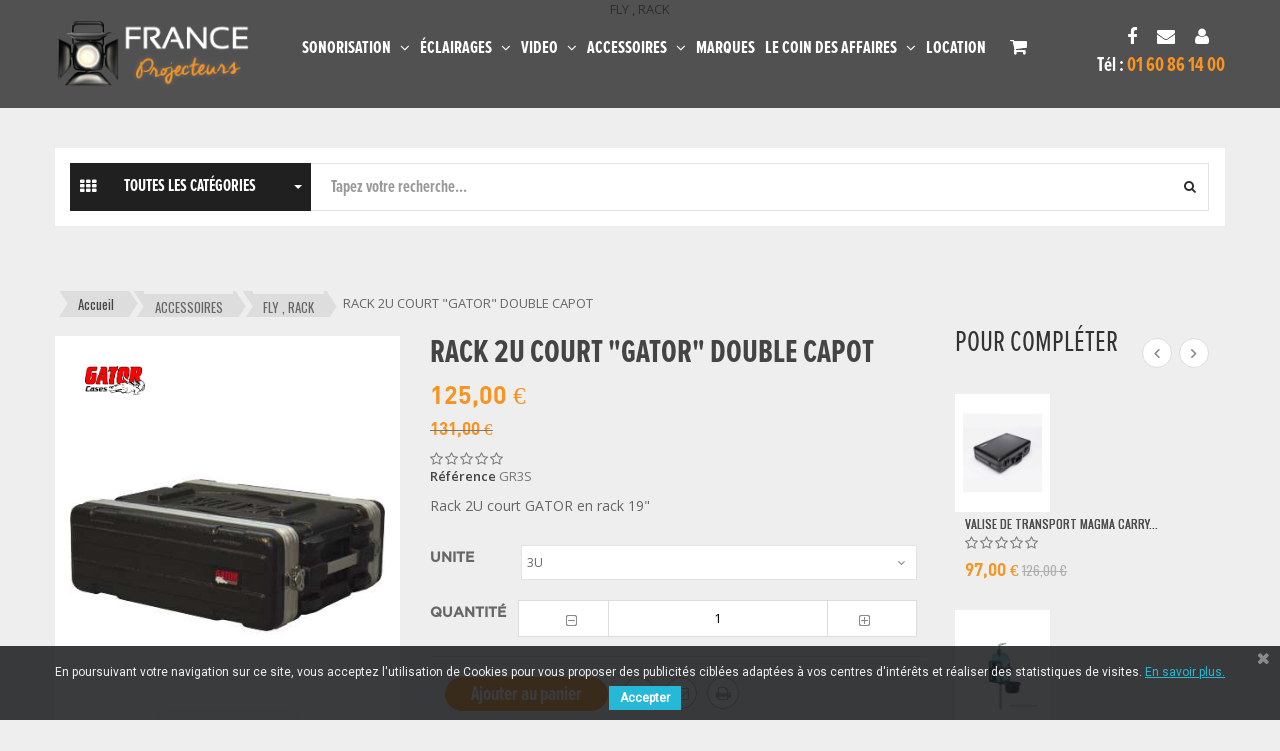

--- FILE ---
content_type: text/html; charset=utf-8
request_url: https://www.france-projecteurs.com/fly-rack/192-rack-2u3u4u-court-gator.html
body_size: 23181
content:
<!DOCTYPE HTML>
<!--[if gt IE 8]> <html class="no-js ie9" lang="fr-fr"><![endif]-->
<html lang="fr-fr"><head>
<!-- Google Tag Manager -->
<script data-keepinline="true">
(function(w,d,s,l,i){w[l]=w[l]||[];w[l].push({'gtm.start':new Date().getTime(),event:'gtm.js'});var f=d.getElementsByTagName(s)[0],j=d.createElement(s),dl=l!='dataLayer'?'&l='+l:'';j.async=true;j.src='https://www.googletagmanager.com/gtm.js?id='+i+dl;f.parentNode.insertBefore(j,f);})(window,document,'script','dataLayer','GTM-KKLBFMK');
</script>
<!-- End Google Tag Manager -->
		<meta charset="utf-8" />
		<title>Rack 2u/3u/4u court gator</title>
					
	<meta name="description" content="Rack 2U court GATOR en rack 19&quot;" />
						<meta name="generator" content="PrestaShop" />
		<meta name="robots" content="index,follow" />
		<meta name="viewport" content="width=device-width, minimum-scale=0.25, maximum-scale=1.6, initial-scale=1.0" />
		<meta name="google-site-verification" content="MduW1BOeYz5wY_M8dKtUeY565nNGhfuCp9cqgk4u2bg" />
		<meta name="apple-mobile-web-app-capable" content="yes" />
		<link rel="icon" type="image/vnd.microsoft.icon" href="/img/favicon.ico?1679068889" />
		<link rel="shortcut icon" type="image/x-icon" href="/img/favicon.ico?1679068889" />
									<link rel="stylesheet" href="/themes/dor_luxury/css/global.css" type="text/css" media="all" />
							<link rel="stylesheet" href="/themes/dor_luxury/css/autoload/highdpi.css" type="text/css" media="all" />
							<link rel="stylesheet" href="/themes/dor_luxury/css/autoload/responsive-tables.css" type="text/css" media="all" />
							<link rel="stylesheet" href="/themes/dor_luxury/css/autoload/uniform.default.css" type="text/css" media="all" />
							<link rel="stylesheet" href="/js/jquery/plugins/fancybox/jquery.fancybox.css" type="text/css" media="all" />
							<link rel="stylesheet" href="/themes/dor_luxury/css/product.css" type="text/css" media="all" />
							<link rel="stylesheet" href="/themes/dor_luxury/css/print.css" type="text/css" media="print" />
							<link rel="stylesheet" href="/js/jquery/plugins/bxslider/jquery.bxslider.css" type="text/css" media="all" />
							<link rel="stylesheet" href="/modules/socialsharing/css/socialsharing.css" type="text/css" media="all" />
							<link rel="stylesheet" href="/themes/dor_luxury/css/modules/blockcategories/blockcategories.css" type="text/css" media="all" />
							<link rel="stylesheet" href="/themes/dor_luxury/css/modules/blockcurrencies/blockcurrencies.css" type="text/css" media="all" />
							<link rel="stylesheet" href="/themes/dor_luxury/css/modules/blockmyaccountfooter/blockmyaccount.css" type="text/css" media="all" />
							<link rel="stylesheet" href="/themes/dor_luxury/css/modules/blockwishlist/blockwishlist.css" type="text/css" media="all" />
							<link rel="stylesheet" href="/modules/sendtoafriend/sendtoafriend.css" type="text/css" media="all" />
							<link rel="stylesheet" href="/modules/lab_smartuser/css/smartuser.css" type="text/css" media="all" />
							<link rel="stylesheet" href="/modules/dor_productsidebar/producsidebar.css" type="text/css" media="all" />
							<link rel="stylesheet" href="/themes/dor_luxury/css/modules/blockviewed/blockviewed.css" type="text/css" media="all" />
							<link rel="stylesheet" href="/themes/dor_luxury/css/modules/blockuserinfo/blockuserinfo.css" type="text/css" media="all" />
							<link rel="stylesheet" href="/themes/dor_luxury/css/modules/blocktopmenu/css/blocktopmenu.css" type="text/css" media="all" />
							<link rel="stylesheet" href="/themes/dor_luxury/css/modules/blocktopmenu/css/superfish-modified.css" type="text/css" media="all" />
							<link rel="stylesheet" href="/themes/dor_luxury/css/modules/homefeatured/homefeatured.css" type="text/css" media="all" />
							<link rel="stylesheet" href="/themes/dor_luxury/css/modules/blockcart/blockcart.css" type="text/css" media="all" />
							<link rel="stylesheet" href="/themes/dor_luxury/css/product_list.css" type="text/css" media="all" />
							<link rel="stylesheet" href="/modules/homecustom/css/homefeatured.css" type="text/css" media="all" />
							<link rel="stylesheet" href="/modules/pscookiebanner/views/css/font-awesome.min.css" type="text/css" media="all" />
							<link rel="stylesheet" href="/modules/pscookiebanner/views/css/jquery-eu-cookie-law-popup.css" type="text/css" media="all" />
							<link rel="stylesheet" href="/modules/labthemeoptions/views/templates/front/colortool/css/lab.cltool.css" type="text/css" media="all" />
							<link rel="stylesheet" href="/modules/labthemeoptions/views/templates/front/colortool/css/colorpicker.css" type="text/css" media="all" />
							<link rel="stylesheet" href="/modules/labthemeoptions/css/animate.css" type="text/css" media="all" />
							<link rel="stylesheet" href="/modules/labthemeoptions/css/owl.carousel.css" type="text/css" media="all" />
							<link rel="stylesheet" href="/modules/labthemeoptions/css/laberthemes.css" type="text/css" media="all" />
							<link rel="stylesheet" href="/modules/dor_hoverflipimg/css/dor_hoverflipimg.css" type="text/css" media="all" />
							<link rel="stylesheet" href="/themes/dor_luxury/css/modules/productcomments/productcomments.css" type="text/css" media="all" />
							<link rel="stylesheet" href="/themes/dor_luxury/css/modules/labmegamenus/css/custommenu.css" type="text/css" media="all" />
							<link rel="stylesheet" href="/themes/dor_luxury/css/modules/blocksearch/blocksearch.css" type="text/css" media="all" />
							<link rel="stylesheet" href="/js/jquery/plugins/autocomplete/jquery.autocomplete.css" type="text/css" media="all" />
							<link rel="stylesheet" href="/modules/dor_searchcategories/dorsearch.css" type="text/css" media="all" />
							<link rel="stylesheet" href="/modules/alma/views/css/alma-product.css" type="text/css" media="all" />
							<link rel="stylesheet" href="https://cdn.jsdelivr.net/npm/@alma/widgets@3.x.x/dist/widgets.min.css" type="text/css" media="all" />
							<link rel="stylesheet" href="/modules/shopimultitabs/views/css/style.css" type="text/css" media="all" />
							<!--link href="http://www.france-projecteurs.com/Assets/fonts/font-awesome/css/font-awesome.min.css" rel="stylesheet" type="text/css"/-->
		
							<script type="text/javascript">
var CUSTOMIZE_TEXTFIELD = 1;
var FancyboxI18nClose = 'Fermer';
var FancyboxI18nNext = 'Suivant';
var FancyboxI18nPrev = 'Pr&eacute;c&eacute;dent';
var PS_CATALOG_MODE = false;
var added_to_wishlist = 'Le produit a été ajouté à votre liste.';
var ajax_allowed = true;
var ajaxsearch = true;
var allowBuyWhenOutOfStock = true;
var attribute_anchor_separator = '-';
var attributesCombinations = [{"id_attribute":"51","attribute":"4u","id_attribute_group":"6","group":"unite"},{"id_attribute":"52","attribute":"6u","id_attribute_group":"6","group":"unite"},{"id_attribute":"49","attribute":"2u","id_attribute_group":"6","group":"unite"},{"id_attribute":"50","attribute":"3u","id_attribute_group":"6","group":"unite"}];
var availableLaterValue = '';
var availableNowValue = '';
var baseDir = 'https://www.france-projecteurs.com/';
var baseUri = 'https://www.france-projecteurs.com/';
var blocksearch_type = 'top';
var combinationImages = {"188":[{"id_image":"653","id_product_attribute":"188","legend":"RACK 2U\/3U\/4U COURT \"GATOR\""}],"185":[{"id_image":"821","id_product_attribute":"185","legend":"RACK 2U\/3U\/4U COURT \"GATOR\""}],"186":[{"id_image":"822","id_product_attribute":"186","legend":"RACK 2U\/3U\/4U COURT \"GATOR\""}],"187":[{"id_image":"823","id_product_attribute":"187","legend":"RACK 2U\/3U\/4U COURT \"GATOR\""}]};
var combinations = {"188":{"attributes_values":{"6":"2U"},"attributes":[49],"price":0,"specific_price":{"id_specific_price":"3119","id_specific_price_rule":"0","id_cart":"0","id_product":"192","id_shop":"0","id_shop_group":"0","id_currency":"0","id_country":"0","id_group":"0","id_customer":"0","id_product_attribute":"0","price":"-1.000000","from_quantity":"1","reduction":"6.000000","reduction_tax":"1","reduction_type":"amount","from":"0000-00-00 00:00:00","to":"0000-00-00 00:00:00","score":"32"},"ecotax":0,"weight":0,"quantity":10,"reference":"GR2S","unit_impact":"0.000000","minimal_quantity":"1","date_formatted":"","available_date":"","id_image":653,"list":"'49'"},"185":{"attributes_values":{"6":"3U"},"attributes":[50],"price":13.333333,"specific_price":{"id_specific_price":"3119","id_specific_price_rule":"0","id_cart":"0","id_product":"192","id_shop":"0","id_shop_group":"0","id_currency":"0","id_country":"0","id_group":"0","id_customer":"0","id_product_attribute":"0","price":"-1.000000","from_quantity":"1","reduction":"6.000000","reduction_tax":"1","reduction_type":"amount","from":"0000-00-00 00:00:00","to":"0000-00-00 00:00:00","score":"32"},"ecotax":0,"weight":0,"quantity":10,"reference":"GR3S","unit_impact":"0.000000","minimal_quantity":"1","date_formatted":"","available_date":"","id_image":821,"list":"'50'"},"186":{"attributes_values":{"6":"4U"},"attributes":[51],"price":16.666667,"specific_price":{"id_specific_price":"3119","id_specific_price_rule":"0","id_cart":"0","id_product":"192","id_shop":"0","id_shop_group":"0","id_currency":"0","id_country":"0","id_group":"0","id_customer":"0","id_product_attribute":"0","price":"-1.000000","from_quantity":"1","reduction":"6.000000","reduction_tax":"1","reduction_type":"amount","from":"0000-00-00 00:00:00","to":"0000-00-00 00:00:00","score":"32"},"ecotax":0,"weight":1,"quantity":10,"reference":"GR4S","unit_impact":"0.000000","minimal_quantity":"1","date_formatted":"","available_date":"","id_image":822,"list":"'51'"},"187":{"attributes_values":{"6":"6U"},"attributes":[52],"price":33.333333,"specific_price":{"id_specific_price":"3119","id_specific_price_rule":"0","id_cart":"0","id_product":"192","id_shop":"0","id_shop_group":"0","id_currency":"0","id_country":"0","id_group":"0","id_customer":"0","id_product_attribute":"0","price":"-1.000000","from_quantity":"1","reduction":"6.000000","reduction_tax":"1","reduction_type":"amount","from":"0000-00-00 00:00:00","to":"0000-00-00 00:00:00","score":"32"},"ecotax":0,"weight":2,"quantity":10,"reference":"GR6S","unit_impact":"0.000000","minimal_quantity":"1","date_formatted":"","available_date":"","id_image":823,"list":"'52'"}};
var combinationsFromController = {"188":{"attributes_values":{"6":"2U"},"attributes":[49],"price":0,"specific_price":{"id_specific_price":"3119","id_specific_price_rule":"0","id_cart":"0","id_product":"192","id_shop":"0","id_shop_group":"0","id_currency":"0","id_country":"0","id_group":"0","id_customer":"0","id_product_attribute":"0","price":"-1.000000","from_quantity":"1","reduction":"6.000000","reduction_tax":"1","reduction_type":"amount","from":"0000-00-00 00:00:00","to":"0000-00-00 00:00:00","score":"32"},"ecotax":0,"weight":0,"quantity":10,"reference":"GR2S","unit_impact":"0.000000","minimal_quantity":"1","date_formatted":"","available_date":"","id_image":653,"list":"'49'"},"185":{"attributes_values":{"6":"3U"},"attributes":[50],"price":13.333333,"specific_price":{"id_specific_price":"3119","id_specific_price_rule":"0","id_cart":"0","id_product":"192","id_shop":"0","id_shop_group":"0","id_currency":"0","id_country":"0","id_group":"0","id_customer":"0","id_product_attribute":"0","price":"-1.000000","from_quantity":"1","reduction":"6.000000","reduction_tax":"1","reduction_type":"amount","from":"0000-00-00 00:00:00","to":"0000-00-00 00:00:00","score":"32"},"ecotax":0,"weight":0,"quantity":10,"reference":"GR3S","unit_impact":"0.000000","minimal_quantity":"1","date_formatted":"","available_date":"","id_image":821,"list":"'50'"},"186":{"attributes_values":{"6":"4U"},"attributes":[51],"price":16.666667,"specific_price":{"id_specific_price":"3119","id_specific_price_rule":"0","id_cart":"0","id_product":"192","id_shop":"0","id_shop_group":"0","id_currency":"0","id_country":"0","id_group":"0","id_customer":"0","id_product_attribute":"0","price":"-1.000000","from_quantity":"1","reduction":"6.000000","reduction_tax":"1","reduction_type":"amount","from":"0000-00-00 00:00:00","to":"0000-00-00 00:00:00","score":"32"},"ecotax":0,"weight":1,"quantity":10,"reference":"GR4S","unit_impact":"0.000000","minimal_quantity":"1","date_formatted":"","available_date":"","id_image":822,"list":"'51'"},"187":{"attributes_values":{"6":"6U"},"attributes":[52],"price":33.333333,"specific_price":{"id_specific_price":"3119","id_specific_price_rule":"0","id_cart":"0","id_product":"192","id_shop":"0","id_shop_group":"0","id_currency":"0","id_country":"0","id_group":"0","id_customer":"0","id_product_attribute":"0","price":"-1.000000","from_quantity":"1","reduction":"6.000000","reduction_tax":"1","reduction_type":"amount","from":"0000-00-00 00:00:00","to":"0000-00-00 00:00:00","score":"32"},"ecotax":0,"weight":2,"quantity":10,"reference":"GR6S","unit_impact":"0.000000","minimal_quantity":"1","date_formatted":"","available_date":"","id_image":823,"list":"'52'"}};
var comparator_max_item = 4;
var comparedProductsIds = [];
var confirm_report_message = 'Êtes-vous certain de vouloir signaler ce commentaire ?';
var contentOnly = false;
var currency = {"id":2,"name":"Euro","iso_code":"EUR","iso_code_num":"978","sign":"\u20ac","blank":"1","conversion_rate":"1.000000","deleted":"0","format":"2","decimals":"1","active":"1","prefix":"","suffix":" \u20ac","id_shop_list":null,"force_id":false};
var currencyBlank = 1;
var currencyFormat = 2;
var currencyRate = 1;
var currencySign = '€';
var currentDate = '2026-01-22 16:23:58';
var customerGroupWithoutTax = false;
var customizationFields = false;
var customizationId = null;
var customizationIdMessage = 'Personnalisation';
var default_eco_tax = 0;
var delete_txt = 'Supprimer';
var displayDiscountPrice = '0';
var displayList = false;
var displayPrice = 0;
var doesntExist = 'Ce produit n\'existe pas dans cette déclinaison. Vous pouvez néanmoins en sélectionner une autre.';
var doesntExistNoMore = 'Ce produit n\'est plus en stock';
var doesntExistNoMoreBut = 'avec ces options mais reste disponible avec d\'autres options';
var dorsearch_type = 'top';
var ecotaxTax_rate = 0.01;
var fieldRequired = 'Veuillez remplir tous les champs, puis enregistrer votre personnalisation';
var freeProductTranslation = 'Offert !';
var freeShippingTranslation = 'Livraison gratuite !';
var generated_date = 1769095437;
var groupReduction = 0;
var hasDeliveryAddress = false;
var idDefaultImage = 821;
var id_lang = 3;
var id_product = 192;
var img_dir = 'https://www.france-projecteurs.com/themes/dor_luxury/img/';
var img_prod_dir = 'https://www.france-projecteurs.com/img/p/';
var img_ps_dir = 'https://www.france-projecteurs.com/img/';
var instantsearch = true;
var isGuest = 0;
var isLogged = 0;
var isMobile = false;
var jqZoomEnabled = false;
var loggin_required = 'Vous devez être connecté pour gérer votre liste d\'envies.';
var maxQuantityToAllowDisplayOfLastQuantityMessage = 3;
var max_item = 'Vous ne pouvez pas ajouter plus de 4 produit(s) pour la comparaison des produits';
var min_item = 'S\'il vous plaît sélectionner au moins un produit';
var minimalQuantity = 1;
var moderation_active = true;
var mywishlist_url = 'https://www.france-projecteurs.com/module/blockwishlist/mywishlist';
var noTaxForThisProduct = false;
var oosHookJsCodeFunctions = [];
var page_name = 'product';
var priceDisplayMethod = 0;
var priceDisplayPrecision = 2;
var productAvailableForOrder = true;
var productBasePriceTaxExcl = 109.166666;
var productBasePriceTaxExcluded = 109.166666;
var productBasePriceTaxIncl = 130.999999;
var productHasAttributes = true;
var productPrice = 124.999999;
var productPriceTaxExcluded = 95.833333;
var productPriceTaxIncluded = 115;
var productPriceWithoutReduction = 130.999999;
var productReference = 'GR2S';
var productShowPrice = true;
var productUnitPriceRatio = 0;
var product_fileButtonHtml = 'Ajouter';
var product_fileDefaultHtml = 'Aucun fichier sélectionné';
var product_specific_price = {"id_specific_price":"3119","id_specific_price_rule":"0","id_cart":"0","id_product":"192","id_shop":"0","id_shop_group":"0","id_currency":"0","id_country":"0","id_group":"0","id_customer":"0","id_product_attribute":"0","price":"-1.000000","from_quantity":"1","reduction":"6.000000","reduction_tax":"1","reduction_type":"amount","from":"0000-00-00 00:00:00","to":"0000-00-00 00:00:00","score":"32"};
var productcomment_added = 'Votre commentaire a été rajouté!';
var productcomment_added_moderation = 'Votre commentaire a bien été enregistré. Il sera affiché dès qu\'un modérateur l\'aura approuvé.';
var productcomment_ok = 'ok';
var productcomment_title = 'Nouveau commentaire';
var productcomments_controller_url = 'https://www.france-projecteurs.com/module/productcomments/default';
var productcomments_url_rewrite = true;
var quantitiesDisplayAllowed = false;
var quantityAvailable = 0;
var quickView = true;
var reduction_percent = 0;
var reduction_price = 6;
var removingLinkText = 'supprimer cet article du panier';
var roundMode = 2;
var search_url = 'https://www.france-projecteurs.com/recherche';
var secure_key = '7a6b9287de90b27466151dbb8bb8f43c';
var sharing_img = 'https://www.france-projecteurs.com/653/rack-2u3u4u-court-gator.jpg';
var sharing_name = 'RACK 2U COURT "GATOR" DOUBLE CAPOT';
var sharing_url = 'https://www.france-projecteurs.com/fly-rack/192-rack-2u3u4u-court-gator.html';
var specific_currency = false;
var specific_price = -1;
var static_token = 'a70e2892dd69c99f5f9977a71190e569';
var stf_msg_error = 'Votre e-mail n\'a pas pu être envoyé. Veuillez vérifier l\'adresse et réessayer.';
var stf_msg_required = 'Vous n\'avez pas rempli les champs requis';
var stf_msg_success = 'Votre e-mail a bien été envoyé';
var stf_msg_title = 'Envoyer à un ami';
var stf_secure_key = '535cc7bade9dd73096c05aa2a4f5acd3';
var stock_management = 1;
var taxRate = 20;
var toBeDetermined = 'À définir';
var token = 'a70e2892dd69c99f5f9977a71190e569';
var upToTxt = 'Jusqu\'à';
var uploading_in_progress = 'Envoi en cours, veuillez patienter...';
var usingSecureMode = true;
var wishlistProductsIds = false;
</script>

						<script type="text/javascript" src="/js/jquery/jquery-1.11.0.min.js"></script>
						<script type="text/javascript" src="/js/jquery/jquery-migrate-1.2.1.min.js"></script>
						<script type="text/javascript" src="/js/jquery/plugins/jquery.easing.js"></script>
						<script type="text/javascript" src="/js/tools.js"></script>
						<script type="text/javascript" src="/themes/dor_luxury/js/global.js"></script>
						<script type="text/javascript" src="/themes/dor_luxury/js/autoload/10-bootstrap.min.js"></script>
						<script type="text/javascript" src="/themes/dor_luxury/js/autoload/15-jquery.total-storage.min.js"></script>
						<script type="text/javascript" src="/themes/dor_luxury/js/autoload/15-jquery.uniform-modified.js"></script>
						<script type="text/javascript" src="/js/jquery/plugins/fancybox/jquery.fancybox.js"></script>
						<script type="text/javascript" src="/themes/dor_luxury/js/products-comparison.js"></script>
						<script type="text/javascript" src="/js/jquery/plugins/jquery.idTabs.js"></script>
						<script type="text/javascript" src="/js/jquery/plugins/jquery.scrollTo.js"></script>
						<script type="text/javascript" src="/js/jquery/plugins/jquery.serialScroll.js"></script>
						<script type="text/javascript" src="/js/jquery/plugins/bxslider/jquery.bxslider.js"></script>
						<script type="text/javascript" src="/themes/dor_luxury/js/product.js"></script>
						<script type="text/javascript" src="/modules/socialsharing/js/socialsharing.js"></script>
						<script type="text/javascript" src="/themes/dor_luxury/js/tools/treeManagement.js"></script>
						<script type="text/javascript" src="/themes/dor_luxury/js/modules/blockwishlist/js/ajax-wishlist.js"></script>
						<script type="text/javascript" src="/themes/dor_luxury/js/modules/sendtoafriend/sendtoafriend.js"></script>
						<script type="text/javascript" src="/modules/lab_smartuser/js/jquery.bpopup.min.js"></script>
						<script type="text/javascript" src="/modules/lab_smartuser/js/smartuser.js"></script>
						<script type="text/javascript" src="/modules/ganalytics/views/js/GoogleAnalyticActionLib.js"></script>
						<script type="text/javascript" src="/themes/dor_luxury/js/modules/blocktopmenu/js/hoverIntent.js"></script>
						<script type="text/javascript" src="/themes/dor_luxury/js/modules/blocktopmenu/js/superfish-modified.js"></script>
						<script type="text/javascript" src="/themes/dor_luxury/js/modules/blocktopmenu/js/blocktopmenu.js"></script>
						<script type="text/javascript" src="/themes/dor_luxury/js/modules/blockcart/ajax-cart.js"></script>
						<script type="text/javascript" src="/modules/pscookiebanner/views/js/jquery-eu-cookie-law-popup.js"></script>
						<script type="text/javascript" src="/modules/pscookiebanner/views/js/initCookiebanner.js"></script>
						<script type="text/javascript" src="/modules/labthemeoptions/js/colorpicker.js"></script>
						<script type="text/javascript" src="/modules/labthemeoptions/js/jquery.cookie.js"></script>
						<script type="text/javascript" src="/modules/labthemeoptions/js/owl.carousel.js"></script>
						<script type="text/javascript" src="/modules/labthemeoptions/js/wow.min.js"></script>
						<script type="text/javascript" src="/modules/labthemeoptions/js/jquery.lettering.js"></script>
						<script type="text/javascript" src="/modules/labthemeoptions/js/laberthemes.js"></script>
						<script type="text/javascript" src="/modules/productcomments/js/jquery.rating.pack.js"></script>
						<script type="text/javascript" src="/modules/labmegamenus/js/custommenu.js"></script>
						<script type="text/javascript" src="/modules/labmegamenus/js/mobile_menu.js"></script>
						<script type="text/javascript" src="/js/jquery/plugins/autocomplete/jquery.autocomplete.js"></script>
						<script type="text/javascript" src="/themes/dor_luxury/js/modules/blocksearch/blocksearch.js"></script>
						<script type="text/javascript" src="/modules/dor_searchcategories/dorsearch.js"></script>
						<script type="text/javascript" src="https://cdn.jsdelivr.net/npm/@alma/widgets@3.x.x/dist/widgets.umd.js"></script>
						<script type="text/javascript" src="/modules/alma/views/js/alma-product.js"></script>
						<script type="text/javascript" src="/modules/productcomments/js/jquery.textareaCounter.plugin.js"></script>
						<script type="text/javascript" src="/themes/dor_luxury/js/modules/productcomments/js/productcomments.js"></script>
						<script type="text/javascript">
			$(function(){
				$('#popup62').css('width','400px');
				$('#popup62 .column').css('width','100%'); 
			});
			</script>
				<meta property="og:type" content="product" />
<meta property="og:url" content="https://www.france-projecteurs.com/fly-rack/192-rack-2u3u4u-court-gator.html" />
<meta property="og:title" content="Rack 2u/3u/4u court gator" />
<meta property="og:site_name" content="FRANCE PROJECTEURS" />
<meta property="og:description" content="Rack 2U court GATOR en rack 19&quot;" />
<meta property="og:image" content="https://www.france-projecteurs.com/653-large_default/rack-2u3u4u-court-gator.jpg" />
<meta property="product:pretax_price:amount" content="104.17" />
<meta property="product:pretax_price:currency" content="EUR" />
<meta property="product:price:amount" content="125" />
<meta property="product:price:currency" content="EUR" />
<meta property="product:weight:value" content="5.000000" />
<meta property="product:weight:units" content="kg" />

			<script type="text/javascript">
				(window.gaDevIds=window.gaDevIds||[]).push('d6YPbH');
				(function(i,s,o,g,r,a,m){i['GoogleAnalyticsObject']=r;i[r]=i[r]||function(){
				(i[r].q=i[r].q||[]).push(arguments)},i[r].l=1*new Date();a=s.createElement(o),
				m=s.getElementsByTagName(o)[0];a.async=1;a.src=g;m.parentNode.insertBefore(a,m)
				})(window,document,'script','//www.google-analytics.com/analytics.js','ga');
				ga('create', 'UA-76744828-1', 'auto');
				ga('require', 'ec');
				ga('send', 'pageview');
				ga('set', 'userId', '');</script>
<link href="https://fonts.googleapis.com/css?family=Roboto" rel="stylesheet" type="text/css" media="all">


<script type="text/javascript">
    var cb_settings = {
        cb_bg_color:"rgba(23, 25, 28, 0.85)",
        cb_font_style:"Roboto",
        cb_text_color:"#efefef",
        cb_inf_text_color:"#25B9D7",
        cb_loop:"1",
        cb_font_size:"12",
        cb_button_bg_color:"#25B9D7",
        cb_button_bg_color_hover:"#1e94ab",
        cb_button_text_color:"#ffffff",
    };

    var cb_cms_url = "https://www.france-projecteurs.com/content/2-mentions-legales";
    var cb_position = "bottom";
    var cb_text = "En poursuivant votre navigation sur ce site, vous acceptez l\&#039;utilisation de Cookies pour vous proposer des publicit&eacute;s cibl&eacute;es adapt&eacute;es &agrave; vos centres d\&#039;int&eacute;r&ecirc;ts et r&eacute;aliser des statistiques de visites.";
    var cb_link_text = "En savoir plus.";
    var cd_button_text = "Accepter";
</script>


<script type="text/javascript">
    var PS_BASE_URL = 'http://www.france-projecteurs.com';
    var PS_BASE_URI = '/';
    var LAB_THEMENAME = 'dor_luxury';
</script>  <link rel="prefetch" href="https://www.paypal.com/sdk/js?components=marks,funding-eligibility&client-id=AXjYFXWyb4xJCErTUDiFkzL0Ulnn-bMm4fal4G-1nQXQ1ZQxp06fOuE7naKUXGkq2TZpYSiI9xXbs4eo&merchant-id=0&currency=EUR&intent=capture&commit=false&vault=false&integration-date=2022-14-06&enable-funding=paylater" as="script">
<script type="text/javascript">
						var checkCaptchaUrl ="/modules/eicaptcha/eicaptcha-ajax.php";
						var RecaptachKey = "6Lf322AiAAAAAFSIYxnoG-7ZP4LQEXcZSmcx-3Na";
						var RecaptchaTheme = "light";
					</script>
					<script src="https://www.google.com/recaptcha/api.js?onload=onloadCallback&render=explicit&hl=fr" async defer></script>
					<script type="text/javascript" src="/modules/eicaptcha//views/js/eicaptcha-modules.js"></script>
					<link rel="stylesheet" href="https://fonts.googleapis.com/css?family=Open+Sans:400,300italic,300,400italic,600,600italic,700,700italic" type="text/css" media="all" />
		        <link href='https://www.france-projecteurs.com/themes/dor_luxury/css/font-awesome.min.css' type="text/css"  rel="stylesheet" >
		<link href="/themes/dor_luxury/css/style.css" rel="stylesheet" type="text/css"/>
		<link href="/themes/dor_luxury/css/responsive.css" rel="stylesheet" type="text/css"/>
					<link href="/themes/dor_luxury/header/headerskin2/header.css" rel="stylesheet" type="text/css"/>
				<script type="text/javascript" src="/themes/dor_luxury/js/theme.js"></script>
		<script type="text/javascript" src="/themes/dor_luxury/Assets/js/dor.jquery.js"></script>

	</head>
	<body  id="product" class="subPage product product-192 product-rack-2u3u4u-court-gator category-90 category-fly-rack hide-left-column show-right-column lang_fr">
<!-- Google Tag Manager (noscript) -->
<noscript><iframe src="https://www.googletagmanager.com/ns.html?id=GTM-KKLBFMK"
height="0" width="0" style="display:none;visibility:hidden"></iframe></noscript>
<!-- End Google Tag Manager (noscript) -->
					<div id="page" >
			<div class="header-container">
				                
					<header id="header">
			

				<div class="nav">
			<div class="container">
				<div class="row">
					<div class="dorLogoNav col-sm-2 col-xs-5">
							<a href="https://www.france-projecteurs.com/" title="FRANCE PROJECTEURS">
								<img class="logo img-responsive" src="/themes/dor_luxury/img/logo.png" alt="FRANCE PROJECTEURS" width="584" height="480"/>
							</a>
					</div>
					<div class="col-lg-12 dor-menu-data"><div class="nav-container hidden-xs">
    <div id="menubar-pc" class="lab_custommenu tongave">
		<div class="menuCenter">
			<div id="lab_menu3" class="lab_menu nav-1 labSub">
<div class="parentMenu">
<a href="https://www.france-projecteurs.com/3-sonorisation">
<span>SONORISATION</span><span class="icon-hot">Hot</span>
</a>
</div>
<div id="popup3" class="popup" style="display: none; width: 1228px;">
<div class="block1" id="block13">
<div class="column col2"><div class="itemMenu level1"><div class="menu-item item-3 "><a class="itemMenuName level3 nochild" href="https://www.france-projecteurs.com/61-table-de-mixage"><span>TABLE DE MIXAGE</span></a></div><div class="menu-item item-3 "><a class="itemMenuName level3 nochild" href="https://www.france-projecteurs.com/65-enceintes-caissons-bass-passifs"><span>ENCEINTES / CAISSONS BASS PASSIFS</span></a></div><div class="menu-item item-3 "><a class="itemMenuName level3 nochild" href="https://www.france-projecteurs.com/66-enceintes-caissons-bass-actifs"><span>ENCEINTES / CAISSONS BASS ACTIFS</span></a></div><div class="menu-item item-3 "><a class="itemMenuName level3 nochild" href="https://www.france-projecteurs.com/74-amplificateurs"><span>AMPLIFICATEURS</span></a></div><div class="menu-item item-3 "><a class="itemMenuName level3 nochild" href="https://www.france-projecteurs.com/75-console-de-mixage"><span>CONSOLE DE MIXAGE</span></a></div><div class="menu-item item-3 "><a class="itemMenuName level3 nochild" href="https://www.france-projecteurs.com/77-controleur-numerique"><span>CONTROLEUR NUMERIQUE</span></a></div><div class="menu-item item-3 "><a class="itemMenuName level3 nochild" href="https://www.france-projecteurs.com/78-micros-filaires"><span>MICROS FILAIRES</span></a></div><div class="menu-item item-3 "><a class="itemMenuName level3 nochild" href="https://www.france-projecteurs.com/79-micros-sans-fil"><span>MICROS SANS FIL</span></a></div><div class="menu-item item-3 "><a class="itemMenuName level3 nochild" href="https://www.france-projecteurs.com/89-casques"><span>CASQUES</span></a></div><div class="menu-item item-3 "><a class="itemMenuName level3 nochild" href="https://www.france-projecteurs.com/76-lecteurs-cd-ou-multimedia"><span>LECTEURS CD OU MULTIMEDIA</span></a></div><div class="menu-item item-3 "><a class="itemMenuName level3 nochild" href="https://www.france-projecteurs.com/92-traitement-audio"><span>TRAITEMENT AUDIO</span></a></div><div class="menu-item item-3 "><a class="itemMenuName level3 nochild" href="https://www.france-projecteurs.com/94-enceinte-autonome-sur-batterie"><span>ENCEINTE AUTONOME SUR BATTERIE</span></a></div><div class="menu-item item-3 "><a class="itemMenuName level3 nochild" href="https://www.france-projecteurs.com/95-public-address"><span>PUBLIC ADDRESS</span></a></div><div class="menu-item item-3 "><a class="itemMenuName level3 nochild" href="https://www.france-projecteurs.com/108-systeme-amplifie"><span>SYSTEME AMPLIFIE</span></a></div><div class="menu-item item-3 "><a class="itemMenuName level3 nochild" href="https://www.france-projecteurs.com/109-systeme-multimedia-tout-en-un"><span>SYSTEME MULTIMEDIA TOUT EN UN</span></a></div><div class="menu-item item-3 "><a class="itemMenuName level3 nochild" href="https://www.france-projecteurs.com/117-console-de-mixage-amplifiee"><span>CONSOLE DE MIXAGE AMPLIFIEE</span></a></div><div class="menu-item item-3 "><a class="itemMenuName level3 nochild" href="https://www.france-projecteurs.com/118-enceinte-monitoring"><span>ENCEINTE MONITORING</span></a></div><div class="menu-item item-3 "><a class="itemMenuName level3 nochild" href="https://www.france-projecteurs.com/123-facade-dj"><span>FACADE DJ</span></a></div><div class="menu-item item-3 "><a class="itemMenuName level3 nochild" href="https://www.france-projecteurs.com/125-praticables-scenes-mobiles"><span>PRATICABLES - SCENES MOBILES</span></a></div><div class="menu-item item-3 "><a class="itemMenuName level3 nochild" href="https://www.france-projecteurs.com/127-platine-vinyle"><span>PLATINE VINYLE</span></a></div></div></div>
</div>
</div>
</div><div id="lab_menu52" class="lab_menu nav-2 labSub">
<div class="parentMenu">
<a href="https://www.france-projecteurs.com/52-eclairages">
<span>ÉCLAIRAGES</span>
</a>
</div>
<div id="popup52" class="popup" style="display: none; width: 1228px;">
<div class="block1" id="block152">
<div class="column col2"><div class="itemMenu level1"><div class="menu-item item-3 "><a class="itemMenuName level3 nochild" href="https://www.france-projecteurs.com/58-jeux-de-lumiere-a-led"><span>JEUX DE LUMIERE A LED</span></a></div><div class="menu-item item-3 "><a class="itemMenuName level3 nochild" href="https://www.france-projecteurs.com/67-lyres-a-led"><span>LYRES A LED</span></a></div><div class="menu-item item-3 "><a class="itemMenuName level3 nochild" href="https://www.france-projecteurs.com/68-projecteurs-a-led"><span>PROJECTEURS A LED</span></a></div><div class="menu-item item-3 "><a class="itemMenuName level3 nochild" href="https://www.france-projecteurs.com/69-poursuite-et-decoupe"><span>POURSUITE ET DECOUPE</span></a></div><div class="menu-item item-3 "><a class="itemMenuName level3 nochild" href="https://www.france-projecteurs.com/70-console-d-eclairage"><span>CONSOLE D'ECLAIRAGE</span></a></div><div class="menu-item item-3 "><a class="itemMenuName level3 nochild" href="https://www.france-projecteurs.com/71-boules-a-facettes"><span>BOULES A FACETTES</span></a></div><div class="menu-item item-3 "><a class="itemMenuName level3 nochild" href="https://www.france-projecteurs.com/72-lasers"><span>LASERS</span></a></div><div class="menu-item item-3 "><a class="itemMenuName level3 nochild" href="https://www.france-projecteurs.com/73-ponts-complets"><span>PONTS COMPLETS</span></a></div><div class="menu-item item-3 "><a class="itemMenuName level3 nochild" href="https://www.france-projecteurs.com/81-structures-uno-trio-quatro"><span>STRUCTURES UNO, TRIO, QUATRO</span></a></div><div class="menu-item item-3 "><a class="itemMenuName level3 nochild" href="https://www.france-projecteurs.com/82-pieds-d-eclairage"><span>PIEDS D'ECLAIRAGE</span></a></div><div class="menu-item item-3 "><a class="itemMenuName level3 nochild" href="https://www.france-projecteurs.com/83-totem"><span>TOTEM </span></a></div><div class="menu-item item-3 "><a class="itemMenuName level3 nochild" href="https://www.france-projecteurs.com/84-machines-a-fumee"><span>MACHINES A FUMEE</span></a></div><div class="menu-item item-3 "><a class="itemMenuName level3 nochild" href="https://www.france-projecteurs.com/85-machines-a-brouillard"><span>MACHINES A BROUILLARD</span></a></div><div class="menu-item item-3 "><a class="itemMenuName level3 nochild" href="https://www.france-projecteurs.com/86-machines-a-neige"><span>MACHINES A NEIGE</span></a></div><div class="menu-item item-3 "><a class="itemMenuName level3 nochild" href="https://www.france-projecteurs.com/87-machines-a-bulles"><span>MACHINES A BULLES</span></a></div><div class="menu-item item-3 "><a class="itemMenuName level3 nochild" href="https://www.france-projecteurs.com/88-liquides-fumee-brouillard-bulles-neige-mousse"><span>LIQUIDES FUMEE, BROUILLARD, BULLES, NEIGE, MOUSSE</span></a></div><div class="menu-item item-3 "><a class="itemMenuName level3 nochild" href="https://www.france-projecteurs.com/93-barres-a-led"><span>BARRES A LED</span></a></div><div class="menu-item item-3 "><a class="itemMenuName level3 nochild" href="https://www.france-projecteurs.com/102-projecteur-uv-lumiere-noire"><span>PROJECTEUR UV LUMIERE NOIRE</span></a></div><div class="menu-item item-3 "><a class="itemMenuName level3 nochild" href="https://www.france-projecteurs.com/104-decoration"><span>DECORATION</span></a></div><div class="menu-item item-3 "><a class="itemMenuName level3 nochild" href="https://www.france-projecteurs.com/105-machine-a-confettis"><span>MACHINE A CONFETTIS </span></a></div><div class="menu-item item-3 "><a class="itemMenuName level3 nochild" href="https://www.france-projecteurs.com/121-bloc-de-puissance-dmx-ou-analogique"><span>BLOC DE PUISSANCE DMX OU ANALOGIQUE</span></a></div><div class="menu-item item-3 "><a class="itemMenuName level3 nochild" href="https://www.france-projecteurs.com/122-stroboscope"><span>STROBOSCOPE</span></a></div><div class="menu-item item-3 "><a class="itemMenuName level3 nochild" href="https://www.france-projecteurs.com/124-machine-a-effets"><span>MACHINE A EFFETS</span></a></div><div class="menu-item item-3 "><a class="itemMenuName level3 nochild" href="https://www.france-projecteurs.com/128-machine-a-etincelles-froides"><span>MACHINE A ETINCELLES FROIDES</span></a></div><div class="menu-item item-3 "><a class="itemMenuName level3 nochild" href="https://www.france-projecteurs.com/129-machine-a-fumee-lourde"><span>MACHINE A FUMEE LOURDE</span></a></div></div></div>
</div>
</div>
</div><div id="lab_menu63" class="lab_menu nav-3 labSub">
<div class="parentMenu">
<a href="https://www.france-projecteurs.com/63-video">
<span>VIDEO</span>
</a>
</div>
<div id="popup63" class="popup" style="display: none; width: 1228px;">
<div class="block1" id="block163">
<div class="column col2"><div class="itemMenu level1"><div class="menu-item item-3 "><a class="itemMenuName level3 nochild" href="https://www.france-projecteurs.com/99-accessoires"><span>ACCESSOIRES</span></a></div><div class="menu-item item-3 "><a class="itemMenuName level3 nochild" href="https://www.france-projecteurs.com/111-ecran-de-videoprojection"><span>ECRAN DE VIDEOPROJECTION</span></a></div><div class="menu-item item-3 "><a class="itemMenuName level3 nochild" href="https://www.france-projecteurs.com/112-videoprojecteurs"><span>VIDEOPROJECTEURS</span></a></div><div class="menu-item item-3 "><a class="itemMenuName level3 nochild" href="https://www.france-projecteurs.com/113-cablage-et-adaptateur-video"><span>CABLAGE ET ADAPTATEUR VIDEO</span></a></div></div></div>
</div>
</div>
</div><div id="lab_menu53" class="lab_menu nav-4 labSub">
<div class="parentMenu">
<a href="https://www.france-projecteurs.com/53-accessoires">
<span>ACCESSOIRES</span>
</a>
</div>
<div id="popup53" class="popup" style="display: none; width: 1228px;">
<div class="block1" id="block153">
<div class="column col2"><div class="itemMenu level1"><div class="menu-item item-3 "><a class="itemMenuName level3 nochild" href="https://www.france-projecteurs.com/90-fly-rack"><span>FLY , RACK</span></a></div><div class="menu-item item-3 "><a class="itemMenuName level3 nochild" href="https://www.france-projecteurs.com/91-housse-de-transport"><span>HOUSSE DE TRANSPORT</span></a></div><div class="menu-item item-3 "><a class="itemMenuName level3 nochild" href="https://www.france-projecteurs.com/96-crochets-fixations-elingues-de-securite"><span>CROCHETS, FIXATIONS, ELINGUES DE SECURITE</span></a></div><div class="menu-item item-3 "><a class="itemMenuName level3 nochild" href="https://www.france-projecteurs.com/97-connectiques"><span>CONNECTIQUES</span></a></div><div class="menu-item item-3 "><a class="itemMenuName level3 nochild" href="https://www.france-projecteurs.com/98-cablages-dmx-cordons-dmx"><span>CABLAGES DMX, CORDONS DMX</span></a></div><div class="menu-item item-3 "><a class="itemMenuName level3 nochild" href="https://www.france-projecteurs.com/100-cablages-audio-cordons-audio"><span>CABLAGES AUDIO, CORDONS AUDIO</span></a></div><div class="menu-item item-3 "><a class="itemMenuName level3 nochild" href="https://www.france-projecteurs.com/101-cablage-electrique"><span>CABLAGE ELECTRIQUE</span></a></div><div class="menu-item item-3 "><a class="itemMenuName level3 nochild" href="https://www.france-projecteurs.com/103-support-pc"><span>SUPPORT PC</span></a></div><div class="menu-item item-3 "><a class="itemMenuName level3 nochild" href="https://www.france-projecteurs.com/110-pieds-micros-pieds-d-enceintes-et-accessoires"><span>PIEDS MICROS, PIEDS D'ENCEINTES ET ACCESSOIRES</span></a></div><div class="menu-item item-3 "><a class="itemMenuName level3 nochild" href="https://www.france-projecteurs.com/116-passages-de-cables"><span>PASSAGES DE CABLES</span></a></div><div class="menu-item item-3 "><a class="itemMenuName level3 nochild" href="https://www.france-projecteurs.com/119-haut-parleur-tweeters-filtres-sono"><span>HAUT PARLEUR - TWEETERS - FILTRES SONO</span></a></div></div></div>
</div>
</div>
</div><div id ="lab_menu_allsub" class="lab_menu"><div class="parentMenu" ><a href="https://www.france-projecteurs.com/fabricants" ><span>Marques</span></a></div>
<div class ="popup" style ="display:none"><div class ="block1"><div class="column col1"><div class="itemSubMenu level3"><a href="https://www.france-projecteurs.com/51_accu-case">ACCU-CASE</a></div></div></div>
<div class ="block1"><div class="column col1"><div class="itemSubMenu level3"><a href="https://www.france-projecteurs.com/38_adam-hall">ADAM HALL</a></div></div></div>
<div class ="block1"><div class="column col1"><div class="itemSubMenu level3"><a href="https://www.france-projecteurs.com/15_adj">ADJ</a></div></div></div>
<div class ="block1"><div class="column col1"><div class="itemSubMenu level3"><a href="https://www.france-projecteurs.com/17_akg">AKG</a></div></div></div>
<div class ="block1"><div class="column col1"><div class="itemSubMenu level3"><a href="https://www.france-projecteurs.com/45_alesis">ALESIS</a></div></div></div>
<div class ="block1"><div class="column col1"><div class="itemSubMenu level3"><a href="https://www.france-projecteurs.com/80_algam-lighting">ALGAM LIGHTING</a></div></div></div>
<div class ="block1"><div class="column col1"><div class="itemSubMenu level3"><a href="https://www.france-projecteurs.com/83_allen-heath">ALLEN & HEATH</a></div></div></div>
<div class ="block1"><div class="column col1"><div class="itemSubMenu level3"><a href="https://www.france-projecteurs.com/58_alto">ALTO</a></div></div></div>
<div class ="block1"><div class="column col1"><div class="itemSubMenu level3"><a href="https://www.france-projecteurs.com/25_antari">ANTARI</a></div></div></div>
<div class ="block1"><div class="column col1"><div class="itemSubMenu level3"><a href="https://www.france-projecteurs.com/26_asd">ASD</a></div></div></div>
<div class ="block1"><div class="column col1"><div class="itemSubMenu level3"><a href="https://www.france-projecteurs.com/23_audiophony">AUDIOPHONY</a></div></div></div>
<div class ="block1"><div class="column col1"><div class="itemSubMenu level3"><a href="https://www.france-projecteurs.com/52_aveco">AVECO</a></div></div></div>
<div class ="block1"><div class="column col1"><div class="itemSubMenu level3"><a href="https://www.france-projecteurs.com/64_beamz">BEAMZ</a></div></div></div>
<div class ="block1"><div class="column col1"><div class="itemSubMenu level3"><a href="https://www.france-projecteurs.com/43_benq">BENQ</a></div></div></div>
<div class ="block1"><div class="column col1"><div class="itemSubMenu level3"><a href="https://www.france-projecteurs.com/28_beyer-dynamique">BEYER DYNAMIQUE</a></div></div></div>
<div class ="block1"><div class="column col1"><div class="itemSubMenu level3"><a href="https://www.france-projecteurs.com/92_briteq">BRITEQ</a></div></div></div>
<div class ="block1"><div class="column col1"><div class="itemSubMenu level3"><a href="https://www.france-projecteurs.com/60_cameo">CAMEO</a></div></div></div>
<div class ="block1"><div class="column col1"><div class="itemSubMenu level3"><a href="https://www.france-projecteurs.com/44_canon">CANON</a></div></div></div>
<div class ="block1"><div class="column col1"><div class="itemSubMenu level3"><a href="https://www.france-projecteurs.com/12_chauvet">CHAUVET</a></div></div></div>
<div class ="block1"><div class="column col1"><div class="itemSubMenu level3"><a href="https://www.france-projecteurs.com/65_chesley">CHESLEY</a></div></div></div>
<div class ="block1"><div class="column col1"><div class="itemSubMenu level3"><a href="https://www.france-projecteurs.com/29_cloud-night">CLOUD NIGHT</a></div></div></div>
<div class ="block1"><div class="column col1"><div class="itemSubMenu level3"><a href="https://www.france-projecteurs.com/24_contest">CONTEST</a></div></div></div>
<div class ="block1"><div class="column col1"><div class="itemSubMenu level3"><a href="https://www.france-projecteurs.com/63_cordial">CORDIAL</a></div></div></div>
<div class ="block1"><div class="column col1"><div class="itemSubMenu level3"><a href="https://www.france-projecteurs.com/40_dap-audio">DAP AUDIO</a></div></div></div>
<div class ="block1"><div class="column col1"><div class="itemSubMenu level3"><a href="https://www.france-projecteurs.com/78_db-technologies">DB TECHNOLOGIES</a></div></div></div>
<div class ="block1"><div class="column col1"><div class="itemSubMenu level3"><a href="https://www.france-projecteurs.com/19_dbx">DBX</a></div></div></div>
<div class ="block1"><div class="column col1"><div class="itemSubMenu level3"><a href="https://www.france-projecteurs.com/66_denon">DENON</a></div></div></div>
<div class ="block1"><div class="column col1"><div class="itemSubMenu level3"><a href="https://www.france-projecteurs.com/86_dmt-dutch-media-tools">DMT DUTCH MEDIA TOOLS</a></div></div></div>
<div class ="block1"><div class="column col1"><div class="itemSubMenu level3"><a href="https://www.france-projecteurs.com/36_dune-lighting">DUNE LIGHTING</a></div></div></div>
<div class ="block1"><div class="column col1"><div class="itemSubMenu level3"><a href="https://www.france-projecteurs.com/30_electro-voice">ELECTRO VOICE</a></div></div></div>
<div class ="block1"><div class="column col1"><div class="itemSubMenu level3"><a href="https://www.france-projecteurs.com/62_eminence">EMINENCE</a></div></div></div>
<div class ="block1"><div class="column col1"><div class="itemSubMenu level3"><a href="https://www.france-projecteurs.com/47_executive-audio">EXECUTIVE AUDIO</a></div></div></div>
<div class ="block1"><div class="column col1"><div class="itemSubMenu level3"><a href="https://www.france-projecteurs.com/76_fbt">FBT</a></div></div></div>
<div class ="block1"><div class="column col1"><div class="itemSubMenu level3"><a href="https://www.france-projecteurs.com/48_gator">GATOR</a></div></div></div>
<div class ="block1"><div class="column col1"><div class="itemSubMenu level3"><a href="https://www.france-projecteurs.com/69_gravity">GRAVITY</a></div></div></div>
<div class ="block1"><div class="column col1"><div class="itemSubMenu level3"><a href="https://www.france-projecteurs.com/67_hk-audio">HK AUDIO</a></div></div></div>
<div class ="block1"><div class="column col1"><div class="itemSubMenu level3"><a href="https://www.france-projecteurs.com/70_jb-systems">JB SYSTEMS</a></div></div></div>
<div class ="block1"><div class="column col1"><div class="itemSubMenu level3"><a href="https://www.france-projecteurs.com/21_jbl">JBL</a></div></div></div>
<div class ="block1"><div class="column col1"><div class="itemSubMenu level3"><a href="https://www.france-projecteurs.com/32_k-m">K & M</a></div></div></div>
<div class ="block1"><div class="column col1"><div class="itemSubMenu level3"><a href="https://www.france-projecteurs.com/72_ld-systems">LD SYSTEMS</a></div></div></div>
<div class ="block1"><div class="column col1"><div class="itemSubMenu level3"><a href="https://www.france-projecteurs.com/90_mackie">MACKIE</a></div></div></div>
<div class ="block1"><div class="column col1"><div class="itemSubMenu level3"><a href="https://www.france-projecteurs.com/56_magma">MAGMA</a></div></div></div>
<div class ="block1"><div class="column col1"><div class="itemSubMenu level3"><a href="https://www.france-projecteurs.com/7_martin">MARTIN</a></div></div></div>
<div class ="block1"><div class="column col1"><div class="itemSubMenu level3"><a href="https://www.france-projecteurs.com/31_mipro">MIPRO</a></div></div></div>
<div class ="block1"><div class="column col1"><div class="itemSubMenu level3"><a href="https://www.france-projecteurs.com/74_mixars">MIXARS</a></div></div></div>
<div class ="block1"><div class="column col1"><div class="itemSubMenu level3"><a href="https://www.france-projecteurs.com/27_mobil-truss">MOBIL TRUSS</a></div></div></div>
<div class ="block1"><div class="column col1"><div class="itemSubMenu level3"><a href="https://www.france-projecteurs.com/61_monacor">MONACOR</a></div></div></div>
<div class ="block1"><div class="column col1"><div class="itemSubMenu level3"><a href="https://www.france-projecteurs.com/93_monkey-banana">MONKEY BANANA</a></div></div></div>
<div class ="block1"><div class="column col1"><div class="itemSubMenu level3"><a href="https://www.france-projecteurs.com/49_neutrik">NEUTRIK</a></div></div></div>
<div class ="block1"><div class="column col1"><div class="itemSubMenu level3"><a href="https://www.france-projecteurs.com/13_nicols">NICOLS</a></div></div></div>
<div class ="block1"><div class="column col1"><div class="itemSubMenu level3"><a href="https://www.france-projecteurs.com/16_numark">NUMARK</a></div></div></div>
<div class ="block1"><div class="column col1"><div class="itemSubMenu level3"><a href="https://www.france-projecteurs.com/82_panasonic">PANASONIC</a></div></div></div>
<div class ="block1"><div class="column col1"><div class="itemSubMenu level3"><a href="https://www.france-projecteurs.com/10_pioneer">PIONEER</a></div></div></div>
<div class ="block1"><div class="column col1"><div class="itemSubMenu level3"><a href="https://www.france-projecteurs.com/91_power-dynamics">POWER DYNAMICS</a></div></div></div>
<div class ="block1"><div class="column col1"><div class="itemSubMenu level3"><a href="https://www.france-projecteurs.com/73_power-lighting">POWER LIGHTING</a></div></div></div>
<div class ="block1"><div class="column col1"><div class="itemSubMenu level3"><a href="https://www.france-projecteurs.com/68_presonus">PRESONUS</a></div></div></div>
<div class ="block1"><div class="column col1"><div class="itemSubMenu level3"><a href="https://www.france-projecteurs.com/33_qsc">QSC</a></div></div></div>
<div class ="block1"><div class="column col1"><div class="itemSubMenu level3"><a href="https://www.france-projecteurs.com/79_rane">RANE</a></div></div></div>
<div class ="block1"><div class="column col1"><div class="itemSubMenu level3"><a href="https://www.france-projecteurs.com/34_rcf">RCF</a></div></div></div>
<div class ="block1"><div class="column col1"><div class="itemSubMenu level3"><a href="https://www.france-projecteurs.com/37_s2ceb">S2CEB</a></div></div></div>
<div class ="block1"><div class="column col1"><div class="itemSubMenu level3"><a href="https://www.france-projecteurs.com/11_sennheiser">SENNHEISER</a></div></div></div>
<div class ="block1"><div class="column col1"><div class="itemSubMenu level3"><a href="https://www.france-projecteurs.com/88_showgear">SHOWGEAR</a></div></div></div>
<div class ="block1"><div class="column col1"><div class="itemSubMenu level3"><a href="https://www.france-projecteurs.com/57_showtec">SHOWTEC</a></div></div></div>
<div class ="block1"><div class="column col1"><div class="itemSubMenu level3"><a href="https://www.france-projecteurs.com/14_shure">SHURE</a></div></div></div>
<div class ="block1"><div class="column col1"><div class="itemSubMenu level3"><a href="https://www.france-projecteurs.com/18_soundcraft">SOUNDCRAFT</a></div></div></div>
<div class ="block1"><div class="column col1"><div class="itemSubMenu level3"><a href="https://www.france-projecteurs.com/84_stage-line">STAGE LINE</a></div></div></div>
<div class ="block1"><div class="column col1"><div class="itemSubMenu level3"><a href="https://www.france-projecteurs.com/35_starway">STARWAY</a></div></div></div>
<div class ="block1"><div class="column col1"><div class="itemSubMenu level3"><a href="https://www.france-projecteurs.com/53_stumpfl">STUMPFL</a></div></div></div>
<div class ="block1"><div class="column col1"><div class="itemSubMenu level3"><a href="https://www.france-projecteurs.com/41_sx-lighting">SX LIGHTING</a></div></div></div>
<div class ="block1"><div class="column col1"><div class="itemSubMenu level3"><a href="https://www.france-projecteurs.com/85_sync">SYNC</a></div></div></div>
<div class ="block1"><div class="column col1"><div class="itemSubMenu level3"><a href="https://www.france-projecteurs.com/87_technics">TECHNICS</a></div></div></div>
<div class ="block1"><div class="column col1"><div class="itemSubMenu level3"><a href="https://www.france-projecteurs.com/20_universal-fluid">UNIVERSAL FLUID</a></div></div></div>
<div class ="block1"><div class="column col1"><div class="itemSubMenu level3"><a href="https://www.france-projecteurs.com/77_vestel">VESTEL</a></div></div></div>
<div class ="block1"><div class="column col1"><div class="itemSubMenu level3"><a href="https://www.france-projecteurs.com/81_vonyx">VONYX</a></div></div></div>
<div class ="block1"><div class="column col1"><div class="itemSubMenu level3"><a href="https://www.france-projecteurs.com/59_wharfedale">WHARFEDALE</a></div></div></div>
<div class ="block1"><div class="column col1"><div class="itemSubMenu level3"><a href="https://www.france-projecteurs.com/89_wolfmix">WOLFMIX</a></div></div></div>
</div></div><div id="lab_menu62" class="lab_menu nav-5 labSub">
<div class="parentMenu">
<a href="https://www.france-projecteurs.com/62-le-coin-des-affaires">
<span>LE COIN DES AFFAIRES</span>
</a>
</div>
<div id="popup62" class="popup" style="display: none; width: 1228px;">
<div class="block1" id="block162">
<div class="column col2"><div class="itemMenu level1"><div class="menu-item item-3 "><a class="itemMenuName level3 nochild" href="https://www.france-projecteurs.com/115-promotions"><span>Promotions</span></a></div><div class="menu-item item-3 "><a class="itemMenuName level3 nochild" href="https://www.france-projecteurs.com/114-destockage"><span>Déstockage</span></a></div></div></div>
</div>
</div>
</div><div class="lab_menu_link lab_menu"><div class="parentMenu" ><a href="/../index.php?controller=attachment&amp;id_attachment=211" target="_blank"><span>LOCATION</span></a></div></div>

		</div>
		<div class="link-cart"><a href="https://www.france-projecteurs.com/Panier" title=" Mon panier"><i class="fa fa-shopping-cart" aria-hidden="true"></i></a></div>
    </div>
</div>
<div class="navmenu-mobile visible-xs">
	<h3 class="categ-title">Menu</h3>
	<div class="mobile-menu">
		<nav>
			<ul>
				<li class="lab_menu nav-1">
<a href="https://www.france-projecteurs.com/3-sonorisation">
<span>SONORISATION</span><span class="icon-hot">Hot</span>
</a>
<ul><li class="level1"><a class="itemMenuName level3 nochild" href="https://www.france-projecteurs.com/61-table-de-mixage"><span>TABLE DE MIXAGE</span></a><a class="itemMenuName level3 nochild" href="https://www.france-projecteurs.com/65-enceintes-caissons-bass-passifs"><span>ENCEINTES / CAISSONS BASS PASSIFS</span></a><a class="itemMenuName level3 nochild" href="https://www.france-projecteurs.com/66-enceintes-caissons-bass-actifs"><span>ENCEINTES / CAISSONS BASS ACTIFS</span></a><a class="itemMenuName level3 nochild" href="https://www.france-projecteurs.com/74-amplificateurs"><span>AMPLIFICATEURS</span></a><a class="itemMenuName level3 nochild" href="https://www.france-projecteurs.com/75-console-de-mixage"><span>CONSOLE DE MIXAGE</span></a><a class="itemMenuName level3 nochild" href="https://www.france-projecteurs.com/77-controleur-numerique"><span>CONTROLEUR NUMERIQUE</span></a><a class="itemMenuName level3 nochild" href="https://www.france-projecteurs.com/78-micros-filaires"><span>MICROS FILAIRES</span></a><a class="itemMenuName level3 nochild" href="https://www.france-projecteurs.com/79-micros-sans-fil"><span>MICROS SANS FIL</span></a><a class="itemMenuName level3 nochild" href="https://www.france-projecteurs.com/89-casques"><span>CASQUES</span></a><a class="itemMenuName level3 nochild" href="https://www.france-projecteurs.com/76-lecteurs-cd-ou-multimedia"><span>LECTEURS CD OU MULTIMEDIA</span></a><a class="itemMenuName level3 nochild" href="https://www.france-projecteurs.com/92-traitement-audio"><span>TRAITEMENT AUDIO</span></a><a class="itemMenuName level3 nochild" href="https://www.france-projecteurs.com/94-enceinte-autonome-sur-batterie"><span>ENCEINTE AUTONOME SUR BATTERIE</span></a><a class="itemMenuName level3 nochild" href="https://www.france-projecteurs.com/95-public-address"><span>PUBLIC ADDRESS</span></a><a class="itemMenuName level3 nochild" href="https://www.france-projecteurs.com/108-systeme-amplifie"><span>SYSTEME AMPLIFIE</span></a><a class="itemMenuName level3 nochild" href="https://www.france-projecteurs.com/109-systeme-multimedia-tout-en-un"><span>SYSTEME MULTIMEDIA TOUT EN UN</span></a><a class="itemMenuName level3 nochild" href="https://www.france-projecteurs.com/117-console-de-mixage-amplifiee"><span>CONSOLE DE MIXAGE AMPLIFIEE</span></a><a class="itemMenuName level3 nochild" href="https://www.france-projecteurs.com/118-enceinte-monitoring"><span>ENCEINTE MONITORING</span></a><a class="itemMenuName level3 nochild" href="https://www.france-projecteurs.com/123-facade-dj"><span>FACADE DJ</span></a><a class="itemMenuName level3 nochild" href="https://www.france-projecteurs.com/125-praticables-scenes-mobiles"><span>PRATICABLES - SCENES MOBILES</span></a><a class="itemMenuName level3 nochild" href="https://www.france-projecteurs.com/127-platine-vinyle"><span>PLATINE VINYLE</span></a></li></ul>
</li><li class="lab_menu nav-2">
<a href="https://www.france-projecteurs.com/52-eclairages">
<span>ÉCLAIRAGES</span>
</a>
<ul><li class="level1"><a class="itemMenuName level3 nochild" href="https://www.france-projecteurs.com/58-jeux-de-lumiere-a-led"><span>JEUX DE LUMIERE A LED</span></a><a class="itemMenuName level3 nochild" href="https://www.france-projecteurs.com/67-lyres-a-led"><span>LYRES A LED</span></a><a class="itemMenuName level3 nochild" href="https://www.france-projecteurs.com/68-projecteurs-a-led"><span>PROJECTEURS A LED</span></a><a class="itemMenuName level3 nochild" href="https://www.france-projecteurs.com/69-poursuite-et-decoupe"><span>POURSUITE ET DECOUPE</span></a><a class="itemMenuName level3 nochild" href="https://www.france-projecteurs.com/70-console-d-eclairage"><span>CONSOLE D'ECLAIRAGE</span></a><a class="itemMenuName level3 nochild" href="https://www.france-projecteurs.com/71-boules-a-facettes"><span>BOULES A FACETTES</span></a><a class="itemMenuName level3 nochild" href="https://www.france-projecteurs.com/72-lasers"><span>LASERS</span></a><a class="itemMenuName level3 nochild" href="https://www.france-projecteurs.com/73-ponts-complets"><span>PONTS COMPLETS</span></a><a class="itemMenuName level3 nochild" href="https://www.france-projecteurs.com/81-structures-uno-trio-quatro"><span>STRUCTURES UNO, TRIO, QUATRO</span></a><a class="itemMenuName level3 nochild" href="https://www.france-projecteurs.com/82-pieds-d-eclairage"><span>PIEDS D'ECLAIRAGE</span></a><a class="itemMenuName level3 nochild" href="https://www.france-projecteurs.com/83-totem"><span>TOTEM </span></a><a class="itemMenuName level3 nochild" href="https://www.france-projecteurs.com/84-machines-a-fumee"><span>MACHINES A FUMEE</span></a><a class="itemMenuName level3 nochild" href="https://www.france-projecteurs.com/85-machines-a-brouillard"><span>MACHINES A BROUILLARD</span></a><a class="itemMenuName level3 nochild" href="https://www.france-projecteurs.com/86-machines-a-neige"><span>MACHINES A NEIGE</span></a><a class="itemMenuName level3 nochild" href="https://www.france-projecteurs.com/87-machines-a-bulles"><span>MACHINES A BULLES</span></a><a class="itemMenuName level3 nochild" href="https://www.france-projecteurs.com/88-liquides-fumee-brouillard-bulles-neige-mousse"><span>LIQUIDES FUMEE, BROUILLARD, BULLES, NEIGE, MOUSSE</span></a><a class="itemMenuName level3 nochild" href="https://www.france-projecteurs.com/93-barres-a-led"><span>BARRES A LED</span></a><a class="itemMenuName level3 nochild" href="https://www.france-projecteurs.com/102-projecteur-uv-lumiere-noire"><span>PROJECTEUR UV LUMIERE NOIRE</span></a><a class="itemMenuName level3 nochild" href="https://www.france-projecteurs.com/104-decoration"><span>DECORATION</span></a><a class="itemMenuName level3 nochild" href="https://www.france-projecteurs.com/105-machine-a-confettis"><span>MACHINE A CONFETTIS </span></a><a class="itemMenuName level3 nochild" href="https://www.france-projecteurs.com/121-bloc-de-puissance-dmx-ou-analogique"><span>BLOC DE PUISSANCE DMX OU ANALOGIQUE</span></a><a class="itemMenuName level3 nochild" href="https://www.france-projecteurs.com/122-stroboscope"><span>STROBOSCOPE</span></a><a class="itemMenuName level3 nochild" href="https://www.france-projecteurs.com/124-machine-a-effets"><span>MACHINE A EFFETS</span></a><a class="itemMenuName level3 nochild" href="https://www.france-projecteurs.com/128-machine-a-etincelles-froides"><span>MACHINE A ETINCELLES FROIDES</span></a><a class="itemMenuName level3 nochild" href="https://www.france-projecteurs.com/129-machine-a-fumee-lourde"><span>MACHINE A FUMEE LOURDE</span></a></li></ul>
</li><li class="lab_menu nav-3">
<a href="https://www.france-projecteurs.com/63-video">
<span>VIDEO</span>
</a>
<ul><li class="level1"><a class="itemMenuName level3 nochild" href="https://www.france-projecteurs.com/99-accessoires"><span>ACCESSOIRES</span></a><a class="itemMenuName level3 nochild" href="https://www.france-projecteurs.com/111-ecran-de-videoprojection"><span>ECRAN DE VIDEOPROJECTION</span></a><a class="itemMenuName level3 nochild" href="https://www.france-projecteurs.com/112-videoprojecteurs"><span>VIDEOPROJECTEURS</span></a><a class="itemMenuName level3 nochild" href="https://www.france-projecteurs.com/113-cablage-et-adaptateur-video"><span>CABLAGE ET ADAPTATEUR VIDEO</span></a></li></ul>
</li><li class="lab_menu nav-4">
<a href="https://www.france-projecteurs.com/53-accessoires">
<span>ACCESSOIRES</span>
</a>
<ul><li class="level1"><a class="itemMenuName level3 nochild" href="https://www.france-projecteurs.com/90-fly-rack"><span>FLY , RACK</span></a><a class="itemMenuName level3 nochild" href="https://www.france-projecteurs.com/91-housse-de-transport"><span>HOUSSE DE TRANSPORT</span></a><a class="itemMenuName level3 nochild" href="https://www.france-projecteurs.com/96-crochets-fixations-elingues-de-securite"><span>CROCHETS, FIXATIONS, ELINGUES DE SECURITE</span></a><a class="itemMenuName level3 nochild" href="https://www.france-projecteurs.com/97-connectiques"><span>CONNECTIQUES</span></a><a class="itemMenuName level3 nochild" href="https://www.france-projecteurs.com/98-cablages-dmx-cordons-dmx"><span>CABLAGES DMX, CORDONS DMX</span></a><a class="itemMenuName level3 nochild" href="https://www.france-projecteurs.com/100-cablages-audio-cordons-audio"><span>CABLAGES AUDIO, CORDONS AUDIO</span></a><a class="itemMenuName level3 nochild" href="https://www.france-projecteurs.com/101-cablage-electrique"><span>CABLAGE ELECTRIQUE</span></a><a class="itemMenuName level3 nochild" href="https://www.france-projecteurs.com/103-support-pc"><span>SUPPORT PC</span></a><a class="itemMenuName level3 nochild" href="https://www.france-projecteurs.com/110-pieds-micros-pieds-d-enceintes-et-accessoires"><span>PIEDS MICROS, PIEDS D'ENCEINTES ET ACCESSOIRES</span></a><a class="itemMenuName level3 nochild" href="https://www.france-projecteurs.com/116-passages-de-cables"><span>PASSAGES DE CABLES</span></a><a class="itemMenuName level3 nochild" href="https://www.france-projecteurs.com/119-haut-parleur-tweeters-filtres-sono"><span>HAUT PARLEUR - TWEETERS - FILTRES SONO</span></a></li></ul>
</li><li id ="lab_menu_allsub"><a href="https://www.france-projecteurs.com/fabricants" ><span>Marques</span></a>
<ul class ="popup"><li><a href="https://www.france-projecteurs.com/51_accu-case">ACCU-CASE</a></li>
<li><a href="https://www.france-projecteurs.com/38_adam-hall">ADAM HALL</a></li>
<li><a href="https://www.france-projecteurs.com/15_adj">ADJ</a></li>
<li><a href="https://www.france-projecteurs.com/17_akg">AKG</a></li>
<li><a href="https://www.france-projecteurs.com/45_alesis">ALESIS</a></li>
<li><a href="https://www.france-projecteurs.com/80_algam-lighting">ALGAM LIGHTING</a></li>
<li><a href="https://www.france-projecteurs.com/83_allen-heath">ALLEN & HEATH</a></li>
<li><a href="https://www.france-projecteurs.com/58_alto">ALTO</a></li>
<li><a href="https://www.france-projecteurs.com/25_antari">ANTARI</a></li>
<li><a href="https://www.france-projecteurs.com/26_asd">ASD</a></li>
<li><a href="https://www.france-projecteurs.com/23_audiophony">AUDIOPHONY</a></li>
<li><a href="https://www.france-projecteurs.com/52_aveco">AVECO</a></li>
<li><a href="https://www.france-projecteurs.com/64_beamz">BEAMZ</a></li>
<li><a href="https://www.france-projecteurs.com/43_benq">BENQ</a></li>
<li><a href="https://www.france-projecteurs.com/28_beyer-dynamique">BEYER DYNAMIQUE</a></li>
<li><a href="https://www.france-projecteurs.com/92_briteq">BRITEQ</a></li>
<li><a href="https://www.france-projecteurs.com/60_cameo">CAMEO</a></li>
<li><a href="https://www.france-projecteurs.com/44_canon">CANON</a></li>
<li><a href="https://www.france-projecteurs.com/12_chauvet">CHAUVET</a></li>
<li><a href="https://www.france-projecteurs.com/65_chesley">CHESLEY</a></li>
<li><a href="https://www.france-projecteurs.com/29_cloud-night">CLOUD NIGHT</a></li>
<li><a href="https://www.france-projecteurs.com/24_contest">CONTEST</a></li>
<li><a href="https://www.france-projecteurs.com/63_cordial">CORDIAL</a></li>
<li><a href="https://www.france-projecteurs.com/40_dap-audio">DAP AUDIO</a></li>
<li><a href="https://www.france-projecteurs.com/78_db-technologies">DB TECHNOLOGIES</a></li>
<li><a href="https://www.france-projecteurs.com/19_dbx">DBX</a></li>
<li><a href="https://www.france-projecteurs.com/66_denon">DENON</a></li>
<li><a href="https://www.france-projecteurs.com/86_dmt-dutch-media-tools">DMT DUTCH MEDIA TOOLS</a></li>
<li><a href="https://www.france-projecteurs.com/36_dune-lighting">DUNE LIGHTING</a></li>
<li><a href="https://www.france-projecteurs.com/30_electro-voice">ELECTRO VOICE</a></li>
<li><a href="https://www.france-projecteurs.com/62_eminence">EMINENCE</a></li>
<li><a href="https://www.france-projecteurs.com/47_executive-audio">EXECUTIVE AUDIO</a></li>
<li><a href="https://www.france-projecteurs.com/76_fbt">FBT</a></li>
<li><a href="https://www.france-projecteurs.com/48_gator">GATOR</a></li>
<li><a href="https://www.france-projecteurs.com/69_gravity">GRAVITY</a></li>
<li><a href="https://www.france-projecteurs.com/67_hk-audio">HK AUDIO</a></li>
<li><a href="https://www.france-projecteurs.com/70_jb-systems">JB SYSTEMS</a></li>
<li><a href="https://www.france-projecteurs.com/21_jbl">JBL</a></li>
<li><a href="https://www.france-projecteurs.com/32_k-m">K & M</a></li>
<li><a href="https://www.france-projecteurs.com/72_ld-systems">LD SYSTEMS</a></li>
<li><a href="https://www.france-projecteurs.com/90_mackie">MACKIE</a></li>
<li><a href="https://www.france-projecteurs.com/56_magma">MAGMA</a></li>
<li><a href="https://www.france-projecteurs.com/7_martin">MARTIN</a></li>
<li><a href="https://www.france-projecteurs.com/31_mipro">MIPRO</a></li>
<li><a href="https://www.france-projecteurs.com/74_mixars">MIXARS</a></li>
<li><a href="https://www.france-projecteurs.com/27_mobil-truss">MOBIL TRUSS</a></li>
<li><a href="https://www.france-projecteurs.com/61_monacor">MONACOR</a></li>
<li><a href="https://www.france-projecteurs.com/93_monkey-banana">MONKEY BANANA</a></li>
<li><a href="https://www.france-projecteurs.com/49_neutrik">NEUTRIK</a></li>
<li><a href="https://www.france-projecteurs.com/13_nicols">NICOLS</a></li>
<li><a href="https://www.france-projecteurs.com/16_numark">NUMARK</a></li>
<li><a href="https://www.france-projecteurs.com/82_panasonic">PANASONIC</a></li>
<li><a href="https://www.france-projecteurs.com/10_pioneer">PIONEER</a></li>
<li><a href="https://www.france-projecteurs.com/91_power-dynamics">POWER DYNAMICS</a></li>
<li><a href="https://www.france-projecteurs.com/73_power-lighting">POWER LIGHTING</a></li>
<li><a href="https://www.france-projecteurs.com/68_presonus">PRESONUS</a></li>
<li><a href="https://www.france-projecteurs.com/33_qsc">QSC</a></li>
<li><a href="https://www.france-projecteurs.com/79_rane">RANE</a></li>
<li><a href="https://www.france-projecteurs.com/34_rcf">RCF</a></li>
<li><a href="https://www.france-projecteurs.com/37_s2ceb">S2CEB</a></li>
<li><a href="https://www.france-projecteurs.com/11_sennheiser">SENNHEISER</a></li>
<li><a href="https://www.france-projecteurs.com/88_showgear">SHOWGEAR</a></li>
<li><a href="https://www.france-projecteurs.com/57_showtec">SHOWTEC</a></li>
<li><a href="https://www.france-projecteurs.com/14_shure">SHURE</a></li>
<li><a href="https://www.france-projecteurs.com/18_soundcraft">SOUNDCRAFT</a></li>
<li><a href="https://www.france-projecteurs.com/84_stage-line">STAGE LINE</a></li>
<li><a href="https://www.france-projecteurs.com/35_starway">STARWAY</a></li>
<li><a href="https://www.france-projecteurs.com/53_stumpfl">STUMPFL</a></li>
<li><a href="https://www.france-projecteurs.com/41_sx-lighting">SX LIGHTING</a></li>
<li><a href="https://www.france-projecteurs.com/85_sync">SYNC</a></li>
<li><a href="https://www.france-projecteurs.com/87_technics">TECHNICS</a></li>
<li><a href="https://www.france-projecteurs.com/20_universal-fluid">UNIVERSAL FLUID</a></li>
<li><a href="https://www.france-projecteurs.com/77_vestel">VESTEL</a></li>
<li><a href="https://www.france-projecteurs.com/81_vonyx">VONYX</a></li>
<li><a href="https://www.france-projecteurs.com/59_wharfedale">WHARFEDALE</a></li>
<li><a href="https://www.france-projecteurs.com/89_wolfmix">WOLFMIX</a></li>
</ul></li><li class="lab_menu nav-5">
<a href="https://www.france-projecteurs.com/62-le-coin-des-affaires">
<span>LE COIN DES AFFAIRES</span>
</a>
<ul><li class="level1"><a class="itemMenuName level3 nochild" href="https://www.france-projecteurs.com/115-promotions"><span>Promotions</span></a><a class="itemMenuName level3 nochild" href="https://www.france-projecteurs.com/114-destockage"><span>Déstockage</span></a></li></ul>
</li><li class="lab_menu"><a href="/../index.php?controller=attachment&amp;id_attachment=211" target="_blank"><span>LOCATION</span></a></li>

			</ul> 
		</nav>
	</div>
</div>
<script type="text/javascript">
//<![CDATA[
var CUSTOMMENU_POPUP_EFFECT = 1;
var CUSTOMMENU_POPUP_TOP_OFFSET = 40;
//]]>
</script>
<script>
	jQuery(document).ready(function () {
	    jQuery('.mobile-menu nav').meanmenu({
			meanScreenWidth: "965",
			meanMenuContainer: '.navmenu-mobile'
		});
	});
</script></div>
																<div class="dorinfoNav pull-right">
								<!-- Block user information module NAV  -->
<div class="header_user_info">
<!--  -->
<!-- <div class="labLogin pull-right">
			<a class="login" href="https://www.france-projecteurs.com/mon-compte" rel="nofollow" title="Identifiez-vous">
			Connexion
			<span>ou</span>
			Inscription
		</a>
	</div>
 -->
 <!-- fa fa-cog -->
	<div class="pull-right dropdown">
		<div class="currente dropdown-toggle" data-toggle="dropdown"><i class="fa fa-user"></i>
		</div>
		<ul class="toogle_contente dropdown-menu" style="display: none;">
						<li class="hidden"><a href="https://www.france-projecteurs.com/contact" title="Contact Us">
				Contactez-nous
			</a></li>
			<li><a class="link-myaccount" href="https://www.france-projecteurs.com/mon-compte" title="Mon compte">
				Mon compte
			</a></li>
			<li><a class="link-wishlist wishlist_block" href="https://www.france-projecteurs.com/module/blockwishlist/mywishlist" title="Ma liste d'envies">
			Ma liste d'envies</a></li>
						<li><a class="link-mycart" href="https://www.france-projecteurs.com/commande" title="Mon panier">
				Mon panier</a></li>
										
				<li class="last">
					<a class="login" href="https://www.france-projecteurs.com/mon-compte?ac=sign" rel="nofollow" title="Identifiez-vous">
						Connexion
					</a>
					<a class="login" href="https://www.france-projecteurs.com/index.php?controller=auth&amp;create_account=true" rel="nofollow" title="Identifiez-vous">
						Inscription
					</a>
				</li>
					</ul>
	</div>
	<div class="pull-right">
		<div class="currenty"><a href="https://www.france-projecteurs.com/contact" title="Contactez-nous">
			<i class="fa fa-envelope" aria-hidden="true"></i>
		</a></div>
	</div>
	<div class="pull-right">
		<div class="currenty"><a href="https://fr-fr.facebook.com/France-Projecteurs-175824455794246/" target="_blank" title="Suivez-nous sur facebook">
				<i class="fa fa-facebook" aria-hidden="true"></i>
			</a></div>
	</div>
	<div class="pull-right visible-xs2">
		<div class="currenty"><a href="href="https://www.france-projecteurs.com/Panier"   title="Mon panier">
				<i class="fa fa-shopping-cart" aria-hidden="true"></i>
			</a></div>
	</div>

	
	<!--  -->
</div>

<div class="tel-top">
    Tél : <span>01 60 86 14 00</span>
</div>
<!-- /Block usmodule NAV -->

						</div>
									</div>
			</div>
		</div>
	</header>
							</div>
			<div class="clearfix"></div>
						            
			
            
																<div class="dorbannerStaticSlide">
						    
   
													
							<p>FLY , RACK</p>
																							</div>
																			<div class="dorHeaderSearch">
				<div class="container">
					<div class="row">
					
<!-- pos search module TOP -->
<div id="dor_search_top" class="center_column col-lg-12 col-md-12 col-xs-12 col-sm-12 clearfix" >
    <form method="get" action="https://www.france-projecteurs.com/recherche" id="searchbox" class="form-inline" role="form">
        <div class="pos_search form-group no-uniform col-lg-3 col-md-3 col-xs-3 col-sm-3">
            <i class="fa fa-th"></i>
            <button type="button" class="dropdown-toggle form-control" data-toggle="dropdown">
               <span data-bind="label">TOUTES LES CATÉGORIES</span>&nbsp;<span class="caret"></span>
            </button>
            <ul class="dropdown-menu" role="menu">
                <li><a href="#" data-value="0">TOUTES LES CATÉGORIES</a></li>
               <li><a href="#" data-value="2">&ndash;Home </a></li><li><a href="#" data-value="3">&ndash;&ndash;SONORISATION </a></li><li><a href="#" data-value="61">&ndash;&ndash;&ndash;TABLE DE MIXAGE </a></li><li><a href="#" data-value="65">&ndash;&ndash;&ndash;ENCEINTES / CAISSONS BASS PASSIFS </a></li><li><a href="#" data-value="66">&ndash;&ndash;&ndash;ENCEINTES / CAISSONS BASS ACTIFS </a></li><li><a href="#" data-value="74">&ndash;&ndash;&ndash;AMPLIFICATEURS </a></li><li><a href="#" data-value="75">&ndash;&ndash;&ndash;CONSOLE DE MIXAGE </a></li><li><a href="#" data-value="77">&ndash;&ndash;&ndash;CONTROLEUR NUMERIQUE </a></li><li><a href="#" data-value="78">&ndash;&ndash;&ndash;MICROS FILAIRES </a></li><li><a href="#" data-value="79">&ndash;&ndash;&ndash;MICROS SANS FIL </a></li><li><a href="#" data-value="89">&ndash;&ndash;&ndash;CASQUES </a></li><li><a href="#" data-value="76">&ndash;&ndash;&ndash;LECTEURS CD OU MULTIMEDIA </a></li><li><a href="#" data-value="92">&ndash;&ndash;&ndash;TRAITEMENT AUDIO </a></li><li><a href="#" data-value="94">&ndash;&ndash;&ndash;ENCEINTE AUTONOME SUR BATTERIE </a></li><li><a href="#" data-value="95">&ndash;&ndash;&ndash;PUBLIC ADDRESS </a></li><li><a href="#" data-value="108">&ndash;&ndash;&ndash;SYSTEME AMPLIFIE </a></li><li><a href="#" data-value="109">&ndash;&ndash;&ndash;SYSTEME MULTIMEDIA TOUT EN UN </a></li><li><a href="#" data-value="117">&ndash;&ndash;&ndash;CONSOLE DE MIXAGE AMPLIFIEE </a></li><li><a href="#" data-value="118">&ndash;&ndash;&ndash;ENCEINTE MONITORING </a></li><li><a href="#" data-value="123">&ndash;&ndash;&ndash;FACADE DJ </a></li><li><a href="#" data-value="125">&ndash;&ndash;&ndash;PRATICABLES - SCENES MOBILES </a></li><li><a href="#" data-value="127">&ndash;&ndash;&ndash;PLATINE VINYLE </a></li><li><a href="#" data-value="52">&ndash;&ndash;ÉCLAIRAGES </a></li><li><a href="#" data-value="58">&ndash;&ndash;&ndash;JEUX DE LUMIERE A LED </a></li><li><a href="#" data-value="67">&ndash;&ndash;&ndash;LYRES A LED </a></li><li><a href="#" data-value="68">&ndash;&ndash;&ndash;PROJECTEURS A LED </a></li><li><a href="#" data-value="69">&ndash;&ndash;&ndash;POURSUITE ET DECOUPE </a></li><li><a href="#" data-value="70">&ndash;&ndash;&ndash;CONSOLE D'ECLAIRAGE </a></li><li><a href="#" data-value="71">&ndash;&ndash;&ndash;BOULES A FACETTES </a></li><li><a href="#" data-value="72">&ndash;&ndash;&ndash;LASERS </a></li><li><a href="#" data-value="73">&ndash;&ndash;&ndash;PONTS COMPLETS </a></li><li><a href="#" data-value="81">&ndash;&ndash;&ndash;STRUCTURES UNO, TRIO, QUATRO </a></li><li><a href="#" data-value="82">&ndash;&ndash;&ndash;PIEDS D'ECLAIRAGE </a></li><li><a href="#" data-value="83">&ndash;&ndash;&ndash;TOTEM  </a></li><li><a href="#" data-value="84">&ndash;&ndash;&ndash;MACHINES A FUMEE </a></li><li><a href="#" data-value="85">&ndash;&ndash;&ndash;MACHINES A BROUILLARD </a></li><li><a href="#" data-value="86">&ndash;&ndash;&ndash;MACHINES A NEIGE </a></li><li><a href="#" data-value="87">&ndash;&ndash;&ndash;MACHINES A BULLES </a></li><li><a href="#" data-value="88">&ndash;&ndash;&ndash;LIQUIDES FUMEE, BROUILLARD, BULLES, NEIGE, MOUSSE </a></li><li><a href="#" data-value="93">&ndash;&ndash;&ndash;BARRES A LED </a></li><li><a href="#" data-value="102">&ndash;&ndash;&ndash;PROJECTEUR UV LUMIERE NOIRE </a></li><li><a href="#" data-value="104">&ndash;&ndash;&ndash;DECORATION </a></li><li><a href="#" data-value="105">&ndash;&ndash;&ndash;MACHINE A CONFETTIS  </a></li><li><a href="#" data-value="121">&ndash;&ndash;&ndash;BLOC DE PUISSANCE DMX OU ANALOGIQUE </a></li><li><a href="#" data-value="122">&ndash;&ndash;&ndash;STROBOSCOPE </a></li><li><a href="#" data-value="124">&ndash;&ndash;&ndash;MACHINE A EFFETS </a></li><li><a href="#" data-value="128">&ndash;&ndash;&ndash;MACHINE A ETINCELLES FROIDES </a></li><li><a href="#" data-value="129">&ndash;&ndash;&ndash;MACHINE A FUMEE LOURDE </a></li><li><a href="#" data-value="53">&ndash;&ndash;ACCESSOIRES </a></li><li><a href="#" data-value="90">&ndash;&ndash;&ndash;FLY , RACK </a></li><li><a href="#" data-value="91">&ndash;&ndash;&ndash;HOUSSE DE TRANSPORT </a></li><li><a href="#" data-value="96">&ndash;&ndash;&ndash;CROCHETS, FIXATIONS, ELINGUES DE SECURITE </a></li><li><a href="#" data-value="97">&ndash;&ndash;&ndash;CONNECTIQUES </a></li><li><a href="#" data-value="98">&ndash;&ndash;&ndash;CABLAGES DMX, CORDONS DMX </a></li><li><a href="#" data-value="100">&ndash;&ndash;&ndash;CABLAGES AUDIO, CORDONS AUDIO </a></li><li><a href="#" data-value="101">&ndash;&ndash;&ndash;CABLAGE ELECTRIQUE </a></li><li><a href="#" data-value="103">&ndash;&ndash;&ndash;SUPPORT PC </a></li><li><a href="#" data-value="110">&ndash;&ndash;&ndash;PIEDS MICROS, PIEDS D'ENCEINTES ET ACCESSOIRES </a></li><li><a href="#" data-value="116">&ndash;&ndash;&ndash;PASSAGES DE CABLES </a></li><li><a href="#" data-value="119">&ndash;&ndash;&ndash;HAUT PARLEUR - TWEETERS - FILTRES SONO </a></li><li><a href="#" data-value="62">&ndash;&ndash;LE COIN DES AFFAIRES </a></li><li><a href="#" data-value="115">&ndash;&ndash;&ndash;Promotions </a></li><li><a href="#" data-value="114">&ndash;&ndash;&ndash;Déstockage </a></li><li><a href="#" data-value="63">&ndash;&ndash;VIDEO </a></li><li><a href="#" data-value="99">&ndash;&ndash;&ndash;ACCESSOIRES </a></li><li><a href="#" data-value="111">&ndash;&ndash;&ndash;ECRAN DE VIDEOPROJECTION </a></li><li><a href="#" data-value="112">&ndash;&ndash;&ndash;VIDEOPROJECTEURS </a></li><li><a href="#" data-value="113">&ndash;&ndash;&ndash;CABLAGE ET ADAPTATEUR VIDEO </a></li><li><a href="#" data-value="126">&ndash;&ndash;DESINFECTION, HYGIENE ET ACCESSOIRES </a></li><li><a href="#" data-value="2">&ndash;Home </a></li><li><a href="#" data-value="3">&ndash;&ndash;SONORISATION </a></li><li><a href="#" data-value="61">&ndash;&ndash;&ndash;TABLE DE MIXAGE </a></li><li><a href="#" data-value="65">&ndash;&ndash;&ndash;ENCEINTES / CAISSONS BASS PASSIFS </a></li><li><a href="#" data-value="66">&ndash;&ndash;&ndash;ENCEINTES / CAISSONS BASS ACTIFS </a></li><li><a href="#" data-value="74">&ndash;&ndash;&ndash;AMPLIFICATEURS </a></li><li><a href="#" data-value="75">&ndash;&ndash;&ndash;CONSOLE DE MIXAGE </a></li><li><a href="#" data-value="77">&ndash;&ndash;&ndash;CONTROLEUR NUMERIQUE </a></li><li><a href="#" data-value="78">&ndash;&ndash;&ndash;MICROS FILAIRES </a></li><li><a href="#" data-value="79">&ndash;&ndash;&ndash;MICROS SANS FIL </a></li><li><a href="#" data-value="89">&ndash;&ndash;&ndash;CASQUES </a></li><li><a href="#" data-value="76">&ndash;&ndash;&ndash;LECTEURS CD OU MULTIMEDIA </a></li><li><a href="#" data-value="92">&ndash;&ndash;&ndash;TRAITEMENT AUDIO </a></li><li><a href="#" data-value="94">&ndash;&ndash;&ndash;ENCEINTE AUTONOME SUR BATTERIE </a></li><li><a href="#" data-value="95">&ndash;&ndash;&ndash;PUBLIC ADDRESS </a></li><li><a href="#" data-value="108">&ndash;&ndash;&ndash;SYSTEME AMPLIFIE </a></li><li><a href="#" data-value="109">&ndash;&ndash;&ndash;SYSTEME MULTIMEDIA TOUT EN UN </a></li><li><a href="#" data-value="117">&ndash;&ndash;&ndash;CONSOLE DE MIXAGE AMPLIFIEE </a></li><li><a href="#" data-value="118">&ndash;&ndash;&ndash;ENCEINTE MONITORING </a></li><li><a href="#" data-value="123">&ndash;&ndash;&ndash;FACADE DJ </a></li><li><a href="#" data-value="125">&ndash;&ndash;&ndash;PRATICABLES - SCENES MOBILES </a></li><li><a href="#" data-value="127">&ndash;&ndash;&ndash;PLATINE VINYLE </a></li><li><a href="#" data-value="52">&ndash;&ndash;ÉCLAIRAGES </a></li><li><a href="#" data-value="58">&ndash;&ndash;&ndash;JEUX DE LUMIERE A LED </a></li><li><a href="#" data-value="67">&ndash;&ndash;&ndash;LYRES A LED </a></li><li><a href="#" data-value="68">&ndash;&ndash;&ndash;PROJECTEURS A LED </a></li><li><a href="#" data-value="69">&ndash;&ndash;&ndash;POURSUITE ET DECOUPE </a></li><li><a href="#" data-value="70">&ndash;&ndash;&ndash;CONSOLE D'ECLAIRAGE </a></li><li><a href="#" data-value="71">&ndash;&ndash;&ndash;BOULES A FACETTES </a></li><li><a href="#" data-value="72">&ndash;&ndash;&ndash;LASERS </a></li><li><a href="#" data-value="73">&ndash;&ndash;&ndash;PONTS COMPLETS </a></li><li><a href="#" data-value="81">&ndash;&ndash;&ndash;STRUCTURES UNO, TRIO, QUATRO </a></li><li><a href="#" data-value="82">&ndash;&ndash;&ndash;PIEDS D'ECLAIRAGE </a></li><li><a href="#" data-value="83">&ndash;&ndash;&ndash;TOTEM  </a></li><li><a href="#" data-value="84">&ndash;&ndash;&ndash;MACHINES A FUMEE </a></li><li><a href="#" data-value="85">&ndash;&ndash;&ndash;MACHINES A BROUILLARD </a></li><li><a href="#" data-value="86">&ndash;&ndash;&ndash;MACHINES A NEIGE </a></li><li><a href="#" data-value="87">&ndash;&ndash;&ndash;MACHINES A BULLES </a></li><li><a href="#" data-value="88">&ndash;&ndash;&ndash;LIQUIDES FUMEE, BROUILLARD, BULLES, NEIGE, MOUSSE </a></li><li><a href="#" data-value="93">&ndash;&ndash;&ndash;BARRES A LED </a></li><li><a href="#" data-value="102">&ndash;&ndash;&ndash;PROJECTEUR UV LUMIERE NOIRE </a></li><li><a href="#" data-value="104">&ndash;&ndash;&ndash;DECORATION </a></li><li><a href="#" data-value="105">&ndash;&ndash;&ndash;MACHINE A CONFETTIS  </a></li><li><a href="#" data-value="121">&ndash;&ndash;&ndash;BLOC DE PUISSANCE DMX OU ANALOGIQUE </a></li><li><a href="#" data-value="122">&ndash;&ndash;&ndash;STROBOSCOPE </a></li><li><a href="#" data-value="124">&ndash;&ndash;&ndash;MACHINE A EFFETS </a></li><li><a href="#" data-value="128">&ndash;&ndash;&ndash;MACHINE A ETINCELLES FROIDES </a></li><li><a href="#" data-value="129">&ndash;&ndash;&ndash;MACHINE A FUMEE LOURDE </a></li><li><a href="#" data-value="53">&ndash;&ndash;ACCESSOIRES </a></li><li><a href="#" data-value="90">&ndash;&ndash;&ndash;FLY , RACK </a></li><li><a href="#" data-value="91">&ndash;&ndash;&ndash;HOUSSE DE TRANSPORT </a></li><li><a href="#" data-value="96">&ndash;&ndash;&ndash;CROCHETS, FIXATIONS, ELINGUES DE SECURITE </a></li><li><a href="#" data-value="97">&ndash;&ndash;&ndash;CONNECTIQUES </a></li><li><a href="#" data-value="98">&ndash;&ndash;&ndash;CABLAGES DMX, CORDONS DMX </a></li><li><a href="#" data-value="100">&ndash;&ndash;&ndash;CABLAGES AUDIO, CORDONS AUDIO </a></li><li><a href="#" data-value="101">&ndash;&ndash;&ndash;CABLAGE ELECTRIQUE </a></li><li><a href="#" data-value="103">&ndash;&ndash;&ndash;SUPPORT PC </a></li><li><a href="#" data-value="110">&ndash;&ndash;&ndash;PIEDS MICROS, PIEDS D'ENCEINTES ET ACCESSOIRES </a></li><li><a href="#" data-value="116">&ndash;&ndash;&ndash;PASSAGES DE CABLES </a></li><li><a href="#" data-value="119">&ndash;&ndash;&ndash;HAUT PARLEUR - TWEETERS - FILTRES SONO </a></li><li><a href="#" data-value="62">&ndash;&ndash;LE COIN DES AFFAIRES </a></li><li><a href="#" data-value="115">&ndash;&ndash;&ndash;Promotions </a></li><li><a href="#" data-value="114">&ndash;&ndash;&ndash;Déstockage </a></li><li><a href="#" data-value="63">&ndash;&ndash;VIDEO </a></li><li><a href="#" data-value="99">&ndash;&ndash;&ndash;ACCESSOIRES </a></li><li><a href="#" data-value="111">&ndash;&ndash;&ndash;ECRAN DE VIDEOPROJECTION </a></li><li><a href="#" data-value="112">&ndash;&ndash;&ndash;VIDEOPROJECTEURS </a></li><li><a href="#" data-value="113">&ndash;&ndash;&ndash;CABLAGE ET ADAPTATEUR VIDEO </a></li><li><a href="#" data-value="126">&ndash;&ndash;DESINFECTION, HYGIENE ET ACCESSOIRES </a></li>
            </ul>
        </div>
        <div class="dor_search form-group col-lg-9 col-md-9 col-xs-9 col-sm-9">
			<input class="search_query form-control" type="text" id="dor_query_top" name="search_query" value="" placeholder="Tapez votre recherche..." autocomplete="off"/>
			<button type="submit" name="submit_search" class="btn btn-default"><i class="fa fa-search"></i></button>
        </div>
        <label for="dor_query_top"></label>
        <input type="hidden" name="controller" value="search" />
        <input type="hidden" name="orderby" value="position" />
        <input type="hidden" name="orderby" value="categories" />
        <input type="hidden" name="orderway" value="desc" />
        <input type="hidden" name="valSelected" value="0" />
    </form>
</div>

<!-- /pos search module TOP -->

					</div>
				</div>
			</div>
														
			

						
						
			
			
			
			
									<div class="dor-breadcrumb">
				<div class="container">
					<div class="breadcrumb-l">
											
<!-- Breadcrumb -->
<div class="breadcrumb clearfix">
	<a class="home" href="https://www.france-projecteurs.com/" title="retour &agrave; Accueil">Accueil</a>
			<span class="navigation-pipe">&gt;</span>
					<span class="navigation_page">
			<span><a href="https://www.france-projecteurs.com/53-accessoires" title="ACCESSOIRES" ><span>ACCESSOIRES</span></a></span><span class="navigation-pipe">></span><span><a href="https://www.france-projecteurs.com/90-fly-rack" title="FLY , RACK" ><span>FLY , RACK</span></a></span><span class="navigation-pipe">></span>RACK 2U COURT "GATOR" DOUBLE CAPOT
			</span>
			</div>
<!-- /Breadcrumb -->

										</div>
				</div>
			</div>
						<!--  -->
						<!--  -->
			<div class="columns-container">
				<div id="columns" class="container">
					
																<div class="row">
																		<div id="center_column" class="center_column col-xs-12 col-sm-9">
	

							<div>
	<div class="primary_block row">
						<!-- left infos-->
		<div class="pb-left-column col-xs-12 col-sm-5 col-md-5">
			<!-- product img-->
			<div id="image-block" class="clearfix">
									<span class="marqueblock">
					<img src="https://www.france-projecteurs.com/img/m/48.jpg" class="img-responsive" alt="GATOR" title="GATOR" />
				</span>
																	<span class="discount">Prix r&eacute;duit !</span>
													<span id="view_full_size">
													<img id="bigpic" src="https://www.france-projecteurs.com/821-large_default/rack-2u3u4u-court-gator.jpg" title="RACK 2U/3U/4U COURT &quot;GATOR&quot;" alt="RACK 2U/3U/4U COURT &quot;GATOR&quot;" width="364" height="473"/>
															<span class="span_link no-print">Agrandir l&#039;image</span>
																		</span>
							</div> <!-- end image-block -->
							<!-- thumbnails -->
				<div id="views_block" class="clearfix ">
											<span class="view_scroll_spacer">
							<a id="view_scroll_left" class="" title="Autres vues" href="javascript:{}">
								Pr&eacute;c&eacute;dent
							</a>
						</span>
										<div id="thumbs_list">
						<ul id="thumbs_list_frame">
																																																						<li id="thumbnail_653">
									<a href="https://www.france-projecteurs.com/653-thickbox_default/rack-2u3u4u-court-gator.jpg"	data-fancybox-group="other-views" class="fancybox" title="RACK 2U/3U/4U COURT &quot;GATOR&quot;">
										<img class="img-responsive" id="thumb_653" src="https://www.france-projecteurs.com/653-cart_default/rack-2u3u4u-court-gator.jpg" alt="RACK 2U/3U/4U COURT &quot;GATOR&quot;" title="RACK 2U/3U/4U COURT &quot;GATOR&quot;" height="100" width="100"/>
									</a>
								</li>
																																																<li id="thumbnail_821">
									<a href="https://www.france-projecteurs.com/821-thickbox_default/rack-2u3u4u-court-gator.jpg"	data-fancybox-group="other-views" class="fancybox shown" title="RACK 2U/3U/4U COURT &quot;GATOR&quot;">
										<img class="img-responsive" id="thumb_821" src="https://www.france-projecteurs.com/821-cart_default/rack-2u3u4u-court-gator.jpg" alt="RACK 2U/3U/4U COURT &quot;GATOR&quot;" title="RACK 2U/3U/4U COURT &quot;GATOR&quot;" height="100" width="100"/>
									</a>
								</li>
																																																<li id="thumbnail_822">
									<a href="https://www.france-projecteurs.com/822-thickbox_default/rack-2u3u4u-court-gator.jpg"	data-fancybox-group="other-views" class="fancybox" title="RACK 2U/3U/4U COURT &quot;GATOR&quot;">
										<img class="img-responsive" id="thumb_822" src="https://www.france-projecteurs.com/822-cart_default/rack-2u3u4u-court-gator.jpg" alt="RACK 2U/3U/4U COURT &quot;GATOR&quot;" title="RACK 2U/3U/4U COURT &quot;GATOR&quot;" height="100" width="100"/>
									</a>
								</li>
																																																<li id="thumbnail_823" class="last">
									<a href="https://www.france-projecteurs.com/823-thickbox_default/rack-2u3u4u-court-gator.jpg"	data-fancybox-group="other-views" class="fancybox" title="RACK 2U/3U/4U COURT &quot;GATOR&quot;">
										<img class="img-responsive" id="thumb_823" src="https://www.france-projecteurs.com/823-cart_default/rack-2u3u4u-court-gator.jpg" alt="RACK 2U/3U/4U COURT &quot;GATOR&quot;" title="RACK 2U/3U/4U COURT &quot;GATOR&quot;" height="100" width="100"/>
									</a>
								</li>
																			</ul>
					</div> <!-- end thumbs_list -->
											<a id="view_scroll_right" title="Autres vues" href="javascript:{}">
							Suivant
						</a>
									</div> <!-- end views-block -->
				<!-- end thumbnails -->
										<p class="resetimg clear no-print">
					<span id="wrapResetImages" style="display: none;">
						<a href="https://www.france-projecteurs.com/fly-rack/192-rack-2u3u4u-court-gator.html" data-id="resetImages">
							<i class="icon-repeat"></i>
							Afficher toutes les images
						</a>
					</span>
				</p>
					</div> <!-- end pb-left-column -->
		<!-- end left infos-->
		<!-- center infos -->
		<div class="pb-center-column col-xs-12 col-sm-7 col-md-7">
						<h1>RACK 2U COURT &quot;GATOR&quot; DOUBLE CAPOT</h1>
			
			<div class="content_prices clearfix">
									<!-- prices -->
					<div>
						<p class="our_price_display"><link href="https://schema.org/InStock"/><span id="our_price_display" class="price">125,00 €</span></p>
						
						<p id="old_price"><span id="old_price_display"><span class="price">131,00 €</span></span></p>
												                   
						
					</div> <!-- end prices -->
																			 
				
				<div style="display:none">
    <input type="hidden" id="alma-widget-config" value='{&quot;price&quot;:&quot;[itemprop=price],#our_price_display,.modal-body .current-price-value&quot;,&quot;attrSelect&quot;:&quot;#buy_block .attribute_select&quot;,&quot;attrRadio&quot;:&quot;#buy_block .attribute_radio&quot;,&quot;colorPick&quot;:&quot;#buy_block .color_pick&quot;,&quot;quantity&quot;:&quot;#buy_block #quantity_wanted&quot;,&quot;isCustom&quot;:false,&quot;position&quot;:null}' />
</div>

<div class="alma-pp-container ps16">
            <div id="alma-installments-192" class="alma-widget-container" data-settings='{&quot;merchantId&quot;:&quot;merchant_11vgUvZ4nxhf7mw5MfjE7JWc8Sc5e79sLQ&quot;,&quot;apiMode&quot;:&quot;live&quot;,&quot;amount&quot;:12500,&quot;plans&quot;:[{&quot;installmentsCount&quot;:1,&quot;minAmount&quot;:100,&quot;maxAmount&quot;:200000,&quot;deferredDays&quot;:0,&quot;deferredMonths&quot;:0},{&quot;installmentsCount&quot;:2,&quot;minAmount&quot;:5000,&quot;maxAmount&quot;:200000,&quot;deferredDays&quot;:0,&quot;deferredMonths&quot;:0},{&quot;installmentsCount&quot;:3,&quot;minAmount&quot;:5000,&quot;maxAmount&quot;:200000,&quot;deferredDays&quot;:0,&quot;deferredMonths&quot;:0},{&quot;installmentsCount&quot;:4,&quot;minAmount&quot;:5000,&quot;maxAmount&quot;:200000,&quot;deferredDays&quot;:0,&quot;deferredMonths&quot;:0}],&quot;refreshPrice&quot;:true,&quot;decimalSeparator&quot;:&quot;,&quot;,&quot;thousandSeparator&quot;:&quot; &quot;,&quot;showIfNotEligible&quot;:true,&quot;locale&quot;:&quot;fr&quot;}'></div>
<script type="text/javascript">window.__alma_refreshWidgets && __alma_refreshWidgets();</script>

    </div>

				<p id="availability_statut_dor" style="display: none;">
					<span id="availability_label">Disponibilit&eacute; :</span>
					<span id="availability_value" class="label label-success"></span>
				</p>
				<div class="clear"></div>
			</div> <!-- end content_prices -->
			
			<div class="star_content clearfix">
            <div class="star"><a href=""></a></div>         
                <div class="star"><a href=""></a></div>         
                <div class="star"><a href=""></a></div>         
                <div class="star"><a href=""></a></div>         
                <div class="star"><a href=""></a></div>         
    </div> 
			<p id="product_reference">
				<label>R&eacute;f&eacute;rence </label>
				<span class="editable"></span>
			</p>
						<p id="product_condition">
				<label>&Eacute;tat : </label>
									<span class="editable">Neuf</span>
							</p>
										<div id="short_description_block">
											<div id="short_description_content" class="rte align_justify"><p>Rack 2U court GATOR en rack 19"</p></div>
					
											<p class="buttons_bottom_block">
							<a href="javascript:{}" class="button">
								Plus de d&eacute;tails
							</a>
						</p>
										<!---->
				</div> <!-- end short_description_block -->
									<!-- availability or doesntExist -->
			<!-- <p id="availability_statut" style="display: none;">
				
				<span id="availability_value" class="label label-success"></span>
			</p> -->
											<p class="warning_inline" id="last_quantities" style="display: none" >Attention : derni&egrave;res pi&egrave;ces disponibles !</p>
						<p id="availability_date" style="display: none;">
				<span id="availability_date_label">Date de disponibilit&eacute;:</span>
				<span id="availability_date_value"></span>
			</p>
			<!-- Out of stock hook -->
			<div id="oosHook" style="display: none;">
				
			</div>

			
						<!-- add to cart form-->
			<form id="buy_block" action="https://www.france-projecteurs.com/Panier" method="post">
				<!-- hidden datas -->
				<p class="hidden">
					<input type="hidden" name="token" value="a70e2892dd69c99f5f9977a71190e569" />
					<input type="hidden" name="id_product" value="192" id="product_page_product_id" />
					<input type="hidden" name="add" value="1" />
					<input type="hidden" name="id_product_attribute" id="idCombination" value="" />
				</p>
				<div class="box-info-product">

					<div class="product_attributes clearfix">

						<!-- minimal quantity wanted -->
						<p id="minimal_quantity_wanted_p" style="display: none;">
							La quantit&eacute; minimale pour pouvoir commander ce produit est <b id="minimal_quantity_label">1</b>
						</p>
													<!-- attributes -->
							<div id="attributes-ii">
							<div id="attributes" class="row">
								<div class="clearfix"></div>
																											<fieldset class="attribute_fieldset col-md-12">
											<div class="row">
											<label class="attribute_label col-lg-2 col-md-4 col-sm-3 col-xs-5" for="group_6">UNITE&nbsp;</label>
																						<div class="attribute_list col-lg-10 col-md-8 col-sm-9 col-xs-7">
																									<select name="group_6" id="group_6" class="form-control attribute_select no-print not_uniform">
																													<option value="49" title="2U">2U</option>
																													<option value="50" selected="selected" title="3U">3U</option>
																													<option value="51" title="4U">4U</option>
																													<option value="52" title="6U">6U</option>
																											</select>
																							</div> <!-- end attribute_list -->
											</div>
										</fieldset>
																								</div>
							</div> <!-- end attributes -->
											</div> <!-- end product_attributes -->
					<div class="box-cart-bottom clearfix">
						<!-- quantity wanted -->
												<div class="qty-row clearfix">
						<p id="quantity_wanted_p" class="row" >
							<label for="quantity_wanted" class="col-lg-2 col-md-4 col-sm-3 col-xs-12">Quantit&eacute;</label>
							<span class="qty-ii col-lg-10 col-md-8 col-sm-9 col-xs-12">
							<a href="#" data-field-qty="qty" class="btn btn-default button-minus product_quantity_down">
								<span><i class="icon-minus-square-o"></i></span>
							</a>
							<input type="text" min="1" name="qty" id="quantity_wanted" class="text" value="1" />

							<a href="#" data-field-qty="qty" class="btn btn-default button-plus product_quantity_up">
								<span><i class="icon-plus-square-o"></i></span>
							</a>
							</span>
							<span class="clearfix"></span>
						</p>
						</div>
						
						<div class="col-md-12 cart-row">
							<div id="dor-Cart" class="car-field-too" >
								<p id="add_to_cart" class="buttons_bottom_block no-print">
									<button type="submit" name="Submit" class="exclusive dor-effect-hzt">
										<span>Ajouter au panier</span>
									</button>
								</p>
							</div>

							<p class="buttons_bottom_block no-print">
	<a id="wishlist_button_nopop" href="#" onclick="WishlistCart('wishlist_block_list', 'add', '192', $('#idCombination').val(), document.getElementById('quantity_wanted').value); return false;" rel="nofollow"  title="Ajouter à ma liste">
		<span>Ajouter à ma liste d'envies</span>
	</a>
</p>
<!-- Productpaymentlogos module -->
<div id="product_payment_logos">
	<div class="box-security">
    <h5 class="product-heading-h5"></h5>
  			<img src="/modules/productpaymentlogos/img/payment-logo.png" alt="" class="img-responsive" />
	    </div>
</div>
<!-- /Productpaymentlogos module -->
							<div class="car-field-too">
								<a class="add_to_compare"
									href="https://www.france-projecteurs.com/fly-rack/192-rack-2u3u4u-court-gator.html"
									data-product-name="RACK 2U COURT &quot;GATOR&quot; DOUBLE CAPOT"
									data-product-cover="https://www.france-projecteurs.com/821-cart_default/rack-2u3u4u-court-gator.jpg"
									data-id-product="192"
									title="Ajouter pour comparer">
									<i class="pe-7s-refresh-2"></i>
								</a>
							</div>
														<!-- usefull links-->
							<ul id="usefull_link_block" class="car-field-too no-print">
								<li class="sendtofriend">
	<a id="send_friend_button" href="#send_friend_form">
		<span>Envoyer à un ami</span>
	</a>
	<div style="display: none;">
		<div id="send_friend_form">
			<h2  class="page-subheading">
				Envoyer à un ami
			</h2>
			<div class="row">
				
				<div class="send_friend_form_content col-xs-12" id="send_friend_form_content">
					<div id="send_friend_form_error"></div>
					<div id="send_friend_form_success"></div>
					<div class="form_container">
						<p class="intro_form">
							Destinataire :
						</p>
						<p class="text">
							<label for="friend_name">
								Nom de votre ami <sup class="required">*</sup> :
							</label>
							<input id="friend_name" name="friend_name" type="text" value=""/>
						</p>
						<p class="text">
							<label for="friend_email">
								Adresse e-mail de votre ami <sup class="required">*</sup> :
							</label>
							<input id="friend_email" name="friend_email" type="text" value=""/>
						</p>
						<p class="txt_required">
							<sup class="required">*</sup> Champs requis
						</p>
					</div>
					<p class="submit">
						<button id="sendEmail" class="boutonblue dor-effect-hzt pull-left" name="sendEmail" type="submit">
							<span>Envoyer</span>
						</button>
						<a class="closefb boutonblue dor-effect-hzt pull-right" href="#">
							Annuler
						</a>
					</p>
				</div> <!-- .send_friend_form_content -->
			</div>
		</div>
	</div>
</li>





								<li class="print">
									<a href="javascript:print();">
										<span>Imprimer</span>
									</a>
								</li>
							</ul>
												</div>
					</div> <!-- end box-cart-bottom -->
				</div> <!-- end box-info-product -->
			</form>
						
	<p class="socialsharing_product list-inline no-print">
					<button data-type="twitter" type="button" class="btn btn-default btn-twitter social-sharing">
				<i class="icon-twitter"></i> Tweet
				<!-- <img src="https://www.france-projecteurs.com/modules/socialsharing/img/twitter.gif" alt="Tweet" /> -->
			</button>
							<button data-type="facebook" type="button" class="btn btn-default btn-facebook social-sharing">
				<i class="icon-facebook"></i> Partager
				<!-- <img src="https://www.france-projecteurs.com/modules/socialsharing/img/facebook.gif" alt="Facebook Like" /> -->
			</button>
							<button data-type="google-plus" type="button" class="btn btn-default btn-google-plus social-sharing">
				<i class="icon-google-plus"></i> Google+
				<!-- <img src="https://www.france-projecteurs.com/modules/socialsharing/img/google.gif" alt="Google Plus" /> -->
			</button>
							<button data-type="pinterest" type="button" class="btn btn-default btn-pinterest social-sharing">
				<i class="icon-pinterest"></i> Pinterest
				<!-- <img src="https://www.france-projecteurs.com/modules/socialsharing/img/pinterest.gif" alt="Pinterest" /> -->
			</button>
			</p>
 
<!--  /Module ProductComments -->
			
		</div>
		
		<!-- end center infos-->
		<!-- pb-right-column-->
		<!-- <div class="pb-right-column col-xs-12 col-sm-4 col-md-3">
			
		</div> --> <!-- end pb-right-column-->
	</div> <!-- end primary_block -->
<div class="more-info">
	<div class="more-info-ii clearfix">
		<ul id="more_info_tabs" class="idTabs idTabsShort">
						<li class="first"><a id="more_info_tab_more_info" href="#idTab1">Description</a></li>						
												
				
<li class="last"><a href="#idTab5" class="idTabHrefShort page-product-heading">Avis</a> </li>
		</ul>
	</div>
	<div class="tab-content clearfix">
						<section id="idTab1" class="page-product-box">
			<!-- full description -->
			<div  class="rte"><p>Poids et dimensions intérieures : 4.08kg, 311 x 483 x 89mm</p></div>
			<!--end  More info -->
		</section>
			

		
			<!-- description & features -->
								<!--end Download -->
				
					
					<div id="idTab5">
	<div id="product_comments_block_tab">
		 
<!--  /Module ProductComments -->

								<p class="align_center">Aucun avis n'a été publié pour le moment.</p>
						</div> <!-- #product_comments_block_tab -->
</div>

<!-- Fancybox -->
<div style="display: none;">
	<div id="new_comment_form">
		<form id="id_new_comment_form" action="#">
			<h2 class="page-subheading">
				Donnez votre avis
			</h2>
			<div class="row">
									<div class="product clearfix  col-xs-12 col-sm-6">
						<img src="https://www.france-projecteurs.com/653-medium_default/rack-2u3u4u-court-gator.jpg" height="125" width="125" alt="" />
						<div class="product_desc">
							<p class="product_name">
								<strong></strong>
							</p>
							
						</div>
					</div>
								<div class="new_comment_form_content col-xs-12 col-sm-6">
					<div id="new_comment_form_error" class="error" style="display: none; padding: 15px 25px">
						<ul></ul>
					</div>
											<ul id="criterions_list">
													<li>
								<label>Quality:</label>
								<div class="star_content">
									<input class="star not_uniform" type="radio" name="criterion[1]" value="1" />
									<input class="star not_uniform" type="radio" name="criterion[1]" value="2" />
									<input class="star not_uniform" type="radio" name="criterion[1]" value="3" />
									<input class="star not_uniform" type="radio" name="criterion[1]" value="4" checked="checked" />
									<input class="star not_uniform" type="radio" name="criterion[1]" value="5" />
								</div>
								<div class="clearfix"></div>
							</li>
												</ul>
										<label for="comment_title">
						Titre : <sup class="required">*</sup>
					</label>
					<input id="comment_title" name="title" type="text" value=""/>
					<label for="content">
						Commentaire : <sup class="required">*</sup>
					</label>
					<textarea id="content" name="content"></textarea>
										<div id="new_comment_form_footer">
						<input id="id_product_comment_send" name="id_product" type="hidden" value='192' />
						<p class="fl required"><sup>*</sup> Champs requis</p>
						<p class="fr">
							<button id="submitNewMessage" name="submitMessage" type="submit" class="btn button button-small">
								<span>ENVOYER</span>
							</button>&nbsp;
							OU&nbsp;
							<a class="closefb" href="#">
								Annuler
							</a>
						</p>
						<div class="clearfix"></div>
					</div> <!-- #new_comment_form_footer -->
				</div>
			</div>
		</form><!-- /end new_comment_form_content -->
	</div>
</div>
<!-- End fancybox -->

	</div>
</div>
		<!--HOOK_PRODUCT_TAB -->
		
			

					<!--end HOOK_PRODUCT_TAB -->
		
		
				<script type="text/javascript">
					jQuery(document).ready(function(){
						var MBG = GoogleAnalyticEnhancedECommerce;
						MBG.setCurrency('EUR');
						MBG.addProductDetailView({"id":192,"name":"\"RACK 2U COURT \\\"GATOR\\\" DOUBLE CAPOT\"","category":"\"fly-rack\"","brand":"\"GATOR\"","variant":"null","type":"typical","position":"0","quantity":1,"list":"product","url":"","price":"104.17"});
					});
				</script>	</div> <!-- itemscope product wrapper -->
 

					</div><!-- #center_column -->
											<div id="right_column" class="col-xs-12 col-sm-3 column"><div class="product-sidebar list-products">
	<div class="sidebar_container fx-fadeInUp"> 
		<div class="sidebar_content">
			<h3>Pour compléter</h3>
			<div class="productContent_sidebar product_list productContent">
							
								<div class="item-inner">
									<div class="item">
												<div class="item-row clearfix">
						<div class="topItem">
							<div class="lab-img">
															<a class = "product_image" href="https://www.france-projecteurs.com/home/688-valise-de-transport-magma-carry-lite-dj-case-l.html" title="VALISE DE TRANSPORT MAGMA CARRY LITE DJ CASE L">
			<img class="img-responsive img1" src="https://www.france-projecteurs.com/2041-large_default/valise-de-transport-magma-carry-lite-dj-case-l.jpg" alt="VALISE DE TRANSPORT MAGMA CARRY LITE DJ CASE L" />

  
      
			    </a>
																																				</div>
							<div class="countdown">
	                                        	                                            
	                                            <span id="future_date_2_688_">
												</span>
	                                        
	                                    </div>
						</div>
						<div class="bottomItem">
							<h5 class="h5product-name">
								<a class="product-name" href="https://www.france-projecteurs.com/home/688-valise-de-transport-magma-carry-lite-dj-case-l.html" title="VALISE DE TRANSPORT MAGMA CARRY LITE DJ CASE L">VALISE DE TRANSPORT MAGMA CARRY...</a></h5>
																<div class="comments_note" itemprop="aggregateRating" itemscope itemtype="https://schema.org/AggregateRating">
		<div class="star_content clearfix">
			<div class="star"></div>
			<div class="star"></div>
			<div class="star"></div>
			<div class="star"></div>
			<div class="star"></div>
		</div>
		
	</div>

								<div class="lab-price">
									<span class="price">97,00 €</span>
									<meta itemprop="priceCurrency" content="0" />
																			<span class="old-price product-price">
											126,00 €
										</span>
																	</div>
														<div class="actions">
								<ul class="add-to-links">
									<li class="lab-cart">
																																														<a class="button ajax_add_to_cart_button btn btn-default" href="http://www.france-projecteurs.com/Panier?add=1&amp;id_product=688&amp;token=a70e2892dd69c99f5f9977a71190e569"
													data-id-product="688"
													data-original-title="Add to cart" title="Add to cart" >
														<i class="fa fa-shopping-cart"></i>
													</a>
													
																		
																														</li>
																
									<li class="lab-Wishlist">
										<a onclick="WishlistCart('wishlist_block_list', 'add', '688', $('#idCombination').val(), 1,'tabproduct'); return false;" class="add-wishlist wishlist_button" href="#"
										data-id-product="688"
										data-original-title="Wishlist" title="Wishlist">
										<i class="icon-heart"></i></a>
									</li>
																			<li class="lab-compare">	
											<a class="add_to_compare" 
												href="https://www.france-projecteurs.com/home/688-valise-de-transport-magma-carry-lite-dj-case-l.html" 
												data-product-name="VALISE DE TRANSPORT MAGMA CARRY LITE DJ CASE L"
												data-product-cover="https://www.france-projecteurs.com/2041-cart_default/valise-de-transport-magma-carry-lite-dj-case-l.jpg"
												data-id-product="688"
												data-original-title="Compare" title="Compare">
												<i class="icon-refresh"></i>
											</a>
										</li>
																		
																			<li class="lab-quick-view">
											<a class="quick-view" href="https://www.france-projecteurs.com/home/688-valise-de-transport-magma-carry-lite-dj-case-l.html" rel="https://www.france-projecteurs.com/home/688-valise-de-transport-magma-carry-lite-dj-case-l.html"
											data-id-product="688"
											data-original-title="View" title="View">
												<i class="icon-eye-open"></i>
											</a>
										</li>
																		
								</ul>
								
							</div>
							</div>
						</div>
												<div class="item-row clearfix">
						<div class="topItem">
							<div class="lab-img">
															<a class = "product_image" href="https://www.france-projecteurs.com/desinfection-hygiene-et-accessoires/787-porte-desinfectant-universal-noir-madis01b-gravity-4049521533495.html" title="PORTE DESINFECTANT UNIVERSAL NOIR MADIS01B GRAVITY">
			<img class="img-responsive img1" src="https://www.france-projecteurs.com/2471-large_default/porte-desinfectant-universal-noir-madis01b-gravity.jpg" alt="PORTE DESINFECTANT UNIVERSAL NOIR MADIS01B GRAVITY" />

  
      
			    </a>
																																				</div>
							<div class="countdown">
	                                        
	                                    </div>
						</div>
						<div class="bottomItem">
							<h5 class="h5product-name">
								<a class="product-name" href="https://www.france-projecteurs.com/desinfection-hygiene-et-accessoires/787-porte-desinfectant-universal-noir-madis01b-gravity-4049521533495.html" title="PORTE DESINFECTANT UNIVERSAL NOIR MADIS01B GRAVITY">PORTE DESINFECTANT UNIVERSAL...</a></h5>
																<div class="comments_note" itemprop="aggregateRating" itemscope itemtype="https://schema.org/AggregateRating">
		<div class="star_content clearfix">
			<div class="star"></div>
			<div class="star"></div>
			<div class="star"></div>
			<div class="star"></div>
			<div class="star"></div>
		</div>
		
	</div>

								<div class="lab-price">
									<span class="price">24,87 €</span>
									<meta itemprop="priceCurrency" content="0" />
																	</div>
														<div class="actions">
								<ul class="add-to-links">
									<li class="lab-cart">
																																														<a class="button ajax_add_to_cart_button btn btn-default" href="http://www.france-projecteurs.com/Panier?add=1&amp;id_product=787&amp;token=a70e2892dd69c99f5f9977a71190e569"
													data-id-product="787"
													data-original-title="Add to cart" title="Add to cart" >
														<i class="fa fa-shopping-cart"></i>
													</a>
													
																		
																														</li>
																
									<li class="lab-Wishlist">
										<a onclick="WishlistCart('wishlist_block_list', 'add', '787', $('#idCombination').val(), 1,'tabproduct'); return false;" class="add-wishlist wishlist_button" href="#"
										data-id-product="787"
										data-original-title="Wishlist" title="Wishlist">
										<i class="icon-heart"></i></a>
									</li>
																			<li class="lab-compare">	
											<a class="add_to_compare" 
												href="https://www.france-projecteurs.com/desinfection-hygiene-et-accessoires/787-porte-desinfectant-universal-noir-madis01b-gravity-4049521533495.html" 
												data-product-name="PORTE DESINFECTANT UNIVERSAL NOIR MADIS01B GRAVITY"
												data-product-cover="https://www.france-projecteurs.com/2471-cart_default/porte-desinfectant-universal-noir-madis01b-gravity.jpg"
												data-id-product="787"
												data-original-title="Compare" title="Compare">
												<i class="icon-refresh"></i>
											</a>
										</li>
																		
																			<li class="lab-quick-view">
											<a class="quick-view" href="https://www.france-projecteurs.com/desinfection-hygiene-et-accessoires/787-porte-desinfectant-universal-noir-madis01b-gravity-4049521533495.html" rel="https://www.france-projecteurs.com/desinfection-hygiene-et-accessoires/787-porte-desinfectant-universal-noir-madis01b-gravity-4049521533495.html"
											data-id-product="787"
											data-original-title="View" title="View">
												<i class="icon-eye-open"></i>
											</a>
										</li>
																		
								</ul>
								
							</div>
							</div>
						</div>
												<div class="item-row clearfix">
						<div class="topItem">
							<div class="lab-img">
															<a class = "product_image" href="https://www.france-projecteurs.com/home/788-produit-desinfectant-pour-les-main-dethasept500-500ml-4250016461913.html" title="PRODUIT DESINFECTANT POUR LES MAIN DETHASEPT500 500ML">
			<img class="img-responsive img1" src="https://www.france-projecteurs.com/2476-large_default/produit-desinfectant-pour-les-main-dethasept500-500ml.jpg" alt="PRODUIT DESINFECTANT POUR LES MAIN DETHASEPT500 500ML" />

  
      
			    </a>
																																				</div>
							<div class="countdown">
	                                        
	                                    </div>
						</div>
						<div class="bottomItem">
							<h5 class="h5product-name">
								<a class="product-name" href="https://www.france-projecteurs.com/home/788-produit-desinfectant-pour-les-main-dethasept500-500ml-4250016461913.html" title="PRODUIT DESINFECTANT POUR LES MAIN DETHASEPT500...">PRODUIT DESINFECTANT POUR LES...</a></h5>
																<div class="comments_note" itemprop="aggregateRating" itemscope itemtype="https://schema.org/AggregateRating">
		<div class="star_content clearfix">
			<div class="star"></div>
			<div class="star"></div>
			<div class="star"></div>
			<div class="star"></div>
			<div class="star"></div>
		</div>
		
	</div>

								<div class="lab-price">
									<span class="price">14,00 €</span>
									<meta itemprop="priceCurrency" content="0" />
																	</div>
														<div class="actions">
								<ul class="add-to-links">
									<li class="lab-cart">
																			</li>
																
									<li class="lab-Wishlist">
										<a onclick="WishlistCart('wishlist_block_list', 'add', '788', $('#idCombination').val(), 1,'tabproduct'); return false;" class="add-wishlist wishlist_button" href="#"
										data-id-product="788"
										data-original-title="Wishlist" title="Wishlist">
										<i class="icon-heart"></i></a>
									</li>
																			<li class="lab-compare">	
											<a class="add_to_compare" 
												href="https://www.france-projecteurs.com/home/788-produit-desinfectant-pour-les-main-dethasept500-500ml-4250016461913.html" 
												data-product-name="PRODUIT DESINFECTANT POUR LES MAIN DETHASEPT500 500ML"
												data-product-cover="https://www.france-projecteurs.com/2476-cart_default/produit-desinfectant-pour-les-main-dethasept500-500ml.jpg"
												data-id-product="788"
												data-original-title="Compare" title="Compare">
												<i class="icon-refresh"></i>
											</a>
										</li>
																		
																			<li class="lab-quick-view">
											<a class="quick-view" href="https://www.france-projecteurs.com/home/788-produit-desinfectant-pour-les-main-dethasept500-500ml-4250016461913.html" rel="https://www.france-projecteurs.com/home/788-produit-desinfectant-pour-les-main-dethasept500-500ml-4250016461913.html"
											data-id-product="788"
											data-original-title="View" title="View">
												<i class="icon-eye-open"></i>
											</a>
										</li>
																		
								</ul>
								
							</div>
							</div>
						</div>
											</div>
					

								</div>
											
								<div class="item-inner">
									<div class="item">
												<div class="item-row clearfix">
						<div class="topItem">
							<div class="lab-img">
															<a class = "product_image" href="https://www.france-projecteurs.com/home/789-pompe-doseuse-pour-produit-desinfectant-ethasept-500ml-4250016401261.html" title="POMPE DOSEUSE POUR PRODUIT DESINFECTANT ETHASEPT 500ML">
			<img class="img-responsive img1" src="https://www.france-projecteurs.com/2477-large_default/pompe-doseuse-pour-produit-desinfectant-ethasept-500ml.jpg" alt="POMPE DOSEUSE POUR PRODUIT DESINFECTANT ETHASEPT 500ML" />

  
      
			    </a>
																																				</div>
							<div class="countdown">
	                                        
	                                    </div>
						</div>
						<div class="bottomItem">
							<h5 class="h5product-name">
								<a class="product-name" href="https://www.france-projecteurs.com/home/789-pompe-doseuse-pour-produit-desinfectant-ethasept-500ml-4250016401261.html" title="POMPE DOSEUSE POUR PRODUIT DESINFECTANT...">POMPE DOSEUSE POUR PRODUIT...</a></h5>
																<div class="comments_note" itemprop="aggregateRating" itemscope itemtype="https://schema.org/AggregateRating">
		<div class="star_content clearfix">
			<div class="star"></div>
			<div class="star"></div>
			<div class="star"></div>
			<div class="star"></div>
			<div class="star"></div>
		</div>
		
	</div>

								<div class="lab-price">
									<span class="price">6,50 €</span>
									<meta itemprop="priceCurrency" content="0" />
																	</div>
														<div class="actions">
								<ul class="add-to-links">
									<li class="lab-cart">
																			</li>
																
									<li class="lab-Wishlist">
										<a onclick="WishlistCart('wishlist_block_list', 'add', '789', $('#idCombination').val(), 1,'tabproduct'); return false;" class="add-wishlist wishlist_button" href="#"
										data-id-product="789"
										data-original-title="Wishlist" title="Wishlist">
										<i class="icon-heart"></i></a>
									</li>
																			<li class="lab-compare">	
											<a class="add_to_compare" 
												href="https://www.france-projecteurs.com/home/789-pompe-doseuse-pour-produit-desinfectant-ethasept-500ml-4250016401261.html" 
												data-product-name="POMPE DOSEUSE POUR PRODUIT DESINFECTANT ETHASEPT 500ML"
												data-product-cover="https://www.france-projecteurs.com/2477-cart_default/pompe-doseuse-pour-produit-desinfectant-ethasept-500ml.jpg"
												data-id-product="789"
												data-original-title="Compare" title="Compare">
												<i class="icon-refresh"></i>
											</a>
										</li>
																		
																			<li class="lab-quick-view">
											<a class="quick-view" href="https://www.france-projecteurs.com/home/789-pompe-doseuse-pour-produit-desinfectant-ethasept-500ml-4250016401261.html" rel="https://www.france-projecteurs.com/home/789-pompe-doseuse-pour-produit-desinfectant-ethasept-500ml-4250016401261.html"
											data-id-product="789"
											data-original-title="View" title="View">
												<i class="icon-eye-open"></i>
											</a>
										</li>
																		
								</ul>
								
							</div>
							</div>
						</div>
												<div class="item-row clearfix">
						<div class="topItem">
							<div class="lab-img">
															<a class = "product_image" href="https://www.france-projecteurs.com/home/797-table-de-mixage-mpx12-audiophony-12-canaux-effets-lecteur-usbsdbt-3662009019635.html" title="CONSOLE DE MIXAGE MPX12 AUDIOPHONY 12 CANAUX, EFFETS, LECTEUR USB/SD/BT">
			<img class="img-responsive img1" src="https://www.france-projecteurs.com/2533-large_default/table-de-mixage-mpx12-audiophony-12-canaux-effets-lecteur-usbsdbt.jpg" alt="CONSOLE DE MIXAGE MPX12 AUDIOPHONY 12 CANAUX, EFFETS, LECTEUR USB/SD/BT" />

  
      
			    </a>
																																				</div>
							<div class="countdown">
	                                        	                                            
	                                            <span id="future_date_2_797_">
												</span>
	                                        
	                                    </div>
						</div>
						<div class="bottomItem">
							<h5 class="h5product-name">
								<a class="product-name" href="https://www.france-projecteurs.com/home/797-table-de-mixage-mpx12-audiophony-12-canaux-effets-lecteur-usbsdbt-3662009019635.html" title="CONSOLE DE MIXAGE MPX12 AUDIOPHONY 12 CANAUX,...">CONSOLE DE MIXAGE MPX12...</a></h5>
																<div class="comments_note" itemprop="aggregateRating" itemscope itemtype="https://schema.org/AggregateRating">
		<div class="star_content clearfix">
			<div class="star"></div>
			<div class="star"></div>
			<div class="star"></div>
			<div class="star"></div>
			<div class="star"></div>
		</div>
		
	</div>

								<div class="lab-price">
									<span class="price">389,00 €</span>
									<meta itemprop="priceCurrency" content="0" />
																			<span class="old-price product-price">
											409,00 €
										</span>
																	</div>
														<div class="actions">
								<ul class="add-to-links">
									<li class="lab-cart">
																																														<a class="button ajax_add_to_cart_button btn btn-default" href="http://www.france-projecteurs.com/Panier?add=1&amp;id_product=797&amp;token=a70e2892dd69c99f5f9977a71190e569"
													data-id-product="797"
													data-original-title="Add to cart" title="Add to cart" >
														<i class="fa fa-shopping-cart"></i>
													</a>
													
																		
																														</li>
																
									<li class="lab-Wishlist">
										<a onclick="WishlistCart('wishlist_block_list', 'add', '797', $('#idCombination').val(), 1,'tabproduct'); return false;" class="add-wishlist wishlist_button" href="#"
										data-id-product="797"
										data-original-title="Wishlist" title="Wishlist">
										<i class="icon-heart"></i></a>
									</li>
																			<li class="lab-compare">	
											<a class="add_to_compare" 
												href="https://www.france-projecteurs.com/home/797-table-de-mixage-mpx12-audiophony-12-canaux-effets-lecteur-usbsdbt-3662009019635.html" 
												data-product-name="CONSOLE DE MIXAGE MPX12 AUDIOPHONY 12 CANAUX, EFFETS, LECTEUR USB/SD/BT"
												data-product-cover="https://www.france-projecteurs.com/2533-cart_default/table-de-mixage-mpx12-audiophony-12-canaux-effets-lecteur-usbsdbt.jpg"
												data-id-product="797"
												data-original-title="Compare" title="Compare">
												<i class="icon-refresh"></i>
											</a>
										</li>
																		
																			<li class="lab-quick-view">
											<a class="quick-view" href="https://www.france-projecteurs.com/home/797-table-de-mixage-mpx12-audiophony-12-canaux-effets-lecteur-usbsdbt-3662009019635.html" rel="https://www.france-projecteurs.com/home/797-table-de-mixage-mpx12-audiophony-12-canaux-effets-lecteur-usbsdbt-3662009019635.html"
											data-id-product="797"
											data-original-title="View" title="View">
												<i class="icon-eye-open"></i>
											</a>
										</li>
																		
								</ul>
								
							</div>
							</div>
						</div>
												<div class="item-row clearfix">
						<div class="topItem">
							<div class="lab-img">
															<a class = "product_image" href="https://www.france-projecteurs.com/home/801-micro-filaire-cardioide-e825s-sennheiser-avec-commutateur-ma.html" title="MICRO FILAIRE CARDIOIDE E825S SENNHEISER AVEC COMMUTATEUR M/A">
			<img class="img-responsive img1" src="https://www.france-projecteurs.com/2548-large_default/micro-filaire-cardioide-e825s-sennheiser-avec-commutateur-ma.jpg" alt="MICRO FILAIRE CARDIOIDE E825S SENNHEISER AVEC COMMUTATEUR M/A" />

  
      
			    </a>
																																				</div>
							<div class="countdown">
	                                        
	                                    </div>
						</div>
						<div class="bottomItem">
							<h5 class="h5product-name">
								<a class="product-name" href="https://www.france-projecteurs.com/home/801-micro-filaire-cardioide-e825s-sennheiser-avec-commutateur-ma.html" title="MICRO FILAIRE CARDIOIDE E825S SENNHEISER AVEC...">MICRO FILAIRE CARDIOIDE E825S...</a></h5>
																<div class="comments_note" itemprop="aggregateRating" itemscope itemtype="https://schema.org/AggregateRating">
		<div class="star_content clearfix">
			<div class="star"></div>
			<div class="star"></div>
			<div class="star"></div>
			<div class="star"></div>
			<div class="star"></div>
		</div>
		
	</div>

								<div class="lab-price">
									<span class="price">79,00 €</span>
									<meta itemprop="priceCurrency" content="0" />
																	</div>
														<div class="actions">
								<ul class="add-to-links">
									<li class="lab-cart">
																																														<a class="button ajax_add_to_cart_button btn btn-default" href="http://www.france-projecteurs.com/Panier?add=1&amp;id_product=801&amp;token=a70e2892dd69c99f5f9977a71190e569"
													data-id-product="801"
													data-original-title="Add to cart" title="Add to cart" >
														<i class="fa fa-shopping-cart"></i>
													</a>
													
																		
																														</li>
																
									<li class="lab-Wishlist">
										<a onclick="WishlistCart('wishlist_block_list', 'add', '801', $('#idCombination').val(), 1,'tabproduct'); return false;" class="add-wishlist wishlist_button" href="#"
										data-id-product="801"
										data-original-title="Wishlist" title="Wishlist">
										<i class="icon-heart"></i></a>
									</li>
																			<li class="lab-compare">	
											<a class="add_to_compare" 
												href="https://www.france-projecteurs.com/home/801-micro-filaire-cardioide-e825s-sennheiser-avec-commutateur-ma.html" 
												data-product-name="MICRO FILAIRE CARDIOIDE E825S SENNHEISER AVEC COMMUTATEUR M/A"
												data-product-cover="https://www.france-projecteurs.com/2548-cart_default/micro-filaire-cardioide-e825s-sennheiser-avec-commutateur-ma.jpg"
												data-id-product="801"
												data-original-title="Compare" title="Compare">
												<i class="icon-refresh"></i>
											</a>
										</li>
																		
																			<li class="lab-quick-view">
											<a class="quick-view" href="https://www.france-projecteurs.com/home/801-micro-filaire-cardioide-e825s-sennheiser-avec-commutateur-ma.html" rel="https://www.france-projecteurs.com/home/801-micro-filaire-cardioide-e825s-sennheiser-avec-commutateur-ma.html"
											data-id-product="801"
											data-original-title="View" title="View">
												<i class="icon-eye-open"></i>
											</a>
										</li>
																		
								</ul>
								
							</div>
							</div>
						</div>
											</div>
					

								</div>
											
								<div class="item-inner">
									<div class="item">
												<div class="item-row clearfix">
						<div class="topItem">
							<div class="lab-img">
															<a class = "product_image" href="https://www.france-projecteurs.com/table-de-mixage/820-table-de-mixage-xone23-allen-heath-2-voies-steroe-6938122240384.html" title="TABLE DE MIXAGE XONE23 ALLEN &amp; HEATH 2 VOIES STEROE">
			<img class="img-responsive img1" src="https://www.france-projecteurs.com/2605-large_default/table-de-mixage-xone23-allen-heath-2-voies-steroe.jpg" alt="TABLE DE MIXAGE XONE23 ALLEN &amp; HEATH 2 VOIES STEROE" />

  
      
			    </a>
																																				</div>
							<div class="countdown">
	                                        	                                            
	                                            <span id="future_date_61_820_">
												</span>
	                                        
	                                    </div>
						</div>
						<div class="bottomItem">
							<h5 class="h5product-name">
								<a class="product-name" href="https://www.france-projecteurs.com/table-de-mixage/820-table-de-mixage-xone23-allen-heath-2-voies-steroe-6938122240384.html" title="TABLE DE MIXAGE XONE23 ALLEN &amp; HEATH 2 VOIES...">TABLE DE MIXAGE XONE23 ALLEN &amp;...</a></h5>
																<div class="comments_note" itemprop="aggregateRating" itemscope itemtype="https://schema.org/AggregateRating">
		<div class="star_content clearfix">
			<div class="star"></div>
			<div class="star"></div>
			<div class="star"></div>
			<div class="star"></div>
			<div class="star"></div>
		</div>
		
	</div>

								<div class="lab-price">
									<span class="price">369,00 €</span>
									<meta itemprop="priceCurrency" content="0" />
																			<span class="old-price product-price">
											444,00 €
										</span>
																	</div>
														<div class="actions">
								<ul class="add-to-links">
									<li class="lab-cart">
																																														<a class="button ajax_add_to_cart_button btn btn-default" href="http://www.france-projecteurs.com/Panier?add=1&amp;id_product=820&amp;token=a70e2892dd69c99f5f9977a71190e569"
													data-id-product="820"
													data-original-title="Add to cart" title="Add to cart" >
														<i class="fa fa-shopping-cart"></i>
													</a>
													
																		
																														</li>
																
									<li class="lab-Wishlist">
										<a onclick="WishlistCart('wishlist_block_list', 'add', '820', $('#idCombination').val(), 1,'tabproduct'); return false;" class="add-wishlist wishlist_button" href="#"
										data-id-product="820"
										data-original-title="Wishlist" title="Wishlist">
										<i class="icon-heart"></i></a>
									</li>
																			<li class="lab-compare">	
											<a class="add_to_compare" 
												href="https://www.france-projecteurs.com/table-de-mixage/820-table-de-mixage-xone23-allen-heath-2-voies-steroe-6938122240384.html" 
												data-product-name="TABLE DE MIXAGE XONE23 ALLEN &amp; HEATH 2 VOIES STEROE"
												data-product-cover="https://www.france-projecteurs.com/2605-cart_default/table-de-mixage-xone23-allen-heath-2-voies-steroe.jpg"
												data-id-product="820"
												data-original-title="Compare" title="Compare">
												<i class="icon-refresh"></i>
											</a>
										</li>
																		
																			<li class="lab-quick-view">
											<a class="quick-view" href="https://www.france-projecteurs.com/table-de-mixage/820-table-de-mixage-xone23-allen-heath-2-voies-steroe-6938122240384.html" rel="https://www.france-projecteurs.com/table-de-mixage/820-table-de-mixage-xone23-allen-heath-2-voies-steroe-6938122240384.html"
											data-id-product="820"
											data-original-title="View" title="View">
												<i class="icon-eye-open"></i>
											</a>
										</li>
																		
								</ul>
								
							</div>
							</div>
						</div>
												<div class="item-row clearfix">
						<div class="topItem">
							<div class="lab-img">
															<a class = "product_image" href="https://www.france-projecteurs.com/home/822-platine-vynile-djp-104usb-hifi-stereo-stage-line-entrainement-courroie.html" title="PLATINE VYNILE DJP-104USB HIFI STEREO STAGE LINE ENTRAINEMENT COURROIE">
			<img class="img-responsive img1" src="https://www.france-projecteurs.com/2612-large_default/platine-vynile-djp-104usb-hifi-stereo-stage-line-entrainement-courroie.jpg" alt="PLATINE VYNILE DJP-104USB HIFI STEREO STAGE LINE ENTRAINEMENT COURROIE" />

  
      
			    </a>
																																				</div>
							<div class="countdown">
	                                        	                                            
	                                            <span id="future_date_2_822_">
												</span>
	                                        
	                                    </div>
						</div>
						<div class="bottomItem">
							<h5 class="h5product-name">
								<a class="product-name" href="https://www.france-projecteurs.com/home/822-platine-vynile-djp-104usb-hifi-stereo-stage-line-entrainement-courroie.html" title="PLATINE VYNILE DJP-104USB HIFI STEREO STAGE...">PLATINE VYNILE DJP-104USB HIFI...</a></h5>
																<div class="comments_note" itemprop="aggregateRating" itemscope itemtype="https://schema.org/AggregateRating">
		<div class="star_content clearfix">
			<div class="star"></div>
			<div class="star"></div>
			<div class="star"></div>
			<div class="star"></div>
			<div class="star"></div>
		</div>
		
	</div>

								<div class="lab-price">
									<span class="price">290,00 €</span>
									<meta itemprop="priceCurrency" content="0" />
																			<span class="old-price product-price">
											335,00 €
										</span>
																	</div>
														<div class="actions">
								<ul class="add-to-links">
									<li class="lab-cart">
																																														<a class="button ajax_add_to_cart_button btn btn-default" href="http://www.france-projecteurs.com/Panier?add=1&amp;id_product=822&amp;token=a70e2892dd69c99f5f9977a71190e569"
													data-id-product="822"
													data-original-title="Add to cart" title="Add to cart" >
														<i class="fa fa-shopping-cart"></i>
													</a>
													
																		
																														</li>
																
									<li class="lab-Wishlist">
										<a onclick="WishlistCart('wishlist_block_list', 'add', '822', $('#idCombination').val(), 1,'tabproduct'); return false;" class="add-wishlist wishlist_button" href="#"
										data-id-product="822"
										data-original-title="Wishlist" title="Wishlist">
										<i class="icon-heart"></i></a>
									</li>
																			<li class="lab-compare">	
											<a class="add_to_compare" 
												href="https://www.france-projecteurs.com/home/822-platine-vynile-djp-104usb-hifi-stereo-stage-line-entrainement-courroie.html" 
												data-product-name="PLATINE VYNILE DJP-104USB HIFI STEREO STAGE LINE ENTRAINEMENT COURROIE"
												data-product-cover="https://www.france-projecteurs.com/2612-cart_default/platine-vynile-djp-104usb-hifi-stereo-stage-line-entrainement-courroie.jpg"
												data-id-product="822"
												data-original-title="Compare" title="Compare">
												<i class="icon-refresh"></i>
											</a>
										</li>
																		
																			<li class="lab-quick-view">
											<a class="quick-view" href="https://www.france-projecteurs.com/home/822-platine-vynile-djp-104usb-hifi-stereo-stage-line-entrainement-courroie.html" rel="https://www.france-projecteurs.com/home/822-platine-vynile-djp-104usb-hifi-stereo-stage-line-entrainement-courroie.html"
											data-id-product="822"
											data-original-title="View" title="View">
												<i class="icon-eye-open"></i>
											</a>
										</li>
																		
								</ul>
								
							</div>
							</div>
						</div>
												<div class="item-row clearfix">
						<div class="topItem">
							<div class="lab-img">
															<a class = "product_image" href="https://www.france-projecteurs.com/home/831-enceinte-active-portable-ppa-122-jb-systms-12-250w-rms-mp3-et-bluetooth-5420025686112.html" title="ENCEINTE ACTIVE PORTABLE PPA-122 JB SYSTMS 12&quot; 250W RMS MP3 ET BLUETOOTH">
			<img class="img-responsive img1" src="https://www.france-projecteurs.com/2647-large_default/enceinte-active-portable-ppa-122-jb-systms-12-250w-rms-mp3-et-bluetooth.jpg" alt="ENCEINTE ACTIVE PORTABLE PPA-122 JB SYSTMS 12&quot; 250W RMS MP3 ET BLUETOOTH" />

  
      
			    </a>
																																				</div>
							<div class="countdown">
	                                        	                                            
	                                            <span id="future_date_2_831_">
												</span>
	                                        
	                                    </div>
						</div>
						<div class="bottomItem">
							<h5 class="h5product-name">
								<a class="product-name" href="https://www.france-projecteurs.com/home/831-enceinte-active-portable-ppa-122-jb-systms-12-250w-rms-mp3-et-bluetooth-5420025686112.html" title="ENCEINTE ACTIVE PORTABLE PPA-122 JB SYSTMS 12&quot;...">ENCEINTE ACTIVE PORTABLE PPA-122...</a></h5>
																<div class="comments_note" itemprop="aggregateRating" itemscope itemtype="https://schema.org/AggregateRating">
		<div class="star_content clearfix">
			<div class="star"></div>
			<div class="star"></div>
			<div class="star"></div>
			<div class="star"></div>
			<div class="star"></div>
		</div>
		
	</div>

								<div class="lab-price">
									<span class="price">239,00 €</span>
									<meta itemprop="priceCurrency" content="0" />
																			<span class="old-price product-price">
											299,00 €
										</span>
																	</div>
														<div class="actions">
								<ul class="add-to-links">
									<li class="lab-cart">
																																														<a class="button ajax_add_to_cart_button btn btn-default" href="http://www.france-projecteurs.com/Panier?add=1&amp;id_product=831&amp;token=a70e2892dd69c99f5f9977a71190e569"
													data-id-product="831"
													data-original-title="Add to cart" title="Add to cart" >
														<i class="fa fa-shopping-cart"></i>
													</a>
													
																		
																														</li>
																
									<li class="lab-Wishlist">
										<a onclick="WishlistCart('wishlist_block_list', 'add', '831', $('#idCombination').val(), 1,'tabproduct'); return false;" class="add-wishlist wishlist_button" href="#"
										data-id-product="831"
										data-original-title="Wishlist" title="Wishlist">
										<i class="icon-heart"></i></a>
									</li>
																			<li class="lab-compare">	
											<a class="add_to_compare" 
												href="https://www.france-projecteurs.com/home/831-enceinte-active-portable-ppa-122-jb-systms-12-250w-rms-mp3-et-bluetooth-5420025686112.html" 
												data-product-name="ENCEINTE ACTIVE PORTABLE PPA-122 JB SYSTMS 12&quot; 250W RMS MP3 ET BLUETOOTH"
												data-product-cover="https://www.france-projecteurs.com/2647-cart_default/enceinte-active-portable-ppa-122-jb-systms-12-250w-rms-mp3-et-bluetooth.jpg"
												data-id-product="831"
												data-original-title="Compare" title="Compare">
												<i class="icon-refresh"></i>
											</a>
										</li>
																		
																			<li class="lab-quick-view">
											<a class="quick-view" href="https://www.france-projecteurs.com/home/831-enceinte-active-portable-ppa-122-jb-systms-12-250w-rms-mp3-et-bluetooth-5420025686112.html" rel="https://www.france-projecteurs.com/home/831-enceinte-active-portable-ppa-122-jb-systms-12-250w-rms-mp3-et-bluetooth-5420025686112.html"
											data-id-product="831"
											data-original-title="View" title="View">
												<i class="icon-eye-open"></i>
											</a>
										</li>
																		
								</ul>
								
							</div>
							</div>
						</div>
											</div>
					

								</div>
										</div>
	</div>
					<script>
		$(document).ready(function() {
		var owl = $(".productContent_sidebar");
		owl.owlCarousel({
				autoPlay : false,
				items :1,
				itemsDesktop : [1200,1],
				itemsDesktopSmall : [991,1],
				itemsTablet: [767,1],
				itemsMobile : [360,1],
			});	
			$(".nextproductTab").click(function(){
			owl.trigger('owl.next');
			})
			$(".prevproductTab").click(function(){
			owl.trigger('owl.prev');
			})		
		});
	</script>	
	<div class="dor_boxnp">
		<a class="prev prevproductTab"><i class="icon-angle-left"></i></a>
		<a class="next nextproductTab"><i class="icon-angle-right"></i></a>
	</div>
</div> <!-- .tab_container -->
</div></div>
										</div><!-- .row -->
				</div><!-- #columns -->
			</div><!-- .columns-container -->
																																<!-- Footer -->
				<div class="footer-container">
										<footer id="footer">
						<div class="container">
							<div class="row">
																								<div class="topFooter">
									<div class="container">
										<div class="row">
												<div class="footer-block-info wow fadeInUp" data-wow-delay="200ms">
	<div class="footerInfoWapper">
		<img src="https://www.france-projecteurs.com/img/logo_footer.png" alt="">
		<p>FRANCE PROJECTEURS, une équipe de professionnels à votre service depuis plus de 22 ans... en tant que revendeur, loueur et installateur.</p>
		
		
	</div>
</div>

										</div>
									</div>
								</div>
																																
								
							
<!-- MODULE Block contact infos -->
<section id="block_contact_infos" class="footer-block wow fadeInUp col-lg-3 col-md-3 col-sm-3 col-xs-12" data-wow-delay="100ms">
	<div>
        <h4>NOUS CONTACTER</h4>

        <ul class="toggle-footer">
                            <li>
                    <i class="fa fa-shopping-bag"></i><span>FRANCE PROJECTEURS</span>
                </li>
                                    	<li>
            		<i class="pe-7s-map-marker"></i> <span>10 - 12 rue de la closerie<br />
 Z.I. du Clos du Pois<br />
91090  -  Lisses<br />
<br />
Mardi, Jeudi et Vendredi<br />
10h00-12h30 / 14h30-19h00<br />
Samedi Non-stop<br />
09h00 - 17h00<br />
Fermé : Lundi, Mercredi et Dimanche<br />
<br />
</span>
            	</li>
                                    	<li>
            		<i class="pe-7s-call"></i><!-- Call:  -->
            		<span><a href="tel:01 60 86 14 00">01 60 86 14 00</a></span>
            	</li>
                                    	<li>
            		<i class="pe-7s-mail"></i><!-- E-mail :  -->
                    <span><a href="https://www.france-projecteurs.com/contact" title="Contact us">
                        info@france-projecteurs.com
                    </a></span>
            	</li>
                    </ul>
    </div>
</section>
<!-- /MODULE Block contact infos -->

<!-- Block myaccount module -->
<section class="footer-block col-lg-4 col-md-4 col-sm-4 col-xs-12 wow fadeInUp" data-wow-delay="200ms">
	<h4>A propos de france projecteurs</h4>
	<div class="block_content toggle-footer">
		<ul class="bullet">
			<li class="item"><a href="https://www.france-projecteurs.com/magasin" title="Boutique France Projecteurs" rel="nofollow">Boutique France Projecteurs</a></li>
			
			<li class="item"><a href="https://www.france-projecteurs.com/fabricants" title="Nos marques">Nos marques</a></li>
			
			<li class="item"><a href="https://www.france-projecteurs.com/prices-drop" title="Promotions">Promotions</a></li>

			<li class="item"><a href="https://www.france-projecteurs.com/nouveautes" title="Nouveaux produits">Nouveaux produits</a></li>

			<li class="item"><a href="https://www.france-projecteurs.com/meilleures-ventes" title="Meilleures ventes">Meilleures ventes</a></li>
			
			

			<li class="hidden"><a href="https://www.france-projecteurs.com/suivi-commande" title="Mes retours de marchandise" rel="nofollow">Mes retours de marchandise</a></li>
			<li class="hidden"><a href="https://www.france-projecteurs.com/credit-slip" title="Mes avoirs" rel="nofollow">Mes avoirs</a></li>

			<li class="hidden"><a href="https://www.france-projecteurs.com/adresses" title="Mes adresses" rel="nofollow">Mes adresses</a></li>

			<li class="hidden"><a href="https://www.france-projecteurs.com/identite" title="Gérer mes informations personnelles" rel="nofollow">Mes informations personnelles</a></li>

			<li class="hidden"><a href="https://www.france-projecteurs.com/promotions" title="Mes bons de réduction" rel="nofollow">Mes bons de réduction</a></li>
			
            		</ul>
	</div>
</section>
<!-- /Block myaccount module -->

	<!-- Block CMS module footer -->
	<section class="footer-block col-lg-2 col-md-2 col-sm-2 col-xs-12 wow fadeInUp" id="block_various_links_footer" data-wow-delay="300ms">
		<h4>Besoin d'aide ?</h4>
		<ul class="toggle-footer">
			<li><a href="https://www.france-projecteurs.com/mon-compte" title="Mon compte" rel="nofollow">Mon compte</a></li>

			<li><a href="https://www.france-projecteurs.com/historique-commande" title="Historique des commandes" rel="nofollow">Historique des commandes</a></li>

			<li><a class="link-wishlist wishlist_block" href="https://www.france-projecteurs.com/module/blockwishlist/mywishlist" title="Ma liste">Ma liste</a></li>

			

															<li>
				<a href="https://www.france-projecteurs.com/plan-du-site" title="Plan du site">
					Plan du site
				</a>
			</li>
			

		</ul>
		
	</section>
	<!--  -->
	<!-- /Block CMS module footer -->

				<script type="text/javascript">
					ga('send', 'pageview');
				</script>
																													<div class="clearfix"></div>
								<div class="bottomFooter">
									<div class="container">
										<div class="row">
											<div class="footer-copyright col-md-12">
	<div class="info-copyright">Copyright 2016 <a href="http://www.france-projecteurs.com">www.france-projecteurs.com</a> - Site réalisé par <a target="_blank" rel="nofollow" title="Arobases" href="https://www.arobases.fr">Arobases</a></div>
	<div class="payment-info"><img src="https://www.france-projecteurs.com/img/logo-paiement.jpg" alt="Payment"></div>
</div>
										</div>
									</div>
								</div>
														</div>
						</div>
					</footer>
									</div><!-- #footer -->
			
		</div><!-- #page -->



    <div id="compare_message" class="dialog_message" style="display:none;">
        <div class="clearfix mar_b10">
            <div id="compare_pro_imge" class="fl dialog_pro_imge">
            </div>
            <div id="compare_pro_info" class="dialog_pro_info">
                <div id="compare_pro_title" class="dialog_pro_title"></div>
            </div>
        </div>
        <p id="compare_add_success" class="success hidden">a &eacute;t&eacute; ajout&eacute; &agrave; comparer.</p>
        <p id="compare_remove_success" class="success hidden">a &eacute;t&eacute; retir&eacute; de comparaison.</p>
        <p id="compare_error" class="warning hidden"></p>
        <div class="dialog_action clearfix">
            <a id="compare_continue" class="fl button" href="javascript:;" rel="nofollow">Continuer mes achats</a>
            <a class="fr button" href="https://www.france-projecteurs.com/comparaison-produits" title="Comparer" rel="nofollow">Comparer</a>
        </div>
    </div>
    <script type="text/javascript">
        // <![CDATA[
        var st_compare_min_item = 'S\'il vous plaît sélectionner au moins un produit';
        var st_compare_max_item = "Vous ne pouvez pas ajouter plus de 4 produit(s) pour la comparaison des produits";
        //]]>
    </script>
<div class="layer_cart_overlay"></div>
<!-- overlay custom : calebdevelop@gmail.com -->
<div id="layer_cart">
  <div class="clearfix">
   <div class="layer_cart_product col-xs-12 col-md-6">
    <span class="cross" title="Fermer la fen&ecirc;tre"></span>
    <span class="title">
     <i class="icon-check"></i>Produit ajout&eacute; au panier avec succ&egrave;s
    </span>
    <div class="product-image-container layer_cart_img">
    </div>
    <div class="layer_cart_product_info">
     <span id="layer_cart_product_title" class="product-name"></span>
     <span id="layer_cart_product_attributes"></span>
     <div>
      <strong class="dark">Quantit&eacute;</strong>
      <span id="layer_cart_product_quantity"></span>
     </div>
     <div>
      <strong class="dark">Total</strong>
      <span id="layer_cart_product_price"></span>
     </div>
    </div>
   </div>
   <div class="layer_cart_cart col-xs-12 col-md-6">
    <span class="title">
     <!-- Plural Case [both cases are needed because page may be updated in Javascript] -->
     <span class="ajax_cart_product_txt_s  unvisible">
      Il y a 0 produits dans votre panier.
     </span>
     <!-- Singular Case [both cases are needed because page may be updated in Javascript] -->
     <span class="ajax_cart_product_txt ">
      Il y a 1 produit dans votre panier.
     </span>
    </span>
    <div class="layer_cart_row">
     <strong class="dark">
      Total produits
           </strong>
     <span class="ajax_block_products_total">
           </span>
    </div>

        <div class="layer_cart_row">
     <strong class="dark unvisible">
      Frais de port&nbsp;     </strong>
     <span class="ajax_cart_shipping_cost unvisible">
              &Agrave; d&eacute;finir           </span>
    </div>
        <div class="layer_cart_row">
     <strong class="dark">
      Total
           </strong>
     <span class="ajax_block_cart_total">
           </span>
    </div>
    <div class="button-container">
     <span class="continue btn btn-default button exclusive-medium dor-effect-hzt" title="Continuer mes achats">
      <span>
       <i class="icon-chevron-left left"></i>Continuer mes achats
      </span>
     </span>
     <a class="continue_ btn btn-default button exclusive-medium dor-effect-hzt" href="https://www.france-projecteurs.com/Panier" title="Commander" rel="nofollow">
      <span>
       Commander<i class="icon-chevron-right right"></i>
      </span>
     </a>
    </div>
   </div>
  </div>
  <div class="crossseling"></div>
 </div> <!-- #layer_cart -->
<!-- /end overlay custom : calebdevelop@gmail.com -->

	
	
	
	
	
<script type="text/javascript">
	$(document).ready(function(){
		$(function () {
			$("[data-toggle='tooltip']").tooltip();
		});
		$(window).scroll(function() {    
			var scroll = $(window).scrollTop();
			if (scroll < 200) {
			 $(".labmegamenu").removeClass("scroll-menu");
			}else{
			 $(".labmegamenu").addClass("scroll-menu");
			}
		});
	});
</script>
</body></html>

--- FILE ---
content_type: text/css
request_url: https://www.france-projecteurs.com/themes/dor_luxury/css/global.css
body_size: 36772
content:
@charset "UTF-8";
@import "https://fonts.googleapis.com/css?family=Oswald:400,300,700&subset=latin,latin-ext";
@import url('styles.css');
@font-face {
  font-family:'Gotham-Book';
  src: url('../fonts/gotham/Gotham-Book_gdi.eot');
  src: url('../fonts/gotham/Gotham-Book_gdi.eot?#iefix') format('embedded-opentype'),
    url('../fonts/gotham/Gotham-Book_gdi.woff') format('woff'),
    url('../fonts/gotham/Gotham-Book_gdi.ttf') format('truetype'),
    url('../fonts/gotham/Gotham-Book_gdi.svg#Gotham-Book') format('svg');
  font-weight: 325;
  font-style: normal;
  font-stretch: normal;
  unicode-range: U+0020-2212;
}
@font-face {
  font-family:'Gotham-Bold';
  src: url('../fonts/gotham/Gotham-Bold_gdi.eot');
  src: url('../fonts/gotham/Gotham-Bold_gdi.eot?#iefix') format('embedded-opentype'),
    url('../fonts/gotham/Gotham-Bold_gdi.woff') format('woff'),
    url('../fonts/gotham/Gotham-Bold_gdi.ttf') format('truetype'),
    url('../fonts/gotham/Gotham-Bold_gdi.svg#Gotham-Bold') format('svg');
  font-weight: 400;
  font-style: normal;
  font-stretch: normal;
  unicode-range: U+0020-2212;
}
@font-face {
  font-family:'Gotham-BoldItalic';
  src: url('../fonts/gotham/Gotham-BoldItalic_gdi.eot');
  src: url('../fonts/gotham/Gotham-BoldItalic_gdi.eot?#iefix') format('embedded-opentype'),
    url('../fonts/gotham/Gotham-BoldItalic_gdi.woff') format('woff'),
    url('../fonts/gotham/Gotham-BoldItalic_gdi.ttf') format('truetype'),
    url('../fonts/gotham/Gotham-BoldItalic_gdi.svg#Gotham-BoldItalic') format('svg');
  font-weight: 400;
  font-style: italic;
  font-stretch: normal;
  unicode-range: U+0020-2212;
}
@font-face {
  font-family:'Gotham-Blaack';
  src: url('../fonts/gotham/Gotham-Black_gdi.eot');
  src: url('../fonts/gotham/Gotham-Black_gdi.eot?#iefix') format('embedded-opentype'),
    url('../fonts/gotham/Gotham-Black_gdi.woff') format('woff'),
    url('../fonts/gotham/Gotham-Black_gdi.ttf') format('truetype'),
    url('../fonts/gotham/Gotham-Black_gdi.svg#Gotham-BoldItalic') format('svg');
  font-weight: 400;
  font-style: italic;
  font-stretch: normal;
  unicode-range: U+0020-2212;
}
@font-face {
  font-family:'Gotham-BookItalic';
  src: url('../fonts/gotham/Gotham-BookItalic_gdi.eot');
  src: url('../fonts/gotham/Gotham-BookItalic_gdi.eot?#iefix') format('embedded-opentype'),
    url('../fonts/gotham/Gotham-BookItalic_gdi.woff') format('woff'),
    url('../fonts/gotham/Gotham-BookItalic_gdi.ttf') format('truetype'),
    url('../fonts/gotham/Gotham-BookItalic_gdi.svg#Gotham-BookItalic') format('svg');
  font-weight: 325;
  font-style: italic;
  font-stretch: normal;
  unicode-range: U+0020-2212;
}
@font-face {
  font-family:'Gotham-Medium';
  src: url('../fonts/gotham/Gotham-Medium_gdi.eot');
  src: url('../fonts/gotham/Gotham-Medium_gdi.eot?#iefix') format('embedded-opentype'),
    url('../fonts/gotham/Gotham-Medium_gdi.woff') format('woff'),
    url('../fonts/gotham/Gotham-Medium_gdi.ttf') format('truetype'),
    url('../fonts/gotham/Gotham-Medium_gdi.svg#Gotham-Medium') format('svg');
  font-weight: 350;
  font-style: normal;
  font-stretch: normal;
  unicode-range: U+0020-2212;
}
@font-face {
  font-family: 'ProximaNovaExCn-Regular';
  src: url('../fonts/proximanova/ProximaNovaExCn-Regular.eot?#iefix') format('embedded-opentype'),  url('../fonts/proximanova/ProximaNovaExCn-Regular.otf')  format('opentype'),
       url('../fonts/proximanova/ProximaNovaExCn-Regular.woff') format('woff'), url('../fonts/proximanova/ProximaNovaExCn-Regular.ttf')  format('truetype'), url('../fonts/proximanova/ProximaNovaExCn-Regular.svg#ProximaNovaExCn-Regular') format('svg');
  font-weight: normal;
  font-style: normal;
}
@font-face {
  font-family: 'ProximaNovaExCn-Bold';
  src: url('../fonts/proximanova/ProximaNovaExCn-Bold.eot?#iefix') format('embedded-opentype'),
    url('../fonts/proximanova/ProximaNovaExCn-Bold.otf')  format('opentype'),
       url('../fonts/proximanova/ProximaNovaExCn-Bold.woff') format('woff'),
        url('../fonts/proximanova/ProximaNovaExCn-Bold.ttf')  format('truetype'),
         url('../fonts/proximanova/ProximaNovaExCn-Bold.svg#ProximaNovaExCn-Bold') format('svg');
  font-weight: normal;
  font-style: normal;
}
@font-face {
  font-family: 'DIN-Bold';
  src: url('../fonts/din/DIN-Bold.eot?#iefix') format('embedded-opentype'),  url('../fonts/din/DIN-Bold.otf')  format('opentype'),
       url('../fonts/din/DIN-Bold.woff') format('woff'), url('DIN-Bold.ttf')  format('truetype'), url('../fonts/din/DIN-Bold.svg#DIN-Bold') format('svg');
  font-weight: normal;
  font-style: normal;
}
@font-face {
  font-family: 'DIN-Medium';
  src: url('../fonts/din/DIN-Medium.eot?#iefix') format('embedded-opentype'),
    url('../fonts/din/DIN-Medium.woff') format('woff'),
     url('DIN-Medium.ttf')  format('truetype'), url('../fonts/din/DIN-Medium.svg#DIN-Medium') format('svg');
  font-weight: normal;
  font-style: normal;
}

html,body,div,span,applet,object,iframe,h1,h2,h3,h4,h5,h6,p,blockquote,pre,a,abbr,acronym,address,big,cite,code,del,dfn,em,img,ins,kbd,q,s,samp,small,strike,strong,sub,sup,tt,var,b,u,i,center,dl,dt,dd,ol,ul,li,fieldset,form,label,legend,table,caption,tbody,tfoot,thead,tr,th,td,article,aside,canvas,details,embed,figure,figcaption,footer,header,hgroup,menu,nav,output,ruby,section,summary,time,mark,audio,video{margin:0;padding:0;border:0;font:inherit;font-size:100%;vertical-align:baseline}
html{line-height:1}
ol,ul{list-style:none}
table{border-collapse:collapse;border-spacing:0}
caption,th,td{text-align:left;font-weight:400;vertical-align:middle}
q,blockquote{quotes:none}
q:before,q:after,blockquote:before,blockquote:after{content:"";content:none}
a img{border:none}
article,aside,details,figcaption,figure,footer,header,hgroup,main,menu,nav,section,summary{display:block}
article,aside,details,figcaption,figure,footer,header,hgroup,main,nav,section,summary{display:block}
audio,canvas,video{display:inline-block}
audio:not([controls]){display:none;height:0}
[hidden]{display:none}
html{font-family:sans-serif;-webkit-text-size-adjust:100%;-ms-text-size-adjust:100%;font-size:62.5%;-webkit-tap-highlight-color:transparent}
a:active,a:hover{outline:0}
h1{font-size:2em;margin:.67em 0}
abbr[title]{border-bottom:1px dotted}
b,strong{font-weight:700}
dfn{font-style:italic}
hr{-moz-box-sizing:content-box;box-sizing:content-box;height:0}
mark{background:#ff0;color:#000}
code,kbd,pre,samp{font-family:monospace,serif;font-size:1em}
pre{white-space:pre-wrap}
q{quotes:"\201C" "\201D" "\2018" "\2019"}
small{font-size:80%}
sub,sup{font-size:75%;line-height:0;position:relative;vertical-align:baseline}
sup{top:-.5em}
sub{bottom:-.25em}
img{border:0}
svg:not(:root){overflow:hidden}
figure{margin:0}
fieldset{border:1px solid silver;margin:0 2px;padding:.35em .625em .75em}
legend{border:0;padding:0}
button,input,select,textarea{font-family:inherit;font-size:100%;margin:0}
button,input{line-height:normal}
button,select{text-transform:none}
button,html input[type="button"],input[type="reset"],input[type="submit"]{-webkit-appearance:button;cursor:pointer}
button[disabled],html input[disabled]{cursor:default}
input[type="checkbox"],input[type="radio"]{box-sizing:border-box;padding:0}
input[type="search"]{-webkit-appearance:textfield;-moz-box-sizing:content-box;-webkit-box-sizing:content-box;box-sizing:content-box}
input[type="search"]::-webkit-search-cancel-button,input[type="search"]::-webkit-search-decoration{-webkit-appearance:none}
button::-moz-focus-inner,input::-moz-focus-inner{border:0;padding:0}
textarea{overflow:auto;vertical-align:top}
table{border-collapse:collapse;border-spacing:0}
*,:before,:after{-webkit-box-sizing:border-box;-moz-box-sizing:border-box;box-sizing:border-box}
body{margin:0;font-family:'Open Sans',sans-serif;font-size:13px;line-height:1.42857;color:#777;background-color:#EFEEEF}
input,button,select,textarea{font-family:inherit;font-size:inherit;line-height:inherit}
button,input,select[multiple],textarea{background-image:none}
a{color:#595959;text-decoration:none;-webkit-transition:all 300ms ease;-moz-transition:all 300ms ease;-ms-transition:all 300ms ease;-o-transition:all 300ms ease;transition:all 300ms ease}
a:hover{color:#f7931e;text-decoration:underline}
img{vertical-align:middle}
.img-responsive{display:block;max-width:100%;height:auto}
.img-rounded{border-radius:6px}
.img-thumbnail,.thumbnail{padding:4px;line-height:1.42857;background-color:#fff;border:1px solid #ddd;border-radius:0;-webkit-transition:all .2s ease-in-out;transition:all .2s ease-in-out;display:inline-block;max-width:100%;height:auto}
.img-circle{border-radius:50%}
hr{margin-top:18px;margin-bottom:18px;border:0;border-top:1px solid #eee}
.sr-only{position:absolute;width:1px;height:1px;margin:-1px;padding:0;overflow:hidden;clip:rect(0 0 0 0);border:0}
p{margin:0 0 9px}
.lead{margin-bottom:18px;font-size:14.95px;font-weight:200;line-height:1.4}
@media (min-width: 768px) {
.lead{font-size:19.5px}
}
small{font-size:85%}
cite{font-style:normal}
.text-muted{color:#999}
.text-primary{color:#428bca}
.text-warning{color:#fff}
.text-danger{color:#fff}
.text-success{color:#fff}
.text-info{color:#fff}
.text-left{text-align:left}
.text-right,#cart_summary tbody td.cart_unit,#cart_summary tbody td.cart_total{text-align:center;line-height:30px}
.text-center,#cart_summary thead th.cart_product,#cart_summary tbody td.cart_product,#cart_summary tbody td.cart_avail,#cart_summary tbody td.cart_delete{text-align:center}
h1,h2,h3,h4,h5,h6,.h1,.h2,.h3,.h4,.h5,.h6{font-family:'Oswald',sans-serif;font-weight:400;line-height:1.1}
h1 small,h2 small,h3 small,h4 small,h5 small,h6 small,.h1 small,.h2 small,.h3 small,.h4 small,.h5 small,.h6 small{font-weight:400;line-height:1;color:#999}
h1,h2,h3{margin-top:18px;margin-bottom:9px}
h4,h5,h6{margin-top:9px;margin-bottom:9px}
h1,.h1{font-size:33px}
h2,.h2{font-size:27px}
h3,.h3{font-size:23px}
h4,.h4{font-size:17px}
h5,.h5{font-size:13px}
h6,.h6{font-size:12px}
h1 small,.h1 small{font-size:23px}
h2 small,.h2 small{font-size:17px}
h3 small,.h3 small,h4 small,.h4 small{font-size:13px}
.page-header{padding-bottom:8px;margin:36px 0 18px;border-bottom:1px solid #eee}
ul,ol{margin-top:0;margin-bottom:9px}
ul ul,ul ol,ol ul,ol ol{margin-bottom:0}
.list-unstyled,.list-inline{padding-left:0;list-style:none}
.list-inline > li{display:inline-block;padding-left:5px;padding-right:5px}
dl{margin-bottom:18px}
dt,dd{line-height:1.42857}
dt{font-weight:700}
dd{margin-left:0}
@media (min-width: 768px) {
.dl-horizontal dt{float:left;width:160px;clear:left;text-align:right;overflow:hidden;text-overflow:ellipsis;white-space:nowrap}
.dl-horizontal dd{margin-left:180px}
.dl-horizontal dd:before,.dl-horizontal dd:after{content:" ";display:table}
.dl-horizontal dd:after{clear:both}
}
abbr[title],abbr[data-original-title]{cursor:help;border-bottom:1px dotted #999}
abbr.initialism{font-size:90%;text-transform:uppercase}
blockquote{padding:9px 18px;margin:0 0 18px;border-left:5px solid #eee}
blockquote p{font-size:16.25px;font-weight:300;line-height:1.25}
blockquote p:last-child{margin-bottom:0}
blockquote small{display:block;line-height:1.42857;color:#999}
blockquote small:before{content:'\2014 \00A0'}
blockquote.pull-right{padding-right:15px;padding-left:0;border-right:5px solid #eee;border-left:0}
blockquote.pull-right p,blockquote.pull-right small{text-align:right}
blockquote.pull-right small:before{content:''}
blockquote.pull-right small:after{content:'\00A0 \2014'}
q:before,q:after,blockquote:before,blockquote:after{content:""}
address{display:block;margin-bottom:18px;font-style:normal;line-height:1.42857}
code,pre{font-family:Monaco,Menlo,Consolas,"Courier New",monospace}
code{padding:2px 4px;font-size:90%;color:#c7254e;background-color:#f9f2f4;white-space:nowrap;border-radius:0}
pre{display:block;padding:8.5px;margin:0 0 9px;font-size:12px;line-height:1.42857;word-break:break-all;word-wrap:break-word;color:#2a2a2a;background-color:#f5f5f5;border:1px solid #ccc;border-radius:0}
pre.prettyprint{margin-bottom:18px}
pre code{padding:0;font-size:inherit;color:inherit;white-space:pre-wrap;background-color:transparent;border:0}
.pre-scrollable{max-height:340px;overflow-y:scroll}
.container{margin-right:auto;margin-left:auto;padding-left:15px;padding-right:15px}
.container:before,.container:after{content:" ";display:table}
.container:after{clear:both}
.row{margin-left:-15px;margin-right:-15px}
.row:before,.row:after{content:" ";display:table}
.row:after{clear:both}
.col-xs-1,.col-xs-2,.col-xs-3,.col-xs-4,.col-xs-5,.col-xs-6,.col-xs-7,.col-xs-8,.col-xs-9,.col-xs-10,.col-xs-11,.col-xs-12,.col-sm-1,.col-sm-2,.col-sm-3,.col-sm-4,.col-sm-5,.col-sm-6,.col-sm-7,.col-sm-8,.col-sm-9,.col-sm-10,.col-sm-11,.col-sm-12,.col-md-1,.col-md-2,.col-md-3,.col-md-4,.col-md-5,.col-md-6,.col-md-7,.col-md-8,.col-md-9,.col-md-10,.col-md-11,.col-md-12,.col-lg-1,.col-lg-2,.col-lg-3,.col-lg-4,.col-lg-5,.col-lg-6,.col-lg-7,.col-lg-8,.col-lg-9,.col-lg-10,.col-lg-11,.col-lg-12{position:relative;min-height:1px;padding-left:15px;padding-right:15px}
.col-xs-1,.col-xs-2,.col-xs-3,.col-xs-4,.col-xs-5,.col-xs-6,.col-xs-7,.col-xs-8,.col-xs-9,.col-xs-10,.col-xs-11{float:left}
.col-xs-1{width:8.33333%}
.col-xs-2{width:16.66667%}
.col-xs-3{width:25%}
.col-xs-4{width:33.33333%}
.col-xs-5{width:41.66667%}
.col-xs-6{width:50%}
.col-xs-7{width:58.33333%}
.col-xs-8{width:66.66667%}
.col-xs-9{width:75%}
.col-xs-10{width:83.33333%}
.col-xs-11{width:91.66667%}
.col-xs-12{width:100%}
@media (min-width: 768px) {
.container{max-width:750px}
.col-sm-1,.col-sm-2,.col-sm-3,.col-sm-4,.col-sm-5,.col-sm-6,.col-sm-7,.col-sm-8,.col-sm-9,.col-sm-10,.col-sm-11{float:left}
.col-sm-1{width:8.33333%}
.col-sm-2{width:16.66667%}
.col-sm-3{width:25%}
.col-sm-4{width:33.33333%}
.col-sm-5{width:41.66667%}
.col-sm-6{width:50%}
.col-sm-7{width:58.33333%}
.col-sm-8{width:66.66667%}
.col-sm-9{width:75%}
.col-sm-10{width:83.33333%}
.col-sm-11{width:91.66667%}
.col-sm-12{width:100%}
.col-sm-push-1{left:8.33333%}
.col-sm-push-2{left:16.66667%}
.col-sm-push-3{left:25%}
.col-sm-push-4{left:33.33333%}
.col-sm-push-5{left:41.66667%}
.col-sm-push-6{left:50%}
.col-sm-push-7{left:58.33333%}
.col-sm-push-8{left:66.66667%}
.col-sm-push-9{left:75%}
.col-sm-push-10{left:83.33333%}
.col-sm-push-11{left:91.66667%}
.col-sm-pull-1{right:8.33333%}
.col-sm-pull-2{right:16.66667%}
.col-sm-pull-3{right:25%}
.col-sm-pull-4{right:33.33333%}
.col-sm-pull-5{right:41.66667%}
.col-sm-pull-6{right:50%}
.col-sm-pull-7{right:58.33333%}
.col-sm-pull-8{right:66.66667%}
.col-sm-pull-9{right:75%}
.col-sm-pull-10{right:83.33333%}
.col-sm-pull-11{right:91.66667%}
.col-sm-offset-1{margin-left:8.33333%}
.col-sm-offset-2{margin-left:16.66667%}
.col-sm-offset-3{margin-left:25%}
.col-sm-offset-4{margin-left:33.33333%}
.col-sm-offset-5{margin-left:41.66667%}
.col-sm-offset-6{margin-left:50%}
.col-sm-offset-7{margin-left:58.33333%}
.col-sm-offset-8{margin-left:66.66667%}
.col-sm-offset-9{margin-left:75%}
.col-sm-offset-10{margin-left:83.33333%}
.col-sm-offset-11{margin-left:91.66667%}
}
@media (min-width: 992px) {
.container{max-width:970px}
.col-md-1,.col-md-2,.col-md-3,.col-md-4,.col-md-5,.col-md-6,.col-md-7,.col-md-8,.col-md-9,.col-md-10,.col-md-11{float:left}
.col-md-1{width:8.33333%}
.col-md-2{width:16.66667%}
.col-md-3{width:25%}
.col-md-4{width:33.33333%}
.col-md-5{width:41.66667%}
.col-md-6{width:50%}
.col-md-7{width:58.33333%}
.col-md-8{width:66.66667%}
.col-md-9{width:75%}
.col-md-10{width:83.33333%}
.col-md-11{width:91.66667%}
.col-md-12{width:100%}
.col-md-push-0{left:auto}
.col-md-push-1{left:8.33333%}
.col-md-push-2{left:16.66667%}
.col-md-push-3{left:25%}
.col-md-push-4{left:33.33333%}
.col-md-push-5{left:41.66667%}
.col-md-push-6{left:50%}
.col-md-push-7{left:58.33333%}
.col-md-push-8{left:66.66667%}
.col-md-push-9{left:75%}
.col-md-push-10{left:83.33333%}
.col-md-push-11{left:91.66667%}
.col-md-pull-0{right:auto}
.col-md-pull-1{right:8.33333%}
.col-md-pull-2{right:16.66667%}
.col-md-pull-3{right:25%}
.col-md-pull-4{right:33.33333%}
.col-md-pull-5{right:41.66667%}
.col-md-pull-6{right:50%}
.col-md-pull-7{right:58.33333%}
.col-md-pull-8{right:66.66667%}
.col-md-pull-9{right:75%}
.col-md-pull-10{right:83.33333%}
.col-md-pull-11{right:91.66667%}
.col-md-offset-0{margin-left:0}
.col-md-offset-1{margin-left:8.33333%}
.col-md-offset-2{margin-left:16.66667%}
.col-md-offset-3{margin-left:25%}
.col-md-offset-4{margin-left:33.33333%}
.col-md-offset-5{margin-left:41.66667%}
.col-md-offset-6{margin-left:50%}
.col-md-offset-7{margin-left:58.33333%}
.col-md-offset-8{margin-left:66.66667%}
.col-md-offset-9{margin-left:75%}
.col-md-offset-10{margin-left:83.33333%}
.col-md-offset-11{margin-left:91.66667%}
}
@media (min-width: 1200px) {
.container{max-width:1170px}
.col-lg-1,.col-lg-2,.col-lg-3,.col-lg-4,.col-lg-5,.col-lg-6,.col-lg-7,.col-lg-8,.col-lg-9,.col-lg-10,.col-lg-11{float:left}
.col-lg-1{width:8.33333%}
.col-lg-2{width:16.66667%}
.col-lg-3{width:25%}
.col-lg-4{width:33.33333%}
.col-lg-5{width:41.66667%}
.col-lg-6{width:50%}
.col-lg-7{width:58.33333%}
.col-lg-8{width:66.66667%}
.col-lg-9{width:75%}
.col-lg-10{width:83.33333%}
.col-lg-11{width:91.66667%}
.col-lg-12{width:100%}
.col-lg-push-0{left:auto}
.col-lg-push-1{left:8.33333%}
.col-lg-push-2{left:16.66667%}
.col-lg-push-3{left:25%}
.col-lg-push-4{left:33.33333%}
.col-lg-push-5{left:41.66667%}
.col-lg-push-6{left:50%}
.col-lg-push-7{left:58.33333%}
.col-lg-push-8{left:66.66667%}
.col-lg-push-9{left:75%}
.col-lg-push-10{left:83.33333%}
.col-lg-push-11{left:91.66667%}
.col-lg-pull-0{right:auto}
.col-lg-pull-1{right:8.33333%}
.col-lg-pull-2{right:16.66667%}
.col-lg-pull-3{right:25%}
.col-lg-pull-4{right:33.33333%}
.col-lg-pull-5{right:41.66667%}
.col-lg-pull-6{right:50%}
.col-lg-pull-7{right:58.33333%}
.col-lg-pull-8{right:66.66667%}
.col-lg-pull-9{right:75%}
.col-lg-pull-10{right:83.33333%}
.col-lg-pull-11{right:91.66667%}
.col-lg-offset-0{margin-left:0}
.col-lg-offset-1{margin-left:8.33333%}
.col-lg-offset-2{margin-left:16.66667%}
.col-lg-offset-3{margin-left:25%}
.col-lg-offset-4{margin-left:33.33333%}
.col-lg-offset-5{margin-left:41.66667%}
.col-lg-offset-6{margin-left:50%}
.col-lg-offset-7{margin-left:58.33333%}
.col-lg-offset-8{margin-left:66.66667%}
.col-lg-offset-9{margin-left:75%}
.col-lg-offset-10{margin-left:83.33333%}
.col-lg-offset-11{margin-left:91.66667%}
}
table{max-width:100%;background-color:transparent}
th{text-align:left}
.table{width:100%;margin-bottom:18px}
.table thead > tr > th,.table thead > tr > td,.table tbody > tr > th,.table tbody > tr > td,.table tfoot > tr > th,.table tfoot > tr > td{padding:9px 8px 11px 18px;line-height:1.42857;vertical-align:top;border-top:1px solid #d6d4d4}
.table thead > tr > th{vertical-align:bottom;border-bottom:2px solid #d6d4d4}
.table caption + thead tr:first-child th,.table caption + thead tr:first-child td,.table colgroup + thead tr:first-child th,.table colgroup + thead tr:first-child td,.table thead:first-child tr:first-child th,.table thead:first-child tr:first-child td{border-top:0}
.table tbody + tbody{border-top:2px solid #d6d4d4}
.table .table{background-color:#fff}
.table-condensed thead > tr > th,.table-condensed thead > tr > td,.table-condensed tbody > tr > th,.table-condensed tbody > tr > td,.table-condensed tfoot > tr > th,.table-condensed tfoot > tr > td{padding:5px}
.table-bordered{border:1px solid #d6d4d4}
.table-bordered > thead > tr > th,.table-bordered > thead > tr > td,.table-bordered > tbody > tr > th,.table-bordered > tbody > tr > td,.table-bordered > tfoot > tr > th,.table-bordered > tfoot > tr > td{border:1px solid #d6d4d4}
.table-bordered > thead > tr > th,.table-bordered > thead > tr > td{border-bottom-width:2px}
.table-striped > tbody > tr:nth-child(odd) > td,.table-striped > tbody > tr:nth-child(odd) > th{background-color:#f9f9f9}
.table-hover > tbody > tr:hover > td,.table-hover > tbody > tr:hover > th{background-color:#f5f5f5}
table col[class*="col-"]{float:none;display:table-column}
table td[class*="col-"],table th[class*="col-"]{float:none;display:table-cell}
.table > thead > tr > td.active,.table > thead > tr > th.active,.table > thead > tr.active > td,.table > thead > tr.active > th,.table > tbody > tr > td.active,.table > tbody > tr > th.active,.table > tbody > tr.active > td,.table > tbody > tr.active > th,.table > tfoot > tr > td.active,.table > tfoot > tr > th.active,.table > tfoot > tr.active > td,.table > tfoot > tr.active > th{background-color:#f5f5f5}
.table > thead > tr > td.success,.table > thead > tr > th.success,.table > thead > tr.success > td,.table > thead > tr.success > th,.table > tbody > tr > td.success,.table > tbody > tr > th.success,.table > tbody > tr.success > td,.table > tbody > tr.success > th,.table > tfoot > tr > td.success,.table > tfoot > tr > th.success,.table > tfoot > tr.success > td,.table > tfoot > tr.success > th{background-color:#55c65e;border-color:#48b151}
.table-hover > tbody > tr > td.success:hover,.table-hover > tbody > tr > th.success:hover,.table-hover > tbody > tr.success:hover > td{background-color:#42c04c;border-color:#419f49}
.table > thead > tr > td.danger,.table > thead > tr > th.danger,.table > thead > tr.danger > td,.table > thead > tr.danger > th,.table > tbody > tr > td.danger,.table > tbody > tr > th.danger,.table > tbody > tr.danger > td,.table > tbody > tr.danger > th,.table > tfoot > tr > td.danger,.table > tfoot > tr > th.danger,.table > tfoot > tr.danger > td,.table > tfoot > tr.danger > th{background-color:#f3515c;border-color:#d4323d}
.table-hover > tbody > tr > td.danger:hover,.table-hover > tbody > tr > th.danger:hover,.table-hover > tbody > tr.danger:hover > td{background-color:#f13946;border-color:#c32933}
.table > thead > tr > td.warning,.table > thead > tr > th.warning,.table > thead > tr.warning > td,.table > thead > tr.warning > th,.table > tbody > tr > td.warning,.table > tbody > tr > th.warning,.table > tbody > tr.warning > td,.table > tbody > tr.warning > th,.table > tfoot > tr > td.warning,.table > tfoot > tr > th.warning,.table > tfoot > tr.warning > td,.table > tfoot > tr.warning > th{background-color:#fe9126;border-color:#e4752b}
.table-hover > tbody > tr > td.warning:hover,.table-hover > tbody > tr > th.warning:hover,.table-hover > tbody > tr.warning:hover > td{background-color:#fe840d;border-color:#da681c}
/*@media (max-width: 768px) {
.table-responsive{width:100%;margin-bottom:15px;overflow-y:hidden;overflow-x:scroll;border:1px solid #d6d4d4}
.table-responsive > .table{margin-bottom:0;background-color:#fff}
.table-responsive > .table > thead > tr > th,.table-responsive > .table > thead > tr > td,.table-responsive > .table > tbody > tr > th,.table-responsive > .table > tbody > tr > td,.table-responsive > .table > tfoot > tr > th,.table-responsive > .table > tfoot > tr > td{white-space:nowrap}
.table-responsive > .table-bordered{border:0}
.table-responsive > .table-bordered > thead > tr > th:first-child,.table-responsive > .table-bordered > thead > tr > td:first-child,.table-responsive > .table-bordered > tbody > tr > th:first-child,.table-responsive > .table-bordered > tbody > tr > td:first-child,.table-responsive > .table-bordered > tfoot > tr > th:first-child,.table-responsive > .table-bordered > tfoot > tr > td:first-child{border-left:0}
.table-responsive > .table-bordered > thead > tr > th:last-child,.table-responsive > .table-bordered > thead > tr > td:last-child,.table-responsive > .table-bordered > tbody > tr > th:last-child,.table-responsive > .table-bordered > tbody > tr > td:last-child,.table-responsive > .table-bordered > tfoot > tr > th:last-child,.table-responsive > .table-bordered > tfoot > tr > td:last-child{border-right:0}
.table-responsive > .table-bordered > thead > tr:last-child > th,.table-responsive > .table-bordered > thead > tr:last-child > td,.table-responsive > .table-bordered > tbody > tr:last-child > th,.table-responsive > .table-bordered > tbody > tr:last-child > td,.table-responsive > .table-bordered > tfoot > tr:last-child > th,.table-responsive > .table-bordered > tfoot > tr:last-child > td{border-bottom:0}
}*/
fieldset{padding:0;margin:0;border:0}
legend{display:block;width:100%;padding:0;margin-bottom:18px;font-size:19.5px;line-height:inherit;color:#2a2a2a;border:0;border-bottom:1px solid #e5e5e5}
label{display:inline-block;margin-bottom:5px;font-weight:700}
input[type="search"]{-webkit-box-sizing:border-box;-moz-box-sizing:border-box;box-sizing:border-box}
input[type="radio"],input[type="checkbox"]{margin:4px 0 0;margin-top:1px \9;line-height:normal}
input[type="file"]{display:block}
select[multiple],select[size]{height:auto}
select optgroup{font-size:inherit;font-style:inherit;font-family:inherit}
input[type="file"]:focus,input[type="radio"]:focus,input[type="checkbox"]:focus{outline:thin dotted #2a2a2a;outline:5px auto -webkit-focus-ring-color;outline-offset:-2px}
input[type="number"]::-webkit-outer-spin-button,input[type="number"]::-webkit-inner-spin-button{height:auto}
.form-control:-moz-placeholder{color:#999}
.form-control::-moz-placeholder{color:#999}
.form-control:-ms-input-placeholder{color:#999}
.form-control::-webkit-input-placeholder{color:#999}
.form-control{display:block;width:100%;height:32px;padding:6px 12px;font-size:13px;line-height:1.42857;color:#9c9b9b;vertical-align:middle;background-color:#fff;border:1px solid #d6d4d4;border-radius:0;-webkit-box-shadow:inset 0 1px 1px rgba(0,0,0,0.075);box-shadow:inset 0 1px 1px rgba(0,0,0,0.075);-webkit-transition:border-color ease-in-out 0.15s,box-shadow ease-in-out .15s;transition:border-color ease-in-out 0.15s,box-shadow ease-in-out .15s}
.form-control:focus{border-color:#66afe9;outline:0;-webkit-box-shadow:inset 0 1px 1px rgba(0,0,0,0.075),0 0 8px rgba(102,175,233,0.6);box-shadow:inset 0 1px 1px rgba(0,0,0,0.075),0 0 8px rgba(102,175,233,0.6)}
.form-control[disabled],.form-control[readonly],fieldset[disabled] .form-control{cursor:not-allowed;background-color:#eee}
textarea.form-control{height:auto}
.form-group{margin-bottom:15px}
.radio,.checkbox{display:block;min-height:18px;margin-top:10px;margin-bottom:10px;padding-left:20px;vertical-align:middle}
.radio label,.checkbox label{display:inline;margin-bottom:0;font-weight:400;cursor:pointer}
.radio input[type="radio"],.radio-inline input[type="radio"],.checkbox input[type="checkbox"],.checkbox-inline input[type="checkbox"]{float:left;margin-left:-20px}
.radio + .radio,.checkbox + .checkbox{margin-top:-5px}
.radio-inline,.checkbox-inline{display:inline-block;padding-left:20px;margin-bottom:0;vertical-align:middle;font-weight:400;cursor:pointer}
.radio-inline + .radio-inline,.checkbox-inline + .checkbox-inline{margin-top:0;margin-left:10px}
input[type="radio"][disabled],fieldset[disabled] input[type="radio"],input[type="checkbox"][disabled],fieldset[disabled]
input[type="checkbox"],.radio[disabled],fieldset[disabled]
.radio,.radio-inline[disabled],fieldset[disabled]
.radio-inline,.checkbox[disabled],fieldset[disabled]
.checkbox,.checkbox-inline[disabled],fieldset[disabled]
.checkbox-inline{cursor:not-allowed}
.input-sm,.input-group-sm > .form-control,.input-group-sm > .input-group-addon,.input-group-sm > .input-group-btn > .btn{height:30px;padding:5px 10px;font-size:12px;line-height:1.5;border-radius:3px}
select.input-sm,.input-group-sm > select.form-control,.input-group-sm > select.input-group-addon,.input-group-sm > .input-group-btn > select.btn{height:30px;line-height:30px}
textarea.input-sm,.input-group-sm > textarea.form-control,.input-group-sm > textarea.input-group-addon,.input-group-sm > .input-group-btn > textarea.btn{height:auto}
.input-lg,.input-group-lg > .form-control,.input-group-lg > .input-group-addon,.input-group-lg > .input-group-btn > .btn{height:44px;padding:10px 16px;font-size:17px;line-height:1.33;border-radius:6px}
select.input-lg,.input-group-lg > select.form-control,.input-group-lg > select.input-group-addon,.input-group-lg > .input-group-btn > select.btn{height:44px;line-height:44px}
textarea.input-lg,.input-group-lg > textarea.form-control,.input-group-lg > textarea.input-group-addon,.input-group-lg > .input-group-btn > textarea.btn{height:auto}
.has-warning .help-block,.has-warning .control-label{color:#fff}
.has-warning .form-control{border-color:#fff;-webkit-box-shadow:inset 0 1px 1px rgba(0,0,0,0.075);box-shadow:inset 0 1px 1px rgba(0,0,0,0.075)}
.has-warning .form-control:focus{border-color:#e6e6e6;-webkit-box-shadow:inset 0 1px 1px rgba(0,0,0,0.075),0 0 6px #fff;box-shadow:inset 0 1px 1px rgba(0,0,0,0.075),0 0 6px #fff}
.has-warning .input-group-addon{color:#fff;border-color:#fff;background-color:#fe9126}
.has-error .help-block,.has-error .control-label{color:#fff}
.has-error .form-control{border-color:#fff;-webkit-box-shadow:inset 0 1px 1px rgba(0,0,0,0.075);box-shadow:inset 0 1px 1px rgba(0,0,0,0.075)}
.has-error .form-control:focus{border-color:#e6e6e6;-webkit-box-shadow:inset 0 1px 1px rgba(0,0,0,0.075),0 0 6px #fff;box-shadow:inset 0 1px 1px rgba(0,0,0,0.075),0 0 6px #fff}
.has-error .input-group-addon{color:#fff;border-color:#fff;background-color:#f3515c}
.has-success .help-block,.has-success .control-label{color:#fff}
.has-success .form-control{border-color:#fff;-webkit-box-shadow:inset 0 1px 1px rgba(0,0,0,0.075);box-shadow:inset 0 1px 1px rgba(0,0,0,0.075)}
.has-success .form-control:focus{border-color:#e6e6e6;-webkit-box-shadow:inset 0 1px 1px rgba(0,0,0,0.075),0 0 6px #fff;box-shadow:inset 0 1px 1px rgba(0,0,0,0.075),0 0 6px #fff}
.has-success .input-group-addon{color:#fff;border-color:#fff;background-color:#55c65e}
.form-control-static{margin-bottom:0;padding-top:7px}
.help-block{display:block;margin-top:5px;margin-bottom:10px;color:#b7b7b7}
@media (min-width: 768px) {
.form-inline .form-group,.navbar-form .form-group{display:inline-block;margin-bottom:0;vertical-align:middle}
.form-inline .form-control,.navbar-form .form-control{display:inline-block}
.form-inline .radio,.navbar-form .radio,.form-inline .checkbox,.navbar-form .checkbox{display:inline-block;margin-top:0;margin-bottom:0;padding-left:0}
.form-inline .radio input[type="radio"],.navbar-form .radio input[type="radio"],.form-inline .checkbox input[type="checkbox"],.navbar-form .checkbox input[type="checkbox"]{float:none;margin-left:0}
}
.form-horizontal .control-label,.form-horizontal .radio,.form-horizontal .checkbox,.form-horizontal .radio-inline,.form-horizontal .checkbox-inline{margin-top:0;margin-bottom:0;padding-top:7px}
.form-horizontal .form-group{margin-left:-15px;margin-right:-15px}
.form-horizontal .form-group:before,.form-horizontal .form-group:after{content:" ";display:table}
.form-horizontal .form-group:after{clear:both}
@media (min-width: 768px) {
.form-horizontal .control-label{text-align:right}
}
.btn{display:inline-block;padding:6px 12px;margin-bottom:0;font-size:13px;font-weight:400;line-height:1.42857;text-align:center;vertical-align:middle;cursor:pointer;border:1px solid transparent;border-radius:0;white-space:nowrap;-webkit-user-select:none;-moz-user-select:none;-ms-user-select:none;-o-user-select:none;user-select:none}
.btn:focus{outline:thin dotted #2a2a2a;outline:5px auto -webkit-focus-ring-color;outline-offset:-2px}
.btn:hover,.btn:focus{color:#2a2a2a;text-decoration:none}
.btn:active,.btn.active{outline:0;background-image:none;-webkit-box-shadow:inset 0 3px 5px rgba(0,0,0,0.125);box-shadow:inset 0 3px 5px rgba(0,0,0,0.125)}
.btn.disabled,.btn[disabled],fieldset[disabled] .btn{cursor:not-allowed;pointer-events:none;opacity:.65;filter:alpha(opacity=65);-webkit-box-shadow:none;box-shadow:none}
.btn-default{color:#2a2a2a;background-color:#fff;border-color:#ccc}
.btn-default:hover,.btn-default:focus,.btn-default:active,.btn-default.active{color:#2a2a2a;background-color:#ebebeb;border-color:#adadad}
.open .btn-default.dropdown-toggle{color:#2a2a2a;background-color:#ebebeb;border-color:#adadad}
.btn-default:active,.btn-default.active{background-image:none}
.open .btn-default.dropdown-toggle{background-image:none}
.btn-default.disabled,.btn-default.disabled:hover,.btn-default.disabled:focus,.btn-default.disabled:active,.btn-default.disabled.active,.btn-default[disabled],.btn-default[disabled]:hover,.btn-default[disabled]:focus,.btn-default[disabled]:active,.btn-default[disabled].active,fieldset[disabled] .btn-default,fieldset[disabled] .btn-default:hover,fieldset[disabled] .btn-default:focus,fieldset[disabled] .btn-default:active,fieldset[disabled] .btn-default.active{background-color:#fff;border-color:#ccc}
.btn-primary{color:#fff;background-color:#428bca;border-color:#357ebd}
.btn-primary:hover,.btn-primary:focus,.btn-primary:active,.btn-primary.active{color:#fff;background-color:#3276b1;border-color:#285e8e}
.open .btn-primary.dropdown-toggle{color:#fff;background-color:#3276b1;border-color:#285e8e}
.btn-primary:active,.btn-primary.active{background-image:none}
.open .btn-primary.dropdown-toggle{background-image:none}
.btn-primary.disabled,.btn-primary.disabled:hover,.btn-primary.disabled:focus,.btn-primary.disabled:active,.btn-primary.disabled.active,.btn-primary[disabled],.btn-primary[disabled]:hover,.btn-primary[disabled]:focus,.btn-primary[disabled]:active,.btn-primary[disabled].active,fieldset[disabled] .btn-primary,fieldset[disabled] .btn-primary:hover,fieldset[disabled] .btn-primary:focus,fieldset[disabled] .btn-primary:active,fieldset[disabled] .btn-primary.active{background-color:#428bca;border-color:#357ebd}
.btn-warning{color:#fff;background-color:#f0ad4e;border-color:#eea236}
.btn-warning:hover,.btn-warning:focus,.btn-warning:active,.btn-warning.active{color:#fff;background-color:#ed9c28;border-color:#d58512}
.open .btn-warning.dropdown-toggle{color:#fff;background-color:#ed9c28;border-color:#d58512}
.btn-warning:active,.btn-warning.active{background-image:none}
.open .btn-warning.dropdown-toggle{background-image:none}
.btn-warning.disabled,.btn-warning.disabled:hover,.btn-warning.disabled:focus,.btn-warning.disabled:active,.btn-warning.disabled.active,.btn-warning[disabled],.btn-warning[disabled]:hover,.btn-warning[disabled]:focus,.btn-warning[disabled]:active,.btn-warning[disabled].active,fieldset[disabled] .btn-warning,fieldset[disabled] .btn-warning:hover,fieldset[disabled] .btn-warning:focus,fieldset[disabled] .btn-warning:active,fieldset[disabled] .btn-warning.active{background-color:#f0ad4e;border-color:#eea236}
.btn-danger{color:#fff;background-color:#d9534f;border-color:#d43f3a}
.btn-danger:hover,.btn-danger:focus,.btn-danger:active,.btn-danger.active{color:#fff;background-color:#d2322d;border-color:#ac2925}
.open .btn-danger.dropdown-toggle{color:#fff;background-color:#d2322d;border-color:#ac2925}
.btn-danger:active,.btn-danger.active{background-image:none}
.open .btn-danger.dropdown-toggle{background-image:none}
.btn-danger.disabled,.btn-danger.disabled:hover,.btn-danger.disabled:focus,.btn-danger.disabled:active,.btn-danger.disabled.active,.btn-danger[disabled],.btn-danger[disabled]:hover,.btn-danger[disabled]:focus,.btn-danger[disabled]:active,.btn-danger[disabled].active,fieldset[disabled] .btn-danger,fieldset[disabled] .btn-danger:hover,fieldset[disabled] .btn-danger:focus,fieldset[disabled] .btn-danger:active,fieldset[disabled] .btn-danger.active{background-color:#d9534f;border-color:#d43f3a}
.btn-success{color:#fff;background-color:#46a74e;border-color:#3e9546}
.btn-success:hover,.btn-success:focus,.btn-success:active,.btn-success.active{color:#fff;background-color:#3a8a41;border-color:#2c6a31}
.open .btn-success.dropdown-toggle{color:#fff;background-color:#3a8a41;border-color:#2c6a31}
.btn-success:active,.btn-success.active{background-image:none}
.open .btn-success.dropdown-toggle{background-image:none}
.btn-success.disabled,.btn-success.disabled:hover,.btn-success.disabled:focus,.btn-success.disabled:active,.btn-success.disabled.active,.btn-success[disabled],.btn-success[disabled]:hover,.btn-success[disabled]:focus,.btn-success[disabled]:active,.btn-success[disabled].active,fieldset[disabled] .btn-success,fieldset[disabled] .btn-success:hover,fieldset[disabled] .btn-success:focus,fieldset[disabled] .btn-success:active,fieldset[disabled] .btn-success.active{background-color:#46a74e;border-color:#3e9546}
.btn-info{color:#fff;background-color:#5192f3;border-color:#3983f1}
.btn-info:hover,.btn-info:focus,.btn-info:active,.btn-info.active{color:#fff;background-color:#2b7af0;border-color:#0f62de}
.open .btn-info.dropdown-toggle{color:#fff;background-color:#2b7af0;border-color:#0f62de}
.btn-info:active,.btn-info.active{background-image:none}
.open .btn-info.dropdown-toggle{background-image:none}
.btn-info.disabled,.btn-info.disabled:hover,.btn-info.disabled:focus,.btn-info.disabled:active,.btn-info.disabled.active,.btn-info[disabled],.btn-info[disabled]:hover,.btn-info[disabled]:focus,.btn-info[disabled]:active,.btn-info[disabled].active,fieldset[disabled] .btn-info,fieldset[disabled] .btn-info:hover,fieldset[disabled] .btn-info:focus,fieldset[disabled] .btn-info:active,fieldset[disabled] .btn-info.active{background-color:#5192f3;border-color:#3983f1}
.btn-link{color:#777;font-weight:400;cursor:pointer;border-radius:0}
.btn-link,.btn-link:active,.btn-link[disabled],fieldset[disabled] .btn-link{background-color:transparent;-webkit-box-shadow:none;box-shadow:none}
.btn-link,.btn-link:hover,.btn-link:focus,.btn-link:active{border-color:transparent}
.btn-link:hover,.btn-link:focus{color:#515151;text-decoration:underline;background-color:transparent}
.btn-link[disabled]:hover,.btn-link[disabled]:focus,fieldset[disabled] .btn-link:hover,fieldset[disabled] .btn-link:focus{color:#999;text-decoration:none}
.btn-lg,.btn-group-lg > .btn{padding:10px 16px;font-size:17px;line-height:1.33;border-radius:6px}
.btn-sm,.btn-group-sm > .btn,.btn-xs,.btn-group-xs > .btn{padding:5px 10px;font-size:12px;line-height:1.5;border-radius:3px}
.btn-xs,.btn-group-xs > .btn{padding:1px 5px}
.btn-block{display:block;width:100%;padding-left:0;padding-right:0}
.btn-block + .btn-block{margin-top:5px}
input[type="submit"].btn-block,input[type="reset"].btn-block,input[type="button"].btn-block{width:100%}
.fade{opacity:0;-webkit-transition:opacity .15s linear;transition:opacity .15s linear}
.fade.in{opacity:1}
.collapse{display:none}
.collapse.in{display:block}
.collapsing{position:relative;height:0;overflow:hidden;-webkit-transition:height .35s ease;transition:height .35s ease}
.caret{display:inline-block;width:0;height:0;margin-left:2px;vertical-align:middle;border-top:4px solid #fff;border-right:4px solid transparent;border-left:4px solid transparent;border-bottom:0 dotted;content:""}
.dropdown{position:relative}
.dropdown-toggle:focus{outline:0}
.dropdown-menu{position:absolute;top:100%;left:0;z-index:1000;display:none;float:left;min-width:160px;padding:5px 0;margin:2px 0 0;list-style:none;font-size:13px;background-color:#fff;border:1px solid #ccc;border:1px solid rgba(0,0,0,0.15);border-radius:0;-webkit-box-shadow:0 6px 12px rgba(0,0,0,0.175);box-shadow:0 6px 12px rgba(0,0,0,0.175);background-clip:padding-box}
.dropdown-menu.pull-right{right:0;left:auto}
.dropdown-menu .divider{height:1px;margin:8px 0;overflow:hidden;background-color:#e5e5e5}
.dropdown-menu > li > a{display:block;padding:3px 20px;clear:both;font-weight:400;line-height:1.42857;color:#2a2a2a;white-space:nowrap}
.dropdown-menu > li > a:hover,.dropdown-menu > li > a:focus{text-decoration:none;color:#F7931E;background-color:#fff}
.currente+ul{border-bottom: 3px solid #F7931E;}
.dropdown-menu > .active > a,.dropdown-menu > .active > a:hover,.dropdown-menu > .active > a:focus{color:#fff;text-decoration:none;outline:0;background-color:#428bca}
.dropdown-menu > .disabled > a,.dropdown-menu > .disabled > a:hover,.dropdown-menu > .disabled > a:focus{color:#999}
.dropdown-menu > .disabled > a:hover,.dropdown-menu > .disabled > a:focus{text-decoration:none;background-color:transparent;background-image:none;filter:progid:DXImageTransform.Microsoft.gradient(enabled = false);cursor:not-allowed}
.open > .dropdown-menu{display:block}
.open > a{outline:0}
.dropdown-header{display:block;padding:3px 20px;font-size:12px;line-height:1.42857;color:#999}
.dropdown-backdrop{position:fixed;left:0;right:0;bottom:0;top:0;z-index:990}
.pull-right > .dropdown-menu{right:0;left:auto}
.dropup .caret,.navbar-fixed-bottom .dropdown .caret{border-top:0 dotted;border-bottom:4px solid #000;content:""}
.dropup .dropdown-menu,.navbar-fixed-bottom .dropdown .dropdown-menu{top:auto;bottom:100%;margin-bottom:1px}
@media (min-width: 768px) {
.navbar-right .dropdown-menu{right:0;left:auto}
}
.btn-default .caret{border-top-color:#2a2a2a}
.btn-primary .caret,.btn-success .caret,.btn-warning .caret,.btn-danger .caret,.btn-info .caret{border-top-color:#fff}
.dropup .btn-default .caret{border-bottom-color:#2a2a2a}
.dropup .btn-primary .caret,.dropup .btn-success .caret,.dropup .btn-warning .caret,.dropup .btn-danger .caret,.dropup .btn-info .caret{border-bottom-color:#fff}
.btn-group,.btn-group-vertical{position:relative;display:inline-block;vertical-align:middle}
.btn-group > .btn,.btn-group-vertical > .btn{position:relative;float:left}
.btn-group > .btn:hover,.btn-group > .btn:focus,.btn-group > .btn:active,.btn-group > .btn.active,.btn-group-vertical > .btn:hover,.btn-group-vertical > .btn:focus,.btn-group-vertical > .btn:active,.btn-group-vertical > .btn.active{z-index:2}
.btn-group > .btn:focus,.btn-group-vertical > .btn:focus{outline:none}
.btn-group .btn + .btn,.btn-group .btn + .btn-group,.btn-group .btn-group + .btn,.btn-group .btn-group + .btn-group{margin-left:-1px}
.btn-toolbar:before,.btn-toolbar:after{content:" ";display:table}
.btn-toolbar:after{clear:both}
.btn-toolbar .btn-group{float:left}
.btn-toolbar > .btn + .btn,.btn-toolbar > .btn + .btn-group,.btn-toolbar > .btn-group + .btn,.btn-toolbar > .btn-group + .btn-group{margin-left:5px}
.btn-group > .btn:not(:first-child):not(:last-child):not(.dropdown-toggle){border-radius:0}
.btn-group > .btn:first-child{margin-left:0}
.btn-group > .btn:first-child:not(:last-child):not(.dropdown-toggle){border-bottom-right-radius:0;border-top-right-radius:0}
.btn-group > .btn:last-child:not(:first-child),.btn-group > .dropdown-toggle:not(:first-child){border-bottom-left-radius:0;border-top-left-radius:0}
.btn-group > .btn-group{float:left}
.btn-group > .btn-group:not(:first-child):not(:last-child) > .btn{border-radius:0}
.btn-group > .btn-group:first-child > .btn:last-child,.btn-group > .btn-group:first-child > .dropdown-toggle{border-bottom-right-radius:0;border-top-right-radius:0}
.btn-group > .btn-group:last-child > .btn:first-child{border-bottom-left-radius:0;border-top-left-radius:0}
.btn-group .dropdown-toggle:active,.btn-group.open .dropdown-toggle{outline:0}
.btn-group > .btn + .dropdown-toggle{padding-left:8px;padding-right:8px}
.btn-group > .btn-lg + .dropdown-toggle,.btn-group-lg.btn-group > .btn + .dropdown-toggle{padding-left:12px;padding-right:12px}
.btn-group.open .dropdown-toggle{-webkit-box-shadow:inset 0 3px 5px rgba(0,0,0,0.125);box-shadow:inset 0 3px 5px rgba(0,0,0,0.125)}
.btn .caret{margin-left:0}
.btn-lg .caret,.btn-group-lg > .btn .caret{border-width:5px 5px 0;border-bottom-width:0}
.dropup .btn-lg .caret,.dropup .btn-group-lg > .btn .caret{border-width:0 5px 5px}
.btn-group-vertical > .btn,.btn-group-vertical > .btn-group{display:block;float:none;width:100%;max-width:100%}
.btn-group-vertical > .btn-group:before,.btn-group-vertical > .btn-group:after{content:" ";display:table}
.btn-group-vertical > .btn-group:after{clear:both}
.btn-group-vertical > .btn-group > .btn{float:none}
.btn-group-vertical > .btn + .btn,.btn-group-vertical > .btn + .btn-group,.btn-group-vertical > .btn-group + .btn,.btn-group-vertical > .btn-group + .btn-group{margin-top:-1px;margin-left:0}
.btn-group-vertical > .btn:not(:first-child):not(:last-child){border-radius:0}
.btn-group-vertical > .btn:first-child:not(:last-child){border-top-right-radius:0;border-bottom-right-radius:0;border-bottom-left-radius:0}
.btn-group-vertical > .btn:last-child:not(:first-child){border-bottom-left-radius:0;border-top-right-radius:0;border-top-left-radius:0}
.btn-group-vertical > .btn-group:not(:first-child):not(:last-child) > .btn{border-radius:0}
.btn-group-vertical > .btn-group:first-child > .btn:last-child,.btn-group-vertical > .btn-group:first-child > .dropdown-toggle{border-bottom-right-radius:0;border-bottom-left-radius:0}
.btn-group-vertical > .btn-group:last-child > .btn:first-child{border-top-right-radius:0;border-top-left-radius:0}
.btn-group-justified{display:table;width:100%;table-layout:fixed;border-collapse:separate}
.btn-group-justified .btn{float:none;display:table-cell;width:1%}
[data-toggle="buttons"] > .btn > input[type="radio"],[data-toggle="buttons"] > .btn > input[type="checkbox"]{display:none}
.input-group{position:relative;display:table;border-collapse:separate}
.input-group.col{float:none;padding-left:0;padding-right:0}
.input-group .form-control{width:100%;margin-bottom:0}
.input-group-addon,.input-group-btn,.input-group .form-control{display:table-cell}
.input-group-addon:not(:first-child):not(:last-child),.input-group-btn:not(:first-child):not(:last-child),.input-group .form-control:not(:first-child):not(:last-child){border-radius:0}
.input-group-addon,.input-group-btn{width:1%;white-space:nowrap;vertical-align:middle}
.input-group-addon{padding:6px 12px;font-size:13px;font-weight:400;line-height:1;text-align:center;background-color:#eee;border:1px solid #d6d4d4;border-radius:0}
.input-group-addon.input-sm,.input-group-sm > .input-group-addon,.input-group-sm > .input-group-btn > .input-group-addon.btn{padding:5px 10px;font-size:12px;border-radius:3px}
.input-group-addon.input-lg,.input-group-lg > .input-group-addon,.input-group-lg > .input-group-btn > .input-group-addon.btn{padding:10px 16px;font-size:17px;border-radius:6px}
.input-group-addon input[type="radio"],.input-group-addon input[type="checkbox"]{margin-top:0}
.input-group .form-control:first-child,.input-group-addon:first-child,.input-group-btn:first-child > .btn,.input-group-btn:first-child > .dropdown-toggle,.input-group-btn:last-child > .btn:not(:last-child):not(.dropdown-toggle){border-bottom-right-radius:0;border-top-right-radius:0}
.input-group-addon:first-child{border-right:0}
.input-group .form-control:last-child,.input-group-addon:last-child,.input-group-btn:last-child > .btn,.input-group-btn:last-child > .dropdown-toggle,.input-group-btn:first-child > .btn:not(:first-child){border-bottom-left-radius:0;border-top-left-radius:0}
.input-group-addon:last-child{border-left:0}
.input-group-btn{position:relative;white-space:nowrap}
.input-group-btn > .btn{position:relative}
.input-group-btn > .btn + .btn{margin-left:-4px}
.input-group-btn > .btn:hover,.input-group-btn > .btn:active{z-index:2}
.nav{margin-bottom:0;padding-left:0;list-style:none}
.nav:before,.nav:after{content:" ";display:table}
.nav:after{clear:both}
.nav > li{position:relative;display:block}
.nav > li > a{position:relative;display:block;padding:10px 15px}
.nav > li > a:hover,.nav > li > a:focus{text-decoration:none;background-color:#eee}
.nav > li.disabled > a{color:#999}
.nav > li.disabled > a:hover,.nav > li.disabled > a:focus{color:#999;text-decoration:none;background-color:transparent;cursor:not-allowed}
.nav .open > a,.nav .open > a:hover,.nav .open > a:focus{background-color:#eee;border-color:#777}
.nav .nav-divider{height:1px;margin:8px 0;overflow:hidden;background-color:#e5e5e5}
.nav > li > a > img{max-width:none}
.nav-pills > li{float:left}
.nav-pills > li > a{border-radius:5px}
.nav-pills > li + li{margin-left:2px}
.nav-pills > li.active > a,.nav-pills > li.active > a:hover,.nav-pills > li.active > a:focus{color:#fff;background-color:#428bca}
.nav-stacked > li{float:none}
.nav-stacked > li + li{margin-top:2px;margin-left:0}
.nav-justified,.nav-tabs.nav-justified{width:100%}
.nav-justified > li,.nav-tabs.nav-justified > li{float:none}
.nav-justified > li > a,.nav-tabs.nav-justified > li > a{text-align:center}
@media (min-width: 768px) {
.nav-justified > li,.nav-tabs.nav-justified > li{display:table-cell;width:1%}
}
.nav-tabs-justified,.nav-tabs.nav-justified{border-bottom:0}
.nav-tabs-justified > li > a,.nav-tabs.nav-justified > li > a{border-bottom:1px solid #ddd;margin-right:0}
.nav-tabs-justified > .active > a,.nav-tabs.nav-justified > .active > a{border-bottom-color:#fff}
.tabbable:before,.tabbable:after{content:" ";display:table}
.tabbable:after{clear:both}
.tab-content > .tab-pane,.pill-content > .pill-pane{display:none}
.tab-content > .active,.pill-content > .active{display:block}
.nav .caret{border-top-color:#777;border-bottom-color:#777}
.nav a:hover .caret{border-top-color:#515151;border-bottom-color:#515151}
.nav-tabs .dropdown-menu{margin-top:-1px;border-top-right-radius:0;border-top-left-radius:0}
.navbar{position:relative;z-index:1000;min-height:50px;margin-bottom:18px;border:1px solid transparent}
.navbar:before,.navbar:after{content:" ";display:table}
.navbar:after{clear:both}
@media (min-width: 768px) {
.navbar{border-radius:0}
}
.navbar-header:before,.navbar-header:after{content:" ";display:table}
.navbar-header:after{clear:both}
@media (min-width: 768px) {
.navbar-header{float:left}
}
.navbar-collapse{max-height:340px;overflow-x:visible;padding-right:15px;padding-left:15px;border-top:1px solid transparent;box-shadow:inset 0 1px 0 rgba(255,255,255,0.1);-webkit-overflow-scrolling:touch}
.navbar-collapse:before,.navbar-collapse:after{content:" ";display:table}
.navbar-collapse:after{clear:both}
.navbar-collapse.in{overflow-y:auto}
@media (min-width: 768px) {
.navbar-collapse{width:auto;border-top:0;box-shadow:none}
.navbar-collapse.collapse{display:block!important;height:auto!important;padding-bottom:0;overflow:visible!important}
.navbar-collapse.in{overflow-y:visible}
.navbar-collapse .navbar-nav.navbar-left:first-child{margin-left:-15px}
.navbar-collapse .navbar-nav.navbar-right:last-child{margin-right:-15px}
.navbar-collapse .navbar-text:last-child{margin-right:0}
}
.container > .navbar-header,.container > .navbar-collapse{margin-right:-15px;margin-left:-15px}
@media (min-width: 768px) {
.container > .navbar-header,.container > .navbar-collapse{margin-right:0;margin-left:0}
}
.navbar-static-top{border-width:0 0 1px}
@media (min-width: 768px) {
.navbar-static-top{border-radius:0}
}
.navbar-fixed-top,.navbar-fixed-bottom{position:fixed;right:0;left:0;border-width:0 0 1px}
@media (min-width: 768px) {
.navbar-fixed-top,.navbar-fixed-bottom{border-radius:0}
}
.navbar-fixed-top{z-index:1030;top:0}
.navbar-fixed-bottom{bottom:0;margin-bottom:0}
.navbar-brand{float:left;padding:16px 15px;font-size:17px;line-height:18px}
.navbar-brand:hover,.navbar-brand:focus{text-decoration:none}
@media (min-width: 768px) {
.navbar > .container .navbar-brand{margin-left:-15px}
}
.navbar-toggle{position:relative;float:right;margin-right:15px;padding:9px 10px;margin-top:8px;margin-bottom:8px;background-color:transparent;border:1px solid transparent;border-radius:0}
.navbar-toggle .icon-bar{display:block;width:22px;height:2px;border-radius:1px}
.navbar-toggle .icon-bar + .icon-bar{margin-top:4px}
@media (min-width: 768px) {
.navbar-toggle{display:none}
}
.navbar-nav{margin:8px -15px}
.navbar-nav > li > a{padding-top:10px;padding-bottom:10px;line-height:18px}
@media (max-width: 767px) {
.navbar-nav .open .dropdown-menu{position:static;float:none;width:auto;margin-top:0;background-color:transparent;border:0;box-shadow:none}
.navbar-nav .open .dropdown-menu > li > a,.navbar-nav .open .dropdown-menu .dropdown-header{padding:5px 15px 5px 25px}
.navbar-nav .open .dropdown-menu > li > a{line-height:18px}
.navbar-nav .open .dropdown-menu > li > a:hover,.navbar-nav .open .dropdown-menu > li > a:focus{background-image:none}
}
@media (min-width: 768px) {
.navbar-nav{float:left;margin:0}
.navbar-nav > li{float:left}
.navbar-nav > li > a{padding-top:16px;padding-bottom:16px}
}
@media (min-width: 768px) {
.navbar-left{float:left!important}
.navbar-right{float:right!important}
}
.navbar-form{padding:10px 15px;border-top:1px solid transparent;border-bottom:1px solid transparent;-webkit-box-shadow:inset 0 1px 0 rgba(255,255,255,0.1),0 1px 0 rgba(255,255,255,0.1);box-shadow:inset 0 1px 0 rgba(255,255,255,0.1),0 1px 0 rgba(255,255,255,0.1);margin:9px -15px}
@media (max-width: 767px) {
.navbar-form .form-group{margin-bottom:5px}
}
@media (min-width: 768px) {
.navbar-form{width:auto;border:0;margin-left:0;margin-right:0;padding-top:0;padding-bottom:0;-webkit-box-shadow:none;box-shadow:none}
}
.navbar-nav > li > .dropdown-menu{margin-top:0;border-top-right-radius:0;border-top-left-radius:0}
.navbar-fixed-bottom .navbar-nav > li > .dropdown-menu{border-bottom-right-radius:0;border-bottom-left-radius:0}
.navbar-nav.pull-right > li > .dropdown-menu,.navbar-nav > li > .dropdown-menu.pull-right{left:auto;right:0}
.navbar-btn{margin-top:9px;margin-bottom:9px}
.navbar-text{float:left;margin-top:16px;margin-bottom:16px}
@media (min-width: 768px) {
.navbar-text{margin-left:15px;margin-right:15px}
}
.navbar-default{background-color:#f8f8f8;border-color:#e7e7e7}
.navbar-default .navbar-brand{color:#777}
.navbar-default .navbar-brand:hover,.navbar-default .navbar-brand:focus{color:#5e5e5e;background-color:transparent}
.navbar-default .navbar-text{color:#777}
.navbar-default .navbar-nav > li > a{color:#777}
.navbar-default .navbar-nav > li > a:hover,.navbar-default .navbar-nav > li > a:focus{color:#2a2a2a;background-color:transparent}
.navbar-default .navbar-nav > .active > a,.navbar-default .navbar-nav > .active > a:hover,.navbar-default .navbar-nav > .active > a:focus{color:#555;background-color:#e7e7e7}
.navbar-default .navbar-nav > .disabled > a,.navbar-default .navbar-nav > .disabled > a:hover,.navbar-default .navbar-nav > .disabled > a:focus{color:#ccc;background-color:transparent}
.navbar-default .navbar-toggle{border-color:#ddd}
.navbar-default .navbar-toggle:hover,.navbar-default .navbar-toggle:focus{background-color:#ddd}
.navbar-default .navbar-toggle .icon-bar{background-color:#ccc}
.navbar-default .navbar-collapse,.navbar-default .navbar-form{border-color:#e6e6e6}
.navbar-default .navbar-nav > .dropdown > a:hover .caret,.navbar-default .navbar-nav > .dropdown > a:focus .caret{border-top-color:#2a2a2a;border-bottom-color:#2a2a2a}
.navbar-default .navbar-nav > .open > a,.navbar-default .navbar-nav > .open > a:hover,.navbar-default .navbar-nav > .open > a:focus{background-color:#e7e7e7;color:#555}
.navbar-default .navbar-nav > .open > a .caret,.navbar-default .navbar-nav > .open > a:hover .caret,.navbar-default .navbar-nav > .open > a:focus .caret{border-top-color:#555;border-bottom-color:#555}
.navbar-default .navbar-nav > .dropdown > a .caret{border-top-color:#777;border-bottom-color:#777}
@media (max-width: 767px) {
.navbar-default .navbar-nav .open .dropdown-menu > li > a{color:#777}
.navbar-default .navbar-nav .open .dropdown-menu > li > a:hover,.navbar-default .navbar-nav .open .dropdown-menu > li > a:focus{color:#2a2a2a;background-color:transparent}
.navbar-default .navbar-nav .open .dropdown-menu > .active > a,.navbar-default .navbar-nav .open .dropdown-menu > .active > a:hover,.navbar-default .navbar-nav .open .dropdown-menu > .active > a:focus{color:#555;background-color:#e7e7e7}
.navbar-default .navbar-nav .open .dropdown-menu > .disabled > a,.navbar-default .navbar-nav .open .dropdown-menu > .disabled > a:hover,.navbar-default .navbar-nav .open .dropdown-menu > .disabled > a:focus{color:#ccc;background-color:transparent}
}
.navbar-default .navbar-link{color:#777}
.navbar-default .navbar-link:hover{color:#2a2a2a}
.navbar-inverse{background-color:#222;border-color:#090909}
.navbar-inverse .navbar-brand{color:#999}
.navbar-inverse .navbar-brand:hover,.navbar-inverse .navbar-brand:focus{color:#fff;background-color:transparent}
.navbar-inverse .navbar-text{color:#999}
.navbar-inverse .navbar-nav > li > a{color:#999}
.navbar-inverse .navbar-nav > li > a:hover,.navbar-inverse .navbar-nav > li > a:focus{color:#fff;background-color:transparent}
.navbar-inverse .navbar-nav > .active > a,.navbar-inverse .navbar-nav > .active > a:hover,.navbar-inverse .navbar-nav > .active > a:focus{color:#fff;background-color:#090909}
.navbar-inverse .navbar-nav > .disabled > a,.navbar-inverse .navbar-nav > .disabled > a:hover,.navbar-inverse .navbar-nav > .disabled > a:focus{color:#444;background-color:transparent}
.navbar-inverse .navbar-toggle{border-color:#2a2a2a}
.navbar-inverse .navbar-toggle:hover,.navbar-inverse .navbar-toggle:focus{background-color:#2a2a2a}
.navbar-inverse .navbar-toggle .icon-bar{background-color:#fff}
.navbar-inverse .navbar-collapse,.navbar-inverse .navbar-form{border-color:#101010}
.navbar-inverse .navbar-nav > .open > a,.navbar-inverse .navbar-nav > .open > a:hover,.navbar-inverse .navbar-nav > .open > a:focus{background-color:#090909;color:#fff}
.navbar-inverse .navbar-nav > .dropdown > a:hover .caret{border-top-color:#fff;border-bottom-color:#fff}
.navbar-inverse .navbar-nav > .dropdown > a .caret{border-top-color:#999;border-bottom-color:#999}
.navbar-inverse .navbar-nav > .open > a .caret,.navbar-inverse .navbar-nav > .open > a:hover .caret,.navbar-inverse .navbar-nav > .open > a:focus .caret{border-top-color:#fff;border-bottom-color:#fff}
@media (max-width: 767px) {
.navbar-inverse .navbar-nav .open .dropdown-menu > .dropdown-header{border-color:#090909}
.navbar-inverse .navbar-nav .open .dropdown-menu > li > a{color:#999}
.navbar-inverse .navbar-nav .open .dropdown-menu > li > a:hover,.navbar-inverse .navbar-nav .open .dropdown-menu > li > a:focus{color:#fff;background-color:transparent}
.navbar-inverse .navbar-nav .open .dropdown-menu > .active > a,.navbar-inverse .navbar-nav .open .dropdown-menu > .active > a:hover,.navbar-inverse .navbar-nav .open .dropdown-menu > .active > a:focus{color:#fff;background-color:#090909}
.navbar-inverse .navbar-nav .open .dropdown-menu > .disabled > a,.navbar-inverse .navbar-nav .open .dropdown-menu > .disabled > a:hover,.navbar-inverse .navbar-nav .open .dropdown-menu > .disabled > a:focus{color:#444;background-color:transparent}
}
.navbar-inverse .navbar-link{color:#999}
.navbar-inverse .navbar-link:hover{color:#fff}
.breadcrumb{padding:8px 15px;margin-bottom:18px;list-style:none;background-color:#f6f6f6;border-radius:0}
.breadcrumb > li{display:inline-block}
.breadcrumb > li + li:before{content:"/\00a0";padding:0 5px;color:#2a2a2a}
.breadcrumb > .active{color:#2a2a2a}
.pagination{display:inline-block;padding-left:0;margin:18px 0;border-radius:0}
.pagination > li{display:inline}
.pagination > li > a,.pagination > li > span{position:relative;float:left;padding:6px 12px;line-height:1.42857;text-decoration:none;background-color:#fff;border:1px solid #ddd;margin-left:-1px}
.pagination > li:first-child > a,.pagination > li:first-child > span{margin-left:0;border-bottom-left-radius:0;border-top-left-radius:0}
.pagination > li:last-child > a,.pagination > li:last-child > span{border-bottom-right-radius:0;border-top-right-radius:0}
.pagination > li > a:hover,.pagination > li > a:focus,.pagination > li > span:hover,.pagination > li > span:focus{background-color:#f6f6f6}
.pagination > .active > a,.pagination > .active > a:hover,.pagination > .active > a:focus,.pagination > .active > span,.pagination > .active > span:hover,.pagination > .active > span:focus{z-index:2;color:#fff;background-color:#428bca;border-color:#428bca;cursor:default}
.pagination > .disabled > span,.pagination > .disabled > a,.pagination > .disabled > a:hover,.pagination > .disabled > a:focus{color:#999;background-color:#fff;border-color:#ddd;cursor:not-allowed}
.pagination-lg > li > a,.pagination-lg > li > span{padding:10px 16px;font-size:17px}
.pagination-lg > li:first-child > a,.pagination-lg > li:first-child > span{border-bottom-left-radius:6px;border-top-left-radius:6px}
.pagination-lg > li:last-child > a,.pagination-lg > li:last-child > span{border-bottom-right-radius:6px;border-top-right-radius:6px}
.pagination-sm > li > a,.pagination-sm > li > span{padding:5px 10px;font-size:12px}
.pagination-sm > li:first-child > a,.pagination-sm > li:first-child > span{border-bottom-left-radius:3px;border-top-left-radius:3px}
.pagination-sm > li:last-child > a,.pagination-sm > li:last-child > span{border-bottom-right-radius:3px;border-top-right-radius:3px}
.pager{padding-left:0;margin:18px 0;list-style:none;text-align:center}
.pager:before,.pager:after{content:" ";display:table}
.pager:after{clear:both}
.pager li{display:inline}
.pager li > a,.pager li > span{display:inline-block;padding:5px 14px;background-color:#fff;border:1px solid #ddd;border-radius:15px}
.pager li > a:hover,.pager li > a:focus{text-decoration:none;background-color:#f6f6f6}
.pager .next > a,.pager .next > span{float:right}
.pager .previous > a,.pager .previous > span{float:left}
.pager .disabled > a,.pager .disabled > a:hover,.pager .disabled > a:focus,.pager .disabled > span{color:#999;background-color:#fff;cursor:not-allowed}
.label{display:inline;padding:.2em .6em .3em;font-size:100%;font-weight:700;line-height:1;color:#fff;text-align:center;white-space:nowrap;vertical-align:baseline;border-radius:0}
.label[href]:hover,.label[href]:focus{color:#fff;text-decoration:none;cursor:pointer}
.label:empty{display:none}
.label-default{background-color:#999}
.label-default[href]:hover,.label-default[href]:focus{background-color:gray}
.label-primary{background-color:#428bca}
.label-primary[href]:hover,.label-primary[href]:focus{background-color:#3071a9}
.label-success{color:#fff;padding:0 10px;background-color:#aaa;border:1px solid #aaa}
.label-success[href]:hover,.label-success[href]:focus{background-color:#3aae43}
.label-info{background-color:#5192f3;border:1px solid #4b80c3}
.label-info[href]:hover,.label-info[href]:focus{background-color:#2174f0}
.label-warning{background-color:#fe9126;border:1px solid #e4752b}
.label-warning[href]:hover,.label-warning[href]:focus{background-color:#f07701}
.label-danger{background-color:#f3515c;border:1px solid #d4323d}
.label-danger[href]:hover,.label-danger[href]:focus{background-color:#f0212f}
.badge{display:inline-block;min-width:10px;padding:3px 7px;font-size:12px;font-weight:700;color:#fff;line-height:1;vertical-align:baseline;white-space:nowrap;text-align:center;background-color:#999;border-radius:10px}
.badge:empty{display:none}
a.badge:hover,a.badge:focus{color:#fff;text-decoration:none;cursor:pointer}
.btn .badge{position:relative;top:-1px}
a.list-group-item.active > .badge,.nav-pills > .active > a > .badge{color:#777;background-color:#fff}
.nav-pills > li > a > .badge{margin-left:3px}
.thumbnail{display:block}
.thumbnail > img{display:block;max-width:100%;height:auto}
a.thumbnail:hover,a.thumbnail:focus{border-color:#777}
.thumbnail > img{margin-left:auto;margin-right:auto}
.thumbnail .caption{padding:9px;color:#777}
.alert{padding:15px;margin-bottom:18px;border:1px solid transparent;border-radius:0}
.alert h4{margin-top:0;color:inherit}
.alert .alert-link{font-weight:700}
.alert > p,.alert > ul{margin-bottom:0}
.alert > p + p{margin-top:5px}
.alert-dismissable{padding-right:35px}
.alert-dismissable .close{position:relative;top:-2px;right:-21px;color:inherit}
.alert-success{background-color:#55c65e;border-color:#48b151;color:#fff}
.alert-success hr{border-top-color:#419f49}
.alert-success .alert-link{color:#e6e6e6}
.alert-info{background-color:#5192f3;border-color:#4b80c3;color:#fff}
.alert-info hr{border-top-color:#3d73b7}
.alert-info .alert-link{color:#e6e6e6}
.alert-warning{background-color:#fe9126;border-color:#e4752b;color:#fff}
.alert-warning hr{border-top-color:#da681c}
.alert-warning .alert-link{color:#e6e6e6}
.alert-danger{background-color:#f3515c;border-color:#d4323d;color:#fff}
.alert-danger hr{border-top-color:#c32933}
.alert-danger .alert-link{color:#e6e6e6}
@-webkit-keyframes progress-bar-stripes {
from{background-position:40px 0}
to{background-position:0 0}
}
@-moz-keyframes progress-bar-stripes {
from{background-position:40px 0}
to{background-position:0 0}
}
@-o-keyframes progress-bar-stripes {
from{background-position:0 0}
to{background-position:40px 0}
}
@keyframes progress-bar-stripes {
from{background-position:40px 0}
to{background-position:0 0}
}
.progress{overflow:hidden;height:18px;margin-bottom:18px;background-color:#f5f5f5;border-radius:0;-webkit-box-shadow:inset 0 1px 2px rgba(0,0,0,0.1);box-shadow:inset 0 1px 2px rgba(0,0,0,0.1)}
.progress-bar{float:left;width:0;height:100%;font-size:12px;color:#fff;text-align:center;background-color:#428bca;-webkit-box-shadow:inset 0 -1px 0 rgba(0,0,0,0.15);box-shadow:inset 0 -1px 0 rgba(0,0,0,0.15);-webkit-transition:width .6s ease;transition:width .6s ease}
.progress-striped .progress-bar{background-image:-webkit-gradient(linear,0 100%,100% 0,color-stop(0.25,rgba(255,255,255,0.15)),color-stop(0.25,transparent),color-stop(0.5,transparent),color-stop(0.5,rgba(255,255,255,0.15)),color-stop(0.75,rgba(255,255,255,0.15)),color-stop(0.75,transparent),to(transparent));background-image:-webkit-linear-gradient(45deg,rgba(255,255,255,0.15) 25%,transparent 25%,transparent 50%,rgba(255,255,255,0.15) 50%,rgba(255,255,255,0.15) 75%,transparent 75%,transparent);background-image:-moz-linear-gradient(45deg,rgba(255,255,255,0.15) 25%,transparent 25%,transparent 50%,rgba(255,255,255,0.15) 50%,rgba(255,255,255,0.15) 75%,transparent 75%,transparent);background-image:linear-gradient(45deg,rgba(255,255,255,0.15) 25%,rgba(0,0,0,0) 25%,rgba(0,0,0,0) 50%,rgba(255,255,255,0.15) 50%,rgba(255,255,255,0.15) 75%,rgba(0,0,0,0) 75%,rgba(0,0,0,0));background-size:40px 40px}
.progress.active .progress-bar{-webkit-animation:progress-bar-stripes 2s linear infinite;-moz-animation:progress-bar-stripes 2s linear infinite;-ms-animation:progress-bar-stripes 2s linear infinite;-o-animation:progress-bar-stripes 2s linear infinite;animation:progress-bar-stripes 2s linear infinite}
.progress-bar-success{background-color:#46a74e}
.progress-striped .progress-bar-success{background-image:-webkit-gradient(linear,0 100%,100% 0,color-stop(0.25,rgba(255,255,255,0.15)),color-stop(0.25,transparent),color-stop(0.5,transparent),color-stop(0.5,rgba(255,255,255,0.15)),color-stop(0.75,rgba(255,255,255,0.15)),color-stop(0.75,transparent),to(transparent));background-image:-webkit-linear-gradient(45deg,rgba(255,255,255,0.15) 25%,transparent 25%,transparent 50%,rgba(255,255,255,0.15) 50%,rgba(255,255,255,0.15) 75%,transparent 75%,transparent);background-image:-moz-linear-gradient(45deg,rgba(255,255,255,0.15) 25%,transparent 25%,transparent 50%,rgba(255,255,255,0.15) 50%,rgba(255,255,255,0.15) 75%,transparent 75%,transparent);background-image:linear-gradient(45deg,rgba(255,255,255,0.15) 25%,rgba(0,0,0,0) 25%,rgba(0,0,0,0) 50%,rgba(255,255,255,0.15) 50%,rgba(255,255,255,0.15) 75%,rgba(0,0,0,0) 75%,rgba(0,0,0,0))}
.progress-bar-info{background-color:#5192f3}
.progress-striped .progress-bar-info{background-image:-webkit-gradient(linear,0 100%,100% 0,color-stop(0.25,rgba(255,255,255,0.15)),color-stop(0.25,transparent),color-stop(0.5,transparent),color-stop(0.5,rgba(255,255,255,0.15)),color-stop(0.75,rgba(255,255,255,0.15)),color-stop(0.75,transparent),to(transparent));background-image:-webkit-linear-gradient(45deg,rgba(255,255,255,0.15) 25%,transparent 25%,transparent 50%,rgba(255,255,255,0.15) 50%,rgba(255,255,255,0.15) 75%,transparent 75%,transparent);background-image:-moz-linear-gradient(45deg,rgba(255,255,255,0.15) 25%,transparent 25%,transparent 50%,rgba(255,255,255,0.15) 50%,rgba(255,255,255,0.15) 75%,transparent 75%,transparent);background-image:linear-gradient(45deg,rgba(255,255,255,0.15) 25%,rgba(0,0,0,0) 25%,rgba(0,0,0,0) 50%,rgba(255,255,255,0.15) 50%,rgba(255,255,255,0.15) 75%,rgba(0,0,0,0) 75%,rgba(0,0,0,0))}
.progress-bar-warning{background-color:#f0ad4e}
.progress-striped .progress-bar-warning{background-image:-webkit-gradient(linear,0 100%,100% 0,color-stop(0.25,rgba(255,255,255,0.15)),color-stop(0.25,transparent),color-stop(0.5,transparent),color-stop(0.5,rgba(255,255,255,0.15)),color-stop(0.75,rgba(255,255,255,0.15)),color-stop(0.75,transparent),to(transparent));background-image:-webkit-linear-gradient(45deg,rgba(255,255,255,0.15) 25%,transparent 25%,transparent 50%,rgba(255,255,255,0.15) 50%,rgba(255,255,255,0.15) 75%,transparent 75%,transparent);background-image:-moz-linear-gradient(45deg,rgba(255,255,255,0.15) 25%,transparent 25%,transparent 50%,rgba(255,255,255,0.15) 50%,rgba(255,255,255,0.15) 75%,transparent 75%,transparent);background-image:linear-gradient(45deg,rgba(255,255,255,0.15) 25%,rgba(0,0,0,0) 25%,rgba(0,0,0,0) 50%,rgba(255,255,255,0.15) 50%,rgba(255,255,255,0.15) 75%,rgba(0,0,0,0) 75%,rgba(0,0,0,0))}
.progress-bar-danger{background-color:#d9534f}
.progress-striped .progress-bar-danger{background-image:-webkit-gradient(linear,0 100%,100% 0,color-stop(0.25,rgba(255,255,255,0.15)),color-stop(0.25,transparent),color-stop(0.5,transparent),color-stop(0.5,rgba(255,255,255,0.15)),color-stop(0.75,rgba(255,255,255,0.15)),color-stop(0.75,transparent),to(transparent));background-image:-webkit-linear-gradient(45deg,rgba(255,255,255,0.15) 25%,transparent 25%,transparent 50%,rgba(255,255,255,0.15) 50%,rgba(255,255,255,0.15) 75%,transparent 75%,transparent);background-image:-moz-linear-gradient(45deg,rgba(255,255,255,0.15) 25%,transparent 25%,transparent 50%,rgba(255,255,255,0.15) 50%,rgba(255,255,255,0.15) 75%,transparent 75%,transparent);background-image:linear-gradient(45deg,rgba(255,255,255,0.15) 25%,rgba(0,0,0,0) 25%,rgba(0,0,0,0) 50%,rgba(255,255,255,0.15) 50%,rgba(255,255,255,0.15) 75%,rgba(0,0,0,0) 75%,rgba(0,0,0,0))}
.media,.media-body{overflow:hidden;zoom:1}
.media,.media .media{margin-top:15px}
.media:first-child{margin-top:0}
.media-object{display:block}
.media-heading{margin:0 0 5px}
.media > .pull-left{margin-right:10px}
.media > .pull-right{margin-left:10px}
.media-list{padding-left:0;list-style:none}
.list-group{margin-bottom:20px;padding-left:0}
.list-group-item{position:relative;display:block;padding:10px 15px;margin-bottom:-1px;background-color:#fff;border:1px solid #ddd}
.list-group-item:first-child{border-top-right-radius:0;border-top-left-radius:0}
.list-group-item:last-child{margin-bottom:0;border-bottom-right-radius:0;border-bottom-left-radius:0}
.list-group-item > .badge{float:right}
.list-group-item > .badge + .badge{margin-right:5px}
.list-group-item.active,.list-group-item.active:hover,.list-group-item.active:focus{z-index:2;color:#fff;background-color:#428bca;border-color:#428bca}
.list-group-item.active .list-group-item-heading,.list-group-item.active:hover .list-group-item-heading,.list-group-item.active:focus .list-group-item-heading{color:inherit}
.list-group-item.active .list-group-item-text,.list-group-item.active:hover .list-group-item-text,.list-group-item.active:focus .list-group-item-text{color:#e1edf7}
a.list-group-item{color:#555}
a.list-group-item .list-group-item-heading{color:#2a2a2a}
a.list-group-item:hover,a.list-group-item:focus{text-decoration:none;background-color:#f5f5f5}
.list-group-item-heading{margin-top:0;margin-bottom:5px}
.list-group-item-text{margin-bottom:0;line-height:1.3}
.panel{margin-bottom:18px;background-color:#fff;border:1px solid transparent;border-radius:0;-webkit-box-shadow:0 1px 1px rgba(0,0,0,0.05);box-shadow:0 1px 1px rgba(0,0,0,0.05)}
.panel-body{padding:15px}
.panel-body:before,.panel-body:after{content:" ";display:table}
.panel-body:after{clear:both}
.panel > .list-group{margin-bottom:0}
.panel > .list-group .list-group-item{border-width:1px 0}
.panel > .list-group .list-group-item:first-child{border-top-right-radius:0;border-top-left-radius:0}
.panel > .list-group .list-group-item:last-child{border-bottom:0}
.panel-heading + .list-group .list-group-item:first-child{border-top-width:0}
.panel > .table{margin-bottom:0}
.panel > .panel-body + .table{border-top:1px solid #d6d4d4}
.panel-heading{padding:10px 15px;border-bottom:1px solid transparent;border-top-right-radius:-1px;border-top-left-radius:-1px}
.panel-title{margin-top:0;margin-bottom:0;font-size:15px}
.panel-title > a{color:inherit}
.panel-footer{padding:10px 15px;background-color:#f5f5f5;border-top:1px solid #ddd;border-bottom-right-radius:-1px;border-bottom-left-radius:-1px}
.panel-group .panel{margin-bottom:0;border-radius:0;overflow:hidden}
.panel-group .panel + .panel{margin-top:5px}
.panel-group .panel-heading{border-bottom:0}
.panel-group .panel-heading + .panel-collapse .panel-body{border-top:1px solid #ddd}
.panel-group .panel-footer{border-top:0}
.panel-group .panel-footer + .panel-collapse .panel-body{border-bottom:1px solid #ddd}
.panel-default{border-color:#ddd}
.panel-default > .panel-heading{color:#2a2a2a;background-color:#f5f5f5;border-color:#ddd}
.panel-default > .panel-heading + .panel-collapse .panel-body{border-top-color:#ddd}
.panel-default > .panel-footer + .panel-collapse .panel-body{border-bottom-color:#ddd}
.panel-primary{border-color:#428bca}
.panel-primary > .panel-heading{color:#fff;background-color:#428bca;border-color:#428bca}
.panel-primary > .panel-heading + .panel-collapse .panel-body{border-top-color:#428bca}
.panel-primary > .panel-footer + .panel-collapse .panel-body{border-bottom-color:#428bca}
.panel-success{border-color:#48b151}
.panel-success > .panel-heading{color:#fff;background-color:#55c65e;border-color:#48b151}
.panel-success > .panel-heading + .panel-collapse .panel-body{border-top-color:#48b151}
.panel-success > .panel-footer + .panel-collapse .panel-body{border-bottom-color:#48b151}
.panel-warning{border-color:#e4752b}
.panel-warning > .panel-heading{color:#fff;background-color:#fe9126;border-color:#e4752b}
.panel-warning > .panel-heading + .panel-collapse .panel-body{border-top-color:#e4752b}
.panel-warning > .panel-footer + .panel-collapse .panel-body{border-bottom-color:#e4752b}
.panel-danger{border-color:#d4323d}
.panel-danger > .panel-heading{color:#fff;background-color:#f3515c;border-color:#d4323d}
.panel-danger > .panel-heading + .panel-collapse .panel-body{border-top-color:#d4323d}
.panel-danger > .panel-footer + .panel-collapse .panel-body{border-bottom-color:#d4323d}
.panel-info{border-color:#4b80c3}
.panel-info > .panel-heading{color:#fff;background-color:#5192f3;border-color:#4b80c3}
.panel-info > .panel-heading + .panel-collapse .panel-body{border-top-color:#4b80c3}
.panel-info > .panel-footer + .panel-collapse .panel-body{border-bottom-color:#4b80c3}
.well{min-height:20px;padding:19px;margin-bottom:20px;background-color:#f5f5f5;border:1px solid #e3e3e3;border-radius:0;-webkit-box-shadow:inset 0 1px 1px rgba(0,0,0,0.05);box-shadow:inset 0 1px 1px rgba(0,0,0,0.05)}
.well blockquote{border-color:#ddd;border-color:rgba(0,0,0,0.15)}
.well-lg{padding:24px;border-radius:6px}
.well-sm{padding:9px;border-radius:3px}
.close{float:right;font-size:19.5px;font-weight:700;line-height:1;color:#000;text-shadow:0 1px 0 #fff;opacity:.2;filter:alpha(opacity=20)}
.close:hover,.close:focus{color:#000;text-decoration:none;cursor:pointer;opacity:.5;filter:alpha(opacity=50)}
button.close{padding:0;cursor:pointer;background:transparent;border:0;-webkit-appearance:none}
.popover{position:absolute;top:0;left:0;z-index:1010;display:none;max-width:276px;padding:1px;text-align:left;background-color:#fff;background-clip:padding-box;border:1px solid #ccc;border:1px solid rgba(0,0,0,0.2);border-radius:6px;-webkit-box-shadow:0 5px 10px rgba(0,0,0,0.2);box-shadow:0 5px 10px rgba(0,0,0,0.2);white-space:normal}
.popover.top{margin-top:-10px}
.popover.right{margin-left:10px}
.popover.bottom{margin-top:10px}
.popover.left{margin-left:-10px}
.popover-title{margin:0;padding:8px 14px;font-size:13px;font-weight:400;line-height:18px;background-color:#f7f7f7;border-bottom:1px solid #ebebeb;border-radius:5px 5px 0 0}
.popover-content{padding:9px 14px}
.popover .arrow,.popover .arrow:after{position:absolute;display:block;width:0;height:0;border-color:transparent;border-style:solid}
.popover .arrow{border-width:11px}
.popover .arrow:after{border-width:10px;content:""}
.popover.top .arrow{left:50%;margin-left:-11px;border-bottom-width:0;border-top-color:#999;border-top-color:rgba(0,0,0,0.25);bottom:-11px}
.popover.top .arrow:after{content:" ";bottom:1px;margin-left:-10px;border-bottom-width:0;border-top-color:#fff}
.popover.right .arrow{top:50%;left:-11px;margin-top:-11px;border-left-width:0;border-right-color:#999;border-right-color:rgba(0,0,0,0.25)}
.popover.right .arrow:after{content:" ";left:1px;bottom:-10px;border-left-width:0;border-right-color:#fff}
.popover.bottom .arrow{left:50%;margin-left:-11px;border-top-width:0;border-bottom-color:#999;border-bottom-color:rgba(0,0,0,0.25);top:-11px}
.popover.bottom .arrow:after{content:" ";top:1px;margin-left:-10px;border-top-width:0;border-bottom-color:#fff}
.popover.left .arrow{top:50%;right:-11px;margin-top:-11px;border-right-width:0;border-left-color:#999;border-left-color:rgba(0,0,0,0.25)}
.popover.left .arrow:after{content:" ";right:1px;border-right-width:0;border-left-color:#fff;bottom:-10px}
.clearfix:before,.clearfix:after{content:" ";display:table}
.clearfix:after{clear:both}
.pull-right{float:right!important}
.pull-left{float:left!important}
.hide{display:none!important}
.show{display:block!important}
.invisible{visibility:hidden}
.text-hide{font:0/0 a;color:transparent;text-shadow:none;background-color:transparent;border:0}
.affix{position:fixed}
.hidden{display:none!important;visibility:hidden!important}
.visible-xs{display:none!important}
tr.visible-xs{display:none!important}
th.visible-xs,td.visible-xs{display:none!important}
@media (max-width: 767px) {
.visible-xs{display:block!important}
tr.visible-xs{display:table-row!important}
th.visible-xs,td.visible-xs{display:table-cell!important}
}
@media (min-width: 768px) and (max-width: 991px) {
.visible-xs.visible-sm{display:block!important}
tr.visible-xs.visible-sm{display:table-row!important}
th.visible-xs.visible-sm,td.visible-xs.visible-sm{display:table-cell!important}
}
@media (min-width: 992px) and (max-width: 1199px) {
.visible-xs.visible-md{display:block!important}
tr.visible-xs.visible-md{display:table-row!important}
th.visible-xs.visible-md,td.visible-xs.visible-md{display:table-cell!important}
}
@media (min-width: 1200px) {
.visible-xs.visible-lg{display:block!important}
tr.visible-xs.visible-lg{display:table-row!important}
th.visible-xs.visible-lg,td.visible-xs.visible-lg{display:table-cell!important}
}
.visible-sm{display:none!important}
tr.visible-sm{display:none!important}
th.visible-sm,td.visible-sm{display:none!important}
@media (max-width: 767px) {
.visible-sm.visible-xs{display:block!important}
tr.visible-sm.visible-xs{display:table-row!important}
th.visible-sm.visible-xs,td.visible-sm.visible-xs{display:table-cell!important}
}
@media (min-width: 768px) and (max-width: 991px) {
.visible-sm{display:block!important}
tr.visible-sm{display:table-row!important}
th.visible-sm,td.visible-sm{display:table-cell!important}
}
@media (min-width: 992px) and (max-width: 1199px) {
.visible-sm.visible-md{display:block!important}
tr.visible-sm.visible-md{display:table-row!important}
th.visible-sm.visible-md,td.visible-sm.visible-md{display:table-cell!important}
}
@media (min-width: 1200px) {
.visible-sm.visible-lg{display:block!important}
tr.visible-sm.visible-lg{display:table-row!important}
th.visible-sm.visible-lg,td.visible-sm.visible-lg{display:table-cell!important}
}
.visible-md{display:none!important}
tr.visible-md{display:none!important}
th.visible-md,td.visible-md{display:none!important}
@media (max-width: 767px) {
.visible-md.visible-xs{display:block!important}
tr.visible-md.visible-xs{display:table-row!important}
th.visible-md.visible-xs,td.visible-md.visible-xs{display:table-cell!important}
}
@media (min-width: 768px) and (max-width: 991px) {
.visible-md.visible-sm{display:block!important}
tr.visible-md.visible-sm{display:table-row!important}
th.visible-md.visible-sm,td.visible-md.visible-sm{display:table-cell!important}
}
@media (min-width: 992px) and (max-width: 1199px) {
.visible-md{display:block!important}
tr.visible-md{display:table-row!important}
th.visible-md,td.visible-md{display:table-cell!important}
}
@media (min-width: 1200px) {
.visible-md.visible-lg{display:block!important}
tr.visible-md.visible-lg{display:table-row!important}
th.visible-md.visible-lg,td.visible-md.visible-lg{display:table-cell!important}
}
.visible-lg{display:none!important}
tr.visible-lg{display:none!important}
th.visible-lg,td.visible-lg{display:none!important}
@media (max-width: 767px) {
.visible-lg.visible-xs{display:block!important}
tr.visible-lg.visible-xs{display:table-row!important}
th.visible-lg.visible-xs,td.visible-lg.visible-xs{display:table-cell!important}
}
@media (min-width: 768px) and (max-width: 991px) {
.visible-lg.visible-sm{display:block!important}
tr.visible-lg.visible-sm{display:table-row!important}
th.visible-lg.visible-sm,td.visible-lg.visible-sm{display:table-cell!important}
}
@media (min-width: 992px) and (max-width: 1199px) {
.visible-lg.visible-md{display:block!important}
tr.visible-lg.visible-md{display:table-row!important}
th.visible-lg.visible-md,td.visible-lg.visible-md{display:table-cell!important}
}
@media (min-width: 1200px) {
.visible-lg{display:block!important}
tr.visible-lg{display:table-row!important}
th.visible-lg,td.visible-lg{display:table-cell!important}
}
.hidden-xs{display:block!important}
tr.hidden-xs{display:table-row!important}
th.hidden-xs,td.hidden-xs{display:table-cell!important}
@media (max-width: 767px) {
.hidden-xs{display:none!important}
tr.hidden-xs{display:none!important}
th.hidden-xs,td.hidden-xs{display:none!important}
}
@media (min-width: 768px) and (max-width: 991px) {
.hidden-xs.hidden-sm{display:none!important}
tr.hidden-xs.hidden-sm{display:none!important}
th.hidden-xs.hidden-sm,td.hidden-xs.hidden-sm{display:none!important}
}
@media (min-width: 992px) and (max-width: 1199px) {
.hidden-xs.hidden-md{display:none!important}
tr.hidden-xs.hidden-md{display:none!important}
th.hidden-xs.hidden-md,td.hidden-xs.hidden-md{display:none!important}
}
@media (min-width: 1200px) {
.hidden-xs.hidden-lg{display:none!important}
tr.hidden-xs.hidden-lg{display:none!important}
th.hidden-xs.hidden-lg,td.hidden-xs.hidden-lg{display:none!important}
}
.hidden-sm{display:block!important}
tr.hidden-sm{display:table-row!important}
th.hidden-sm,td.hidden-sm{display:table-cell!important}
@media (max-width: 767px) {
.hidden-sm.hidden-xs{display:none!important}
tr.hidden-sm.hidden-xs{display:none!important}
th.hidden-sm.hidden-xs,td.hidden-sm.hidden-xs{display:none!important}
}
@media (min-width: 768px) and (max-width: 991px) {
.hidden-sm{display:none!important}
tr.hidden-sm{display:none!important}
th.hidden-sm,td.hidden-sm{display:none!important}
}
@media (min-width: 992px) and (max-width: 1199px) {
.hidden-sm.hidden-md{display:none!important}
tr.hidden-sm.hidden-md{display:none!important}
th.hidden-sm.hidden-md,td.hidden-sm.hidden-md{display:none!important}
}
@media (min-width: 1200px) {
.hidden-sm.hidden-lg{display:none!important}
tr.hidden-sm.hidden-lg{display:none!important}
th.hidden-sm.hidden-lg,td.hidden-sm.hidden-lg{display:none!important}
}
.hidden-md{display:block!important}
tr.hidden-md{display:table-row!important}
th.hidden-md,td.hidden-md{display:table-cell!important}
@media (max-width: 767px) {
.hidden-md.hidden-xs{display:none!important}
tr.hidden-md.hidden-xs{display:none!important}
th.hidden-md.hidden-xs,td.hidden-md.hidden-xs{display:none!important}
}
@media (min-width: 768px) and (max-width: 991px) {
.hidden-md.hidden-sm{display:none!important}
tr.hidden-md.hidden-sm{display:none!important}
th.hidden-md.hidden-sm,td.hidden-md.hidden-sm{display:none!important}
}
@media (min-width: 992px) and (max-width: 1199px) {
.hidden-md{display:none!important}
tr.hidden-md{display:none!important}
th.hidden-md,td.hidden-md{display:none!important}
}
@media (min-width: 1200px) {
.hidden-md.hidden-lg{display:none!important}
tr.hidden-md.hidden-lg{display:none!important}
th.hidden-md.hidden-lg,td.hidden-md.hidden-lg{display:none!important}
}
.hidden-lg{display:block!important}
tr.hidden-lg{display:table-row!important}
th.hidden-lg,td.hidden-lg{display:table-cell!important}
@media (max-width: 767px) {
.hidden-lg.hidden-xs{display:none!important}
tr.hidden-lg.hidden-xs{display:none!important}
th.hidden-lg.hidden-xs,td.hidden-lg.hidden-xs{display:none!important}
}
@media (min-width: 768px) and (max-width: 991px) {
.hidden-lg.hidden-sm{display:none!important}
tr.hidden-lg.hidden-sm{display:none!important}
th.hidden-lg.hidden-sm,td.hidden-lg.hidden-sm{display:none!important}
}
@media (min-width: 992px) and (max-width: 1199px) {
.hidden-lg.hidden-md{display:none!important}
tr.hidden-lg.hidden-md{display:none!important}
th.hidden-lg.hidden-md,td.hidden-lg.hidden-md{display:none!important}
}
@media (min-width: 1200px) {
.hidden-lg{display:none!important}
tr.hidden-lg{display:none!important}
th.hidden-lg,td.hidden-lg{display:none!important}
}
.visible-print{display:none!important}
tr.visible-print{display:none!important}
th.visible-print,td.visible-print{display:none!important}
@media print {
.visible-print{display:block!important}
tr.visible-print{display:table-row!important}
th.visible-print,td.visible-print{display:table-cell!important}
.hidden-print{display:none!important}
tr.hidden-print{display:none!important}
th.hidden-print,td.hidden-print{display:none!important}
}
@font-face{font-family:'FontAwesome';src:url(../fonts/fontawesome-webfont.eot?v=4.3.0);src:url(../fonts/fontawesome-webfont.eot?#iefix&v=4.3.0) format("embedded-opentype"),url(../fonts/fontawesome-webfont.woff2?v=4.3.0) format("woff2"),url(../fonts/fontawesome-webfont.woff?v=4.3.0) format("woff"),url(../fonts/fontawesome-webfont.ttf?v=4.3.0) format("truetype"),url(../fonts/fontawesome-webfont.svg?v=4.3.0#fontawesomeregular) format("svg");font-weight:400;font-style:normal}
.icon,[class^="icon-"]{display:inline-block;font:normal normal normal 14px/1 FontAwesome;font-size:inherit;text-rendering:auto;-webkit-font-smoothing:antialiased;-moz-osx-font-smoothing:grayscale;transform:translate(0,0)}
.icon-lg{font-size:1.33333em;line-height:.75em;vertical-align:-15%}
.icon-2x{font-size:2em}
.icon-3x{font-size:3em}
.icon-4x{font-size:4em}
.icon-5x{font-size:5em}
.icon-fw{width:1.28571em;text-align:center}
.icon-ul{padding-left:0;margin-left:2.14286em;list-style-type:none}
.icon-ul > li{position:relative}
.icon-li{position:absolute;left:-2.14286em;width:2.14286em;top:.14286em;text-align:center}
.icon-li.icon-lg{left:-1.85714em}
.icon-border{padding:.2em .25em .15em;border:solid .08em #eee;border-radius:.1em}
.pull-right{float:right}
.pull-left{float:left}
.icon.pull-left,.pull-left[class^="icon-"]{margin-right:.3em}
.icon.pull-right,.pull-right[class^="icon-"]{margin-left:.3em}
.icon-spin{-webkit-animation:fa-spin 2s infinite linear;animation:fa-spin 2s infinite linear}
.icon-pulse{-webkit-animation:fa-spin 1s infinite steps(8);animation:fa-spin 1s infinite steps(8)}
@-webkit-keyframes fa-spin {
0%{-webkit-transform:rotate(0deg);transform:rotate(0deg)}
100%{-webkit-transform:rotate(359deg);transform:rotate(359deg)}
}
@keyframes fa-spin {
0%{-webkit-transform:rotate(0deg);transform:rotate(0deg)}
100%{-webkit-transform:rotate(359deg);transform:rotate(359deg)}
}
.icon-rotate-90{filter:progid:DXImageTransform.Microsoft.BasicImage(rotation=1);-webkit-transform:rotate(90deg);-ms-transform:rotate(90deg);transform:rotate(90deg)}
.icon-rotate-180{filter:progid:DXImageTransform.Microsoft.BasicImage(rotation=2);-webkit-transform:rotate(180deg);-ms-transform:rotate(180deg);transform:rotate(180deg)}
.icon-rotate-270{filter:progid:DXImageTransform.Microsoft.BasicImage(rotation=3);-webkit-transform:rotate(270deg);-ms-transform:rotate(270deg);transform:rotate(270deg)}
.icon-flip-horizontal{filter:progid:DXImageTransform.Microsoft.BasicImage(rotation=0);-webkit-transform:scale(-1,1);-ms-transform:scale(-1,1);transform:scale(-1,1)}
.icon-flip-vertical{filter:progid:DXImageTransform.Microsoft.BasicImage(rotation=2);-webkit-transform:scale(1,-1);-ms-transform:scale(1,-1);transform:scale(1,-1)}
:root .icon-rotate-90,:root .icon-rotate-180,:root .icon-rotate-270,:root .icon-flip-horizontal,:root .icon-flip-vertical{filter:none}
.icon-stack{position:relative;display:inline-block;width:2em;height:2em;line-height:2em;vertical-align:middle}
.icon-stack-1x,.icon-stack-2x{position:absolute;left:0;width:100%;text-align:center}
.icon-stack-1x{line-height:inherit}
.icon-stack-2x{font-size:2em}
.icon-inverse{color:#fff}
.icon-glass:before{content:""}
.icon-music:before{content:""}
.icon-search:before{content:""}
.icon-envelope-o:before,.icon-envelope-alt:before{content:""}
.icon-heart:before{content:""}
.icon-star:before{content:""}
.icon-star-o:before,.icon-star-empty:before{content:""}
.icon-user:before{content:""}
.icon-film:before{content:""}
.icon-th-large:before{content:""}
.icon-th:before{content:""}
.icon-th-list:before{content:""}
.icon-check:before{content:""}
.icon-remove:before,.icon-close:before,.icon-times:before,.icon-remove:before{content:""}
.icon-search-plus:before,.icon-zoom-in:before{content:""}
.icon-search-minus:before,.icon-zoom-out:before{content:""}
.icon-power-off:before,.icon-off:before{content:""}
.icon-signal:before{content:""}
.icon-gear:before,.icon-cog:before{content:""}
.icon-trash-o:before,.icon-trash:before{content:""}
.icon-home:before{content:""}
.icon-file-o:before,.icon-file-alt:before{content:""}
.icon-clock-o:before,.icon-time:before{content:""}
.icon-road:before{content:""}
.icon-download:before,.icon-download-alt:before{content:""}
.icon-arrow-circle-o-down:before,.icon-download:before,.icon-download-alt:before{content:""}
.icon-arrow-circle-o-up:before,.icon-upload:before,.icon-upload-alt:before{content:""}
.icon-inbox:before{content:""}
.icon-play-circle-o:before,.icon-play-circle:before,.icon-play-sign:before{content:""}
.icon-rotate-right:before,.icon-repeat:before{content:""}
.icon-refresh:before{content:""}
.icon-list-alt:before{content:""}
.icon-lock:before{content:""}
.icon-flag:before{content:""}
.icon-headphones:before{content:""}
.icon-volume-off:before{content:""}
.icon-volume-down:before{content:""}
.icon-volume-up:before{content:""}
.icon-qrcode:before{content:""}
.icon-barcode:before{content:""}
.icon-tag:before{content:""}
.icon-tags:before{content:""}
.icon-book:before{content:""}
.icon-bookmark:before{content:""}
.icon-print:before{content:""}
.icon-camera:before{content:""}
.icon-font:before{content:""}
.icon-bold:before{content:""}
.icon-italic:before{content:""}
.icon-text-height:before{content:""}
.icon-text-width:before{content:""}
.icon-align-left:before{content:""}
.icon-align-center:before{content:""}
.icon-align-right:before{content:""}
.icon-align-justify:before{content:""}
.icon-list:before{content:""}
.icon-dedent:before,.icon-outdent:before,.icon-indent-left:before{content:""}
.icon-indent:before,.icon-indent-right:before{content:""}
.icon-video-camera:before,.icon-facetime-video:before{content:""}
.icon-photo:before,.icon-image:before,.icon-picture-o:before,.icon-picture:before{content:""}
.icon-pencil:before{content:""}
.icon-map-marker:before{content:""}
.icon-adjust:before{content:""}
.icon-tint:before{content:""}
.icon-edit:before,.icon-pencil-square-o:before,.icon-edit:before{content:""}
.icon-share-square-o:before,.icon-share:before,.icon-share-alt:before{content:""}
.icon-check-square-o:before{content:""}
.icon-arrows:before,.icon-move:before{content:""}
.icon-step-backward:before{content:""}
.icon-fast-backward:before{content:""}
.icon-backward:before{content:""}
.icon-play:before{content:""}
.icon-pause:before{content:""}
.icon-stop:before{content:""}
.icon-forward:before{content:""}
.icon-fast-forward:before{content:""}
.icon-step-forward:before{content:""}
.icon-eject:before{content:""}
.icon-chevron-left:before{content:""}
.icon-chevron-right:before{content:""}
.icon-plus-circle:before,.icon-plus-sign:before{content:""}
.icon-minus-circle:before,.icon-minus-sign:before{content:""}
.icon-times-circle:before,.icon-remove-sign:before{content:""}
.icon-check-circle:before,.icon-ok-sign:before{content:""}
.icon-question-circle:before,.icon-question-sign:before{content:""}
.icon-info-circle:before,.icon-info-sign:before{content:""}
.icon-crosshairs:before,.icon-screenshot:before{content:""}
.icon-times-circle-o:before,.icon-remove-circle:before{content:""}
.icon-check-circle-o:before,.icon-ok-circle:before{content:""}
.icon-ban:before{content:""}
.icon-arrow-left:before{content:""}
.icon-arrow-right:before{content:""}
.icon-arrow-up:before{content:""}
.icon-arrow-down:before{content:""}
.icon-mail-forward:before,.icon-share:before,.icon-share-alt:before{content:""}
.icon-expand:before,.icon-resize-full:before{content:""}
.icon-compress:before,.icon-resize-small:before{content:""}
.icon-plus:before{content:""}
.icon-minus:before{content:""}
.icon-asterisk:before{content:""}
.icon-exclamation-circle:before,.icon-exclamation-sign:before{content:""}
.icon-gift:before{content:""}
.icon-leaf:before{content:""}
.icon-fire:before{content:""}
.icon-eye:before,.icon-eye-open:before{content:""}
.icon-eye-slash:before,.icon-eye-close:before{content:""}
.icon-warning:before,.icon-exclamation-triangle:before,.icon-warning-sign:before{content:""}
.icon-plane:before{content:""}
.icon-calendar:before{content:""}
.icon-random:before{content:""}
.icon-comment:before{content:""}
.icon-magnet:before{content:""}
.icon-chevron-up:before{content:""}
.icon-chevron-down:before{content:""}
.icon-retweet:before{content:""}
.icon-shopping-cart:before{content:""}
.icon-folder:before,.icon-folder-close:before{content:""}
.icon-folder-open:before{content:""}
.icon-arrows-v:before,.icon-resize-vertical:before{content:""}
.icon-arrows-h:before,.icon-resize-horizontal:before{content:""}
.icon-bar-chart-o:before,.icon-bar-chart:before,.icon-bar-chart:before{content:""}
.icon-twitter-square:before,.icon-twitter-sign:before{content:""}
.icon-facebook-square:before,.icon-facebook-sign:before{content:""}
.icon-camera-retro:before{content:""}
.icon-key:before{content:""}
.icon-gears:before,.icon-cogs:before{content:""}
.icon-comments:before{content:""}
.icon-thumbs-o-up:before,.icon-thumbs-up-alt:before{content:""}
.icon-thumbs-o-down:before,.icon-thumbs-down-alt:before{content:""}
.icon-star-half:before{content:""}
.icon-heart-o:before,.icon-heart-empty:before{content:""}
.icon-sign-out:before,.icon-signout:before{content:""}
.icon-linkedin-square:before,.icon-linkedin-sign:before{content:""}
.icon-thumb-tack:before,.icon-pushpin:before{content:""}
.icon-external-link:before{content:""}
.icon-sign-in:before,.icon-signin:before{content:""}
.icon-trophy:before{content:""}
.icon-github-square:before,.icon-github-sign:before{content:""}
.icon-upload:before,.icon-upload-alt:before{content:""}
.icon-lemon-o:before,.icon-lemon:before{content:""}
.icon-phone:before{content:""}
.icon-square-o:before,.icon-check-empty:before{content:""}
.icon-bookmark-o:before,.icon-bookmark-empty:before{content:""}
.icon-phone-square:before,.icon-phone-sign:before{content:""}
.icon-twitter:before{content:""}
.icon-facebook-f:before,.icon-facebook:before{content:""}
.icon-github:before{content:""}
.icon-unlock:before{content:""}
.icon-credit-card:before{content:""}
.icon-rss:before{content:""}
.icon-hdd-o:before,.icon-hdd:before{content:""}
.icon-bullhorn:before{content:""}
.icon-bell:before,.icon-bell-alt:before{content:""}
.icon-certificate:before{content:""}
.icon-hand-o-right:before,.icon-hand-right:before{content:""}
.icon-hand-o-left:before,.icon-hand-left:before{content:""}
.icon-hand-o-up:before,.icon-hand-up:before{content:""}
.icon-hand-o-down:before,.icon-hand-down:before{content:""}
.icon-arrow-circle-left:before,.icon-circle-arrow-left:before{content:""}
.icon-arrow-circle-right:before,.icon-circle-arrow-right:before{content:""}
.icon-arrow-circle-up:before,.icon-circle-arrow-up:before{content:""}
.icon-arrow-circle-down:before,.icon-circle-arrow-down:before{content:""}
.icon-globe:before{content:""}
.icon-wrench:before{content:""}
.icon-tasks:before{content:""}
.icon-filter:before{content:""}
.icon-briefcase:before{content:""}
.icon-arrows-alt:before,.icon-fullscreen:before{content:""}
.icon-group:before,.icon-users:before,.icon-group:before{content:""}
.icon-chain:before,.icon-link:before{content:""}
.icon-cloud:before{content:""}
.icon-flask:before,.icon-beaker:before{content:""}
.icon-cut:before,.icon-scissors:before,.icon-cut:before{content:""}
.icon-copy:before,.icon-files-o:before,.icon-copy:before{content:""}
.icon-paperclip:before,.icon-paper-clip:before{content:""}
.icon-save:before,.icon-floppy-o:before,.icon-save:before{content:""}
.icon-square:before,.icon-sign-blank:before{content:""}
.icon-navicon:before,.icon-reorder:before,.icon-bars:before,.icon-reorder:before{content:""}
.icon-list-ul:before{content:""}
.icon-list-ol:before{content:""}
.icon-strikethrough:before{content:""}
.icon-underline:before{content:""}
.icon-table:before{content:""}
.icon-magic:before{content:""}
.icon-truck:before{content:""}
.icon-pinterest:before{content:""}
.icon-pinterest-square:before,.icon-pinterest-sign:before{content:""}
.icon-google-plus-square:before,.icon-google-plus-sign:before{content:""}
.icon-google-plus:before{content:""}
.icon-money:before{content:""}
.icon-caret-down:before{content:""}
.icon-caret-up:before{content:""}
.icon-caret-left:before{content:""}
.icon-caret-right:before{content:""}
.icon-columns:before{content:""}
.icon-unsorted:before,.icon-sort:before{content:""}
.icon-sort-down:before,.icon-sort-desc:before,.icon-sort-up:before{content:""}
.icon-sort-up:before,.icon-sort-asc:before,.icon-sort-down:before{content:""}
.icon-envelope:before{content:""}
.icon-linkedin:before{content:""}
.icon-rotate-left:before,.icon-undo:before{content:""}
.icon-legal:before,.icon-gavel:before,.icon-legal:before{content:""}
.icon-dashboard:before,.icon-tachometer:before,.icon-dashboard:before{content:""}
.icon-comment-o:before,.icon-comment-alt:before{content:""}
.icon-comments-o:before,.icon-comments-alt:before{content:""}
.icon-flash:before,.icon-bolt:before{content:""}
.icon-sitemap:before{content:""}
.icon-umbrella:before{content:""}
.icon-paste:before,.icon-clipboard:before,.icon-paste:before{content:""}
.icon-lightbulb-o:before,.icon-lightbulb:before{content:""}
.icon-exchange:before{content:""}
.icon-cloud-download:before{content:""}
.icon-cloud-upload:before{content:""}
.icon-user-md:before{content:""}
.icon-stethoscope:before{content:""}
.icon-suitcase:before{content:""}
.icon-bell-o:before,.icon-bell:before,.icon-bell-alt:before{content:""}
.icon-coffee:before{content:""}
.icon-cutlery:before,.icon-food:before{content:""}
.icon-file-text-o:before,.icon-file-text-alt:before{content:""}
.icon-building-o:before,.icon-building:before{content:""}
.icon-hospital-o:before,.icon-hospital:before{content:""}
.icon-ambulance:before{content:""}
.icon-medkit:before{content:""}
.icon-fighter-jet:before{content:""}
.icon-beer:before{content:""}
.icon-h-square:before,.icon-h-sign:before{content:""}
.icon-plus-square:before,.icon-plus-sign-alt:before{content:""}
.icon-angle-double-left:before,.icon-double-angle-left:before{content:""}
.icon-angle-double-right:before,.icon-double-angle-right:before{content:""}
.icon-angle-double-up:before,.icon-double-angle-up:before{content:""}
.icon-angle-double-down:before,.icon-double-angle-down:before{content:""}
.icon-angle-left:before{content:""}
.icon-angle-right:before{content:""}
.icon-angle-up:before{content:""}
.icon-angle-down:before{content:""}
.icon-desktop:before{content:""}
.icon-laptop:before{content:""}
.icon-tablet:before{content:""}
.icon-mobile-phone:before,.icon-mobile:before,.icon-mobile-phone:before{content:""}
.icon-circle-o:before,.icon-circle-blank:before{content:""}
.icon-quote-left:before{content:""}
.icon-quote-right:before{content:""}
.icon-spinner:before{content:""}
.icon-circle:before{content:""}
.icon-mail-reply:before,.icon-reply:before{content:""}
.icon-github-alt:before{content:""}
.icon-folder-o:before,.icon-folder-close-alt:before{content:""}
.icon-folder-open-o:before,.icon-folder-open-alt:before{content:""}
.icon-smile-o:before,.icon-smile:before{content:""}
.icon-frown-o:before,.icon-frown:before{content:""}
.icon-meh-o:before,.icon-meh:before{content:""}
.icon-gamepad:before{content:""}
.icon-keyboard-o:before,.icon-keyboard:before{content:""}
.icon-flag-o:before,.icon-flag-alt:before{content:""}
.icon-flag-checkered:before{content:""}
.icon-terminal:before{content:""}
.icon-code:before{content:""}
.icon-mail-reply-all:before,.icon-reply-all:before{content:""}
.icon-star-half-empty:before,.icon-star-half-full:before,.icon-star-half-o:before,.icon-star-half-empty:before{content:""}
.icon-location-arrow:before{content:""}
.icon-crop:before{content:""}
.icon-code-fork:before{content:""}
.icon-unlink:before,.icon-chain-broken:before,.icon-unlink:before{content:""}
.icon-question:before{content:""}
.icon-info:before{content:""}
.icon-exclamation:before{content:""}
.icon-superscript:before{content:""}
.icon-subscript:before{content:""}
.icon-eraser:before{content:""}
.icon-puzzle-piece:before{content:""}
.icon-microphone:before{content:""}
.icon-microphone-slash:before,.icon-microphone-off:before{content:""}
.icon-shield:before{content:""}
.icon-calendar-o:before,.icon-calendar-empty:before{content:""}
.icon-fire-extinguisher:before{content:""}
.icon-rocket:before{content:""}
.icon-maxcdn:before{content:""}
.icon-chevron-circle-left:before,.icon-chevron-sign-left:before{content:""}
.icon-chevron-circle-right:before,.icon-chevron-sign-right:before{content:""}
.icon-chevron-circle-up:before,.icon-chevron-sign-up:before{content:""}
.icon-chevron-circle-down:before,.icon-chevron-sign-down:before{content:""}
.icon-html5:before{content:""}
.icon-css3:before{content:""}
.icon-anchor:before{content:""}
.icon-unlock-alt:before{content:""}
.icon-bullseye:before{content:""}
.icon-ellipsis-h:before,.icon-ellipsis-horizontal:before{content:""}
.icon-ellipsis-v:before,.icon-ellipsis-vertical:before{content:""}
.icon-rss-square:before,.icon-rss-sign:before{content:""}
.icon-play-circle:before,.icon-play-sign:before{content:""}
.icon-ticket:before{content:""}
.icon-minus-square:before,.icon-minus-sign-alt:before{content:""}
.icon-minus-square-o:before,.icon-check-minus:before,.icon-collapse-alt:before{content:""}
.icon-level-up:before{content:""}
.icon-level-down:before{content:""}
.icon-check-square:before,.icon-check-sign:before{content:""}
.icon-pencil-square:before,.icon-edit-sign:before{content:""}
.icon-external-link-square:before,.icon-external-link-sign:before{content:""}
.icon-share-square:before,.icon-share-sign:before{content:""}
.icon-compass:before{content:""}
.icon-toggle-down:before,.icon-caret-square-o-down:before,.icon-collapse:before{content:""}
.icon-toggle-up:before,.icon-caret-square-o-up:before,.icon-collapse-top:before{content:""}
.icon-toggle-right:before,.icon-caret-square-o-right:before{content:""}
.icon-euro:before,.icon-eur:before{content:""}
.icon-gbp:before{content:""}
.icon-dollar:before,.icon-usd:before{content:""}
.icon-rupee:before,.icon-inr:before{content:""}
.icon-cny:before,.icon-rmb:before,.icon-yen:before,.icon-jpy:before{content:""}
.icon-ruble:before,.icon-rouble:before,.icon-rub:before,.icon-cny:before{content:""}
.icon-won:before,.icon-krw:before{content:""}
.icon-bitcoin:before,.icon-btc:before{content:""}
.icon-file:before{content:""}
.icon-file-text:before{content:""}
.icon-sort-alpha-asc:before,.icon-sort-by-alphabet:before{content:""}
.icon-sort-alpha-desc:before,.icon-sort-by-alphabet-alt:before{content:""}
.icon-sort-amount-asc:before,.icon-sort-by-attributes:before{content:""}
.icon-sort-amount-desc:before,.icon-sort-by-attributes-alt:before{content:""}
.icon-sort-numeric-asc:before,.icon-sort-by-order:before{content:""}
.icon-sort-numeric-desc:before,.icon-sort-by-order-alt:before{content:""}
.icon-thumbs-up:before{content:""}
.icon-thumbs-down:before{content:""}
.icon-youtube-square:before,.icon-youtube-sign:before{content:""}
.icon-youtube:before{content:""}
.icon-xing:before{content:""}
.icon-xing-square:before,.icon-xing-sign:before{content:""}
.icon-youtube-play:before{content:""}
.icon-dropbox:before{content:""}
.icon-stack-overflow:before,.icon-stackexchange:before{content:""}
.icon-instagram:before{content:""}
.icon-flickr:before{content:""}
.icon-adn:before{content:""}
.icon-bitbucket:before{content:""}
.icon-bitbucket-square:before,.icon-bitbucket-sign:before{content:""}
.icon-tumblr:before{content:""}
.icon-tumblr-square:before,.icon-tumblr-sign:before{content:""}
.icon-long-arrow-down:before{content:""}
.icon-long-arrow-up:before{content:""}
.icon-long-arrow-left:before{content:""}
.icon-long-arrow-right:before{content:""}
.icon-apple:before{content:""}
.icon-windows:before{content:""}
.icon-android:before{content:""}
.icon-linux:before{content:""}
.icon-dribbble:before{content:""}
.icon-skype:before{content:""}
.icon-foursquare:before{content:""}
.icon-trello:before{content:""}
.icon-female:before{content:""}
.icon-male:before{content:""}
.icon-gittip:before,.icon-gratipay:before{content:""}
.icon-sun-o:before,.icon-sun:before{content:""}
.icon-moon-o:before,.icon-moon:before{content:""}
.icon-archive:before{content:""}
.icon-bug:before{content:""}
.icon-vk:before{content:""}
.icon-weibo:before{content:""}
.icon-renren:before{content:""}
.icon-pagelines:before{content:""}
.icon-stack-exchange:before{content:""}
.icon-arrow-circle-o-right:before{content:""}
.icon-arrow-circle-o-left:before{content:""}
.icon-toggle-left:before,.icon-caret-square-o-left:before{content:""}
.icon-dot-circle-o:before{content:""}
.icon-wheelchair:before{content:""}
.icon-vimeo-square:before{content:""}
.icon-turkish-lira:before,.icon-try:before{content:""}
.icon-plus-square-o:before,.icon-expand-alt:before{content:""}
.icon-space-shuttle:before{content:""}
.icon-slack:before{content:""}
.icon-envelope-square:before{content:""}
.icon-wordpress:before{content:""}
.icon-openid:before{content:""}
.icon-institution:before,.icon-bank:before,.icon-university:before{content:""}
.icon-mortar-board:before,.icon-graduation-cap:before{content:""}
.icon-yahoo:before{content:""}
.icon-google:before{content:""}
.icon-reddit:before{content:""}
.icon-reddit-square:before{content:""}
.icon-stumbleupon-circle:before{content:""}
.icon-stumbleupon:before{content:""}
.icon-delicious:before{content:""}
.icon-digg:before{content:""}
.icon-pied-piper:before{content:""}
.icon-pied-piper-alt:before{content:""}
.icon-drupal:before{content:""}
.icon-joomla:before{content:""}
.icon-language:before{content:""}
.icon-fax:before{content:""}
.icon-building:before{content:""}
.icon-child:before{content:""}
.icon-paw:before{content:""}
.icon-spoon:before{content:""}
.icon-cube:before{content:""}
.icon-cubes:before{content:""}
.icon-behance:before{content:""}
.icon-behance-square:before{content:""}
.icon-steam:before{content:""}
.icon-steam-square:before{content:""}
.icon-recycle:before{content:""}
.icon-automobile:before,.icon-car:before{content:""}
.icon-cab:before,.icon-taxi:before{content:""}
.icon-tree:before{content:""}
.icon-spotify:before{content:""}
.icon-deviantart:before{content:""}
.icon-soundcloud:before{content:""}
.icon-database:before{content:""}
.icon-file-pdf-o:before{content:""}
.icon-file-word-o:before{content:""}
.icon-file-excel-o:before{content:""}
.icon-file-powerpoint-o:before{content:""}
.icon-file-photo-o:before,.icon-file-picture-o:before,.icon-file-image-o:before{content:""}
.icon-file-zip-o:before,.icon-file-archive-o:before{content:""}
.icon-file-sound-o:before,.icon-file-audio-o:before{content:""}
.icon-file-movie-o:before,.icon-file-video-o:before{content:""}
.icon-file-code-o:before{content:""}
.icon-vine:before{content:""}
.icon-codepen:before{content:""}
.icon-jsfiddle:before{content:""}
.icon-life-bouy:before,.icon-life-buoy:before,.icon-life-saver:before,.icon-support:before,.icon-life-ring:before{content:""}
.icon-circle-o-notch:before{content:""}
.icon-ra:before,.icon-rebel:before{content:""}
.icon-ge:before,.icon-empire:before{content:""}
.icon-git-square:before{content:""}
.icon-git:before{content:""}
.icon-hacker-news:before{content:""}
.icon-tencent-weibo:before{content:""}
.icon-qq:before{content:""}
.icon-wechat:before,.icon-weixin:before{content:""}
.icon-send:before,.icon-paper-plane:before{content:""}
.icon-send-o:before,.icon-paper-plane-o:before{content:""}
.icon-history:before{content:""}
.icon-genderless:before,.icon-circle-thin:before{content:""}
.icon-header:before{content:""}
.icon-paragraph:before{content:""}
.icon-sliders:before{content:""}
.icon-share-alt:before{content:""}
.icon-share-alt-square:before{content:""}
.icon-bomb:before{content:""}
.icon-soccer-ball-o:before,.icon-futbol-o:before{content:""}
.icon-tty:before{content:""}
.icon-binoculars:before{content:""}
.icon-plug:before{content:""}
.icon-slideshare:before{content:""}
.icon-twitch:before{content:""}
.icon-yelp:before{content:""}
.icon-newspaper-o:before{content:""}
.icon-wifi:before{content:""}
.icon-calculator:before{content:""}
.icon-paypal:before{content:""}
.icon-google-wallet:before{content:""}
.icon-cc-visa:before{content:""}
.icon-cc-mastercard:before{content:""}
.icon-cc-discover:before{content:""}
.icon-cc-amex:before{content:""}
.icon-cc-paypal:before{content:""}
.icon-cc-stripe:before{content:""}
.icon-bell-slash:before{content:""}
.icon-bell-slash-o:before{content:""}
.icon-trash:before{content:""}
.icon-copyright:before{content:""}
.icon-at:before{content:""}
.icon-eyedropper:before{content:""}
.icon-paint-brush:before{content:""}
.icon-birthday-cake:before{content:""}
.icon-area-chart:before{content:""}
.icon-pie-chart:before{content:""}
.icon-line-chart:before{content:""}
.icon-lastfm:before{content:""}
.icon-lastfm-square:before{content:""}
.icon-toggle-off:before{content:""}
.icon-toggle-on:before{content:""}
.icon-bicycle:before{content:""}
.icon-bus:before{content:""}
.icon-ioxhost:before{content:""}
.icon-angellist:before{content:""}
.icon-cc:before{content:""}
.icon-shekel:before,.icon-sheqel:before,.icon-ils:before{content:""}
.icon-meanpath:before{content:""}
.icon-buysellads:before{content:""}
.icon-connectdevelop:before{content:""}
.icon-dashcube:before{content:""}
.icon-forumbee:before{content:""}
.icon-leanpub:before{content:""}
.icon-sellsy:before{content:""}
.icon-shirtsinbulk:before{content:""}
.icon-simplybuilt:before{content:""}
.icon-skyatlas:before{content:""}
.icon-cart-plus:before{content:""}
.icon-cart-arrow-down:before{content:""}
.icon-diamond:before{content:""}
.icon-ship:before{content:""}
.icon-user-secret:before{content:""}
.icon-motorcycle:before{content:""}
.icon-street-view:before{content:""}
.icon-heartbeat:before{content:""}
.icon-venus:before{content:""}
.icon-mars:before{content:""}
.icon-mercury:before{content:""}
.icon-transgender:before{content:""}
.icon-transgender-alt:before{content:""}
.icon-venus-double:before{content:""}
.icon-mars-double:before{content:""}
.icon-venus-mars:before{content:""}
.icon-mars-stroke:before{content:""}
.icon-mars-stroke-v:before{content:""}
.icon-mars-stroke-h:before{content:""}
.icon-neuter:before{content:""}
.icon-facebook-official:before{content:""}
.icon-pinterest-p:before{content:""}
.icon-whatsapp:before{content:""}
.icon-server:before{content:""}
.icon-user-plus:before{content:""}
.icon-user-times:before{content:""}
.icon-hotel:before,.icon-bed:before{content:""}
.icon-viacoin:before{content:""}
.icon-train:before{content:""}
.icon-subway:before{content:""}
.icon-medium:before{content:""}
@font-face{font-family:'Pe-icon-7-stroke';src:url(../fonts/Pe-icon-7-stroke.eot?d7yf1v);src:url(../fonts/Pe-icon-7-stroke.eot?#iefixd7yf1v) format("embedded-opentype"),url(../fonts/Pe-icon-7-stroke.woff?d7yf1v) format("woff"),url(../fonts/Pe-icon-7-stroke.ttf?d7yf1v) format("truetype"),url(../fonts/Pe-icon-7-stroke.svg?d7yf1v#Pe-icon-7-stroke) format("svg");font-weight:400;font-style:normal}
.dor-cart-lists [class^="pe-7s-"],.dor-cart-lists [class*=" pe-7s-"]{color:#fff}
[class^="pe-7s-"],[class*=" pe-7s-"]{display:inline-block;font-family:'Pe-icon-7-stroke';speak:none;font-style:normal;font-weight:700;color:#aaa;font-variant:normal;text-transform:none;line-height:1;text-rendering:auto;-webkit-font-smoothing:antialiased;-moz-osx-font-smoothing:grayscale;transform:translate(0,0)}
i{text-rendering:auto;-webkit-font-smoothing:antialiased;-moz-osx-font-smoothing:grayscale;transform:translate(0,0)}
.pe-7s-album:before{content:"\e6aa"}
.pe-7s-arc:before{content:"\e6ab"}
.pe-7s-back-2:before{content:"\e6ac"}
.pe-7s-bandaid:before{content:"\e6ad"}
.pe-7s-car:before{content:"\e6ae"}
.pe-7s-diamond:before{content:"\e6af"}
.pe-7s-door-lock:before{content:"\e6b0"}
.pe-7s-eyedropper:before{content:"\e6b1"}
.pe-7s-female:before{content:"\e6b2"}
.pe-7s-gym:before{content:"\e6b3"}
.pe-7s-hammer:before{content:"\e6b4"}
.pe-7s-headphones:before{content:"\e6b5"}
.pe-7s-helm:before{content:"\e6b6"}
.pe-7s-hourglass:before{content:"\e6b7"}
.pe-7s-leaf:before{content:"\e6b8"}
.pe-7s-magic-wand:before{content:"\e6b9"}
.pe-7s-male:before{content:"\e6ba"}
.pe-7s-map-2:before{content:"\e6bb"}
.pe-7s-next-2:before{content:"\e6bc"}
.pe-7s-paint-bucket:before{content:"\e6bd"}
.pe-7s-pendrive:before{content:"\e6be"}
.pe-7s-photo:before{content:"\e6bf"}
.pe-7s-piggy:before{content:"\e6c0"}
.pe-7s-plugin:before{content:"\e6c1"}
.pe-7s-refresh-2:before{content:"\e6c2"}
.pe-7s-rocket:before{content:"\e6c3"}
.pe-7s-settings:before{content:"\e6c4"}
.pe-7s-shield:before{content:"\e6c5"}
.pe-7s-smile:before{content:"\e6c6"}
.pe-7s-usb:before{content:"\e6c7"}
.pe-7s-vector:before{content:"\e6c8"}
.pe-7s-wine:before{content:"\e6c9"}
.pe-7s-cloud-upload:before{content:"\e68a"}
.pe-7s-cash:before{content:"\e68c"}
.pe-7s-close:before{content:"\e680"}
.pe-7s-bluetooth:before{content:"\e68d"}
.pe-7s-cloud-download:before{content:"\e68b"}
.pe-7s-way:before{content:"\e68e"}
.pe-7s-close-circle:before{content:"\e681"}
.pe-7s-id:before{content:"\e68f"}
.pe-7s-angle-up:before{content:"\e682"}
.pe-7s-wristwatch:before{content:"\e690"}
.pe-7s-angle-up-circle:before{content:"\e683"}
.pe-7s-world:before{content:"\e691"}
.pe-7s-angle-right:before{content:"\e684"}
.pe-7s-volume:before{content:"\e692"}
.pe-7s-angle-right-circle:before{content:"\e685"}
.pe-7s-users:before{content:"\e693"}
.pe-7s-angle-left:before{content:"\e686"}
.pe-7s-user-female:before{content:"\e694"}
.pe-7s-angle-left-circle:before{content:"\e687"}
.pe-7s-up-arrow:before{content:"\e695"}
.pe-7s-angle-down:before{content:"\e688"}
.pe-7s-switch:before{content:"\e696"}
.pe-7s-angle-down-circle:before{content:"\e689"}
.pe-7s-scissors:before{content:"\e697"}
.pe-7s-wallet:before{content:"\e600"}
.pe-7s-safe:before{content:"\e698"}
.pe-7s-volume2:before{content:"\e601"}
.pe-7s-volume1:before{content:"\e602"}
.pe-7s-voicemail:before{content:"\e603"}
.pe-7s-video:before{content:"\e604"}
.pe-7s-user:before{content:"\e605"}
.pe-7s-upload:before{content:"\e606"}
.pe-7s-unlock:before{content:"\e607"}
.pe-7s-umbrella:before{content:"\e608"}
.pe-7s-trash:before{content:"\e609"}
.pe-7s-tools:before{content:"\e60a"}
.pe-7s-timer:before{content:"\e60b"}
.pe-7s-ticket:before{content:"\e60c"}
.pe-7s-target:before{content:"\e60d"}
.pe-7s-sun:before{content:"\e60e"}
.pe-7s-study:before{content:"\e60f"}
.pe-7s-stopwatch:before{content:"\e610"}
.pe-7s-star:before{content:"\e611"}
.pe-7s-speaker:before{content:"\e612"}
.pe-7s-signal:before{content:"\e613"}
.pe-7s-shuffle:before{content:"\e614"}
.pe-7s-shopbag:before{content:"\e615"}
.pe-7s-share:before{content:"\e616"}
.pe-7s-server:before{content:"\e617"}
.pe-7s-search:before{content:"\e618"}
.pe-7s-film:before{content:"\e6a5"}
.pe-7s-science:before{content:"\e619"}
.pe-7s-disk:before{content:"\e6a6"}
.pe-7s-ribbon:before{content:"\e61a"}
.pe-7s-repeat:before{content:"\e61b"}
.pe-7s-refresh:before{content:"\e61c"}
.pe-7s-add-user:before{content:"\e6a9"}
.pe-7s-refresh-cloud:before{content:"\e61d"}
.pe-7s-paperclip:before{content:"\e69c"}
.pe-7s-radio:before{content:"\e61e"}
.pe-7s-note2:before{content:"\e69d"}
.pe-7s-print:before{content:"\e61f"}
.pe-7s-network:before{content:"\e69e"}
.pe-7s-prev:before{content:"\e620"}
.pe-7s-mute:before{content:"\e69f"}
.pe-7s-power:before{content:"\e621"}
.pe-7s-medal:before{content:"\e6a0"}
.pe-7s-portfolio:before{content:"\e622"}
.pe-7s-like2:before{content:"\e6a1"}
.pe-7s-plus:before{content:"\e623"}
.pe-7s-left-arrow:before{content:"\e6a2"}
.pe-7s-play:before{content:"\e624"}
.pe-7s-key:before{content:"\e6a3"}
.pe-7s-plane:before{content:"\e625"}
.pe-7s-joy:before{content:"\e6a4"}
.pe-7s-photo-gallery:before{content:"\e626"}
.pe-7s-pin:before{content:"\e69b"}
.pe-7s-phone:before{content:"\e627"}
.pe-7s-plug:before{content:"\e69a"}
.pe-7s-pen:before{content:"\e628"}
.pe-7s-right-arrow:before{content:"\e699"}
.pe-7s-paper-plane:before{content:"\e629"}
.pe-7s-delete-user:before{content:"\e6a7"}
.pe-7s-paint:before{content:"\e62a"}
.pe-7s-bottom-arrow:before{content:"\e6a8"}
.pe-7s-notebook:before{content:"\e62b"}
.pe-7s-note:before{content:"\e62c"}
.pe-7s-next:before{content:"\e62d"}
.pe-7s-news-paper:before{content:"\e62e"}
.pe-7s-musiclist:before{content:"\e62f"}
.pe-7s-music:before{content:"\e630"}
.pe-7s-mouse:before{content:"\e631"}
.pe-7s-more:before{content:"\e632"}
.pe-7s-moon:before{content:"\e633"}
.pe-7s-monitor:before{content:"\e634"}
.pe-7s-micro:before{content:"\e635"}
.pe-7s-menu:before{content:"\e636"}
.pe-7s-map:before{content:"\e637"}
.pe-7s-map-marker:before{content:"\e638"}
.pe-7s-mail:before{content:"\e639"}
.pe-7s-mail-open:before{content:"\e63a"}
.pe-7s-mail-open-file:before{content:"\e63b"}
.pe-7s-magnet:before{content:"\e63c"}
.pe-7s-loop:before{content:"\e63d"}
.pe-7s-look:before{content:"\e63e"}
.pe-7s-lock:before{content:"\e63f"}
.pe-7s-lintern:before{content:"\e640"}
.pe-7s-link:before{content:"\e641"}
.pe-7s-like:before{content:"\e642"}
.pe-7s-light:before{content:"\e643"}
.pe-7s-less:before{content:"\e644"}
.pe-7s-keypad:before{content:"\e645"}
.pe-7s-junk:before{content:"\e646"}
.pe-7s-info:before{content:"\e647"}
.pe-7s-home:before{content:"\e648"}
.pe-7s-help2:before{content:"\e649"}
.pe-7s-help1:before{content:"\e64a"}
.pe-7s-graph3:before{content:"\e64b"}
.pe-7s-graph2:before{content:"\e64c"}
.pe-7s-graph1:before{content:"\e64d"}
.pe-7s-graph:before{content:"\e64e"}
.pe-7s-global:before{content:"\e64f"}
.pe-7s-gleam:before{content:"\e650"}
.pe-7s-glasses:before{content:"\e651"}
.pe-7s-gift:before{content:"\e652"}
.pe-7s-folder:before{content:"\e653"}
.pe-7s-flag:before{content:"\e654"}
.pe-7s-filter:before{content:"\e655"}
.pe-7s-file:before{content:"\e656"}
.pe-7s-expand1:before{content:"\e657"}
.pe-7s-exapnd2:before{content:"\e658"}
.pe-7s-edit:before{content:"\e659"}
.pe-7s-drop:before{content:"\e65a"}
.pe-7s-drawer:before{content:"\e65b"}
.pe-7s-download:before{content:"\e65c"}
.pe-7s-display2:before{content:"\e65d"}
.pe-7s-display1:before{content:"\e65e"}
.pe-7s-diskette:before{content:"\e65f"}
.pe-7s-date:before{content:"\e660"}
.pe-7s-cup:before{content:"\e661"}
.pe-7s-culture:before{content:"\e662"}
.pe-7s-crop:before{content:"\e663"}
.pe-7s-credit:before{content:"\e664"}
.pe-7s-copy-file:before{content:"\e665"}
.pe-7s-config:before{content:"\e666"}
.pe-7s-compass:before{content:"\e667"}
.pe-7s-comment:before{content:"\e668"}
.pe-7s-coffee:before{content:"\e669"}
.pe-7s-cloud:before{content:"\e66a"}
.pe-7s-clock:before{content:"\e66b"}
.pe-7s-check:before{content:"\e66c"}
.pe-7s-chat:before{content:"\e66d"}
.pe-7s-cart:before{content:"\e66e"}
.pe-7s-camera:before{content:"\e66f"}
.pe-7s-call:before{content:"\e670"}
.pe-7s-calculator:before{content:"\e671"}
.pe-7s-browser:before{content:"\e672"}
.pe-7s-box2:before{content:"\e673"}
.pe-7s-box1:before{content:"\e674"}
.pe-7s-bookmarks:before{content:"\e675"}
.pe-7s-bicycle:before{content:"\e676"}
.pe-7s-bell:before{content:"\e677"}
.pe-7s-battery:before{content:"\e678"}
.pe-7s-ball:before{content:"\e679"}
.pe-7s-back:before{content:"\e67a"}
.pe-7s-attention:before{content:"\e67b"}
.pe-7s-anchor:before{content:"\e67c"}
.pe-7s-albums:before{content:"\e67d"}
.pe-7s-alarm:before{content:"\e67e"}
.pe-7s-airplay:before{content:"\e67f"}
.pe-rotate-90{filter:progid:DXImageTransform.Microsoft.BasicImage(rotation=1);-webkit-transform:rotate(90deg);-moz-transform:rotate(90deg);-ms-transform:rotate(90deg);-o-transform:rotate(90deg);transform:rotate(90deg)}
.pe-rotate-180{filter:progid:DXImageTransform.Microsoft.BasicImage(rotation=2);-webkit-transform:rotate(180deg);-moz-transform:rotate(180deg);-ms-transform:rotate(180deg);-o-transform:rotate(180deg);transform:rotate(180deg)}
.pe-rotate-270{filter:progid:DXImageTransform.Microsoft.BasicImage(rotation=3);-webkit-transform:rotate(270deg);-moz-transform:rotate(270deg);-ms-transform:rotate(270deg);-o-transform:rotate(270deg);transform:rotate(270deg)}
.pe-flip-horizontal{filter:progid:DXImageTransform.Microsoft.BasicImage(rotation=0,mirror=1);-webkit-transform:scale(-1,1);-moz-transform:scale(-1,1);-ms-transform:scale(-1,1);-o-transform:scale(-1,1);transform:scale(-1,1)}
.pe-flip-vertical{filter:progid:DXImageTransform.Microsoft.BasicImage(rotation=2,mirror=1);-webkit-transform:scale(1,-1);-moz-transform:scale(1,-1);-ms-transform:scale(1,-1);-o-transform:scale(1,-1);transform:scale(1,-1)}
a:hover{text-decoration:none}
@media only screen and (min-width: 1200px) {
.container{padding-left:0;padding-right:0}
}
body{min-width:320px;height:100%;line-height:18px;font-size:13px;color:#777}
body.content_only{background:none}
textarea{resize:none}
#header{z-index:5003}
.columns-container{/*background:#EFEEEF*/}
#columns{position:relative}
/*#index .tab-content{margin-bottom:34px}*/
header{z-index:1;position:relative;background:#EFEEEF}
header .banner{background:#000;max-height:100%}
header .banner .row{margin:0}
header .nav{background:#fff;border-bottom:1px solid #efefef}
header .nav .row{margin:0}
header .nav nav{width:100%}
header .row{position:relative}
header .row > .container{position:relative}
@media (min-width: 767px) {
header .col-sm-4 + .col-sm-4 + .col-sm-4,.col-sm-4 + .col-sm-4,header .row .col-sm-4 + .col-sm-4,+ .col-sm-4,header .row .col-sm-4 + .col-sm-4,.col-sm-4,header .row .col-sm-4{float:right}
}
#center_column .page_product_box h3{color:#555454;text-transform:uppercase;font-family:"Open Sans",sans-serif;font-weight:600;font-size:18px;line-height:20px;padding:14px 20px 17px;margin:0 0 20px;position:relative;border:1px solid #d6d4d4;border-bottom:none;background:#fbfbfb}
p.info-title{font-weight:700;color:#2a2a2a;margin-bottom:25px}
p.info-account{margin:-4px 0 24px}
.dark{color:#2a2a2a}
.main-page-indent{margin-bottom:30px}
.alert{font-weight:700}
.alert:before{cursor:pointer}
.alert ul,.alert ol{padding-left:15px;margin-left:27px}
.alert ul li,.alert ol li{list-style-type:decimal;font-weight:400}
.alert.alert-success{text-shadow:1px 1px rgba(0,0,0,0.1)}
.alert.alert-success:before{font-family:"FontAwesome";content:"\f058";font-size:20px;vertical-align:-2px;padding-right:7px}
.alert.alert-danger{text-shadow:1px 1px rgba(0,0,0,0.1)}
.alert.alert-danger:before{font-family:"FontAwesome";content:"\f057";font-size:20px;vertical-align:-2px;padding-right:7px;float:left}
.label{white-space:normal;display:inline-block;padding:6px 10px}
label{color:#2a2a2a}
label.required:before{content:"*";color:red;font-size:14px;position:relative;line-height:12px}
.unvisible{display:none}
.checkbox{line-height:16px}
.checkbox label{color:#777}
.close{opacity:1}
.close:hover{opacity:1}
input.button_mini,input.button_small,input.button,input.button_large,input.button_mini_disabled,input.button_small_disabled,input.button_disabled,input.button_large_disabled,input.exclusive_mini,input.exclusive_small,input.exclusive,input.exclusive_large,input.exclusive_mini_disabled,input.exclusive_small_disabled,input.exclusive_disabled,input.exclusive_large_disabled,a.button_mini,a.button_small,a.button,a.button_large,a.exclusive_mini,a.exclusive_small,a.exclusive,a.exclusive_large,span.button_mini,span.button_small,span.button,span.button_large,span.exclusive_mini,span.exclusive_small,span.exclusive,span.exclusive_large,span.exclusive_large_disabled{position:relative;display:inline-block;padding:5px 7px;border:1px solid #F7931E;font-weight:700;color:#000;background:#F7931E;cursor:pointer;white-space:normal;text-align:left; -webkit-border-radius: 20px; -moz-border-radius: 20px; border-radius: 20px;}
:first-child + html input.button_mini,:first-child + html input.button_small,:first-child + html input.button,:first-child + html input.button_large,:first-child + html input.button_mini_disabled,:first-child + html input.button_small_disabled,:first-child + html input.button_disabled,:first-child + html input.button_large_disabled,:first-child + html input.exclusive_mini,:first-child + html input.exclusive_small,:first-child + html input.exclusive,:first-child + html input.exclusive_large,:first-child + html input.exclusive_mini_disabled,:first-child + html input.exclusive_small_disabled,:first-child + html input.exclusive_disabled,:first-child + html input.exclusive_large_disabled{border:none}
input.button_mini:hover,input.button_small:hover,input.button:hover,input.button_large:hover,input.exclusive_mini:hover,input.exclusive_small:hover,input.exclusive:hover,input.exclusive_large:hover,a.button_mini:hover,a.button_small:hover,a.button:hover,a.button_large:hover,a.exclusive_mini:hover,a.exclusive_small:hover,a.exclusive:hover,a.exclusive_large:hover{text-decoration:none;background-position:left -50px}
input.button_mini:active,input.button_small:active,input.button:active,input.button_large:active,input.exclusive_mini:active,input.exclusive_small:active,input.exclusive:active,input.exclusive_large:active,a.button_mini:active,a.button_small:active,a.button:active,a.button_large:active,a.exclusive_mini:active,a.exclusive_small:active,a.exclusive:active,a.exclusive_large:active{background-position:left -100px}
input.button_disabled,input.exclusive_disabled,span.exclusive{border:1px solid #ccc;color:#999;background:url(../img/bg_bt_2.gif) repeat-x 0 0 #ccc;cursor:default}
.btn.disabled,.btn[disabled]:hover{opacity:.3}
.button.button-small{font:bold 13px/17px Arial,Helvetica,sans-serif;color:#fff;background:#6f6f6f;border:1px solid;border-color:#666 #5f5f5f #292929;padding:0;text-shadow:1px 1px rgba(0,0,0,0.24);-moz-border-radius:0;-webkit-border-radius:0;border-radius:0}
.button.button-small span{display:block;padding:3px 8px;border:1px solid;border-color:#8b8a8a}
.button.button-small span i{vertical-align:0;margin-right:5px}
.button.button-small span i.right{margin-right:0;margin-left:5px}
.button.button-small span:hover{/*background:#575757;*/border-color:#303030 #303030 #666 #444}
.button.button-medium{font-size:17px;line-height:21px;color:#fff;padding:0;font-weight:700;background:#43b754;background-image:-webkit-gradient(linear,left 0%,left 100%,from(#43b754),to(#42ac52));background-image:-webkit-linear-gradient(top,#43b754,0%,#42ac52,100%);background-image:-moz-linear-gradient(top,#43b754 0%,#42ac52 100%);background-image:linear-gradient(to bottom,#43b754 0%,#42ac52 100%);background-repeat:repeat-x;filter:progid:DXImageTransform.Microsoft.gradient(startColorstr='#FF43B754',endColorstr='#FF42AC52',GradientType=0);border:1px solid;border-color:#399a49 #247f32 #1a6d27 #399a49;-moz-border-radius:0;-webkit-border-radius:0;border-radius:0}
.button.button-medium span{display:block;padding:10px 10px 10px 14px;border:1px solid;border-color:#74d578}
@media (max-width: 480px) {
.button.button-medium span{font-size:15px;padding-right:7px;padding-left:7px}
}
.button.button-medium span i.left{font-size:24px;vertical-align:-2px;margin:-4px 10px 0 0;display:inline-block}
.phonemobile{display: none;}
@media (max-width: 480px) {
.button.button-medium span i.left{margin-right:5px}
}
@media (max-width: 640px) {
  .phonemobile{display: inline-block;float: left;}
  .phonemobile i{ font-size: 18px; color: #fff;}
  .tel-top{ display: none;}
  .dorinfoNav .pull-right{ padding-left: 9px!important;}
  .dorLogoNav img{width: 120px!important;}
  .content_sortPagiBar .sortPagiBar label{display: none;}
  .top-pagination-content ul.pagination{display: none;}
}

@media (max-width: 480px) {
  .button.button-medium span i.right { margin-right: 0; margin-left: 9px }
}
@media (max-width: 480px) {
  .home-block-featured-static{ padding: 0 !important;}
.button.button-medium span i.right{margin-left:5px}
}
.button.button-medium:hover{background:#3aa04c;background-image:-webkit-gradient(linear,left 0%,left 100%,from(#3aa04c),to(#3aa04a));background-image:-webkit-linear-gradient(top,#3aa04c,0%,#3aa04a,100%);background-image:-moz-linear-gradient(top,#3aa04c 0%,#3aa04a 100%);background-image:linear-gradient(to bottom,#3aa04c 0%,#3aa04a 100%);background-repeat:repeat-x;filter:progid:DXImageTransform.Microsoft.gradient(startColorstr='#FF3AA04C',endColorstr='#FF3AA04A',GradientType=0);border-color:#196f28 #399a49 #399a49 #258033}
.button.button-medium.exclusive{border-color:#db8600 #d98305 #c86d26;background-image:url([data-uri]);background-size:100%;background-image:-webkit-gradient(linear,50% 0%,50% 100%,color-stop(0%,#fdaa02),color-stop(100%,#fe9702));background-image:-moz-linear-gradient(top,#fdaa02,#fe9702);background-image:-webkit-linear-gradient(top,#fdaa02,#fe9702);background-image:linear-gradient(to bottom,#fdaa02,#fe9702)}
.button.button-medium.exclusive span{border-color:#fec133 #febc33 #feb233}
.button.button-medium.exclusive:hover{background:#f89609;border-color:#a6550c #ba6708 #db8600}
.button.button-medium.exclusive:hover span{border-color:#fec133}
.link-button{font-weight:700}
.link-button i{margin-right:5px}
.link-button i.large{font-size:26px;line-height:26px;vertical-align:-3px;color:silver}
.btn.button-plus,.btn.button-minus{font-size:14px;line-height:14px;color:silver;text-shadow:1px -1px rgba(0,0,0,0.05);padding:0;border:1px solid;border-color:#dedcdc #c1bfbf #b5b4b4 #dad8d8;-moz-border-radius:0;-webkit-border-radius:0;border-radius:0}
.btn.button-plus span,.btn.button-minus span{display:block;border:1px solid #fff;vertical-align:middle;width:25px;height:25px;text-align:center;vertical-align:middle;padding:4px 0 0;background:#fff;background-image:-webkit-gradient(linear,left 0%,left 100%,from(white),to(#fbfbfb));background-image:-webkit-linear-gradient(top,white,0%,#fbfbfb,100%);background-image:-moz-linear-gradient(top,white 0%,#fbfbfb 100%);background-image:linear-gradient(to bottom,#fff 0%,#fbfbfb 100%);background-repeat:repeat-x;filter:progid:DXImageTransform.Microsoft.gradient(startColorstr='#FFFFFFFF',endColorstr='#FFFBFBFB',GradientType=0)}
.btn.button-plus:hover,.btn.button-minus:hover{color:#2a2a2a}
.btn.button-plus:hover span,.btn.button-minus:hover span{filter:none;background:#f6f6f6}
.button.exclusive-medium{font-size:17px;padding:0;line-height:21px;color:#2a2a2a;font-weight:700;border:1px solid;border-color:#cacaca #b7b7b7 #9a9a9a;}
.button.exclusive-medium span{border:1px solid;border-color:#fff;display:block;padding:9px 10px 11px;background:#f7f7f7;background-image:-webkit-gradient(linear,left 0%,left 100%,from(#f7f7f7),to(#ededed));background-image:-webkit-linear-gradient(top,#f7f7f7,0%,#ededed,100%);background-image:-moz-linear-gradient(top,#f7f7f7 0%,#ededed 100%);background-image:linear-gradient(to bottom,#f7f7f7 0%,#ededed 100%);background-repeat:repeat-x;filter:progid:DXImageTransform.Microsoft.gradient(startColorstr='#FFF7F7F7',endColorstr='#FFEDEDED',GradientType=0)}
@media (max-width: 480px) {
.button.exclusive-medium span{font-size:15px;padding-right:7px;padding-left:7px}
}
.button.exclusive-medium span:hover{border-color:#9e9e9e #c2c2c2 #c8c8c8}
.button.ajax_add_to_cart_button{color:#fff;text-shadow:1px 1px rgba(0,0,0,0.2);padding:0;border:1px solid;border-color:#0079b6 #006fa8 #012740}
.realed-products .button.ajax_add_to_cart_button span{display: none;}
.realed-products .dor-cart-lists [class^="pe-7s-"]{display: none;}
.button.ajax_add_to_cart_button span{border:1px solid;border-color:#06b2e6;padding:10px 14px;display:block;background:#009ad0;background-image:-webkit-gradient(linear,left 0%,left 100%,from(#009ad0),to(#007ab7));background-image:-webkit-linear-gradient(top,#009ad0,0%,#007ab7,100%);background-image:-moz-linear-gradient(top,#009ad0 0%,#007ab7 100%);background-image:linear-gradient(to bottom,#009ad0 0%,#007ab7 100%);background-repeat:repeat-x;filter:progid:DXImageTransform.Microsoft.gradient(startColorstr='#FF009AD0',endColorstr='#FF007AB7',GradientType=0)}
.button.ajax_add_to_cart_button:hover span{filter:none;background:#0084bf}
.button.lnk_view{font:700 17px/21px Arial,Helvetica,sans-serif;color:#2a2a2a;text-shadow:1px 1px #fff;padding:0;border:1px solid;border-color:#cacaca #b7b7b7 #9a9a9a}
.button.lnk_view span{border:1px solid;border-color:#fff;padding:10px 14px;display:block;background:#f7f7f7;background-image:-webkit-gradient(linear,left 0%,left 100%,from(#f7f7f7),to(#ededed));background-image:-webkit-linear-gradient(top,#f7f7f7,0%,#ededed,100%);background-image:-moz-linear-gradient(top,#f7f7f7 0%,#ededed 100%);background-image:linear-gradient(to bottom,#f7f7f7 0%,#ededed 100%);background-repeat:repeat-x;filter:progid:DXImageTransform.Microsoft.gradient(startColorstr='#FFF7F7F7',endColorstr='#FFEDEDED',GradientType=0)}
.button.lnk_view:hover{border-color:#9e9e9e #9e9e9e #c8c8c8}
.button.lnk_view:hover span{filter:none;background:#e7e7e7}
.button.lnk_view i.left{padding-right:8px;color:#777}
.form-control{padding:3px 5px;height:27px;-webkit-box-shadow:none;box-shadow:none}
.form-control.grey{background:#fbfbfb}
table.std,table.table_block{margin-bottom:20px;width:100%;border:1px solid #999;border-bottom:none;background:#fff;border-collapse:inherit}
table.std th,table.table_block th{padding:14px 12px;font-size:12px;color:#fff;font-weight:700;text-transform:uppercase;text-shadow:0 1px 0 #000;background:#999}
table.std tr.alternate_item,table.table_block tr.alternate_item{background-color:#f3f3f3}
table.std td,table.table_block td{padding:12px;border-right:1px solid #e9e9e9;border-bottom:1px solid #e9e9e9;font-size:12px;vertical-align:top}
.table{margin-bottom:30px}
.table > thead > tr > th{background:#fbfbfb;border-bottom-width:1px;color:#2a2a2a;vertical-align:middle}
.table td ul,.table td ol{margin-bottom:0!important}
.table td a.color-myaccount{color:#777;text-decoration:underline}
.table td a.color-myaccount:hover{text-decoration:none}
.table tfoot tr{background:#fbfbfb}
.product-name{color:#4d4d4d;font-size:14px;font-weight:400;line-height:23px;margin-bottom:0;text-transform:uppercase}
.product-name a{font-size:17px;line-height:23px;color:#3a3939}
.product-name a:hover{color:#515151}
@media (max-width: 768px) {
.product-name a{font-size:14px}
}
.price{color:#f7931e;font-family: 'DIN-Bold';font-size:17px;white-space:nowrap}
.price.product-price{font:21px/ 'DIN-Bold',sans-serif;color:#f7931e}
.compare_extra_information .socialsharing_product button{font-size: 14px;}
.old-price{color:#b0b0b0;text-decoration:line-through}
.old-price.product-price{font-family:"Oswald",sans-serif;font-size:13px}
.special-price{color:#f13340}
table#product_comparison h5 a{font-family: 'ProximaNovaExCn-Bold';font-size: 17px;}
.price-percent-reduction{background:rgba(0,0,0,0) none repeat scroll 0 0;border:1px solid #939393;color:#2a2a2a;display:inline-block;font:600 21px/24px "Open Sans",sans-serif;padding:0 5px 0 3px}
.price-percent-reduction.small{font:700 14px/17px Arial,Helvetica,sans-serif;padding:1px 6px}
.new-label,.sale-label{background:#f7931e;-webkit-border-radius:100%;-moz-border-radius:100%;-ms-border-radius:100%;-o-border-radius:100%;border-radius:100%;color:#fff;display:block;font-size:12px;height:30px;right:22px;line-height:30px;position:absolute;z-index:10;text-align:center;top:22px;width:30px;font-weight:700;font-family:"Oswald",sans-serif; display: none;}
.sale-label{background:#aaa}
.box{background:#fbfbfb;border:1px solid #d6d4d4;padding:14px 18px 13px;margin:0 0 30px;line-height:23px;overflow: hidden;}
.box p{margin-bottom:0}
.box.box-small{padding:9px 10px 9px 20px}
.box.box-small .dark{padding-top:10px;padding-right:20px;margin-bottom:0;width:auto}
.page-product-box{padding-bottom:10px}
.product-box{width:178px;float:left;-webkit-box-sizing:border-box;-moz-box-sizing:border-box;box-sizing:border-box}
.product-box .product-image{border:1px solid #d6d4d4;background:#fff;padding:5px;display:block;margin-bottom:11px}
.product-box .product-image img{max-width:100%;width:100%;height:auto}
#home-page-tabs{border:none;text-align:center}
@media (min-width: 768px) {
#home-page-tabs{padding:10px 0;margin:0 0 0 -18px}
}
#home-page-tabs > li{margin-bottom:0}
@media (min-width: 991px) {
#home-page-tabs > li{border-left:1px solid #d6d4d4;margin:0 0 0 9px;padding:0 0 0 9px}
}
@media (max-width: 479px) {
#home-page-tabs > li{width:100%}
}
#home-page-tabs > li a{font:34px 'ProximaNovaExCn-Regular';color:#555454;text-transform:uppercase;border:none;outline:none;margin:0;padding:10px}
@media (min-width: 768px) {
#home-page-tabs > li a{padding:1px 10px}
}
@media (min-width: 768px) and (max-width: 991px) {
#home-page-tabs > li a{padding:10px}
}
#home-page-tabs > li:first-child{border:none}
#home-page-tabs > li.active a,#home-page-tabs > li a:hover{background:#2a2a2a;color:#fff;padding:10px}
@media (min-width: 768px) {
#home-page-tabs > li.active a,#home-page-tabs > li a:hover{margin:-9px 0}
}
@media (min-width: 768px) and (max-width: 991px) {
#home-page-tabs > li.active a,#home-page-tabs > li a:hover{margin:0}
}
.block{margin-bottom:30px}
@media (max-width: 767px) {
.block{margin-bottom:0}
.block .block_content{margin-bottom:20px}
}
.block .title_block,.block h4{position:relative;margin:0 0 15px;padding:0 0 10px;color: #2a2a2a;
font-size: 34px;
font-weight: 300;
line-height: 35px;
text-transform: uppercase;
font-family: 'ProximaNovaExCn-Regular';}

.block .title_block:before,.block h4:before{font-family:"Oswald",sans-serif;border-bottom:0 solid #ddd;bottom:0;content:"";left:0;position:absolute;width:70px}
@media (min-width: 768px) and (max-width: 991px) {
.block .title_block,.block h4{font-size:14px}
}
@media (max-width: 767px) {
.block .title_block,.block h4{position:relative}
.block .title_block:after,.block h4:after{cursor:pointer;display:block;font-family:"FontAwesome";content:"\f196";position:absolute;right:0;top:1px;height:18px;width:18px;font-size:18px;font-weight:400}
.block .title_block.active:after,.block h4.active:after{content:"\f147"}
}
.block .title_block a,.block h4 a{color:#555454}
.block .title_block a:hover,.block h4 a:hover{color:#2a2a2a}
.block .list-block{margin-top:-8px}
@media (max-width: 767px) {
.block .list-block{margin-top:0}
}
.block .list-block li{padding:10px 0;border-bottom:1px solid #d6d4d4}
.block .list-block li a i{display:none}
.block .list-block li a:before{display:inline;color:#2a2a2a;padding-right:8px}
.block .list-block li a:hover{color:#2a2a2a;font-weight:700}
.block .list-block .form-group{padding-top:20px;border-top:1px solid #d6d4d4;margin-bottom:0}
.block .list-block .form-group select{max-width:270px}
@media (max-width: 767px) {
.block .list-block .form-group select{width:270px}
}
.block .list-block .btn{margin-top:12px}
.block .products-block li{padding:0 0 20px;margin-bottom:20px;}
.block .products-block li .products-block-image{float:left;border:1px solid #d6d4d4;margin-right:19px}
@media (min-width: 768px) and (max-width: 991px) {
.block .products-block li .products-block-image{float:none;display:inline-block;margin:0 auto 10px;text-align:center}
}
.block .products-block li .product-content h5{margin:-3px 0 0}
.block .products-block .product-name{font-size:15px;line-height:18px}
.block .products-block .product-description{margin-bottom:5px}
.block .products-block .price-percent-reduction{font:700 14px/17px Arial,Helvetica,sans-serif;padding:1px 6px}
.page-heading{border-bottom:1px solid #ddd;margin:0 0 30px;overflow:hidden;padding:0 0 12px;text-transform:uppercase;color: #2a2a2a;
font-size: 34px;
font-weight: 300;
line-height: 35px;
text-transform: uppercase;
font-family: 'ProximaNovaExCn-Regular';}

.page-heading span.heading-counter{font:bold 13px/22px Arial,Helvetica,sans-serif;float:right;color:#2a2a2a;text-transform:none;margin-bottom:10px}
@media (max-width: 480px) {
.page-heading span.heading-counter{float:none;display:block;padding-top:5px}
}
.page-heading span.lighter{color:#9c9c9c}
.page-heading.bottom-indent{margin-bottom:16px}
.page-subheading{    position: relative;
    margin: 0 0 15px;
    padding: 0 0 10px;
    text-transform: uppercase;
    color: #2a2a2a;
    font-size: 34px;
    font-weight: 300;
    line-height: 35px;
    text-transform: uppercase;
    font-family: 'ProximaNovaExCn-Regular';border-bottom:1px solid #d6d4d4}
    .boutonblue{
display: block; float: left; margin: 0;text-transform: uppercase;
    border: 1px solid #ddd;
    border-radius: 25px;
    font-size: 13px;
    padding: 5px 25px;background: #fff;
}
.address_add.submit a{padding: 8px 25px;}
h3.page-product-heading{color:#555454;text-transform:uppercase;font-family:"Open Sans",sans-serif;font-weight:600;font-size:18px;line-height:20px;padding:14px 20px 17px;margin:0 0 20px;position:relative;border:1px solid #d6d4d4;border-bottom:none;background:#fbfbfb}
ul.footer_links{padding:20px 0 0;border-top:1px solid #d6d4d4;height:65px}
ul.footer_links li{float:left}
ul.footer_links li + li{margin-left:10px}
.content_sortPagiBar .sortPagiBar{margin-bottom:30px;clear:both}
.content_sortPagiBar .sortPagiBar #productsSortForm select{max-width:192px;float:left}
@media (max-width: 991px) {
.content_sortPagiBar .sortPagiBar #productsSortForm select{max-width:160px}
}
.content_sortPagiBar .sortPagiBar #productsSortForm .selector{float:left}
.content_sortPagiBar .sortPagiBar .nbrItemPage{float:left}
.content_sortPagiBar .sortPagiBar .nbrItemPage select{max-width:59px;float:left}
.content_sortPagiBar .sortPagiBar .nbrItemPage .clearfix > span{padding:3px 0 0 12px;display:inline-block;float:left}
.content_sortPagiBar .sortPagiBar .nbrItemPage #uniform-nb_item{float:left}
.content_sortPagiBar .sortPagiBar label,.content_sortPagiBar .sortPagiBar select{float:left}
.content_sortPagiBar .sortPagiBar label{font-weight:400;padding:4px 5px 0 0}
.content_sortPagiBar .sortPagiBar.instant_search #productsSortForm{display:none}
.content_sortPagiBar .display,.content_sortPagiBar .display_m{margin:0}
.content_sortPagiBar .display li,.content_sortPagiBar .display_m li{float:left;padding-left:0;text-align:center}
.content_sortPagiBar .display li a,.content_sortPagiBar .display_m li a{border:1px solid #aaa;color:#aaa;cursor:pointer;display:block;font-size:16px;height:30px;line-height:30px;width:30px}
.content_sortPagiBar .display li a:hover,.content_sortPagiBar .display_m li a:hover{color:#f7931e}
.content_sortPagiBar .display li.selected a,.content_sortPagiBar .display_m li.selected a{cursor:default;color:#f7931e}
.content_sortPagiBar .display li.display-title,.content_sortPagiBar .display_m li.display-title{font-weight:700;color:#2a2a2a;padding:7px 6px 0 0}
.top-pagination-content,.bottom-pagination-content{text-align:center;padding:12px 0;position:relative}
.top-pagination-content div.pagination,.bottom-pagination-content div.pagination{margin:0;float:right;width:530px;text-align:center}
@media (min-width: 992px) and (max-width: 1199px) {
.top-pagination-content div.pagination,.bottom-pagination-content div.pagination{width:380px}
}
@media (max-width: 991px) {
.top-pagination-content div.pagination,.bottom-pagination-content div.pagination{float:right;width:auto}
}
/*.top-pagination-content div.pagination .showall,.bottom-pagination-content div.pagination .showall{float:right;margin:8px 53px 8px 14px}*/
@media (min-width: 992px) and (max-width: 1199px) {
.top-pagination-content div.pagination .showall,.bottom-pagination-content div.pagination .showall{margin-right:11px}
}
@media (max-width: 991px) {
.top-pagination-content div.pagination .showall,.bottom-pagination-content div.pagination .showall{margin-right:0}
}
.top-pagination-content div.pagination .showall .btn span,.bottom-pagination-content div.pagination .showall .btn span{font-size:13px;padding:3px 5px 4px;line-height:normal}
.top-pagination-content ul.pagination,.bottom-pagination-content ul.pagination{margin:8px 0}
@media (max-width: 991px) {
.top-pagination-content ul.pagination,.bottom-pagination-content ul.pagination{float:left}
}
.top-pagination-content ul.pagination li,.bottom-pagination-content ul.pagination li{margin:0 3px;display:inline-block;float:left}
.top-pagination-content ul.pagination li > a,.top-pagination-content ul.pagination li > span,.bottom-pagination-content ul.pagination li > a,.bottom-pagination-content ul.pagination li > span{margin:0;padding:0;border:none;font-weight:700;display:block}
.top-pagination-content ul.pagination li > a span,.top-pagination-content ul.pagination li > span span,.bottom-pagination-content ul.pagination li > a span,.bottom-pagination-content ul.pagination li > span span{-webkit-transition:all 300ms ease;-moz-transition:all 300ms ease;-ms-transition:all 300ms ease;-o-transition:all 300ms ease;transition:all 300ms ease;border:1px solid;border-color:#ddd;background:#fff none repeat scroll 0 0;display:block;font-size:14px;font-weight:400;height:30px;line-height:30px;width:30px}
.top-pagination-content ul.pagination li > a:hover span,.bottom-pagination-content ul.pagination li > a:hover span{background:#f7931e;border-color:#f7931e;color:#fff}
.top-pagination-content ul.pagination li.pagination_previous,.top-pagination-content ul.pagination li.pagination_next,.bottom-pagination-content ul.pagination li.pagination_previous,.bottom-pagination-content ul.pagination li.pagination_next{color:#777676;font-weight:700}
.top-pagination-content ul.pagination li.pagination_previous > a,.top-pagination-content ul.pagination li.pagination_previous > span,.top-pagination-content ul.pagination li.pagination_next > a,.top-pagination-content ul.pagination li.pagination_next > span,.bottom-pagination-content ul.pagination li.pagination_previous > a,.bottom-pagination-content ul.pagination li.pagination_previous > span,.bottom-pagination-content ul.pagination li.pagination_next > a,.bottom-pagination-content ul.pagination li.pagination_next > span{display:block}
@media (max-width: 767px) {
.top-pagination-content ul.pagination li.pagination_previous > a b,.top-pagination-content ul.pagination li.pagination_previous > span b,.top-pagination-content ul.pagination li.pagination_next > a b,.top-pagination-content ul.pagination li.pagination_next > span b,.bottom-pagination-content ul.pagination li.pagination_previous > a b,.bottom-pagination-content ul.pagination li.pagination_previous > span b,.bottom-pagination-content ul.pagination li.pagination_next > a b,.bottom-pagination-content ul.pagination li.pagination_next > span b{display:none}
}
.top-pagination-content ul.pagination li.pagination_previous > a span b,.top-pagination-content ul.pagination li.pagination_previous > span span b,.top-pagination-content ul.pagination li.pagination_next > a span b,.top-pagination-content ul.pagination li.pagination_next > span span b,.bottom-pagination-content ul.pagination li.pagination_previous > a span b,.bottom-pagination-content ul.pagination li.pagination_previous > span span b,.bottom-pagination-content ul.pagination li.pagination_next > a span b,.bottom-pagination-content ul.pagination li.pagination_next > span span b{font-weight:700}
.top-pagination-content ul.pagination li.active > span,.bottom-pagination-content ul.pagination li.active > span{color:#2a2a2a;border-color:#dfdede #d2d0d0 #b0afaf}
.top-pagination-content ul.pagination li.active > span span,.bottom-pagination-content ul.pagination li.active > span span{background:#f6f6f6}
.top-pagination-content .compare-form,.bottom-pagination-content .compare-form{float:right}
@media (max-width: 479px) {
.top-pagination-content .compare-form,.bottom-pagination-content .compare-form{float:left;width:100%;text-align:left;padding-bottom:10px;clear:both}
}
.top-pagination-content .product-count,.bottom-pagination-content .product-count{padding:11px 0 0;float:left}
@media (max-width: 991px) {
.top-pagination-content .product-count,.bottom-pagination-content .product-count{clear:left}
}
.bottom-pagination-content{border-top:1px solid #d6d4d4}
ul.step{margin-bottom:30px;overflow:hidden}
@media (min-width: 768px) {
ul.step{-moz-border-radius:4px;-webkit-border-radius:4px;border-radius:4px}
}
ul.step li{float:left;width:20%;text-align:left;border:1px solid;border-top-color:#cacaca;border-bottom-color:#9a9a9a;border-right-color:#b7b7b7;border-left-width:0}
@media (max-width: 767px) {
ul.step li{width:100%;border-left-width:1px}
}
ul.step li a,ul.step li span,ul.step li.step_current span,ul.step li.step_current_end span{display:block;padding:13px 10px 14px 13px;color:#2a2a2a;font-size:17px;line-height:21px;position:relative; font-family: "Gotham-Book"; text-transform: uppercase;}
@media (max-width: 992px) {
ul.step li a,ul.step li span,ul.step li.step_current span,ul.step li.step_current_end span{font-size:15px}
}
@media (min-width: 992px) {
ul.step li a:after,ul.step li span:after,ul.step li.step_current span:after,ul.step li.step_current_end span:after{content:".";position:absolute;top:0;right:-31px;z-index:0;text-indent:-5000px;display:block;width:31px;height:52px;margin-top:-2px}
}
ul.step li a:focus,ul.step li span:focus,ul.step li.step_current span:focus,ul.step li.step_current_end span:focus{text-decoration:none;outline:none}
ul.step li.first{border-left-width:1px;border-left-color:#b7b7b7}
@media (min-width: 768px) {
ul.step li.first{-moz-border-radius-topleft:4px;-webkit-border-top-left-radius:4px;border-top-left-radius:4px;-moz-border-radius-bottomleft:4px;-webkit-border-bottom-left-radius:4px;border-bottom-left-radius:4px}
}
ul.step li.first span,ul.step li.first a{z-index:5;padding-left:13px!important}
@media (min-width: 768px) {
ul.step li.first span,ul.step li.first a{-moz-border-radius-topleft:4px;-webkit-border-top-left-radius:4px;border-top-left-radius:4px;-moz-border-radius-bottomleft:4px;-webkit-border-bottom-left-radius:4px;border-bottom-left-radius:4px}
}
ul.step li.second span,ul.step li.second a{z-index:4}
ul.step li.third span,ul.step li.third a{z-index:3}
ul.step li.four span,ul.step li.four a{z-index:2}
ul.step li.last span{z-index:1}
@media (min-width: 768px) {
ul.step li.last{-moz-border-radius-topright:4px;-webkit-border-top-right-radius:4px;border-top-right-radius:4px;-moz-border-radius-bottomright:4px;-webkit-border-bottom-right-radius:4px;border-bottom-right-radius:4px}
ul.step li.last span{-moz-border-radius-topright:4px;-webkit-border-top-right-radius:4px;border-top-right-radius:4px;-moz-border-radius-bottomright:4px;-webkit-border-bottom-right-radius:4px;border-bottom-right-radius:4px}
}
ul.step li.step_current{font-weight:700;background:#f7931e;background-image:-webkit-gradient(linear,left 0%,left 100%,from(#f7931e),to(#f7931e));background-image:-webkit-linear-gradient(top,#f7931e,0%,#f7931e,100%);background-image:-moz-linear-gradient(top,#f7931e 0%,#f7931e 100%);background-image:linear-gradient(to bottom,#f7931e 0%,#f7931e 100%);background-repeat:repeat-x;filter:progid:DXImageTransform.Microsoft.gradient(startColorstr='#FF42B856',endColorstr='#FF43AB54',GradientType=0);border-color:#f7931e #f7931e #f7931e #f7931e}
ul.step li.step_current span{color:#fff;text-shadow:1px 1px #f7931e;border:1px solid;border-color:#f7931e #f7931e #f7931e;position:relative}
@media (min-width: 992px) {
ul.step li.step_current span{padding-left:38px}
ul.step li.step_current span:after{background:url(../img/order-step-a.png) right 0 no-repeat}
}
ul.step li.step_current_end{font-weight:700}
ul.step li.step_todo{background:#f7f7f7;background-image:-webkit-gradient(linear,left 0%,left 100%,from(#f7f7f7),to(#ededed));background-image:-webkit-linear-gradient(top,#f7f7f7,0%,#ededed,100%);background-image:-moz-linear-gradient(top,#f7f7f7 0%,#ededed 100%);background-image:linear-gradient(to bottom,#f7f7f7 0%,#ededed 100%);background-repeat:repeat-x;filter:progid:DXImageTransform.Microsoft.gradient(startColorstr='#FFF7F7F7',endColorstr='#FFEDEDED',GradientType=0)}
ul.step li.step_todo span{display:block;border:1px solid;border-color:#fff;color:#2a2a2a;position:relative}
@media (min-width: 992px) {
ul.step li.step_todo span{padding-left:38px}
ul.step li.step_todo span:after{background:url(../img/order-step-current.png) right 0 no-repeat}
}
ul.step li.step_done{border-color:#666 #5f5f5f #292929;background:#727171;background-image:-webkit-gradient(linear,left 0%,left 100%,from(#727171),to(#666));background-image:-webkit-linear-gradient(top,#727171,0%,#666,100%);background-image:-moz-linear-gradient(top,#727171 0%,#666 100%);background-image:linear-gradient(to bottom,#727171 0%,#666 100%);background-repeat:repeat-x;filter:progid:DXImageTransform.Microsoft.gradient(startColorstr='#FF727171',endColorstr='#FF666666',GradientType=0)}
ul.step li.step_done a{color:#fff;text-shadow:1px 1px rgba(0,0,0,0.3);border:1px solid;border-color:#8b8a8a}
@media (min-width: 992px) {
ul.step li.step_done a{padding-left:38px}
ul.step li.step_done a:after{background:url(../img/order-step-done.png) right 0 no-repeat}
}
@media (min-width: 992px) {
ul.step li.step_done.step_done_last a:after{background:url(../img/order-step-done-last.png) right 0 no-repeat}
}
@media (min-width: 992px) {
ul.step li#step_end span:after{display:none}
}
ul.step li em{font-style:normal}
@media (min-width: 768px) and (max-width: 991px) {
ul.step li em{display:none}
}
.rating{clear:both;display:block;margin:2em;cursor:pointer}
.rating:after{content:".";display:block;height:0;width:0;clear:both;visibility:hidden}
.cancel,.star{overflow:hidden;float:left;margin:0 1px 0 0;width:16px;height:16px;cursor:pointer}
.cancel,.cancel a{background:url(../../../modules/productcomments/img/delete.gif) no-repeat 0 -16px!important}
.cancel a,.star a{display:block;width:100%;height:100%;background-position:0 0}
div.star_on a{background-position:0 -16px}
div.star_hover a,div.star a:hover{background-position:0 -32px}
.pack_content{margin:10px 0}
.confirmation{margin:0 0 10px;padding:10px;border:1px solid #e6db55;font-size:13px;background:none repeat scroll 0 0 #ffffe0}
#page .rte{background:transparent none repeat scroll 0 0}
#page .rte em{font-style:italic!important}
.listcomment{list-style-type:none;margin:0 0 20px!important}
.listcomment li{padding:10px 0;border-bottom:1px dotted #d6d4d4;color:#666}
.listcomment .titlecomment{display:block;font-weight:700;font-size:12px;color:#2a2a2a}
.listcomment .txtcomment{display:block;padding:5px 0;color:#2a2a2a}
.header-container{background:#fff}
.labbreadcrumb{padding:30px 0}
.breadcrumb-i{text-align:center;border-bottom:1px solid #ddd;border-top:1px solid #ddd}
.breadcrumb{padding:15px 0;color:#f7931e;font-size:13px;margin:0;background:none;display:inline-block}
.breadcrumb .navigation-pipe{padding:0 5px}
.breadcrumb a{display:inline-block;position:relative;z-index:2;color:#2a2a2a}
.breadcrumb a,.breadcrumb span{color:#666;transition:none 0s ease 0s}
.breadcrumb a:hover{color:#f7931e}
.ie8 .breadcrumb{min-height:1px}
.ie8 .breadcrumb a:after{display:none}
.ie8 .breadcrumb .navigation-pipe{width:20px}
.footer-container{background:#232323;border-top:1px solid #f1f1f1;padding:30px 0 0}
.footer-container #footer{color:#777}
.footer-container #footer .row{position:relative}
.footer-container #footer ul.row{position:static}
@media (max-width: 767px) {
.footer-container #footer .footer-block{margin-top:20px}
}
.footer-container #footer a{color:#A5A5A5;font-size:13px}
.footer-container #footer a:hover{padding-left:10px;color:#f7931e}
.footer-container #footer h4{cursor:pointer;display:none;font:300 26px 'ProximaNovaExCn-Regular';margin:0 0 15px;text-transform:uppercase}
@media (max-width: 767px) {
.footer-container #footer h4{position:relative;margin-bottom:0;padding-bottom:13px;display:block}
.footer-container #footer h4:after{display:block;content:"\f196";font-family:"FontAwesome";position:absolute;right:0;top:1px}
.footer-container #footer h4.active:after{content:"\f147"}
}
.footer-container #footer h4 a{color:#fff}
.footer-container #footer ul li{padding-bottom:8px}
@media (max-width: 767px) {
.footer-container #footer #block_contact_infos{border:none}
}
@media (max-width: 767px) {
.footer-container #footer #block_contact_infos > div{padding-left:0}
}
.footer-container #footer #block_contact_infos > div ul li{color:#f7931e;position:relative;font-size:13px;font-weight:700;line-height:30px;overflow:hidden;padding:0 0 0 35px;text-transform:uppercase}
.footer-container #footer #block_contact_infos > div ul li > span,.footer-container #footer #block_contact_infos > div ul li > span a{text-transform:none;color:#999999;font-weight:400}
.footer-container #footer #block_contact_infos > div ul li i{color:#f7931e;float:left;font-size:20px;left:0;position:absolute;text-align:center;top:5px;width:32px}
@media (max-width: 767px) {
.footer-container #footer #social_block{width:100%;float:left;padding-top:5px}
}
.footer-container #footer #social_block ul{float:left}
@media (max-width: 767px) {
.footer-container #footer #social_block ul{float:none}
}
.footer-container #footer #social_block ul li{float:left;width:40px;text-align:center}
@media (min-width: 768px) and (max-width: 991px) {
.footer-container #footer #social_block ul li{width:30px}
}
.footer-container #footer #social_block ul li a{background:#aaa none repeat scroll 0 0;color:#fff;display:block;font-size:15px;height:30px;line-height:30px;padding:0;text-align:center;width:30px;-webkit-border-radius:100%;-moz-border-radius:100%;-ms-border-radius:100%;-o-border-radius:100%;border-radius:100%}
.footer-container #footer #social_block ul li a:hover{background-color:#f7931e}
.footer-container #footer #social_block ul li a span{display:none}
.footer-container #footer #social_block ul li a:before{display:inline-block;font-family:"FontAwesome";font-weight:400;-webkit-font-smoothing:antialiased;-moz-osx-font-smoothing:grayscale}
.footer-container #footer #social_block ul li a:hover{color:#fff}
.footer-container #footer #social_block ul li.facebook a:before{content:"\f09a"}
.footer-container #footer #social_block ul li.twitter a:before{content:"\f099"}
.footer-container #footer #social_block ul li.rss a:before{content:"\f09e"}
.footer-container #footer #social_block ul li.youtube a:before{content:"\f167"}
.footer-container #footer #social_block ul li.google-plus a:before{content:"\f0d5"}
.footer-container #footer #social_block ul li.pinterest a:before{content:"\f0d2"}
.footer-container #footer #social_block ul li.vimeo a:before{content:"\f194"}
.footer-container #footer #social_block ul li.instagram a:before{content:"\f16d"}
.footer-container #footer .bottom-footer{position:absolute;bottom:-55px;left:0}
.footer-container #footer .bottom-footer div{padding:15px 0 0;border-top:1px solid #515151;width:100%}
#reinsurance_block{clear:both!important}
#short_description_content ul,#short_description_content ol,#short_description_content dl,#tinymce ul,#tinymce ol,#tinymce dl{margin-left:20px}
.rte ul{list-style-type:disc;padding-left:15px}
.rte ol{list-style-type:decimal;padding-left:15px}
.block_hidden_only_for_screen{display:none}
.cart_navigation{margin:0 0 20px}
.cart_navigation .button-medium{float:right;-moz-border-radius:4px;-webkit-border-radius:4px;border-radius:4px;font-size:20px;line-height:24px}
.cart_navigation .button-medium span{-moz-border-radius:4px;-webkit-border-radius:4px;border-radius:4px;padding:11px 15px 10px}
@media (max-width: 992px) {
.cart_navigation .button-medium span{font-size:13px}
}
.cart_navigation .button-medium i.right{font-size:25px;line-height:25px;vertical-align:-4px;margin-left:6px}
.cart_navigation .button-exclusive{border:none;background:none;padding:0;font-size:17px;color:#2a2a2a;margin:9px 0 0}
.cart_navigation .button-exclusive i{color:#777;margin-right:8px}
.cart_navigation .button-exclusive:hover,.cart_navigation .button-exclusive:focus,.cart_navigation .button-exclusive:active{color:#515151;-webkit-box-shadow:none;box-shadow:none}
@media (max-width: 480px) {
.cart_navigation > span{display:block;width:100%;padding-bottom:15px}
}
.cart_last_product{display:none}
.cart_quantity .cart_quantity_input{height:27px;line-height:27px;padding:0;text-align:center;width:57px}
.cart_gift_quantity .cart_quantity_input{height:27px;line-height:27px;padding:0;text-align:center;width:57px}
.table tbody > tr > td{vertical-align:middle}
.table tbody > tr > td.cart_quantity{padding:41px 14px 25px;width:70px}
.table tbody > tr > td.cart_quantity .cart_quantity_button{margin-top:3px}
.table tbody > tr > td.cart_quantity .cart_quantity_button a{float:left;margin-right:3px}
.table tbody > tr > td.cart_quantity .cart_quantity_button a + a{margin-right:0}
.table tbody > tr > td.cart_delete,.table tbody > tr > td.price_discount_del{padding:5px}
.table tfoot > tr > td{vertical-align:middle}
.cart_delete a.cart_quantity_delete,a.price_discount_delete{border:1px solid #ddd;border-radius:100%;color:#2a2a2a;display:inline-block;font-size:15px;height:25px;text-align:center;width:25px;margin-top:10px}
.cart_delete a.cart_quantity_delete:hover,a.price_discount_delete:hover{color:silver}
#cart_summary thead th{font-family:Oswald;font-size:15px;font-weight:700!important;line-height:28px;padding:10px 8px 9px;text-transform:uppercase}
#cart_summary tbody td.cart_description small a{font-size:13px;font-weight:500}
#cart_summary tbody td{padding:7px 8px 9px}
#cart_summary tbody td.cart_product{padding:7px;width:137px}
#cart_summary tbody td.cart_product img{background:#fff none repeat scroll 0 0;padding:10px}
#cart_summary tbody td.cart_unit .price span{display:inline-block}
#cart_summary tbody td.cart_unit .price span.price-percent-reduction{margin:5px auto;display:inline-block}
#cart_summary tbody td.cart_unit .price span.old-price{text-decoration:line-through}
#cart_summary tbody td.cart_description small{display:block;padding:5px 0 0}
#cart_summary tbody td.cart_avail{width:1%}
#cart_summary tbody td.cart_avail span{white-space:nowrap}
#cart_summary tbody td.cart_delete{width:1%}
#cart_summary tfoot td.text-right,#cart_summary tfoot tbody td.cart_unit,#cart_summary tbody tfoot td.cart_unit,#cart_summary tfoot tbody td.cart_total,#cart_summary tbody tfoot td.cart_total{font-weight:700;color:#2a2a2a}
#cart_summary tfoot td.price{text-align:right}
#cart_summary tfoot td.total_price_container span{font:600 18px/22px "Open Sans",sans-serif;color:#555454;text-transform:uppercase}
#cart_summary tfoot td#total_price_container{font:600 21px/25px "Open Sans",sans-serif;color:#2a2a2a;background:#fff}
#cart_summary .stock-management-on tbody td.cart_description{width:480px}
.cart_discount_price{text-align:right}
.cart_discount_delete{text-align:center}
@media (max-width: 767px) {
/*#order-detail-content #cart_summary table,#order-detail-content #cart_summary thead,#order-detail-content #cart_summary tbody,#order-detail-content #cart_summary th,#order-detail-content #cart_summary td,#order-detail-content #cart_summary tr{display:block}*/
#order-detail-content #cart_summary thead tr{position:absolute;top:-9999px;left:-9999px}
#order-detail-content #cart_summary tr{border-bottom:1px solid #ccc;padding-bottom:7px;overflow:hidden;position:relative}
#order-detail-content #cart_summary td{border:none;position:relative;float:left;white-space:normal;padding:7px 20px}
#order-detail-content #cart_summary td.cart_product{text-align:left}
#order-detail-content #cart_summary td.cart_avail{display:none}
#order-detail-content #cart_summary td.cart_unit{width:33%;text-align:right;min-height:70px;clear:both}
#order-detail-content #cart_summary td.cart_unit .price{text-align:right}
#order-detail-content #cart_summary td.cart_quantity{width:33%;min-height:70px;border-left:1px solid #ccc;border-right:1px solid #ccc}
#order-detail-content #cart_summary td.cart_quantity div{display:block}
#order-detail-content #cart_summary td.cart_quantity > .form-control{display:inline}
#order-detail-content #cart_summary td.cart_quantity > .cart_quantity_button a{margin-right:0;float:none}
#order-detail-content #cart_summary td.cart_total{width:33%;min-height:70px;text-align:right}
#order-detail-content #cart_summary td.cart_delete{position:absolute;right:20px;top:7px}
#order-detail-content #cart_summary td.cart_delete:before{content:''!important}
#order-detail-content #cart_summary td div{display:inline}
#order-detail-content #cart_summary td:before{content:attr(data-title);font-weight:700;display:block}
#order-detail-content #cart_summary tfoot td{float:none;width:100%}
#order-detail-content #cart_summary tfoot td:before{display:inline}
#order-detail-content #cart_summary tfoot tr .text-right,#order-detail-content #cart_summary tfoot tr tbody td.cart_unit,#order-detail-content #cart_summary tbody tfoot tr td.cart_unit,#order-detail-content #cart_summary tfoot tr tbody td.cart_total,#order-detail-content #cart_summary tbody tfoot tr td.cart_total,#order-detail-content #cart_summary tfoot tr .price{display:block;float:left;width:50%}
}
@media (max-width: 768px) {
#order-detail-content #cart_summary tbody td .price{text-align:center}
#order-detail-content #cart_summary tbody td.cart_description{width:300px}
}
.cart_voucher{vertical-align:top!important}
.cart_voucher h4{font:600 18px/22px "Open Sans",sans-serif;color:#555454;text-transform:uppercase;padding:7px 0 10px}
.cart_voucher .title-offers{color:#2a2a2a;font-weight:700;margin-bottom:6px}
.cart_voucher fieldset{margin-bottom:10px}
.cart_voucher fieldset #discount_name{float:left;width:219px;margin-right:11px}
.cart_voucher #display_cart_vouchers span{font-weight:700;cursor:pointer;color:#777}
.cart_voucher #display_cart_vouchers span:hover{color:#515151}
.enable-multishipping{margin:-13px 0 17px}
.enable-multishipping label{font-weight:400}
#HOOK_SHOPPING_CART #loyalty i{font-size:26px;line-height:26px;color:#cfcccc}
#order_carrier{clear:both;margin-top:20px;border:1px solid #999;background:#fff}
.order_carrier_logo{max-width:65px;max-height:65px}
#order_carrier .title_block{padding:0 15px;height:29px;font-weight:700;line-height:29px;color:#fff;font-weight:bold;text-transform:uppercase;background:url(../img/bg_table_th.png) repeat-x 0 -10px #999}
#order_carrier span{display:block;padding:15px;font-weight:700}
.multishipping_close_container{text-align:center}
table#cart_summary .gift-icon{color:#fff;background:#08c;display:inline;line-height:20px;padding:2px 5px;border-radius:5px}
#multishipping_mode_box{padding-top:12px;padding-bottom:19px}
#multishipping_mode_box .title{font-weight:700;color:#2a2a2a;margin-bottom:15px}
#multishipping_mode_box .description_off{display:none}
#multishipping_mode_box .description_off div{margin-bottom:10px}
#multishipping_mode_box .description_off a:hover,#multishipping_mode_box .description a:hover{background:#f3f3f3;border:1px solid #ccc}
#multishipping_mode_box.on .description_off{display:block}
.multishipping-cart .cart_address_delivery.form-control{width:198px}
#order .address_add.submit{margin-bottom:20px; overflow: hidden;}
#ordermsg{margin-bottom:30px}
#id_address_invoice.form-control,#id_address_delivery.form-control{width:269px}
.addresses .select label,.addresses .selector,.addresses .addresses .address_select{clear:both;float:left}
.addresses .waitimage{display:none;float:left;width:24px;height:24px;background-image:url(../../../img/loader.gif);background-repeat:no-repeat;position:relative;bottom:-2px;left:10px}
.addresses .checkbox.addressesAreEquals{clear:both;float:left;margin:15px 0 25px}
#order .delivery_option > div,#order-opc .delivery_option > div{display:block;margin-bottom:20px;font-weight:400}
#order .delivery_option > div > table,#order-opc .delivery_option > div > table{background:#fff;margin-bottom:0}
#order .delivery_option > div > table.resume,#order-opc .delivery_option > div > table.resume{height:53px}
#order .delivery_option > div > table.resume.delivery_option_carrier,#order-opc .delivery_option > div > table.resume.delivery_option_carrier{margin-top:10px;width:100%;border:1px solid #d6d4d4;font-weight:700}
#order .delivery_option > div > table.resume.delivery_option_carrier td,#order-opc .delivery_option > div > table.resume.delivery_option_carrier td{padding:8px 11px 7px}
#order .delivery_option > div > table.resume.delivery_option_carrier td i,#order-opc .delivery_option > div > table.resume.delivery_option_carrier td i{font-size:20px;margin-right:7px;vertical-align:-2px}
#order .delivery_option > div > table.resume td.delivery_option_radio,#order-opc .delivery_option > div > table.resume td.delivery_option_radio{width:54px;padding-left:0;padding-right:0;text-align:center}
#order .delivery_option > div > table.resume td.delivery_option_logo,#order-opc .delivery_option > div > table.resume td.delivery_option_logo{width:97px;padding-left:21px}
#order .delivery_option > div > table.resume td.delivery_option_price,#order-opc .delivery_option > div > table.resume td.delivery_option_price{width:162px}
.order_carrier_content{line-height:normal;padding-bottom:16px}
.order_carrier_content .carrier_title{font-weight:700;color:#2a2a2a}
.order_carrier_content .checkbox input{margin-top:2px}
.order_carrier_content .delivery_options_address .carrier_title{margin-bottom:17px}
.order_carrier_content + div{padding-bottom:15px}
#carrierTable{border:1px solid #999;border-bottom:none;background:#fff}
#carrierTable tbody{border-bottom:1px solid #999}
#carrierTable th{padding:0 15px;height:29px;font-weight:700;line-height:29px;color:#fff;text-transform:uppercase;background:url(../img/bg_table_th.png) repeat-x 0 -10px #999}
#carrierTable td{padding:15px;font-weight:700;border-right:1px solid #e9e9e9}
#carrierTable td.carrier_price{border:none}
p.checkbox.gift{margin-bottom:10px}
#gift_div{display:none;margin-top:5px;margin-bottom:10px}
a.iframe{color:#2a2a2a;text-decoration:underline}
a.iframe:hover{text-decoration:none}
p.payment_module{margin-bottom:10px}
p.payment_module a{display:block;border:1px solid #d6d4d4;-moz-border-radius:4px;-webkit-border-radius:4px;border-radius:4px;font-size:17px;line-height:23px;color:#2a2a2a;font-weight:700;padding:33px 40px 34px 99px;letter-spacing:-1px;position:relative;min-height: 190px;}
p.payment_module a.bankwire{background:url(../img/bankwire.png) 15px 12px no-repeat #fbfbfb}
p.payment_module a.cheque{background:url(../img/cheque.png) 15px 15px no-repeat #fbfbfb}
p.payment_module a.cash{background:url(../img/cash.png) 15px 15px no-repeat #fbfbfb}
/*p.payment_module a.cheque:after,p.payment_module a.bankwire:after,p.payment_module a.cash:after{display:block;content:"\f054";position:absolute;right:15px;margin-top:-11px;top:50%;font-family:"FontAwesome";font-size:25px;height:22px;width:14px;color:#777}*/
p.payment_module a:hover{background-color:#f6f6f6}
p.payment_module a span{font-weight:700;color:#777}
.payment_module.box{margin-top:20px}
p.cheque-indent{margin-bottom:9px}
.cheque-box .form-group{margin-bottom:0}
.cheque-box .form-group .form-control{width:269px}
.order-confirmation.box{line-height:29px}
.order-confirmation.box a{text-decoration:underline}
.order-confirmation.box a:hover{text-decoration:none}
.delivery_option_carrier td{width:200px}
.delivery_option_carrier td + td{width:280px}
.delivery_option_carrier td + td + td{width:200px}
.delivery_option_carrier tr td{padding:5px}
.delivery_option_carrier.selected{display:table}
.not-displayable{display:none}
#address .box,#identity .box,#account-creation_form .box,#new_account_form .box,#opc_account_form .box,#authentication .box{padding-bottom:20px;line-height:20px}
#address p.required,#identity p.required,#account-creation_form p.required,#new_account_form p.required,#opc_account_form p.required,#authentication p.required{color:#f13340;margin:9px 0 16px}
#address p.inline-infos,#identity p.inline-infos,#account-creation_form p.inline-infos,#new_account_form p.inline-infos,#opc_account_form p.inline-infos,#authentication p.inline-infos{color:red}
#address .form-group,#identity .form-group,#account-creation_form .form-group,#new_account_form .form-group,#opc_account_form .form-group,#authentication .form-group{margin-bottom:4px}
#address .form-group .form-control,#identity .form-group .form-control,#account-creation_form .form-group .form-control,#new_account_form .form-group .form-control,#opc_account_form .form-group .form-control,#authentication .form-group .form-control{max-width:271px}
#address .form-group .form-control#adress_alias,#identity .form-group .form-control#adress_alias,#account-creation_form .form-group .form-control#adress_alias,#new_account_form .form-group .form-control#adress_alias,#opc_account_form .form-group .form-control#adress_alias,#authentication .form-group .form-control#adress_alias{margin-bottom:20px}
@media (min-width: 1200px) {
#identity .form-group.phone-number,#account-creation_form .form-group.phone-number,#new_account_form .form-group.phone-number,#opc_account_form .form-group.phone-number,#authentication .form-group.phone-number{float:left;width:270px;margin-right:13px}
#address .form-group.phone-number + p,#identity .form-group.phone-number + p,#account-creation_form .form-group.phone-number + p,#new_account_form .form-group.phone-number + p,#opc_account_form .form-group.phone-number + p,#authentication .form-group.phone-number + p{padding:23px 0 0;margin-bottom:0}
}
#address .gender-line,#identity .gender-line,#account-creation_form .gender-line,#new_account_form .gender-line,#opc_account_form .gender-line,#authentication .gender-line{margin-bottom:4px;padding-top:4px}
#address .gender-line > label,#identity .gender-line > label,#account-creation_form .gender-line > label,#new_account_form .gender-line > label,#opc_account_form .gender-line > label,#authentication .gender-line > label{margin-right:10px;margin-bottom:0}
#address .gender-line .radio-inline label,#identity .gender-line .radio-inline label,#account-creation_form .gender-line .radio-inline label,#new_account_form .gender-line .radio-inline label,#opc_account_form .gender-line .radio-inline label,#authentication .gender-line .radio-inline label{font-weight:400;color:#777}
#identity #center_column form.std .row,#authentication #center_column form.std .row,#order-opc #center_column form.std .row{margin-left:-5px;margin-right:-5px}
#identity #center_column form.std .row .col-xs-4,#authentication #center_column form.std .row .col-xs-4,#order-opc #center_column form.std .row .col-xs-4{padding-left:5px;padding-right:5px;max-width:94px}
#identity #center_column form.std .row .col-xs-4 .form-control,#authentication #center_column form.std .row .col-xs-4 .form-control,#order-opc #center_column form.std .row .col-xs-4 .form-control{max-width:84px}
#identity #center_column .footer_links,#authentication #center_column .footer_links,#order-opc #center_column .footer_links{border:none;padding-top:0}
#new_account_form .box{line-height:20px}
#new_account_form .box .date-select{padding-bottom:10px}
#new_account_form .box .top-indent{padding-top:10px}
#new_account_form .box .customerprivacy{padding-top:15px}
#authentication fieldset.account_creation{margin-bottom:20px}
#password{padding-top:0;border:none}
.manufacturer .page-heading.product-listing{display: block!important;}
.manufacturer .top-pagination-content{display: none;}
#password .box p{margin-bottom:9px}
#password .box .form-group{margin-bottom:20px}
#password .box .form-group .form-control{width:263px}
#instant_search_results a.close{font-size:13px;font-weight:600;opacity:1;line-height:inherit;text-transform:none;font-family:Arial,Helvetica,sans-serif}
#instant_search_results a.close:hover{color:#515151}
#manufacturers_list h3,#suppliers_list h3{font-size:17px;line-height:23px}
#manufacturers_list .description,#suppliers_list .description{line-height:18px}
#manufacturers_list .product-counter a,#suppliers_list .product-counter a{font-weight:700;color:#2a2a2a}
#manufacturers_list .product-counter a:hover,#suppliers_list .product-counter a:hover{color:#515151}
#manufacturers_list.list li .mansup-container,#suppliers_list.list li .mansup-container{border:1px solid #d6d4d4!important;padding:31px 0 30px}
#manufacturers_list li{margin-bottom: 20px;}
@media (max-width: 767px) {
#manufacturers_list.list li .mansup-container,#suppliers_list.list li .mansup-container{text-align:center}
}
#manufacturers_list.list li:first-child .mansup-container,#suppliers_list.list li:first-child .mansup-container{border-top:0}
#manufacturers_list.list li .left-side,#suppliers_list.list li .left-side{text-align:center}
#manufacturers_list.list li h3,#suppliers_list.list li h3{margin-top:-5px;padding-bottom:8px}
#manufacturers_list.list li .middle-side,#suppliers_list.list li .middle-side{padding-left:0}
@media (max-width: 767px) {
#manufacturers_list.list li .middle-side,#suppliers_list.list li .middle-side{padding-right:15px;padding-left:15px}
}
#manufacturers_list.list li .right-side-content,#suppliers_list.list li .right-side-content{border-left:1px solid #d6d4d4;padding:0 0 32px 31px;min-height:108px}
@media (max-width: 767px) {
#manufacturers_list.list li .right-side-content,#suppliers_list.list li .right-side-content{min-height:1px;padding:0;border:none}
}
#manufacturers_list.list li .right-side-content .product-counter,#suppliers_list.list li .right-side-content .product-counter{position:relative;top:-6px;margin-bottom:12px}
@media (max-width: 767px) {
#manufacturers_list.list li .right-side-content .product-counter,#suppliers_list.list li .right-side-content .product-counter{top:0}
}
#manufacturers_list.grid li,#suppliers_list.grid li{text-align:center}
#manufacturers_list.grid li .product-container,#suppliers_list.grid li .product-container{padding-top:40px;padding-bottom:20px;border-bottom:1px solid #d6d4d4}
#manufacturers_list.grid li .product-container .left-side,#suppliers_list.grid li .product-container .left-side{padding-bottom:42px}
#manufacturers_list.grid li .product-container h3,#suppliers_list.grid li .product-container h3{padding-bottom:10px}
#manufacturers_list.grid li .product-container .product-counter,#suppliers_list.grid li .product-container .product-counter{margin-bottom:12px}
@media (min-width: 1200px) {
#manufacturers_list.grid li.first-in-line,#suppliers_list.grid li.first-in-line{clear:left}
#manufacturers_list.grid li.last-line .product-container,#suppliers_list.grid li.last-line .product-container{border-bottom:none}
}
@media (min-width: 768px) and (max-width: 1199px) {
#manufacturers_list.grid li.first-item-of-tablet-line,#suppliers_list.grid li.first-item-of-tablet-line{clear:left}
#manufacturers_list.grid li.last-tablet-line .product-container,#suppliers_list.grid li.last-tablet-line .product-container{border-bottom:none}
}
@media (max-width: 767px) {
#manufacturers_list.grid .product-container,#suppliers_list.grid .product-container{border-bottom:none}
}
#manufacturer .description_box,#supplier .description_box{padding-top:20px;padding-bottom:20px;border-top:1px solid #d6d4d4}
#manufacturer .description_box .hide_desc,#supplier .description_box .hide_desc{display:none}
#manufacturer .bottom-pagination-content,#manufacturer .top-pagination-content,#supplier .bottom-pagination-content,#supplier .top-pagination-content{min-height:69px}
#manufacturer .top-pagination-content.bottom-line,#supplier .top-pagination-content.bottom-line{border-bottom:1px solid #d6d4d4}
table.discount i{font-size:20px;line-height:20px;vertical-align:-2px}
table.discount i.icon-ok{color:#46a74e}
table.discount i.icon-remove{color:#f13340}
#guestTracking .form-control{max-width:271px}
@media (min-width: 1200px) {
#guestTracking .form-group{overflow:hidden}
#guestTracking .form-group i{padding-left:10px}
#guestTracking .form-control{float:left}
#guestTracking label{float:left;clear:both;width:100%}
}
#pagenotfound .pagenotfound{max-width:824px;margin:100px auto;text-align:center}
#pagenotfound .pagenotfound .img-404{padding:8px 0 27px}
#pagenotfound .pagenotfound .img-404 img{max-width:100%}
#pagenotfound .pagenotfound h1{font:600 28px/34px "Open Sans",sans-serif;color:#2a2a2a;text-transform:uppercase;margin-bottom:7px}
#pagenotfound .pagenotfound p{font:600 16px/20px "Open Sans",sans-serif;color:#555454;text-transform:uppercase;border-bottom:1px solid #d6d4d4;padding-bottom:19px;margin-bottom:20px}
#pagenotfound .pagenotfound h3{font-weight:700;color:#2a2a2a;font-size:13px;line-height:normal;margin-bottom:18px}
#pagenotfound .pagenotfound label{font-weight:400}
@media (max-width: 767px) {
#pagenotfound .pagenotfound label{display:block}
}
.pageintrouvable{max-width: 320px;margin: 0 auto;}
#pagenotfound .pagenotfound .form-control{max-width:220px;display:inline-block;margin-right:5px; float: left;}
@media (max-width: 767px) {
#pagenotfound .pagenotfound .form-control{margin:0 auto 15px;display:block}
}
#pagenotfound .pagenotfound .buttons{padding:48px 0 20px}
#pagenotfound .pagenotfound .buttons .button-medium i.left{font-size:17px}
#account-creation_form fieldset.reversoform{padding:10px!important}
#account-creation_form fieldset.reversoform .text label{display:block;padding:0 0 10px;width:100%;text-align:left}
#account-creation_form fieldset.reversoform .infos-sup{padding:0!important;font-size:10px;font-style:italic;text-align:right}
#account-creation_form fieldset.customerprivacy label,fieldset.customerprivacy label{cursor:pointer}
.tab-content{margin-top:20px}
form#sendComment fieldset{padding:10px;border:1px solid #ccc;background:#eee}
form#sendComment h3{font-size:14px}
#new_comment_form p.text{margin-bottom:0;padding-bottom:0}
#sendComment p.text label,#sendComment p.textarea label{display:block;margin:12px 0 4px;font-weight:700;font-size:12px}
#sendComment p.text input{padding:0 5px;height:28px;width:498px;border:1px solid #ccc;background:url(../img/bg_input.png) repeat-x 0 0 #fff}
#sendComment p.textarea textarea{height:80px;width:508px;border:1px solid #ccc}
#sendComment p.submit{padding:0;text-align:right}
#sendComment p.closeform{float:right;padding:0;height:12px;width:12px;text-indent:-5000px;background:url(../img/icon/delete.gif) no-repeat 0 0}
.star{position:relative;top:-1px;float:left;width:14px;overflow:hidden;cursor:pointer;font-size:14px;font-weight:400;display:block}
.star a{display:block;position:absolute;text-indent:-5000px}
div.star:after{content:"\f006";font-family:"FontAwesome";display:inline-block;color:#777676}
div.star.star_on{display:block}
div.star.star_on:after{content:"\f005";font-family:"FontAwesome";display:inline-block;color:#ef8743}
div.star.star_hover:after{content:"\f005";font-family:"FontAwesome";display:inline-block;color:#ef8743}
.advertising_block{width:191px;margin-bottom:1em;text-align:center}
.blockcategories_footer ul ul{display:none!important}
.form-group.form-error input,.form-group.form-error textarea{border:1px solid #f13340;color:#f13340;background:url(../img/icon/form-error.png) 98% 14px no-repeat #fff1f2}
.form-group.form-ok input,.form-group.form-ok textarea{border:1px solid #46a74e;color:#35b33f;background:url(../img/icon/form-ok.png) 98% 14px no-repeat #ddf9e1}
.form-group.form-error .form-control,.form-group.form-ok .form-control{padding-right:30px}
.radio-inline,.checkbox{padding-left:0}
.radio-inline .checker,.checkbox .checker{float:left}
.radio-inline .checker span,.checkbox .checker span{top:0}
.radio-inline div.radio,.checkbox div.radio{display:inline-block}
.radio-inline div.radio span,.checkbox div.radio span{float:left;top:0}
.fancybox-skin{background:#fff!important}
.fancybox-skin .fancybox-close{width:28px;height:28px;background:none;font-size:28px;line-height:28px;color:#2a2a2a;text-align:center;background:#fff;-moz-border-radius:50px;-webkit-border-radius:50px;border-radius:50px}
.fancybox-skin .fancybox-close:hover{color:#515151}
.fancybox-skin .fancybox-close:after{content:"\f057";font-family:"FontAwesome"}
#facebook_block,#cmsinfo_block{overflow:hidden;background:#f2f2f2;min-height:344px;height:344px;padding-right:29px;padding-left:29px}
@media (max-width: 991px) {
#facebook_block,#cmsinfo_block{min-height:354px;height:354px;padding-left:13px;padding-right:13px}
}
@media (max-width: 767px) {
#facebook_block,#cmsinfo_block{width:100%;min-height:1px}
}
#facebook_block h4{padding:35px 0 0;margin:0 0 12px;font:300 21px/25px "Open Sans",sans-serif;color:#6f6d6d}
@media (max-width: 991px) {
#facebook_block h4{font-size:18px}
}
@media (max-width: 767px) {
#facebook_block h4{padding-top:20px!important}
}
@media (max-width: 768px) {
#facebook_block h4{font-size:16px}
}
#facebook_block .facebook-fanbox{background:#fff;border:1px solid #aaa;padding-bottom:10px}
#cmsinfo_block{border-left:1px solid #d9d9d9}
@media (max-width: 767px) {
#cmsinfo_block{border:none;margin-top:10px}
}
#cmsinfo_block > div{padding:35px 10px 0 0}
@media (max-width: 767px) {
#cmsinfo_block > div{padding-top:20px}
}
@media (max-width: 479px) {
#cmsinfo_block > div{width:100%;border-top:1px solid #d9d9d9}
.dorbannerStaticSlidecategory{min-height: 150px!important;}
}
#cmsinfo_block > div + div{border-left:1px solid #d9d9d9;min-height:344px;padding-left:29px}
@media (max-width: 479px) {
#cmsinfo_block > div + div{border-left:none;padding-left:10px;min-height:1px;padding-bottom:15px}
}
#cmsinfo_block em{float:left;width:60px;height:60px;margin:3px 10px 0 0;font-size:30px;color:#fff;line-height:60px;text-align:center;background:#6f6d6d;-moz-border-radius:100px;-webkit-border-radius:100px;border-radius:100px}
@media (max-width: 991px) {
#cmsinfo_block em{width:30px;height:30px;line-height:30px;font-size:20px}
}
#cmsinfo_block .type-text{overflow:hidden}
#cmsinfo_block h3{margin:0 0 5px;font:300 21px/25px "Open Sans",sans-serif;color:#6f6d6d}
@media (max-width: 1199px) {
#cmsinfo_block h3{font-size:18px}
}
#cmsinfo_block ul li{padding-bottom:22px}
@media (max-width: 1199px) {
#cmsinfo_block ul li{padding-bottom:10px}
}
@media (max-width: 991px) {
#cmsinfo_block ul li{padding-bottom:0}
}
#cmsinfo_block p em{background:none;-moz-border-radius:0;-webkit-border-radius:0;border-radius:0;margin:0;font-size:13px;color:#777;float:none;height:inherit;line-height:inherit;text-align:left;font-style:italic}
.ie8 #facebook_block,.ie8 #cmsinfo_block{height:344px}
@media (max-width: 1199px) {
.zoomdiv{display:none!important}
}
#product.content_only div.pb-left-column p.resetimg{margin-bottom:0;padding-top:0}
#product.content_only div.pb-left-column #thumbs_list_frame{margin-bottom:0}
#product_comparison td.compare_extra_information{padding:10px}
#product_comparison #social-share-compare{margin-bottom:50px}
.btn-facebook:hover,.btn-twitter:hover,.btn-google-plus:hover,.btn-pinterest:hover{border-color:#fff}
.btn-facebook i{color:#435f9f}
.btn-facebook:hover{color:#fff;background-color:#435f9f}
.btn-facebook:hover i{color:#fff}
.btn-twitter i{color:#00aaf0}
.btn-twitter:hover{color:#fff;background-color:#00aaf0}
.btn-twitter:hover i{color:#fff}
.btn-google-plus i{color:#e04b34}
.btn-google-plus:hover{color:#fff;background-color:#e04b34}
.btn-google-plus:hover i{color:#fff}
.btn-pinterest i{color:#ce1f21}
.btn-pinterest:hover{color:#fff;background-color:#ce1f21}
.btn-pinterest:hover i{color:#fff}
.payment_option_form{display:none}
.payment_option_logo{height:50px;max-height:50px}
.payment_module_adv{height:120px;max-height:120px}
.payment_option_selected{display:none;margin-top:15px}
.payment_option_selected i{color:green}
.payment_option_cta{margin-left:10px;color:#2a2a2a!important}
.tnc_box{background:#fbfbfb;border:1px solid #d6d4d4;padding:14px 18px 13px;margin:0 0 30px;line-height:23px}
.pointer-box{cursor:pointer}
#page{overflow:hidden;/*background:#EFEEEF*/}
.labHeader{padding:40px 0}
#header_logo{text-align:center}
#header_logo a{display:inline-block}
.displayTop{position:static}
.dropdown{position:relative}
.currente{ margin-left: 0px;cursor: pointer;width: 30px}
.dropdown .current{color:#2a2a2a;font-size:12px;line-height:40px;text-transform:uppercase;cursor:pointer;-webkit-transition:all 300ms ease;-moz-transition:all 300ms ease;-ms-transition:all 300ms ease;-o-transition:all 300ms ease;transition:all 300ms ease}
.dropdown .current i{margin-left:10px}
.languages-block{margin-left:15px}
.dropdown .toogle_content{border:1px solid #f0f0f0;background:#fff;left:0;margin:0;padding:10px;position:absolute;top:auto;width:150px;z-index:999}
.dropdown .toogle_content li a{color:#666;font-size:13px;line-height:25px}
.dropdown .current:hover,.dropdown .toogle_content li a:hover,.dropdown .toogle_content li.selected span,.dropdown .toogle_content li.selected a{color:#f7931e}
.labAccount,.labLogin{margin-left:15px}
.labAccount a,.labLogin a{color:#ff4f4f;font-size:12px;line-height:40px;text-transform:uppercase}
.labLogin a span{color:#2a2a2a}
#wishlist_block_top{position:relative;padding-top:30px;margin-right:15px}
#wishlist_block_top a{color:#666;font-size:26px;line-height:26px}
#wishlist_block_top .count_ajax,#wishlist_block_top .count{background:#f7931e;-webkit-border-radius:100%;-moz-border-radius:100%;-ms-border-radius:100%;-o-border-radius:100%;border-radius:100%;color:#fff;display:block!important;height:20px;left:20px;line-height:20px;position:absolute;text-align:center;top:22px;width:20px;font-size:14px}
#wishlist_block_top .products{position:absolute;background:#fff;border:1px solid #f0f0f0;padding:15px;margin:0;top:80px;right:0;width:290px;overflow:hidden;display:none;-webkit-transition:all 300ms ease;-moz-transition:all 300ms ease;-ms-transition:all 300ms ease;-o-transition:all 300ms ease;transition:all 300ms ease}
#wishlist_block_top .no-products dt{margin-bottom:10px}
#wishlist_block_top .products a.btn{background:#fff;border:medium none;display:block}
#wishlist_block_top .products a.btn span{display:block;font-size:14px;text-align:center;text-shadow:0 0 0;text-transform:uppercase;font-weight:400;-webkit-transition:all 300ms ease;-moz-transition:all 300ms ease;-ms-transition:all 300ms ease;-o-transition:all 300ms ease;transition:all 300ms ease}
#wishlist_block_top .products a.btn:hover span{background:#f7931e;border-color:#f7931e;color:#fff}
#wishlist_block_top .quantity-formated{border:1px solid #f7931e;border-radius:100%;color:#f7931e;display:inline-block;font-size:14px;height:30px;line-height:30px;text-align:center;width:30px;margin-right:10px}
#wishlist_block_top .products .cart_block_product_name{font-size:14px;font-weight:400}
#wishlist_block_top .products .cart_block_product_name:hover{color:#f7931e}
#wishlist_block_top .products dt{overflow:hidden;margin-bottom:15px}
#wishlist_block_top .products .ajax_cart_block_remove_link{float:right;font-size:16px;padding:0 5px}
.blockPosition1 .banner2,.blockPosition1 .banner1-2,.blockPosition1 .banner1-1{margin-bottom:20px}
.banner1,.banner2,.banner-inner-mall,.banner-inner-big{padding:0 10px}
.box-text h3{color:#2a2a2a;font-size:30px;font-weight:700;margin:0}
.box-text h3,.box-text h4{font-family:"Oswald",sans-serif;letter-spacing:3px;position:relative;text-transform:uppercase}
.banner-inner-mall .box-text h3::before{background-color:#e3e3e3;bottom:-15px;content:"";height:1px;position:absolute;right:0;width:70px}
.box-text p{color:#888;font-size:15px;letter-spacing:1px;margin:30px 0 0;text-transform:capitalize}
.banner-inner-big .border{min-height:280px;border:1px solid #f7931e}
.banner-inner-big .box-text{padding:80px 0 0;text-align:center}
.text-right .banner-inner-content .box-text{padding:80px 0 0}
.column-1-3 .box-text h3::before,.box-text-possion.box-text h3::before,.column-1-1 .box-text h4::before,.column-1-5 .box-text h4::before{display:none}
.al-style-2::before{background-color:#f7931e;content:"";height:2px;left:0;position:absolute;top:30px;width:30px;z-index:1}
.al-style-2::after{background-color:#f7931e;content:"";height:2px;left:0;position:absolute;top:35px;width:30px;z-index:1}
.banner-inner .banner-inner-content a{display:block;position:relative;overflow:hidden}
.banner-inner .banner-inner-content .al-style-2 a:before{background:rgba(255,255,255,0.5);bottom:10px;content:"";left:10px;position:absolute;right:10px;top:10px;-webkit-transition:all 300ms ease;-moz-transition:all 300ms ease;-ms-transition:all 300ms ease;-o-transition:all 300ms ease;transition:all 300ms ease;-moz-transform:scale(0);-webkit-transform:scale(0);-o-transform:scale(0);-ms-transform:scale(0);transform:scale(0)}
.banner-inner .banner-inner-content .al-style-2 a:hover:before{-moz-transform:scale(1);-webkit-transform:scale(1);-o-transform:scale(1);-ms-transform:scale(1);transform:scale(1)}
.banner2 .banner-inner-content a::before,.banner-inner-big .banner-inner-content a::before{border:1px solid #fff;bottom:25px;box-sizing:border-box;content:"";left:25px;opacity:1;overflow:visible;position:absolute;right:25px;top:25px;transition:all .3s ease-in-out 0}
.banner-inner-content img{width:100%;-webkit-transition:all 200ms ease;-moz-transition:all 200ms ease;-ms-transition:all 200ms ease;-o-transition:all 200ms ease;transition:all 200ms ease}
.banner2 .banner-inner-content a:hover:before,.banner-inner-big .banner-inner-content a:hover:before{bottom:15px;left:15px;right:15px;top:15px}
.blockPosition1{margin-bottom:40px}
.support-footer-inner{overflow:hidden}
.support-footer-inner .row-normal{padding-top:10px}
.support-footer-inner .support-info{padding-left:75px;position:relative;border:1px solid #ddd}
.support-footer-inner .support-info:before{border:1px solid #ddd;bottom:5px;content:"";left:5px;position:absolute;right:-7px;top:-7px}
.support-footer-inner .info-title{color:#2a2a2a;font-family:"Oswald",sans-serif;font-size:15px;line-height:63px;min-height:70px;text-transform:uppercase}
.support-footer-inner .info-title i{color:#f7931e;font-size:40px;left:25px;position:absolute;top:10px}
.dor_static img{width:100%}
@media (min-width: 991px) and (max-width: 1170px) {
.banner-inner-big .border{min-height:221px}
.box-text h3{font-size:20px}
.support-footer-inner .info-title{font-size:13px;line-height:65px}
}
@media (min-width: 768px) and (max-width: 991px) {
.support-footer-inner .support-info{padding-left:50px}
.support-footer-inner .info-title i{font-size:30px;left:15px;top:15px}
.support-footer-inner .info-title{font-size:11px;line-height:65px}
.banner-inner-big .border{min-height:166px}
.text-right .banner-inner-content .box-text,.banner-inner-big .box-text{padding:40px 0 0}
.box-text h3,.box-text h4{font-size:14px}
.box-text h3{font-size:18px}
.box-text p{font-size:12px}
}
@media (max-width: 767px) {
.banner-inner-mall{margin-bottom:20px}
.blockPosition1 .banner1-2{margin-bottom:0}
.support-footer-inner .support-info{padding-left:55px}
.support-footer-inner .info-title i{font-size:30px;left:20px;top:20px}
}
.blockPosition2{margin-bottom:60px}
.laberthemes{padding:0 15px;position:relative}
.dorlistproducts .item-inner{overflow:hidden;padding:0 15px}
.owl-item.active{-webkit-animation:flipInY 600ms ease both;-moz-animation:flipInY 600ms ease both;-o-animation:flipInY 600ms ease both;animation:flipInY 600ms ease both}
.dorlistproducts .left-block{position:relative;border:1px solid transparent;margin-bottom:0;-webkit-transition:all 300ms ease;-moz-transition:all 300ms ease;-ms-transition:all 300ms ease;-o-transition:all 300ms ease;transition:all 300ms ease}
.dorlistproducts .item:hover .left-block{border:1px solid #eee}
.dor-cart-rel a.button.ajax_add_to_cart_button{background:#ccc none repeat scroll 0 0;border:5px solid #fff;border-radius:100%;color:#fff;display:block;font-size:20px;font-weight:700;height:60px;line-height:60px;margin:-33px auto 0;text-align:center;text-shadow:0 0 0;width:60px}
.dor-cart-rel a.button.ajax_add_to_cart_button i{font-weight:700}
.dorlistproducts .actions li a i{font-weight:700;color:#8A8A8A}
.dorlistproducts .actions li a.active,.dorlistproducts .actions li a.checked,.dorlistproducts .actions li a:hover{background-color:#f7931e;border-color:#f7931e;color:#fff}
.dorlistproducts .actions li span{display:none}
.dor-cart-rel a span{display:none!important}
.dorlistproducts .right-block{padding-bottom:40px;text-align:center}
.dorlistproducts .right-block .h5product-name{margin:0 0 8px}
.dorlistproducts .right-block .h5product-name a{font-weight:700;font-size:13px;text-shadow:0 0 0}
.laberthemes .dor_boxnp a{background:#fff none repeat scroll 0 0;border:1px solid #ddd;color:#727272;display:block;font-size:20px;height:35px;line-height:35px;position:absolute;text-align:center;top:35%;width:35px;cursor:pointer}
.laberthemes .dor_boxnp a:hover{background-color:#f7931e;border-color:#f7931e;color:#fff}
.laberthemes .dor_boxnp a.prev{left:-30px}
.laberthemes .dor_boxnp a.next{right:-30px}
.dor_title{margin-bottom:20px}
.dor_title h4{color:#2a2a2a;display:inline-block;font-size:30px;margin:0;position:relative;text-transform:uppercase;padding-bottom:10px;font-family: 'ProximaNovaExCn-Regular';}
/*.dor_title h4:before{border-bottom:3px solid #c5c5c5;bottom:0;content:"";left:0;position:absolute;right:0;width:35px}*/
.blockPosition3{padding:60px 0;margin-bottom:60px;position:relative;background:url(../img/bg_block.jpg) no-repeat center center fixed;-webkit-background-size:cover;-moz-background-size:cover;-o-background-size:cover;background-size:cover}
.blockPosition3:before{position:absolute;top:0;left:0;right:0;bottom:0;content:'';background:rgba(0,0,0,0.5)}
.testimonials .item{overflow:hidden;padding:0 20%}
.testimonials .item .media-content{float:left;display:inline;margin-right:20px;width:70px;height:70px;overflow:hidden;-webkit-border-radius:100%;-moz-border-radius:100%;-ms-border-radius:100%;-o-border-radius:100%;border-radius:100%}
.testimonials .item .media-content img{width:100%}
.testimonials .item .content_test{overflow:hidden}
.testimonials .item .des_testimonial{color:#fff;font-size:14px;letter-spacing:2px;line-height:20px}
.testimonials .item .des_namepost{color:#fff;font-family:"Oswald",sans-serif;font-size:16px;line-height:1;padding-top:10px;position:relative;text-transform:uppercase}
.testimonials .item .des_namepost:before{position:absolute;top:0;left:0;width:70px;border-top:1px solid rgba(255,255,255,0.5);content:''}
.testimonials .item .des_company{font-size:13px;color:#fff}
.testimonials .owl-controls{text-align:center;padding-top:30px}
.testimonials .owl-pagination{overflow:hidden;display:inline-block}
.testimonials .owl-page{float:left;display:inline;padding:0 2px}
.testimonials .owl-page span{background:#fff;display:block;height:10px;width:10px;-webkit-transition:all 300ms ease;-moz-transition:all 300ms ease;-ms-transition:all 300ms ease;-o-transition:all 300ms ease;transition:all 300ms ease}
.testimonials .owl-page:hover span,.testimonials .owl-page.active span{background:#f7931e}
@media (max-width: 767px) {
.testimonials .item{padding:0}
}
.blockPosition4{margin-bottom:60px}
.labnewsmartblog{position:relative}
.sdsblog-box-content .item-i{overflow:hidden}
.sdsblog-box-content .image_blog{position:relative}
.sdsblog-box-content .image_blog img{background:#fff none repeat scroll 0 0;padding:8px;width:95px}
.sdsblog-box-content .content-blog .labname{color:#2a2a2a;font-size:33px}
.sdsblog-box-content .content-blog .labname a{color:#2a2a2a;font-weight:700;text-transform:uppercase}
.sdsblog-box-content .content-blog .labname a:hover{color:#f7931e}
.sdsblog-box-content .content-blog .date_added{color:#f7931e;font-size:13px;line-height:1;position:relative;padding-bottom:10px;font-family:"Oswald",sans-serif}
.listmanufacturer .item-i{padding:0 15px;text-align:center}
.manufacturer-logo{/*padding-bottom:60px;margin-bottom:60px;*/position:relative;margin-bottom: 40px;}
/*.manufacturer-logo:before{width:290px;position:absolute;bottom:0;left:0;right:0;margin:0 auto;border-bottom:1px solid #ddd;content:""}*/
.topFooter{padding:0 0 30px}
.centerFooter{padding-bottom:30px}
.topFooter .nameSite{color:#2a2a2a;font-size:18px;margin:0;text-transform:uppercase}
.bottomFooter{border-top:1px solid #ddd;background:#Fff;padding:30px 0;text-align:center}
.custom-link{display:inline-block}
.custom-link li{float:left;display:inline;padding:0 5px}
.footer-container #footer .copyright a:hover,.footer-container #footer .custom-link li a:hover{padding:0}
.footer-container #footer .copyright{text-transform:uppercase}
.footer-container #footer .copyright a{color:#f7931e}
.mypresta_scrollup{background:#fff;border:1px solid #ddd;bottom:0;color:#929292;display:block;font-size:20px;height:35px;line-height:35px;position:fixed;right:30px;text-align:center;width:35px;opacity:0;-webkit-transition:all 300ms ease;-moz-transition:all 300ms ease;-ms-transition:all 300ms ease;-o-transition:all 300ms ease;transition:all 300ms ease}
.mypresta_scrollup.open{opacity:1;bottom:30px}
.mypresta_scrollup:hover{border-color:#f7931e;background-color:#f7931e;color:#fff}
@media (min-width: 991px) and (max-width: 1024px) {
.dorlistproducts.grid .right-block{min-height:90px}
}
@media (max-width: 767px) {
.topFooter{padding:0}
.footer-container #footer h4{font:400 14px/14px Oswald,sans-serif}
.mypresta_scrollup.hidden-phone{display:none}
.labHeader{padding:20px 0}
#wishlist_block_top{float:left!important;display:none}
#wishlist_block_top .products{right:inherit;left:0}
header .nav nav{text-align:center}
.header_user_info{clear:both;width:100%}
.labAccount,.labLogin{margin:0 15px 0 0}
.support-footer-inner .row-normal{margin-bottom:15px}
.column{margin-bottom:30px}
}
@media (min-width: 480px) and (max-width: 767px) {
.dorlistproducts.grid > li{width:50%;float:left;min-height: 600px;}
.dorlistproducts.grid .right-block{min-height:90px}
}
@media (max-width: 360px) {
.dropdown{margin-right:10px}
#languages-block-top,#currencies-block-top{display:inline-block;float:none!important}
}
.subPage .columns-container{margin-bottom:60px}
.manufacturer .columns-container{margin-bottom:10px}
#rightbar_compare{display:none}
button{font-family:'Gotham-Book'}
.open .dropdown-menu{ display: block!important;}
.no-padding{padding: 0!important;}
#HOOK_PAYMENT .payment_module{padding: 0 10px;}
p.payment_module.paypal a{background: #fff;}
.product_list.grid .dor-cart-lists [class^="pe-7s-"],.product_list.grid .dor-cart-lists [class*=" pe-7s-"]{display: none}
.product_list.list .dor-cart-lists svg{display: none !important}
.newproductsidebar .product-content{display: table-cell;}
.dorbannerStaticSlidecategory{min-height: 340px;background-repeat: no-repeat!important;background-size: cover !important;}
.parentMenu span+span{display: none;}
.lab_custommenu div.popup a:hover {
    color: #f7931e!important;
}
.numerophone{color: #F7931E;}
.accessorybtn span,.accessorybtn [class^="pe-7s-"]{display:none!important;}
.blocaccessory{ margin-top: 20px;}
.accessorybtn{width: 61px!important;height: 61px!important;}
input[type=number]::-webkit-inner-spin-button,
input[type=number]::-webkit-outer-spin-button {
  -webkit-appearance: none!important;;
  -moz-appearance: none!important;;
  appearance: none!important;;
  margin: 0;
}
.customnavigation{max-width: 900px!important;}
.menusimple{min-width: 960px!important;display: none!important;}
.itemMenu.level1 a.itemMenuName.level3:hover span{color: #F7931E!important;}
p.payment_module.paypal a{text-align: center;}
span.price-location {
    font-size: 11px;
    opacity: 0.5;
    margin-left: 10px;
	font-family: gotham-book;
}


--- FILE ---
content_type: text/css
request_url: https://www.france-projecteurs.com/themes/dor_luxury/css/autoload/uniform.default.css
body_size: 2354
content:
/*
Uniform Theme: Uniform Default
Version: 1.8
By: Josh Pyles
License: MIT License
---
For use with the Uniform plugin:
http://uniformjs.com/

*/
/* General settings */
div.selector, div.selector span, div.checker span, div.radio span, div.uploader, div.uploader span.action, div.button, div.button span {
  background-image: url("../../img/jquery/uniform/sprite.png");
  background-repeat: no-repeat;
  -webkit-font-smoothing: antialiased; }
div.selector, div.checker, div.button, div.radio, div.uploader {
  vertical-align: middle;
  /* Keeping this as :focus to remove browser styles */ }
  div.selector:focus, div.checker:focus, div.button:focus, div.radio:focus, div.uploader:focus {
    outline: 0; }
div.selector, div.selector *, div.radio, div.radio *, div.checker, div.checker *, div.uploader, div.uploader *, div.button, div.button * {
  margin: 0;
  padding: 0; }

.highContrastDetect {
  background: url("../../../img/jquery/uniform/bg-input.png") repeat-x 0 0;
  width: 0px;
  height: 0px; }

/* Input & Textarea */
input.uniform-input,
select.uniform-multiselect,
textarea.uniform {
  padding: 3px;
  background: white;
  outline: 0; }

/* Remove default webkit and possible mozilla .search styles.
 * Keeping this as :active to remove browser styles */
div.checker input,
input[type="search"],
input[type="search"]:active {
  -moz-appearance: none;
  -webkit-appearance: none; }

/* Select */
div.selector {
  background-position: 0 -54px;
  line-height: 27px;
  height: 27px;
  padding: 0 0 0 10px;
  position: relative;
  overflow: hidden; }
  div.selector span {
    text-overflow: ellipsis;
    display: block;
    overflow: hidden;
    white-space: nowrap;
    background-position: right 0;
    height: 27px;
    line-height: 27px;
    padding-right: 30px;
    cursor: pointer;
    width: 100%;
    display: block; }
  div.selector.fixedWidth {
    width: 190px; }
    div.selector.fixedWidth span {
      width: 150px; }
  div.selector select {
    opacity: 0;
    filter: alpha(opacity=0);
    -moz-opacity: 0;
    border: none;
    background: none;
    position: absolute;
    height: 27px;
    top: 0px;
    left: 0px;
    width: 100%; }
  div.selector.active span {
    background-position: right -27px; }
  div.selector.hover span, div.selector.focus span {
    background-position: right -27px; }
  div.selector.hover.active span, div.selector.focus.active span {
    background-position: right -27px; }
  div.selector.disabled span, div.selector.disabled.active span {
    background-position: right 0; }

/* Select1 */
div.selector1 > div {
  background-position: 0 -135px; }
  div.selector1 > div span {
    background-position: right -81px; }
  div.selector1 > div.active span {
    background-position: right -108px; }
  div.selector1 > div.hover span, div.selector1 > div.focus span {
    background-position: right -108px; }
  div.selector1 > div.hover.active span, div.selector1 > div.focus.active span {
    background-position: right -108px; }
  div.selector1 > div.disabled, div.selector1 > div.disabled.active {
    background-position: 0 -135px; }
    div.selector1 > div.disabled span, div.selector1 > div.disabled.active span {
      background-position: right -81px; }

/* Select2 */
div.selector2 > div {
  background-position: 0 -216px; }
  div.selector2 > div span {
    background-position: right -162px; }
  div.selector2 > div.active span {
    background-position: right -189px; }
  div.selector2 > div.hover span, div.selector2 > div.focus span {
    background-position: right -189px; }
  div.selector2 > div.hover.active span, div.selector2 > div.focus.active span {
    background-position: right -189px; }
  div.selector2 > div.disabled, div.selector2 > div.disabled.active {
    background-position: 0 -216px; }
    div.selector2 > div.disabled span, div.selector2 > div.disabled.active span {
      background-position: right -162px; }

/* Select3 */
div.selector3 > div {
  background-position: 0 -351px; }
  div.selector3 > div span {
    background-position: right -297px; }
  div.selector3 > div.active span {
    background-position: right -324px; }
  div.selector3 > div.hover span, div.selector3 > div.focus span {
    background-position: right -324px; }
  div.selector3 > div.hover.active span, div.selector3 > div.focus.active span {
    background-position: right -324px; }
  div.selector3 > div.disabled, div.selector3 > div.disabled.active {
    background-position: 0 -351px; }
    div.selector3 > div.disabled span, div.selector3 > div.disabled.active span {
      background-position: right -297px; }

/* Checkbox */
div.checker {
  position: relative; }
  div.checker, div.checker span, div.checker input {
    width: 15px;
    height: 15px; }
  div.checker span {
    display: -moz-inline-box;
    display: inline-block;
    *display: inline;
    zoom: 1;
    text-align: center;
    background-position: 0 -257px; }
    div.checker span.checked {
      background-position: -15px -257px; }
  div.checker input {
    opacity: 0;
    filter: alpha(opacity=0);
    -moz-opacity: 0;
    border: none;
    background: none;
    display: -moz-inline-box;
    display: inline-block;
    *display: inline;
    zoom: 1; }
  div.checker.active span {
    background-position: -15px -257px; }
    div.checker.active span.checked {
      background-position: -15px -257px; }
  div.checker.hover span, div.checker.focus span {
    background-position: -30px -257px; }
    div.checker.hover span.checked, div.checker.focus span.checked {
      background-position: -15px -257px; }
  div.checker.hover.active span, div.checker.focus.active span {
    background-position: -15px -257px; }
    div.checker.hover.active span.checked, div.checker.focus.active span.checked {
      background-position: -15px -257px; }
  div.checker.disabled, div.checker.disabled.active {
    background-position: 0 -257px; }
    div.checker.disabled span.checked, div.checker.disabled.active span.checked {
      background-position: 0 -257px; }

/* Radio */
div.radio {
  position: relative;
  display: inline; }
  div.radio, div.radio span, div.radio input {
    width: 13px;
    height: 13px; }
  div.radio span {
    display: -moz-inline-box;
    display: inline-block;
    *display: inline;
    zoom: 1;
    text-align: center;
    background-position: 0 -243px; }
    div.radio span.checked {
      background-position: -13px -243px; }
  div.radio input {
    opacity: 0;
    filter: alpha(opacity=0);
    -moz-opacity: 0;
    border: none;
    background: none;
    display: -moz-inline-box;
    display: inline-block;
    *display: inline;
    zoom: 1;
    text-align: center; }
  div.radio.active span {
    background-position: -13px -243px; }
    div.radio.active span.checked {
      background-position: -13px -243px; }
  div.radio.hover span, div.radio.focus span {
    background-position: -13px -243px; }
    div.radio.hover span.checked, div.radio.focus span.checked {
      background-position: -13px -243px; }
  div.radio.hover.active span, div.radio.focus.active span {
    background-position: -13px -243px; }
    div.radio.hover.active span.checked, div.radio.focus.active span.checked {
      background-position: -13px -243px; }
  div.radio.disabled span, div.radio.disabled.active span {
    background-position: 0 -243px; }
    div.radio.disabled span.checked, div.radio.disabled.active span.checked {
      background-position: 0 -243px; }

/* Uploader */
div.uploader {
  background: none;
  height: 27px;
  width: 100%;
  cursor: pointer;
  position: relative;
  overflow: hidden; }
  div.uploader span.action {
    background-position: 0 -378px;
    height: 27px;
    line-height: 27px;
    width: 94px;
    text-align: center;
    float: left;
    display: inline;
    overflow: hidden;
    cursor: pointer; }
  div.uploader span.filename {
    text-overflow: ellipsis;
    display: block;
    overflow: hidden;
    white-space: nowrap;
    float: left;
    cursor: default;
    height: 27px;
    margin: 0px 0 0px 0px;
    line-height: 27px;
    width: 172px;
    padding: 0 10px; }
  div.uploader input {
    opacity: 0;
    filter: alpha(opacity=0);
    -moz-opacity: 0;
    border: none;
    background: none;
    position: absolute;
    top: 0;
    right: 0;
    float: right;
    cursor: default;
    width: 100%;
    height: 100%; }

/* Buttons */
div.button {
  background-position: 0 -634px;
  height: 30px;
  cursor: pointer;
  position: relative;
  /* Keep buttons barely visible so they can get focus */ }
  div.button a, div.button button, div.button input {
    opacity: 0.01;
    filter: alpha(opacity=1);
    -moz-opacity: 0.01;
    display: block;
    top: 0;
    left: 0;
    right: 0;
    bottom: 0;
    position: absolute; }
  div.button span {
    display: -moz-inline-box;
    display: inline-block;
    *display: inline;
    zoom: 1;
    line-height: 30px;
    text-align: center;
    background-position: right -514px;
    height: 30px;
    margin-left: 13px;
    padding: 0; }
  div.button.active {
    background-position: 0 -664px; }
    div.button.active span {
      background-position: right -544px;
      cursor: default; }
  div.button.hover, div.button.focus {
    background-position: 0 -694px; }
    div.button.hover span, div.button.focus span {
      background-position: right -574px; }
  div.button.disabled, div.button.disabled.active {
    background-position: 0 -724px; }
    div.button.disabled span, div.button.disabled.active span {
      background-position: right -604px;
      cursor: default; }

/* INPUT & TEXTAREA */
/* ************************************************************************************************
		uniform
************************************************************************************************ */
input.uniform-input,
select.uniform-multiselect,
textarea.uniform {
  font-size: 13px;
  font-family: "Helvetica Neue", Arial, Helvetica, sans-serif;
  font-weight: normal;
  line-height: 18px;
  color: #777;
  border: solid 1px #d6d4d4; }
  input.uniform-input.hover, input.uniform-input.focus,
  select.uniform-multiselect.hover,
  select.uniform-multiselect.focus,
  textarea.uniform.hover,
  textarea.uniform.focus {
    -webkit-box-shadow: 0px 0px 4px rgba(0, 0, 0, 0.2);
    -moz-box-shadow: 0px 0px 4px rgba(0, 0, 0, 0.2);
    box-shadow: 0px 0px 4px rgba(0, 0, 0, 0.2);
    border-color: #cbcaca; }

/* PRESENTATION */
/* Buttons */
div.button span {
  font-weight: bold;
  font-family: "Helvetica Neue", Arial, Helvetica, sans-serif;
  font-size: 12px;
  letter-spacing: 1px;
  text-transform: uppercase; }
div.button.hover span, div.button.focus span {
  color: #555; }
div.button.disabled span, div.button.disabled.active span {
  color: #bbb; }

/* Select */
#compare_shipping .form-group label {
  display: block; }

div.selector {
  font-size: 12px; }
  div.selector span {
    color: #666;
    text-shadow: 0 1px 0 #fff; }
  div.selector select {
    font-family: "Helvetica Neue", Arial, Helvetica, sans-serif;
    font-size: 12px; }
  div.selector.disabled span, div.selector.disabled.active span {
    color: #bbb; }

.checker span input {
  margin: 0 !important; }

.radio input[type="radio"], .radio-inline input[type="radio"], .checkbox input[type="checkbox"], .checkbox-inline input[type="checkbox"] {
  margin: 0 !important; }

.radio-inline, .checkbox-inline {
  cursor: default; }

/* Checker */
div.checker {
  cursor: pointer;
  margin-right: 5px; }
  div.checker span {
    position: relative;
    top: -2px; }

#layered_form div.checker {
  display: inline; }

/* Radio */
div.radio {
  margin-right: 3px; }
  div.radio span {
    position: relative;
    top: -2px; }

/* Uploader */
div.uploader span.action {
  text-shadow: rgba(0, 0, 0, 0.1) 0px 1px 0px;
  font-size: 13px;
  font-weight: bold;
  color: #fff; }
div.uploader span.filename {
  color: #777;
  border: solid 1px #d6d4d4;
  font-size: 13px;
  background: #fbfbfb;
  margin-right: 2px; }
div.uploader.disabled span.action, div.uploader.disabled.active span.action {
  color: #aaa; }
div.uploader.disabled span.filename, div.uploader.disabled.active span.filename {
  border-color: #ddd;
  color: #aaa; }

input.uniform-input, input.uniform-input:focus {
  background-color: #fff; }

/*# sourceMappingURL=uniform.default.css.map */


--- FILE ---
content_type: text/css
request_url: https://www.france-projecteurs.com/modules/dor_productsidebar/producsidebar.css
body_size: 762
content:
.product-tabs-slider{
	position:relative;
}
.lab_tabs{
    background: url("img/bg_line.png") repeat-x scroll left 5px rgba(0, 0, 0, 0);
    margin: 0 15px 40px 15px;
    text-align: center;
	
}
.tabs{
	display:inline-block;
	position:relative;
	margin:0;
	background:#fff;
}
.tabs li{
    background: url("img/icon_1.png") no-repeat scroll right center ;
    color: #666666;
    display: inline;
    float: left;
    font-family: "Roboto",sans-serif;
    font-size: 18px;
    margin-left: 15px;
    padding-right: 25px;
    text-transform: uppercase;
	cursor: pointer;
-webkit-transition: all 300ms ease-in;
-moz-transition: all 300ms ease-in;
-ms-transition: all 300ms ease-in;
-o-transition: all 300ms ease-in;
transition: all 300ms ease-in;
}
.tabs li:hover,
.tabs li.active{
	color:#d71f53;
}
.tabs li.first_item{
	margin:0;
	padding-left: 25px;
}
.tabs li.last_item {
	background:none;
}
.sliderLoadingTab {
    background: rgba(0, 0, 0, 0) url("img/loading.GIF") no-repeat scroll center center;
    display: block;
    height: 62px;
    margin: 0 auto;
    text-align: center;
    text-indent: -9999em;
    width: 60px;
    margin-top: 170px;
}
.tab_container.lablistproducts {
    min-height: 430px;
}
.product-sidebar .dor_boxnp {
    font-size: 25px;
    font-weight: bold;
    position: absolute;
    right: 16px;
    top: 12px;
}
.dor_boxnp a {
    background: #fff none repeat scroll 0 0;
    border: 1px solid #ddd;
    border-radius: 100%;
    cursor: pointer;
    display: inline-block;
    font-size: 16px;
    height: 25px;
    line-height: 25px;
    text-align: center;
    width: 25px;
}
.lab_boxnp a{cursor: pointer;}
.img-responsive.img2 {
    display: none;
}
@media (max-width: 480px){
	.tabs li{
		font-size: 14px;
		padding-right: 15px;
	}
	.tabs li.first_item{
		padding-left: 15px;
	}
	.product-tabs-slider .lab_boxnp{
		display:none;
	}
	.box-cart-bottom .box-cart{
		margin:0;
	}
}


--- FILE ---
content_type: text/css
request_url: https://www.france-projecteurs.com/themes/dor_luxury/css/modules/blocktopmenu/css/superfish-modified.css
body_size: 1473
content:
/*** ESSENTIAL STYLES ***/
.sf-contener {
  clear: both;
  float: left;
  width: 100%; }

.sf-menu,
.sf-menu * {
  margin: 0;
  padding: 0;
  list-style: none; }

.sf-menu {
  position: relative;
  padding: 0;
  width: 100%;
  border-bottom: 3px solid #e9e9e9;
  background: #f6f6f6; }
  @media (max-width: 767px) {
    .sf-menu {
      display: none; } }

.sf-menu ul {
  position: absolute;
  top: -999em;
  background: #fff; }
  @media (max-width: 767px) {
    .sf-menu ul {
      position: relative; } }

.sf-menu ul li {
  width: 100%; }

.sf-menu li:hover {
  visibility: inherit;
  /* fixes IE7 'sticky bug' */ }

.sf-menu > li {
  float: left;
  border-right: 1px solid #d6d4d4;
  margin-bottom: -3px; }
  @media (max-width: 767px) {
    .sf-menu > li {
      float: none;
      position: relative;
      border-right: none; }
      .sf-menu > li span {
        position: absolute;
        right: 6px;
        top: 20px;
        width: 30px;
        height: 30px;
        z-index: 2; }
        .sf-menu > li span:after {
          font-family: "FontAwesome";
          content: "\f067";
          font-size: 26px; }
        .sf-menu > li span.active:after {
          content: "\f068"; } }
  .sf-menu > li > a {
    font: 600 18px/22px "Open Sans", sans-serif;
    text-transform: uppercase;
    color: #484848;
    display: block;
    padding: 17px 20px;
    border-bottom: 3px solid #e9e9e9; }
  .sf-menu > li.sfHover > a,
  .sf-menu > li > a:hover, .sf-menu > li.sfHoverForce > a {
    background: #333;
    border-bottom-color: #666666;
    color: #fff; }

.sf-menu li li li a {
  display: inline-block;
  position: relative;
  color: #777777;
  font-size: 13px;
  line-height: 16px;
  font-weight: bold;
  padding-bottom: 10px; }
  .sf-menu li li li a:before {
    content: "\f105";
    display: inline-block;
    font-family: "FontAwesome";
    padding-right: 10px; }
  .sf-menu li li li a:hover {
    color: #333; }

.sf-menu li ul {
  display: none;
  left: 0;
  top: 59px;
  /* match top ul list item height */
  z-index: 99;
  padding: 12px 0px 18px 0px;
  -moz-box-shadow: rgba(0, 0, 0, 0.2) 0px 5px 13px;
  -webkit-box-shadow: rgba(0, 0, 0, 0.2) 0px 5px 13px;
  box-shadow: rgba(0, 0, 0, 0.2) 0px 5px 13px; }
  @media (max-width: 767px) {
    .sf-menu li ul {
      top: 0; } }

.sf-menu li li ul {
  position: static;
  display: block !important;
  opacity: 1 !important;
  background: none;
  -moz-box-shadow: transparent 0px 0px 0px;
  -webkit-box-shadow: transparent 0px 0px 0px;
  box-shadow: transparent 0px 0px 0px; }

.sf-menu li li li ul {
  padding: 0 0 0 20px; }

.sf-menu li li li ul {
  width: 220px; }

ul.sf-menu li:hover li ul,
ul.sf-menu li.sfHover li ul {
  top: -999em; }

ul.sf-menu li li:hover ul,
ul.sf-menu li li.sfHover ul {
  left: 200px;
  /* match ul width */
  top: 0; }

ul.sf-menu li li:hover li ul,
ul.sf-menu li li.sfHover li ul {
  top: -999em; }

ul.sf-menu li li li:hover ul,
ul.sf-menu li li li.sfHover ul {
  left: 200px;
  /* match ul width */
  top: 0; }

.sf-menu > li > ul {
  padding: 26px 30px 31px;
  width: 100%; }
  .sf-menu > li > ul > li > a {
    text-transform: uppercase;
    font: 600 16px/20px "Open Sans", sans-serif;
    color: #333; }
    .sf-menu > li > ul > li > a:hover {
      color: #515151; }

.sf-menu > li > ul > li {
  float: left;
  width: 20%;
  padding-right: 15px; }
  @media (max-width: 767px) {
    .sf-menu > li > ul > li {
      width: 50%; } }
  @media (max-width: 479px) {
    .sf-menu > li > ul > li {
      width: 100%;
      padding-bottom: 20px; } }
  @media (min-width: 768px) {
    .sf-menu > li > ul > li.first-in-line-lg {
      clear: left; } }
  @media (min-width: 480px) and (max-width: 767px) {
    .sf-menu > li > ul > li.first-in-line-xs {
      clear: left; } }

.sf-menu > li > ul > li.category-thumbnail {
  width: 100% !important;
  float: none;
  clear: both;
  overflow: hidden;
  padding-right: 0; }
  .sf-menu > li > ul > li.category-thumbnail > div {
    float: left;
    padding-left: 10px;
    width: 33.333%; }
    @media (max-width: 479px) {
      .sf-menu > li > ul > li.category-thumbnail > div {
        width: 100%;
        padding-left: 0;
        padding-top: 10px;
        text-align: center; } }
    .sf-menu > li > ul > li.category-thumbnail > div:first-child {
      padding-left: 0; }
    .sf-menu > li > ul > li.category-thumbnail > div img {
      max-width: 100%;
      display: block; }

.cat-title {
  display: none; }
  @media (max-width: 767px) {
    .cat-title {
      display: block;
      font: 600 18px/22px "Open Sans", sans-serif;
      text-transform: uppercase;
      color: #484848;
      display: block;
      padding: 17px 20px;
      border-bottom: 3px solid #e9e9e9;
      background: #f6f6f6;
      position: relative; }
      .cat-title:hover {
        background: #333;
        border-bottom-color: #666666;
        color: #fff; }
      .cat-title:after {
        display: block;
        font-family: "FontAwesome";
        content: "\f067";
        position: absolute;
        right: 15px;
        top: 18px;
        font-size: 26px; }
      .cat-title.active:after {
        content: "\f068"; } }

.sf-menu li.sf-search {
  border: none; }
  .sf-menu li.sf-search input {
    display: inline;
    padding: 0 13px;
    height: 30px;
    line-height: 30px;
    background: #fff;
    margin: 13px 10px 0 0;
    font-size: 13px;
    color: #9c9b9b;
    border: 1px solid #d6d4d4; }

#block_top_menu .category-thumbnail {
  clear: both;
  width: 100%;
  float: none; }
  #block_top_menu .category-thumbnail div {
    float: left;
    width: 33.33333%; }
    #block_top_menu .category-thumbnail div img {
      max-width: 100%; }
#block_top_menu li.category-thumbnail {
  padding-right: 0; }

/*# sourceMappingURL=superfish-modified.css.map */


--- FILE ---
content_type: text/css
request_url: https://www.france-projecteurs.com/themes/dor_luxury/css/modules/labmegamenus/css/custommenu.css
body_size: 5091
content:
.labmenu-i .nav-container{
	position:relative;
	z-index:10;
	height: 55px;
} 
.labmegamenu{
	background:#3498db;
}
.lab_custommenu {
	float: left;
    font-size: 14px;
    margin: 0;
    padding: 0;
    position: relative;
    width: 100%;
    z-index: 9999;
	height: 55px;
	text-align:center;
}
#header.fixed{
    width: 100%;position: fixed;background: #444;
}
#header.fixed .nav{
	background: #444;
}
.lab_custommenu .menuCenter{
	display:inline-block;
}
.lab_custommenu div.lab_menu {
    float: left;
	margin-right: 0;
	padding: 0;
}
.lab_custommenu div.lab_menu.labSub .parentMenu  a:after{
	content: "\f107";
	font-family: fontawesome;
    margin-left: 5px;
}
.lab_custommenu div.lab_menu .parentMenu{
	padding:0 25px;
	position: relative;
    z-index: 9999;
}
/* .lab_custommenu div.lab_menu .parentMenu .icon{
    background: none repeat scroll 0 0 #fff;
    bottom:-13px;
    color: #d12853;
    display: none;
    font-size: 18px;
    height: 15px;
    left: 0;
    margin: 0 auto;
    position: absolute;
    right: 0;
    text-align: center;
    width: 15px;
} */
.lab_custommenu div.lab_menu:hover .parentMenu .icon,
.lab_custommenu div.lab_menu .parentMenu:hover .icon{
	display:block;

}
.lab_custommenu div.lab_menu .parentMenu a,
.lab_custommenu div.lab_menu .parentMenu span.block-title{
	color: #333333;
    display: block;
    font-family: "Montserrat",sans-serif;
    font-size: 15px;
    font-weight: 400;
    line-height: 55px;
    padding: 0;
    position: relative;
    text-decoration: none;
    text-transform: uppercase;
	-webkit-transition: all 300ms ease;
	-moz-transition: all 300ms ease;
	-ms-transition: all 300ms ease;
	-o-transition: all 300ms ease;
	transition: all 300ms ease;
}

.lab_custommenu div.lab_menu .parentMenu a .icon-hot,
.lab_custommenu div.lab_menu .parentMenu a .icon-new{
    background: none repeat scroll 0 0 #f6555d ;
    color: #fff;
    font-size: 10px;
	line-height: 10px;
    padding: 2px;
    position: absolute;
    right: 15px;
    text-transform: none;
    top: 0;
	font-family: "PT Sans",sans-serif;
	text-transform: uppercase;
}
.lab_custommenu div.lab_menu .parentMenu a .icon-hot:after,
.lab_custommenu div.lab_menu .parentMenu a .icon-new:after{
    background:#f6555d ;
    bottom: -3px;
    content: "";
    height: 6px;
    left: 0;
    margin: 0 auto;
    position: absolute;
    right: 0;
    width: 6px;
	-moz-transform: rotate(45deg);
	-webkit-transform: rotate(45deg);
	-o-transform: rotate(45deg);
	-ms-transform: rotate(45deg);
	transform: rotate(45deg);
}
.lab_custommenu div.lab_menu .parentMenu a .icon-hot:after,
.lab_custommenu div.lab_menu .parentMenu a .icon-hot{
	background:#eec400;
	display: none;
}
.lab_custommenu div.lab_menu .parentMenu a .icon-home{
  font-size: 25px;
  width: 28px;
  text-align: center;
  display: block;
  line-height: 55px;}
/* .lab_custommenu div.lab_menu .parentMenu{
	padding: 0 30px;} */
.lab_custommenu div.lab_menu.active {
    color: #444;
}
.lab_custommenu div.lab_menu .parentMenu a{
	position:relative;
}
.lab_custommenu div.lab_menu .parentMenu a:before{
	border-top: 1px solid #fff;
    bottom: 15px;
    content: "";
    height: 1px;
    left: 100%;
    position: absolute;
    right: 100%;
	opacity:0;
	-webkit-transition: all 300ms ease;
	-moz-transition: all 300ms ease;
	-ms-transition: all 300ms ease;
	-o-transition: all 300ms ease;
	transition: all 300ms ease;
}
.lab_custommenu div.lab_menu .parentMenu.slow  a:before,
.lab_custommenu div.lab_menu .parentMenu:hover  a:before,
.lab_custommenu div.lab_menu.active .parentMenu  a:before{
	left:0;
	right:0;
	opacity:1;
}
.lab_custommenu div.popup {
	background: #fff ;
    border: 1px solid #f0f0f0;
    margin: 0;
    padding: 20px 0;
    position: absolute;
    text-align: left;
    z-index: 99;
}
.lab_custommenu  #lab_menu_cms div.popup{
	padding:15px 0;
}
/*.lab_custommenu div.popup.slow{
	display:block !important; 
	-webkit-animation: fadeInUp 300ms ease-in-out;
	-moz-animation: fadeInUp 300ms ease-in-out;
	-ms-animation: fadeInUp 300ms ease-in-out;
	-o-animation: fadeInUp 300ms ease-in-out;
	animation: fadeInUp 300ms ease-in-out;
}*/
/* .lab_custommenu div.lab_menu .parentMenu.slow .icon{
    background:url(../images/icon_active.png) no-repeat top left;
    border-right:none;
    border-bottom:none;
	-webkit-animation: fadeInUp 300ms ease-in-out;
	-moz-animation: fadeInUp 300ms ease-in-out;
	-ms-animation: fadeInUp 300ms ease-in-out;
	-o-animation: fadeInUp 300ms ease-in-out;
	animation: fadeInUp 300ms ease-in-out;
} */
.lab_custommenu div.lab_menu .parentMenu a:hover,
.lab_custommenu div.lab_menu .parentMenu span.block-title:hover,
.lab_custommenu .lab_menu_link ul li a.act,
.lab_custommenu .lab_menu_link ul li a:hover,
.lab_custommenu div.lab_menu .slow a,
.lab_custommenu div.lab_menu.active a,
.lab_custommenu div.lab_menu.act,
.lab_custommenu div.lab_menu.act a{
    color:#f7931e;
}
.lab_custommenu div.popup a {
    color: #434343!important;
	display: block;
	text-transform: capitalize;
	font-weight: normal;
	font-size: 12px;
	line-height: 30px;
	-webkit-transition: all 300ms ease;
	-moz-transition: all 300ms ease;
	-ms-transition: all 300ms ease;
	-o-transition: all 300ms ease;
	transition: all 300ms ease;}
.lab_custommenu div.popup a:hover{
  color: #f55c59;}

.lab_custommenu .itemMenu h4.level1,
.lab_custommenu .itemMenu a.level1{
    font-size: 14px;
    text-transform: uppercase;
    font-weight: bold;
    color: #555555;
}
.lab_custommenu .itemMenu h4.level1,
.lab_custommenu .itemSubMenu h4.level2 span{
    color: #897725;
}
.lab_custommenu .itemSubMenu h4.level2,
.lab_custommenu .itemSubMenu a.level2,
.lab_custommenu .itemSubMenu h4.level3,
.lab_custommenu .itemSubMenu a.level3,
.lab_custommenu .itemMenu a.level1.nochild{
    background: url("../images/black-dot.jpg") no-repeat left center;
    color: #555555;
    padding-left: 8px;
    text-transform: none;
    font-weight: normal;
    font-size: 14px;
}
.lab_custommenu .itemSubMenu a.level2:hover,
.lab_custommenu .itemMenu a.level1.nochild:hover{
    color: #A52A2A;
}
.lab_custommenu div.popup a.actParent {
    color: #4D4D4D;
}
.lab_custommenu div.popup a.act {
    color: #f55c59 !important;
}
.lab_custommenu div.column {
    float:left;
    /*width:150px;  column width */
    /*margin-right:30px;*/
    padding-right: 0;
}

.lab_custommenu div.column.last {
    border-right: 0 none;
    padding-right: 0;
    margin-right: 0;
}
.lab_custommenu div.itemSubMenu {
    margin-left:0;
	padding-top: 0;
}

.lab_custommenu .block2{
	clear: left;
    float: left;
	padding:15px 15px 0;
}
.lab_custommenu .block2 .dor_customhtml{
	overflow:hidden;
	margin:0 -15px;
	margin-bottom: -8px;
}
.lab_custommenu .block2 .dor_customhtml .img{
	display: inline;
    float: left;
    padding: 0 15px;
    width: 50%;
}
/*.lab_custommenu .block2 .dor_customhtml .img img{
	width:100%;
}*/
.lab_custommenu .block2 .dor_customhtml .img img{
    border: 1px solid #ddd;
    padding: 5px;
}
.lab_custommenu div.popup .block1{
    /*overflow: hidden;*/
    float: left;
    padding: 0 15px;
}

.lab_custommenu .labmenuproducts  div.popup{
	left:0 !important;
}
.lab_custommenu .labmenuproducts  div.popup .block1{
	padding:0 15px;
}
.lab_custommenu .labmenuproducts  div.popup .block1 .column{
	width:170px;
	text-align:center;
	margin:0;
}
.lab_custommenu div.popup .block1 .column .item{
    margin: 0 15px;
}
.lab_custommenu div.popup .block1 .column .item .img_produc{
	position:relative;
	margin-bottom:10px;
	overflow:hidden;
}
.lab_custommenu div.popup .block1 .column .item .boxprice{
    position: absolute;
    right: 0;
	background:#5b5b5b;
    bottom: 0;
    color: #fff;
    margin: 0;
    padding: 5px 10px;
}
.lab_custommenu div.popup .block1 .column .item .price{
    color: #fff;
    font-family: "Lato",sans-serif;
    font-size: 14px;
    font-weight: bold;
}
.lab_custommenu div.popup .block1 .column .item .old-price{
    color: #cccccc;
    font-size: 12px;
    font-weight: normal;
}
.lab_custommenu div.popup .block1 .column .item img{
	width:100%;
	-webkit-transition: all 300ms ease-in;
	-moz-transition: all 300ms ease-in;
	-ms-transition: all 300ms ease-in;
	-o-transition: all 300ms ease-in;
	transition: all 300ms ease-in;
}
.lab_custommenu div.popup .block1 .column .item:hover img{
	-moz-transform: scale(1.1);
	-webkit-transform: scale(1.1);
	-o-transform: scale(1.1);
	-ms-transform: scale(1.1);
	transform: scale(1.1);
}
.lab_custommenu div.popup .block1 .column .item h2.produc-name{
	margin:0 0 10px 0;
	min-height: 40px;
}
.lab_custommenu div.popup .block1 .column .item h2.produc-name a{
	color: #fff;
    font-family: "Lato",sans-serif;
    font-size: 14px;
    line-height: 20px;
}
.lab_custommenu div.popup .block1 .column .item h2.produc-name a:hover{
	color:#d5375f;
}
.lab_custommenu div.popup .block1 .column .item .lnk_more{
	background: #f1f1f1;
    color: #444;
    display: inline-block;
    font-family: "Lato",sans-serif;
    padding: 0 15px;
    text-transform: uppercase;
}
.lab_custommenu div.popup .block1 .column .item .lnk_more:hover{
	background: #d5375f;
    color: #fff;
}

.lab_custommenu div.popup .blockright img{
    max-width: 100%;border:1px solid #ddd;padding:5px;
} 

.lab_custommenu div.lab_menu .parentMenu p{
    margin: 0;
    padding: 0;
}


/*mobile menu*/

/*------Accordion ---------*/
/********** < Navigation */
.nav-collapse {
    text-align: left;
}
.navbar .nav > li {
    padding: 10px 30px 20px 0;
}
#ma-mobilemenu {
    height: auto;
    display: none;
    padding-top: 0;
}

.nav-collapse, .nav-collapse.collapse {
}
.navbar-inner {
    border: 0;
    border-radius: 0;
    padding: 0;
}
.navbar .btn-navbar {
	margin: 10px 15px 0 0;
	background: transparent;
	float: right;
	width: 21px;
	height: 21px;
	color: #4a4a51;
}
.navbar .btn-navbar:hover { background:#23282c;}
.mobilemenu>li.last a {
    border-bottom: 0;
}
.navbar .brand {
    color: #4a4a51;
    font-family: MontserratRegular;
    font-size: 18px;
    font-weight: normal;
	padding: 10px 15px;
	display: inline-block;
}
.menumobile{clear:both;}
.ma-nav-mobile-container, .nav-container {position: relative; z-index: 10;clear:both;}
.navbar { margin: 0; padding-bottom: 1px;}
.nav-collapse {
    text-align: left;
}
.navbar .nav > li {
    padding: 10px 30px 20px 0;
}
#ma-mobilemenu {
    height: auto;
    display: none;
    float: left;
    width: 100%;
    margin:  0;
}

.nav-collapse, .nav-collapse.collapse {

}
.navbar-inner {
    border: 0 !important;
    box-shadow: none !important;
    padding: 0;
    
}
.menu-mobile {
    background:#333;
    float: left;
    width: 100%;
    padding: 0 2%;
    border-radius: 2px;
}
.navbar .btn-navbar {
	 font-family: 'RobotoCondensedBold';
    margin-top: 10px;
    border: 0 !important;
    box-shadow: none !important;
    background: url("../images/bg-menu-mobile.png") no-repeat 50% 50% #40c258;
}
.navbar .btn-navbar:hover { background: url("../images/bg-menu-mobile.png") no-repeat 50% 50% #40c258!important;}
.navbar .btn-navbar .icon-bar {
    box-shadow:none !important;
    border-radius:0 !important;
    background-color:inherit !important;
}
.mobilemenu>li.last a {
    border-bottom: 0;
}
.navbar .brand {
    color: #4a4a51;
    text-transform: uppercase;
    font-family: 'RobotoCondensedBold';
}
.mobilemenu {
	list-style-type: none;
	padding: 0;
    margin: 0;

}
.collapse.in {

}
.mobilemenu ul {
	padding: 0;
	margin: 0;
	float: left;
	display: block;
	width: 100%;
}
.mobilemenu li {
    background: #fff;
	cursor: pointer;
	list-style-type: none;
	padding: 0;
	margin: 0;
	float: left;
	display: block;
	width: 100%;
	position: relative;
	border-bottom: 1px solid #eaeaea;
}
.mobilemenu li:hover a{  color: #f55c59;}
.mobilemenu li:hover { background-color: #efefef; color: #f55c59;}

.mobilemenu li.level0.last {margin-bottom: 20px; }
.mobilemenu li.active>a {
	/*background: url('../images/close.gif') no-repeat center right;*/
}
.mobilemenu li div {
	padding: 20px;
	background: #aef;
	display: block;
	clear: both;
	float: left;
	width: 360px;
}
.mobilemenu a {
	text-decoration: none;
	
	/*font: bold 1.1em/2em Arial, sans-serif;*/
	font-size: 14px;
	line-height: 40px;
	font-weight: normal;
	color: #666;
	margin: 0 15px;
	display: block;
	text-transform: capitalize;
	cursor: pointer;
}
.mobilemenu li.active a, .mobilemenu a:hover {
	color: #f55c59;
}

.mobilemenu ul a {
	color: #666 !important;
}
.mobilemenu ul a:hover, .mobilemenu ul li.active a {
	color:  #f55c59 !important;
}

.mobilemenu ul ul a, .mobilemenu ul li.active ul a {
	color: #666 !important;
}
.mobilemenu ul ul a:hover, .mobilemenu ul ul li.active a, .mobilemenu ul li.active ul a:hover {
	color:  #f55c59 !important;
}

.mobilemenu ul ul ul a, .mobilemenu ul ul li.active ul a {
	color: #666 !important;
}
.mobilemenu ul ul ul a:hover, .mobilemenu ul ul ul li.active a, .mobilemenu ul ul li.active ul a:hover {
	color: #f55c59 !important;
}

.mobilemenu ul ul ul ul a, .mobilemenu ul ul ul li.active ul a {
	color: #666 !important;
}
.mobilemenu ul ul ul ul a:hover, .mobilemenu ul ul ul ul li.active a, .mobilemenu ul ul ul li.active ul a:hover {
	color:  #f55c59 !important;
}



.mobilemenu li.parent>a {
	/*background: url('../images/open.gif') no-repeat center right;*/
}

.mobilemenu li ul li {
    font-size: 0.9em;
}
.mobilemenu li.active>ul {

}

.mobilemenu ul a {
	padding-left: 25px;
}
.mobilemenu ul ul a {
	padding-left: 40px;
}
.mobilemenu ul ul ul a {
	padding-left: 55px;
}
.mobilemenu ul ul ul ul a {
	padding-left: 70px;
}
.mobilemenu ul ul ul ul ul a {
	padding-left: 85px;
}
/*----------- button mobilemenu -------------*/
.mobilemenu span.head {
	position: absolute;
	top: 10px;
	right: 10px;
}
.mobilemenu span.head a { 
	color:#333333;
	display:block;
	height:15px;
	padding:0;
	width:15px;
	border: 0;
}
.mobilemenu .grower.OPEN span.head a{
	background: url(../images/menu_up.png) no-repeat 50% 50%;}
.mobilemenu .grower.CLOSE span.head a{
	background: url(../images/menu_down.png) no-repeat 50% 50%;}
/*.mobilemenu span.head a:hover*/
.mobilemenu li.active>span.head a {
	background: url(../images/menu_up.png) no-repeat 50% 50%;
}
.mobilemenu li.selected span.head a {
	background: url(../images/menu_up.png) no-repeat 50% 50%;
}

.itemMenu.level1 a.itemMenuName.level3{
    max-width: 217px;
    height: 20px;
	color: #333333;
    font-family: "Oswald",sans-serif;
    font-size: 13px;
    font-weight: 400;
    line-height: 15px;
    margin-bottom: 15px;
    position: relative;
    text-transform: uppercase;}
.itemMenu.level1 a.itemMenuName.level3 span{font-weight: 300;color: #363636;font-family: "Oswald",sans-serif;}

.itemMenu.level1 a.itemMenuName.level3:hover{
	color: #f7931e;
	background: none;}
 
.itemMenuName span, .itemMenuName a, .itemMenuName a span{
    font-family: "Open Sans",sans-serif;
    font-weight: normal;
    font-size: 13px;
}
.itemMenuName.level4 span, .itemMenuName.level4 a, .itemMenuName.level4 a span {
    color: #6c6c6c;
    font-family: "Open Sans",sans-serif;
    font-size: 13px;
    font-weight: normal;
    transition: all 300ms ease 0s;
}
.itemMenuName span:hover, .itemMenuName a:hover, .itemMenuName a span:hover{
	color: #f7931e;
}
@media (min-width: 768px) and (max-width: 980px){
	.megamenu_container .visible-desktop .lab_custommenu div.popup{
	  width: 100%!important;
	  left: 0!important;}
}

@media (min-width: 768px) and (max-width: 1024px){
	.megamenu_container .visible-desktop .lab_custommenu div.lab_menu .parentMenu a, 
	.megamenu_container .visible-desktop .lab_custommenu div.lab_menu .parentMenu span.block-title{
	  font-size: 13px;}
}
@media (min-width: 768px) and (max-width: 1199px){
.lab_custommenu div.lab_menu .parentMenu{
	padding:0 10px;}
.lab_custommenu div.lab_menu .parentMenu a, .lab_custommenu div.lab_menu .parentMenu span.block-title {
	font-size: 14px;
	
	}
}

#lab_menu_cms .column a,
.itemMenu.level1 a.itemMenuName.level4{
	color: #6c6c6c;
    font-size: 13px;
    line-height: 30px;}
#lab_menu_cms .column a:hover,
.itemMenu.level1 a.itemMenuName.level4:hover{
padding-left:5px;
color: #f7931e;
background: none;}

.lab_custommenu div.popup .blockright{
	overflow: hidden;
	width: 298px;
	float: left;
	padding:0;}
.lab_custommenu div.column.blockright{
margin-right: 0;}
#lab_menu_home{
padding-left: 0;}
.menumobile li ul{
	margin-left:15px;
}
.lab_custommenu div.popup .blockright a span{display: none;transition: all 400ms ease 0s;}
.lab_custommenu div.popup .blockright a:hover span{display: block;}
.lab_custommenu .dor_customhtml  a, .lab_custommenu div.popup .blockright a{
	display:block;
	position:relative;
}
.lab_custommenu .dor_customhtml  a:before, .lab_custommenu div.popup .blockright a:before{
	border: 1px solid #fff;
    bottom: 15px;
    content: "";
    left: 15px;
    position: absolute;
    right: 15px;
    top: 15px;
	-moz-transform: scale(0);
	-webkit-transform: scale(0);
	-o-transform: scale(0);
	-ms-transform: scale(0);
	transform: scale(0);
	-webkit-transition: all 300ms ease;
	-moz-transition: all 300ms ease;
	-ms-transition: all 300ms ease;
	-o-transition: all 300ms ease;
	transition: all 300ms ease;
}
.lab_custommenu .dor_customhtml  a:hover:before, .lab_custommenu div.popup .blockright a:hover:before{
	-moz-transform: scale(1);
	-webkit-transform: scale(1);
	-o-transform: scale(1);
	-ms-transform: scale(1);
	transform: scale(1);
}
.lab_custommenu div.popup .blockright {
    width: 540px;
    text-align: center;
    margin: 0 auto;
    position: relative;
}
.lab_custommenu div.popup .blockright p{margin: 0 auto;}
.text-right-block-menu {
    color: #fff;
    font-family: "Oswald",sans-serif;
    font-size: 24px;
    font-weight: 400;
    position: absolute;
    text-align: center;
    text-transform: uppercase;
    top: 42%;
    width: 100%;
    display: block;
}

/* mobile */
.presta-mobile{
	clear:both;
	position:relative;
}

/* hide the link until viewport size is reached */
a.meanmenu-reveal {
	display: none;
}

/* when under viewport size, .mean-container is added to body */
.mean-container .mean-bar {
	float: left;
	width: 100%;
	position: relative;
	padding:0;
	min-height: 30px;
	z-index: 9;
	background:#333333;
}

.mean-container a.meanmenu-reveal {
    color: #fff;
    cursor: pointer;
    display: block;
    font-family: Arial,Helvetica,sans-serif;
    font-size: 1px;
    font-weight: 700;
    height: 20px;
    line-height: 20px;
    padding: 10px;
    position: absolute;
    right: 0;
    text-decoration: none;
    text-indent: -9999em;
    top: 0;
    width: 20px;
}

.mean-container a.meanmenu-reveal span {
	display: block;
	background: #fff;
	height: 3px;
	margin-top: 3px;
}

.mean-container .mean-nav {
	float: left;
	width: 100%;
	background: #000 ;
	margin-top: 42px;
}

.mean-container .mean-nav ul {
	padding: 0;
	margin: 0;
	width: 100%;
	list-style-type: none;
}

.mean-container .mean-nav ul li {
	position: relative;
	float: left;
	width: 100%;
	border-top: 1px solid rgba(255,255,255,0.5);
}

.mean-container .mean-nav ul li > a {
    color: #ffffff;
    display: block;
    font-family: "Lato",sans-serif;
    font-size: 14px;
    margin: 0;
    padding: 10px 15px;
    text-align: left;
    text-decoration: none;
    text-transform: uppercase;
	/*border-top: 1px solid #383838;*/
	/*border-top: 1px solid rgba(255,255,255,0.5);*/

}
@media (max-width: 479px) {
	.mean-container .mean-nav ul li > a, .mean-container .mean-nav ul li li a {width: 76%;}
	.mean-container .mean-nav ul li > li a{max-width: 200px;}
	}
.mean-container .mean-nav ul li a .icon-hot,
.mean-container .mean-nav ul li a .icon-new{
	background:#d5375f;
    border-radius: 2px;
    font-size: 10px;
    padding: 2px 4px;
    text-transform: none;
	margin-left: 10px;
	display: none;
}
.mean-container .mean-nav ul li a .icon-hot{
	background:#5abe09;
}
.mean-container .mean-nav ul li li a {
    border-top: 1px solid rgba(255, 255, 255, 0.25);
    padding: 10px 30px;
    visibility: visible;
	opacity: 0.75;
	filter: alpha(opacity=75);

}
.mean-container .mean-nav ul li .list_products{
	background: #fff;
    margin: 0 15px 30px;
    overflow: hidden;
    padding: 15px;
    text-align: center;
    width: 230px;
}
.mean-container .mean-nav ul li .list_products .img_produc{
	position:relative;
}
.list_products .img_produc .boxprice{
	background:#5b5b5b;
    bottom: 0;
    font-family: "Lato",sans-serif;
    padding: 6px 15px;
    position: absolute;
    right: 0;
	margin:0;
}
.list_products .img_produc .boxprice span{
	color:#fff;	
}
.list_products .right{}
.list_products .right .produc-name{margin:0 0 10px 0;}
.list_products .right .produc-name a{
	color: #444444;
    font-family: "Lato",sans-serif;
    font-size: 14px;
}
.list_products .right .produc-name a:hover{
	color:#97d8bd;
}
.list_products .right .lnk_more{
	background: none repeat scroll 0 0 #f1f1f1;
    border: medium none;
    color: #444444;
    font-family: "Lato",sans-serif;
    font-size: 12px;
    font-weight: normal;
    line-height: 30px;
    padding: 0 15px;
    text-shadow: 0 0 0;
    text-transform: uppercase;
	display:inline-block;
}
.list_products .right .lnk_more:hover{
	background:#97d8bd;
	color:#fff;
}
.mean-container .mean-nav ul li .list_products .img_produc a{
	padding:0;
	border:none;
	opacity:1;
	display:block;
}
.mean-container .mean-nav ul li .list_products .img_produc a img{
	width:100%;
}
.mean-container .mean-nav ul li.mean-last a {
	border-bottom: none;
	margin-bottom: 0;
}

.mean-container .mean-nav ul li li li a {
    padding: 10px 60px;
    text-transform: none;
}

.mean-container .mean-nav ul li li li li a {
	width: 60%;
	padding: 1em 20%;
}

.mean-container .mean-nav ul li li li li li a {
	width: 50%;
	padding: 1em 25%;
}

.mean-container .mean-nav ul li a:hover {
	background: #252525;
	background: rgba(255,255,255,0.1);
}

.mean-container .mean-nav ul li a.mean-expand {
    display: inline-block;
    font-weight: 700;
    height: 25px;
    line-height: 25px;
    margin-top: 1px;
    padding: 0;
    position: absolute;
    right: 10px;
	margin:0;
    text-align: center;
    top: 9px;
    width: 25px;
    z-index: 2;
	background: rgba(255,255,255,0.1);
	border: 1px solid rgba(255,255,255,0.2) !important;
}

.mean-container .mean-nav ul li a.mean-expand:hover {
	background: rgba(0,0,0,0.2);
}

.mean-container .mean-push {
	float: left;
	width: 100%;
	padding: 0;
	margin: 0;
	clear: both;
}

.mean-nav .wrapper {
	width: 100%;
	padding: 0;
	margin: 0;
}
.navmenu-mobile{
	position:relative;
}
.navmenu-mobile .categ-title{
    color: #ffffff;
    font-family: "Lato",sans-serif;
    font-size: 14px;
    font-weight: bold;
    left: 15px;
    line-height: 40px;
    margin: 0;
    position: absolute;
    text-transform: uppercase;
    top: 0;
    z-index: 10;
}
/* Fix for box sizing on Foundation Framework etc. */
.mean-container .mean-bar, .mean-container .mean-bar * {
	-webkit-box-sizing: content-box;
	-moz-box-sizing: content-box;
	box-sizing: content-box;
}


.mean-remove {
	display: none !important;
}
.custom-html-img{
	width: 300px;
}
.labmegamenuBar .custom-html-img .labnonsub{
	margin:10px 0 0 0;
	position:relative;
	padding:0;
	cursor: pointer;
}
.labmegamenuBar .custom-html-img .labnonsub:before{
    background:rgba(0, 0, 0, 0.2);
    bottom: 15px;
    content: "";
    left: 15px;
    position: absolute;
    right: 15px;
    top: 15px;
	pointer-events: none;
-webkit-transition: all 300ms ease-in;
-moz-transition: all 300ms ease-in;
-ms-transition: all 300ms ease-in;
-o-transition: all 300ms ease-in;
transition: all 300ms ease-in;
-moz-transform: scale(0);
-webkit-transform: scale(0);
-o-transform: scale(0);
-ms-transform: scale(0);
transform: scale(0);
}
.labmegamenuBar .custom-html-img .labnonsub:hover:before{
-moz-transform: scale(1);
-webkit-transform: scale(1);
-o-transform: scale(1);
-ms-transform: scale(1);
transform: scale(1);
}
.labmegamenuBar .custom-html-img .labnonsub img{
	width:100%;
}
.labmegamenuBar .custom-html-img .labnonsub h2{
    color: #ffffff;
    font-size: 20px;
    font-weight: bold;
    left: 0;
    position: absolute;
    right: 0;
    text-align: center;
    text-shadow: 1px 1px 1px #999999;
    top: 50px;
}
.labmegamenuBar ul#labmegamenu > li.dropdown {
	position:relative;
}
.labmegamenuBar ul#labmegamenu > li.dropdown .level1{
	width: 200px !important;
}
.labmegamenuBar ul#labmegamenu > li.dropdown .level1 .labcolumn {
	width:100% !important;
}
.labmegamenuBar ul#labmegamenu > li.dropdown .level1 .labitem1{
	margin:0;
}

/* mobile */
.navmenu-mobile{
	position:relative;
	z-index:10;
}
.clearBoth{
	clear: both;
}
.lab_custommenu div.column > div{padding-left: 0px;padding-right: 0px;}
@media (min-width: 768px) and (max-width: 1024px) {
	
	.lab_custommenu .block2,
	.lab_custommenu div.popup .blockright{
		display:none;
	}
	.lab_custommenu div.lab_menu .parentMenu a{
	}	
	.lab_custommenu .block2{
		width:768px;
	}	
	.lab_custommenu div.popup .blockright{
		width: 300px;
	}
	.lab_custommenu .block2 img{
		width:100%;
	}
	.lab_custommenu div.popup{
		
	}
	.nav-container{
		text-align:center;
	}
	.lab_custommenu{
		padding:0;
		float:none;
		display:inline-block;
	}
	.lab_custommenu div.column{
		/*margin-bottom: 15px;
		margin-right: 15px;
		width: 130px;*/
	}
	.itemMenu.level1 a.itemMenuName.level3{font-size:12px;}
/*	#lab_menu_cms .column a, .itemMenu.level1 a.itemMenuName.level4{
		font-size:11px;
	}*/
}
@media (min-width: 768px) and (max-width: 991px) {
	.lab_custommenu div.column.col3{
		margin-right:0;
	}
	/* .lab_custommenu div.column.col4{
		clear:left;
	} */
	.lab_custommenu .block2{
		width:0;
	}
}
@media (max-width: 767px){
	.labmegamenu {
		height: 43px;
	}
}
.menu-item {
    position: relative;
}
.lab_custommenu .menu-item.parent div.itemSubMenu{
    display: none;
    background: #fff none repeat scroll 0 0;
    border: 1px solid #f0f0f0;
    margin: 0;
    padding: 20px 0;
    position: absolute;
    text-align: left;
    z-index: 999;
    top: 10px;
    width: 210px;
}
.menu-item.parent:hover > .itemSubMenu{
	display: block !important;
	left: 150px;
	-webkit-animation: fadeInUp 300ms ease-in-out;
	-moz-animation: fadeInUp 300ms ease-in-out;
	-ms-animation: fadeInUp 300ms ease-in-out;
	-o-animation: fadeInUp 300ms ease-in-out;
	animation: fadeInUp 300ms ease-in-out;
}
.lab_custommenu .menu-item.parent div.itemSubMenu .itemMenu{
	padding: 0px 20px;
}
.lab_custommenu .menu-item.parent div.itemSubMenu .itemMenu a{
	color: #666666;font-size: 13px;
}
.lab_custommenu .menu-item.parent div.itemSubMenu .itemMenu a:hover{
	padding-left: 5px;color: #53b5f6;
}
.arow-cl {
    float: right;
    padding-top: 8px;
}
.lab_custommenu div.popup .itemMenu a.itemMenuName.active,
.lab_custommenu div.popup .itemMenu a.itemMenuName.actParent{
	color: #53b5f6;
}
div.labMegamenu.fixed {
	position: fixed; 
	top: 0; 
	height: 55px;
	width: 100%;
	z-index: 9;
	background: #fff none repeat scroll 0 0;
}
.logoFixed {
    display: block;
    position: absolute;
    vertical-align: middle;
    left: 25px;
}

--- FILE ---
content_type: text/css
request_url: https://www.france-projecteurs.com/themes/dor_luxury/css/styles.css
body_size: 114
content:
.tel-top {color: #fff;font:20px 'ProximaNovaExCn-Bold';padding-top: 35px;}
    .tel-top span {color:#f7931e;}

--- FILE ---
content_type: application/javascript
request_url: https://www.france-projecteurs.com/modules/dor_searchcategories/dorsearch.js
body_size: 795
content:
var DORSEARCH = {
	init:function(){
		DORSEARCH.CategoryDropdown();
		DORSEARCH.DorAjaxSearch();
		DORSEARCH.ReloadCategoryName();
	},
	DorAjaxSearch:function(){
		jQuery("#dor_query_top").keyup(function(){
			var keySearch = jQuery(this).val();
			var cateId = jQuery('input[name="valSelected"]').val();
			if(keySearch.length > 1){
				var urlAjax = jQuery("#searchbox").attr("action");
				var params = {}
				params.search_query = keySearch;
				params.cateID = parseInt(cateId);
				params.ajaxSearch = 1;
				params.id_lang = id_lang;
				setTimeout(function(){
					jQuery.ajax({
			            url: urlAjax,
			            data:params,
			            type:"GET",
			            success:function(data){
			            	jQuery(".filterDataSearch").remove();
			            	if(data){
			            		jQuery(".dor_search").append(JSON.parse(data));
			            		jQuery(document).click(function (event) {
						            if (!jQuery(event.target).is(".filterDataSearch, .filterDataSearch *")) {
						                jQuery(".filterDataSearch").remove();
						            }
						        });
			            	}
			                return false;
			            }
			        });
		        },800);
			}
		});
	},
	CategoryDropdown:function(){
	    $( document.body ).on( 'click', '.pos_search .dropdown-menu li a', function( event ) {
	      var $target = $( event.currentTarget );
	      var stringText = $target.text().replace(/\–/g,'');
	      var val = jQuery(this).attr("data-value");
	      jQuery('input[name="valSelected"]').val(val);
	      $target.closest( '.pos_search' )
	         .find( '[data-bind="label"]' ).text( stringText )
	            .end()
	         .children( '.dropdown-toggle' ).dropdown( 'toggle' );
	      return false;
	   });
	},
	ReloadCategoryName:function(){
		var valSelected = jQuery('input[name="valSelected"]').val();
		var cateName = jQuery(".pos_search .dropdown-menu li a[data-value='"+valSelected+"']").text();
		cateName = cateName.replace(/\–/g,'');
		jQuery(".pos_search .dropdown-toggle span[data-bind='label']").text(cateName);
	}
};
jQuery(document).ready(function(){
	DORSEARCH.init();
});

--- FILE ---
content_type: application/javascript
request_url: https://www.france-projecteurs.com/modules/labmegamenus/js/custommenu.js
body_size: 1413
content:
var MEGAMENU = {
  init:function(){
    MEGAMENU.megamenu();
    MEGAMENU.ActMegaMenu();
  },
  megamenu:function(){
    jQuery(".menu-item .itemSubMenu").each(function(key,data){
      var getLever = jQuery(this).closest('.menu-item').attr("rel");
      if(parseInt(getLever) > 3){
        jQuery(".itemSubMenu.level"+getLever).css("display","none");
      }
    });
  },

  ActMegaMenu:function(){
    $("#lab_menu_link ul li").click(function(){
        var url = document.URL;
        $("#pt_menu_link ul li a").removeClass("act");
        $('#pt_menu_link ul li a[href="'+url+'"]').addClass('act');
    });     
    $('.lab_menu').hover(function(){
       /*show popup to calculate*/
       $(this).find('.popup').css('display','inline-block');
       /* get total padding + border + margin of the popup */
       var extraWidth       = 0
       var wrapWidthPopup   = $(this).find('.popup').outerWidth(true); /*include padding + margin + border*/
       var actualWidthPopup = $(this).find('.popup').width(); /*no padding, margin, border*/
       extraWidth           = wrapWidthPopup - actualWidthPopup;    
       /* calculate new width of the popup*/
       var widthblock1 = $(this).find('.popup .block1').outerWidth(true);

       var widthblock2 = $(this).find('.popup .block2').outerWidth(true);
       var new_width_popup = 0;
       if(widthblock1 && !widthblock2){
           new_width_popup = widthblock1;
       }
       if(!widthblock1 && widthblock2){
           new_width_popup = widthblock2;
       }
       if(widthblock1 && widthblock2){
            if(widthblock1 >= widthblock2){
                new_width_popup = widthblock1;
            }
            if(widthblock1 < widthblock2){
                new_width_popup = widthblock2;
            }
       }
       var new_outer_width_popup = new_width_popup + extraWidth;
       /*define top and left of the popup*/
       var wraper = $('.lab_custommenu');
       //var wWraper = wraper.outerWidth();
       var wWraper = jQuery("#header .container").width();
       var labWraper = wraper.offset();
       var lab = $(this).offset();
       var xTop = lab.top - labWraper.top + CUSTOMMENU_POPUP_TOP_OFFSET;
       var xLeft = lab.left - labWraper.left;
       if ((xLeft + new_outer_width_popup) > wWraper) xLeft = (wWraper - (new_outer_width_popup))/2;
       $(this).find('.popup').css('top',xTop);
       $(this).find('.popup').css('left',xLeft);
       /*set new width popup*/
       $(this).find('.popup').css('width',new_width_popup);
       $(this).find('.popup .block1').css('width',widthblock1);
       /*return popup display none*/
       $(this).find('.popup').css('display','none');
       /*show hide popup*/
       if(CUSTOMMENU_POPUP_EFFECT == 0) $(this).find('.popup').stop(true,true).addClass('slow').slideDown('slow');
       if(CUSTOMMENU_POPUP_EFFECT == 1) $(this).find('.popup').stop(true,true).addClass('slow').fadeIn('slow');
       if(CUSTOMMENU_POPUP_EFFECT == 2) $(this).find('.popup').stop(true,true).addClass('slow').show('slow');
       if(CUSTOMMENU_POPUP_EFFECT == 2) $(this).find('.parentMenu').stop(true,true).addClass('slow');
    },function(){
       if(CUSTOMMENU_POPUP_EFFECT == 0) $(this).find('.popup').stop(true,true).removeClass('slow').slideUp();
       if(CUSTOMMENU_POPUP_EFFECT == 1) $(this).find('.popup').stop(true,true).removeClass('slow').fadeOut('slow');
       if(CUSTOMMENU_POPUP_EFFECT == 2) $(this).find('.popup').stop(true,true).removeClass('slow').hide('fast');
       if(CUSTOMMENU_POPUP_EFFECT == 2) $(this).find('.parentMenu').stop(true,true).removeClass('slow');
    })
  },
  ScrollTopFixed:function(){
    $(window).bind('scroll', function() {
     var navHeight = 150;
       if ($(window).scrollTop() > navHeight) {
         $('#header').addClass('fixed fixed-tran');
         var checkLogoFix = jQuery(".logoFixed").html();
         if(jQuery.trim(checkLogoFix).length == 0){
          var logo = jQuery(".logo.img-responsive").attr("src");
          var linkHomePage = jQuery("#header_logo > a").attr("href");
          //jQuery("<a href='"+linkHomePage+"' class='logoFixed'><img width=\"66\" height=\"55\" alt=\"Logo Site\" src=\""+logo+"\" class=\"logo-fixed img-responsive-fixed\"></a>").insertBefore(".menuCenter");
        }
       }
       else {
         $('#header').removeClass('fixed');
         $('#header').removeClass('fixed-tran');
         jQuery(".logoFixed").remove();
       }
    });
  }

};

$(document).ready(function(){
  MEGAMENU.init();
  MEGAMENU.ScrollTopFixed();
  $(".itemMenu").each(function(){
    var isa = $(this).find('.menu-item');
    if(isa.length <= 2){
      $(this).children('.menu-item').css('width','100%');
    }
    console.log(isa);
  })
});